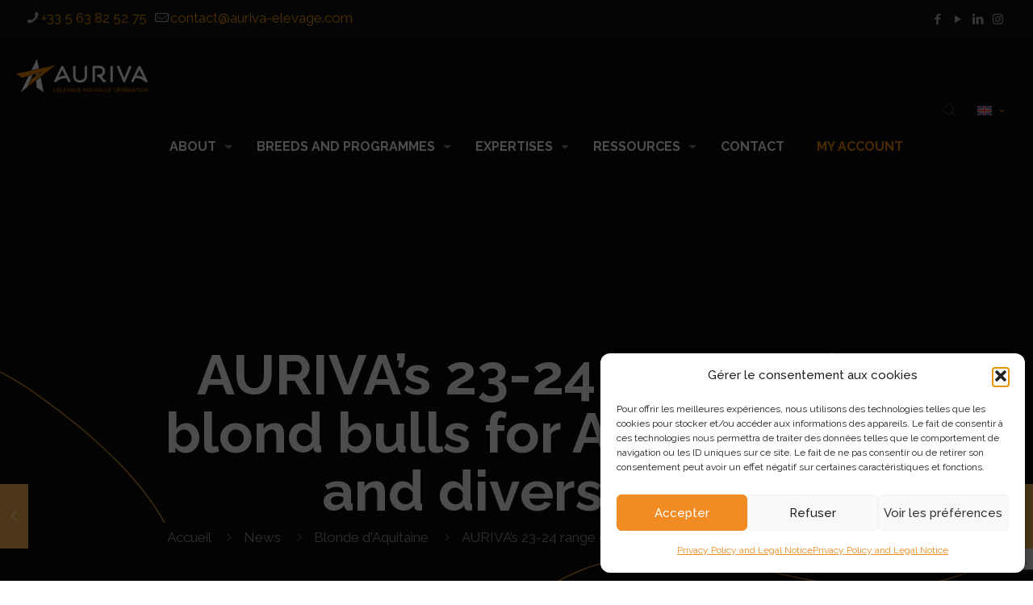

--- FILE ---
content_type: text/html; charset=UTF-8
request_url: https://auriva-elevage.com/en/blonde-daquitaine-en/aurivas-23-24-range-of-blond-bulls-for-ai-expands-and-diversifies/
body_size: 54692
content:
<!DOCTYPE html>
<html lang="en-US" class="no-js " itemscope itemtype="https://schema.org/Article" >

<head>

<meta charset="UTF-8" />
<meta name='robots' content='index, follow, max-image-preview:large, max-snippet:-1, max-video-preview:-1' />
<meta name="description" content="Just another WordPress site"/>
<meta property="og:image" content="https://auriva-elevage.com/wp-content/uploads/2023/09/couverture-catalogue-blond-23_24-image-MEA.png"/>
<meta property="og:url" content="https://auriva-elevage.com/en/blonde-daquitaine-en/aurivas-23-24-range-of-blond-bulls-for-ai-expands-and-diversifies/"/>
<meta property="og:type" content="article"/>
<meta property="og:title" content="AURIVA&#8217;s 23-24 range of blond bulls for AI expands and diversifies"/>
<meta property="og:description" content="Champions of maternal qualities, hornless novelties and promising young bulls, not forgetting the sure values you've already come to love: that's the program in the new Blond AURIVA 2023 catalog!"/>
<meta name="format-detection" content="telephone=no">
<meta name="viewport" content="width=device-width, initial-scale=1" />
<link rel="shortcut icon" href="https://auriva-elevage.com/wp-content/uploads/2025/02/ETOILE-SEULE-BLANC-ORANGE.png" type="image/x-icon" />
<link rel="apple-touch-icon" href="https://auriva-elevage.com/wp-content/uploads/2025/02/ETOILE-SEULE-BLANC-ORANGE.png" />
<meta name="theme-color" content="#ffffff" media="(prefers-color-scheme: light)">
<meta name="theme-color" content="#ffffff" media="(prefers-color-scheme: dark)">

	<!-- This site is optimized with the Yoast SEO plugin v26.7 - https://yoast.com/wordpress/plugins/seo/ -->
	<title>AURIVA&#039;s 23-24 range of blond bulls for AI expands and diversifies AURIVA-Elevage.com</title>
	<meta name="description" content="In 2021, France will have 81,325 Abondances, including 44,005 cows and 31,380 heifers." />
	<link rel="canonical" href="https://auriva-elevage.com/en/blonde-daquitaine-en/aurivas-23-24-range-of-blond-bulls-for-ai-expands-and-diversifies/" />
	<meta property="og:locale" content="en_US" />
	<meta property="og:type" content="article" />
	<meta property="og:title" content="AURIVA&#039;s 23-24 range of blond bulls for AI expands and diversifies AURIVA-Elevage.com" />
	<meta property="og:description" content="In 2021, France will have 81,325 Abondances, including 44,005 cows and 31,380 heifers." />
	<meta property="og:url" content="https://auriva-elevage.com/en/blonde-daquitaine-en/aurivas-23-24-range-of-blond-bulls-for-ai-expands-and-diversifies/" />
	<meta property="og:site_name" content="AURIVA-Elevage.com" />
	<meta property="article:publisher" content="https://www.facebook.com/aurivaelevage/" />
	<meta property="article:published_time" content="2023-09-07T19:30:39+00:00" />
	<meta property="article:modified_time" content="2023-11-28T09:15:07+00:00" />
	<meta property="og:image" content="https://auriva-elevage.com/wp-content/uploads/2023/09/couverture-catalogue-blond-23_24-image-MEA.png" />
	<meta property="og:image:width" content="800" />
	<meta property="og:image:height" content="600" />
	<meta property="og:image:type" content="image/png" />
	<meta name="author" content="Noémie Carme" />
	<meta name="twitter:card" content="summary_large_image" />
	<meta name="twitter:label1" content="Written by" />
	<meta name="twitter:data1" content="Noémie Carme" />
	<meta name="twitter:label2" content="Est. reading time" />
	<meta name="twitter:data2" content="8 minutes" />
	<script type="application/ld+json" class="yoast-schema-graph">{"@context":"https://schema.org","@graph":[{"@type":"Article","@id":"https://auriva-elevage.com/en/blonde-daquitaine-en/aurivas-23-24-range-of-blond-bulls-for-ai-expands-and-diversifies/#article","isPartOf":{"@id":"https://auriva-elevage.com/en/blonde-daquitaine-en/aurivas-23-24-range-of-blond-bulls-for-ai-expands-and-diversifies/"},"author":{"name":"Noémie Carme","@id":"https://auriva-elevage.com/en/#/schema/person/2c7301f07bc3528f17d8e0ce474df9ab"},"headline":"AURIVA&#8217;s 23-24 range of blond bulls for AI expands and diversifies","datePublished":"2023-09-07T19:30:39+00:00","dateModified":"2023-11-28T09:15:07+00:00","mainEntityOfPage":{"@id":"https://auriva-elevage.com/en/blonde-daquitaine-en/aurivas-23-24-range-of-blond-bulls-for-ai-expands-and-diversifies/"},"wordCount":1589,"publisher":{"@id":"https://auriva-elevage.com/en/#organization"},"image":{"@id":"https://auriva-elevage.com/en/blonde-daquitaine-en/aurivas-23-24-range-of-blond-bulls-for-ai-expands-and-diversifies/#primaryimage"},"thumbnailUrl":"https://auriva-elevage.com/wp-content/uploads/2023/09/couverture-catalogue-blond-23_24-image-MEA.png","keywords":["AURIVA-Elevage","Blonde d'Aquitaine bulls"],"articleSection":["Blonde d'Aquitaine"],"inLanguage":"en-US"},{"@type":"WebPage","@id":"https://auriva-elevage.com/en/blonde-daquitaine-en/aurivas-23-24-range-of-blond-bulls-for-ai-expands-and-diversifies/","url":"https://auriva-elevage.com/en/blonde-daquitaine-en/aurivas-23-24-range-of-blond-bulls-for-ai-expands-and-diversifies/","name":"AURIVA's 23-24 range of blond bulls for AI expands and diversifies AURIVA-Elevage.com","isPartOf":{"@id":"https://auriva-elevage.com/en/#website"},"primaryImageOfPage":{"@id":"https://auriva-elevage.com/en/blonde-daquitaine-en/aurivas-23-24-range-of-blond-bulls-for-ai-expands-and-diversifies/#primaryimage"},"image":{"@id":"https://auriva-elevage.com/en/blonde-daquitaine-en/aurivas-23-24-range-of-blond-bulls-for-ai-expands-and-diversifies/#primaryimage"},"thumbnailUrl":"https://auriva-elevage.com/wp-content/uploads/2023/09/couverture-catalogue-blond-23_24-image-MEA.png","datePublished":"2023-09-07T19:30:39+00:00","dateModified":"2023-11-28T09:15:07+00:00","description":"In 2021, France will have 81,325 Abondances, including 44,005 cows and 31,380 heifers.","breadcrumb":{"@id":"https://auriva-elevage.com/en/blonde-daquitaine-en/aurivas-23-24-range-of-blond-bulls-for-ai-expands-and-diversifies/#breadcrumb"},"inLanguage":"en-US","potentialAction":[{"@type":"ReadAction","target":["https://auriva-elevage.com/en/blonde-daquitaine-en/aurivas-23-24-range-of-blond-bulls-for-ai-expands-and-diversifies/"]}]},{"@type":"ImageObject","inLanguage":"en-US","@id":"https://auriva-elevage.com/en/blonde-daquitaine-en/aurivas-23-24-range-of-blond-bulls-for-ai-expands-and-diversifies/#primaryimage","url":"https://auriva-elevage.com/wp-content/uploads/2023/09/couverture-catalogue-blond-23_24-image-MEA.png","contentUrl":"https://auriva-elevage.com/wp-content/uploads/2023/09/couverture-catalogue-blond-23_24-image-MEA.png","width":800,"height":600,"caption":"couverture catalogue blond 23_24 image MEA"},{"@type":"BreadcrumbList","@id":"https://auriva-elevage.com/en/blonde-daquitaine-en/aurivas-23-24-range-of-blond-bulls-for-ai-expands-and-diversifies/#breadcrumb","itemListElement":[{"@type":"ListItem","position":1,"name":"Accueil","item":"https://auriva-elevage.com/en/home/"},{"@type":"ListItem","position":2,"name":"News","item":"https://auriva-elevage.com/en/news/"},{"@type":"ListItem","position":3,"name":"AURIVA&#8217;s 23-24 range of blond bulls for AI expands and diversifies"}]},{"@type":"WebSite","@id":"https://auriva-elevage.com/en/#website","url":"https://auriva-elevage.com/en/","name":"AURIVA-Elevage","description":"L&#039;élevage nouvelle génération","publisher":{"@id":"https://auriva-elevage.com/en/#organization"},"potentialAction":[{"@type":"SearchAction","target":{"@type":"EntryPoint","urlTemplate":"https://auriva-elevage.com/en/?s={search_term_string}"},"query-input":{"@type":"PropertyValueSpecification","valueRequired":true,"valueName":"search_term_string"}}],"inLanguage":"en-US"},{"@type":"Organization","@id":"https://auriva-elevage.com/en/#organization","name":"AURIVA-Elevage","url":"https://auriva-elevage.com/en/","logo":{"@type":"ImageObject","inLanguage":"en-US","@id":"https://auriva-elevage.com/en/#/schema/logo/image/","url":"https://auriva-elevage.com/wp-content/uploads/2022/12/Auriva_RVB-blancorange200.png","contentUrl":"https://auriva-elevage.com/wp-content/uploads/2022/12/Auriva_RVB-blancorange200.png","width":200,"height":178,"caption":"AURIVA-Elevage"},"image":{"@id":"https://auriva-elevage.com/en/#/schema/logo/image/"},"sameAs":["https://www.facebook.com/aurivaelevage/","https://www.instagram.com/auriva_elevage/","https://www.youtube.com/channel/UCJZKuf_iczqPTU6v0Gu1Hlw","https://www.linkedin.com/company/10562979/admin/"]},{"@type":"Person","@id":"https://auriva-elevage.com/en/#/schema/person/2c7301f07bc3528f17d8e0ce474df9ab","name":"Noémie Carme","image":{"@type":"ImageObject","inLanguage":"en-US","@id":"https://auriva-elevage.com/en/#/schema/person/image/","url":"https://secure.gravatar.com/avatar/9211a2fb6e803a315ca9323fb870abbcd882e843c4b0b276d0ab8c3a8b602a15?s=96&d=mm&r=g","contentUrl":"https://secure.gravatar.com/avatar/9211a2fb6e803a315ca9323fb870abbcd882e843c4b0b276d0ab8c3a8b602a15?s=96&d=mm&r=g","caption":"Noémie Carme"},"url":"https://auriva-elevage.com/en/author/noemie/"}]}</script>
	<!-- / Yoast SEO plugin. -->


<link rel='dns-prefetch' href='//www.googletagmanager.com' />
<link rel='dns-prefetch' href='//fonts.googleapis.com' />
<link rel="alternate" type="application/rss+xml" title="AURIVA-Elevage.com &raquo; Feed" href="https://auriva-elevage.com/en/feed/" />
<link rel="alternate" type="application/rss+xml" title="AURIVA-Elevage.com &raquo; Comments Feed" href="https://auriva-elevage.com/en/comments/feed/" />
<link rel="alternate" title="oEmbed (JSON)" type="application/json+oembed" href="https://auriva-elevage.com/en/wp-json/oembed/1.0/embed?url=https%3A%2F%2Fauriva-elevage.com%2Fen%2Fblonde-daquitaine-en%2Faurivas-23-24-range-of-blond-bulls-for-ai-expands-and-diversifies%2F" />
<link rel="alternate" title="oEmbed (XML)" type="text/xml+oembed" href="https://auriva-elevage.com/en/wp-json/oembed/1.0/embed?url=https%3A%2F%2Fauriva-elevage.com%2Fen%2Fblonde-daquitaine-en%2Faurivas-23-24-range-of-blond-bulls-for-ai-expands-and-diversifies%2F&#038;format=xml" />
<style id='wp-img-auto-sizes-contain-inline-css' type='text/css'>
img:is([sizes=auto i],[sizes^="auto," i]){contain-intrinsic-size:3000px 1500px}
/*# sourceURL=wp-img-auto-sizes-contain-inline-css */
</style>
<style id='wp-emoji-styles-inline-css' type='text/css'>

	img.wp-smiley, img.emoji {
		display: inline !important;
		border: none !important;
		box-shadow: none !important;
		height: 1em !important;
		width: 1em !important;
		margin: 0 0.07em !important;
		vertical-align: -0.1em !important;
		background: none !important;
		padding: 0 !important;
	}
/*# sourceURL=wp-emoji-styles-inline-css */
</style>
<style id='classic-theme-styles-inline-css' type='text/css'>
/*! This file is auto-generated */
.wp-block-button__link{color:#fff;background-color:#32373c;border-radius:9999px;box-shadow:none;text-decoration:none;padding:calc(.667em + 2px) calc(1.333em + 2px);font-size:1.125em}.wp-block-file__button{background:#32373c;color:#fff;text-decoration:none}
/*# sourceURL=/wp-includes/css/classic-themes.min.css */
</style>
<link rel='stylesheet' id='activecampaign-form-block-css' href='https://auriva-elevage.com/wp-content/plugins/activecampaign-subscription-forms/activecampaign-form-block/build/style-index.css?ver=1764767035' type='text/css' media='all' />
<style id='wp-job-openings-blocks-style-inline-css' type='text/css'>
.wp-block-create-block-wjo-block{background-color:#21759b;border:1px dotted red;color:#fff;padding:2px}.awsm-b-row{display:-webkit-box;display:-ms-flexbox;display:-webkit-flex;display:flex;display:flexbox;-webkit-flex-flow:row wrap;margin:0 -15px;-webkit-box-orient:horizontal;-webkit-box-direction:normal;-ms-flex-flow:row wrap;flex-flow:row wrap}.awsm-b-row,.awsm-b-row *,.awsm-b-row :after,.awsm-b-row :before{-webkit-box-sizing:border-box;box-sizing:border-box}.awsm-b-grid-item{display:-webkit-box;display:-ms-flexbox;display:-webkit-flex;display:flex;float:left;padding:0 15px!important;width:33.333%;-webkit-box-orient:vertical;-webkit-box-direction:normal;-ms-flex-direction:column;flex-direction:column;-webkit-flex-direction:column}.awsm-b-grid-col-4 .awsm-b-grid-item{width:25%}.awsm-b-grid-col-2 .awsm-b-grid-item{width:50%}.awsm-b-grid-col .awsm-b-grid-item{width:100%}.awsm-b-job-hide{display:none!important}.awsm-job-show{display:block!important}.awsm-b-job-item{background:#fff;font-size:14px;padding:20px}a.awsm-b-job-item{text-decoration:none!important}.awsm-b-grid-item .awsm-b-job-item{border:1px solid #dddfe3;border-radius:2px;-webkit-box-shadow:0 1px 4px 0 rgba(0,0,0,.05);box-shadow:0 1px 4px 0 rgba(0,0,0,.05);display:-webkit-box;display:-ms-flexbox;display:-webkit-flex;display:flex;margin-bottom:30px;-webkit-box-orient:vertical;-webkit-box-direction:normal;-ms-flex-direction:column;flex-direction:column;-webkit-flex-direction:column;-webkit-box-flex:1;-ms-flex-positive:1;flex-grow:1;-webkit-flex-grow:1;-webkit-transition:all .3s ease;transition:all .3s ease}.awsm-b-grid-item .awsm-b-job-item:focus,.awsm-b-grid-item .awsm-b-job-item:hover{-webkit-box-shadow:0 3px 15px -5px rgba(0,0,0,.2);box-shadow:0 3px 15px -5px rgba(0,0,0,.2)}.awsm-b-grid-item .awsm-job-featured-image{margin-bottom:14px}.awsm-b-job-item h2.awsm-b-job-post-title{font-size:18px;margin:0 0 15px;text-align:left}.awsm-b-job-item h2.awsm-b-job-post-title a{font-size:18px}.awsm-b-grid-item .awsm-job-info{margin-bottom:10px;min-height:83px}.awsm-b-grid-item .awsm-job-info p{margin:0 0 8px}.awsm-b-job-wrap:after{clear:both;content:"";display:table}.awsm-b-filter-wrap,.awsm-b-filter-wrap *{-webkit-box-sizing:border-box;box-sizing:border-box}.awsm-b-filter-wrap{margin:0 -10px 20px}.awsm-b-filter-wrap form{display:-webkit-box;display:-webkit-flex;display:-ms-flexbox;display:flex;-webkit-flex-wrap:wrap;-ms-flex-wrap:wrap;flex-wrap:wrap}.awsm-b-filter-wrap .awsm-b-filter-items{display:none}.awsm-b-filter-wrap.awsm-b-full-width-search-filter-wrap .awsm-b-filter-item-search,.awsm-b-filter-wrap.awsm-b-full-width-search-filter-wrap .awsm-b-filter-items,.awsm-b-filter-wrap.awsm-b-no-search-filter-wrap .awsm-b-filter-items{width:100%}.awsm-b-filter-toggle{border:1px solid #ccc;border-radius:4px;display:-webkit-box;display:-webkit-flex;display:-ms-flexbox;display:flex;-webkit-flex-flow:wrap;-ms-flex-flow:wrap;flex-flow:wrap;margin:0 10px 10px;outline:none!important;padding:12px;width:46px}.awsm-b-filter-toggle.awsm-on{background:#ccc}.awsm-b-filter-toggle svg{height:20px;width:20px}.awsm-b-filter-wrap.awsm-b-no-search-filter-wrap .awsm-b-filter-toggle{width:100%;-webkit-box-align:center;-webkit-align-items:center;-ms-flex-align:center;align-items:center;-webkit-box-pack:justify;-webkit-justify-content:space-between;-ms-flex-pack:justify;justify-content:space-between;text-decoration:none}.awsm-b-filter-wrap.awsm-b-no-search-filter-wrap .awsm-b-filter-toggle svg{height:22px;width:22px}@media(min-width:768px){.awsm-b-filter-wrap .awsm-b-filter-items{display:-webkit-box!important;display:-webkit-flex!important;display:-ms-flexbox!important;display:flex!important;-webkit-flex-wrap:wrap;-ms-flex-wrap:wrap;flex-wrap:wrap;width:calc(100% - 250px)}.awsm-b-filter-toggle{display:none}.awsm-b-filter-item-search{width:250px}}.awsm-b-filter-wrap .awsm-b-filter-item{padding:0 10px 10px}.awsm-b-filter-item-search{padding:0 10px 10px;position:relative}@media(max-width:768px){.awsm-b-filter-wrap .awsm-b-filter-items{width:100%}.awsm-b-filter-item-search{width:calc(100% - 66px)}.awsm-b-filter-wrap .awsm-b-filter-item .awsm-selectric-wrapper{min-width:100%}}.awsm-b-filter-wrap .awsm-b-filter-item .awsm-b-job-form-control{min-height:48px;padding-right:58px}.awsm-b-filter-item-search .awsm-b-job-form-control{min-height:48px;padding-right:48px}.awsm-b-filter-item-search-in{position:relative}.awsm-b-filter-item-search .awsm-b-job-search-icon-wrapper{color:#ccc;cursor:pointer;font-size:16px;height:100%;line-height:48px;position:absolute;right:0;text-align:center;top:0;width:48px}.awsm-b-jobs-none-container{padding:25px}.awsm-b-jobs-none-container p{margin:0;padding:5px}.awsm-b-row .awsm-b-jobs-pagination{padding:0 15px;width:100%}.awsm-b-jobs-pagination{float:left;width:100%}.awsm-b-load-more-main a.awsm-b-load-more,.awsm-load-more-classic a.page-numbers{background:#fff;border:1px solid #dddfe3;-webkit-box-shadow:0 1px 4px 0 rgba(0,0,0,.05);box-shadow:0 1px 4px 0 rgba(0,0,0,.05);display:block;margin:0!important;outline:none!important;padding:20px;text-align:center;text-decoration:none!important;-webkit-transition:all .3s ease;transition:all .3s ease}.awsm-load-more-classic a.page-numbers,.awsm-load-more-classic span.page-numbers{font-size:90%;padding:5px 10px}.awsm-load-more-classic{text-align:center}.awsm-b-load-more-main a.awsm-load-more:focus,.awsm-b-load-more-main a.awsm-load-more:hover,.awsm-load-more-classic a.page-numbers:focus,.awsm-load-more-classic a.page-numbers:hover{-webkit-box-shadow:0 3px 15px -5px rgba(0,0,0,.2);box-shadow:0 3px 15px -5px rgba(0,0,0,.2)}.awsm-b-jobs-pagination.awsm-load-more-classic ul{list-style:none;margin:0;padding:0}.awsm-b-jobs-pagination.awsm-load-more-classic ul li{display:inline-block}.awsm-b-lists{border:1px solid #ededed}.awsm-b-list-item{width:100%}.awsm-b-list-item h2.awsm-job-b-post-title{margin-bottom:0}.awsm-b-list-item .awsm-job-featured-image{float:left;margin-right:10px}.awsm-b-list-item .awsm-job-featured-image img{height:50px;width:50px}.awsm-b-list-item .awsm-b-job-item{border-bottom:1px solid rgba(0,0,0,.13)}.awsm-b-list-item .awsm-b-job-item:after{clear:both;content:"";display:table}.awsm-b-list-left-col{float:left;width:50%}.awsm-b-list-right-col{float:left;text-align:right;width:50%}.awsm-b-list-item .awsm-job-specification-wrapper{display:inline-block;vertical-align:middle}.awsm-b-list-item .awsm-job-specification-item{display:inline-block;margin:0 15px 0 0;vertical-align:middle}a.awsm-b-job-item .awsm-job-specification-item{color:#4c4c4c}.awsm-b-list-item .awsm-job-more-container{display:inline-block;vertical-align:middle}.awsm-job-more-container .awsm-job-more span:before{content:"→"}.awsm-b-lists .awsm-b-jobs-pagination{margin-top:30px}.awsm-job-specification-item>[class^=awsm-job-icon-]{margin-right:6px}.awsm-job-specification-term:after{content:", "}.awsm-job-specification-term:last-child:after{content:""}.awsm-job-single-wrap,.awsm-job-single-wrap *,.awsm-job-single-wrap :after,.awsm-job-single-wrap :before{-webkit-box-sizing:border-box;box-sizing:border-box}.awsm-job-single-wrap{margin-bottom:1.3em}.awsm-job-single-wrap:after{clear:both;content:"";display:table}.awsm-job-content{padding-bottom:32px}.awsm-job-single-wrap.awsm-col-2 .awsm-job-content{float:left;padding-right:15px;width:55%}.awsm-job-single-wrap.awsm-col-2 .awsm-job-form{float:left;padding-left:15px;width:45%}.awsm-job-head,.awsm_job_spec_above_content{margin-bottom:20px}.awsm-job-head h1{margin:0 0 20px}.awsm-job-list-info span{margin-right:10px}.awsm-job-single-wrap .awsm-job-expiration-label{font-weight:700}.awsm-job-form-inner{background:#fff;border:1px solid #dddfe3;padding:35px}.awsm-job-form-inner h2{margin:0 0 30px}.awsm-job-form-group{margin-bottom:20px}.awsm-job-form-group input[type=checkbox],.awsm-job-form-group input[type=radio]{margin-right:5px}.awsm-job-form-group label{display:block;margin-bottom:10px}.awsm-job-form-options-container label,.awsm-job-inline-group label{display:inline;font-weight:400}.awsm-b-job-form-control{display:block;width:100%}.awsm-job-form-options-container span{display:inline-block;margin-bottom:10px;margin-left:10px}.awsm-job-submit{background:#0195ff;border:1px solid #0195ff;color:#fff;padding:10px 30px}.awsm-job-submit:focus,.awsm-job-submit:hover{background:rgba(0,0,0,0);color:#0195ff}.awsm-job-form-error{color:#db4c4c;font-weight:500}.awsm-b-job-form-control.awsm-job-form-error,.awsm-b-job-form-control.awsm-job-form-error:focus{border:1px solid #db4c4c}.awsm-error-message,.awsm-success-message{padding:12px 25px}.awsm-error-message p:empty,.awsm-success-message p:empty{display:none}.awsm-error-message p,.awsm-success-message p{margin:0!important;padding:0!important}.awsm-success-message{border:1px solid #1ea508}.awsm-error-message{border:1px solid #db4c4c}ul.awsm-error-message li{line-height:1.8em;margin-left:1.2em}.awsm-expired-message{padding:25px}.awsm-expired-message p{margin:1em 0}.awsm-job-container{margin:0 auto;max-width:1170px;padding:50px 0;width:100%}.awsm-jobs-loading{position:relative}.awsm-b-job-listings:after{content:"";height:100%;left:0;opacity:0;position:absolute;top:0;-webkit-transition:all .3s ease;transition:all .3s ease;visibility:hidden;width:100%}.awsm-b-job-listings.awsm-jobs-loading:after{opacity:1;visibility:visible}.awsm-b-sr-only{height:1px;margin:-1px;overflow:hidden;padding:0;position:absolute;width:1px;clip:rect(0,0,0,0);border:0}@media(max-width:1024px){.awsm-b-grid-col-4 .awsm-b-grid-item{width:33.333%}}@media(max-width:992px){.awsm-job-single-wrap.awsm-col-2 .awsm-job-content{padding-right:0;width:100%}.awsm-job-single-wrap.awsm-col-2 .awsm-job-form{padding-left:0;width:100%}}@media(max-width:768px){.awsm-b-grid-col-3 .awsm-b-grid-item,.awsm-b-grid-col-4 .awsm-b-grid-item,.awsm-b-grid-item{width:50%}.awsm-b-list-left-col{padding-bottom:10px;width:100%}.awsm-b-list-right-col{text-align:left;width:100%}}@media(max-width:648px){.awsm-b-grid-col-2 .awsm-b-grid-item,.awsm-b-grid-col-3 .awsm-b-grid-item,.awsm-b-grid-col-4 .awsm-b-grid-item,.awsm-b-grid-item{width:100%}.awsm-b-list-item .awsm-job-specification-wrapper{display:block;float:none;padding-bottom:5px}.awsm-b-list-item .awsm-job-more-container{display:block;float:none}}.awsm-job-form-plugin-style .awsm-b-job-form-control{border:1px solid #ccc;border-radius:4px;color:#060606;display:block;font:inherit;line-height:1;min-height:46px;padding:8px 15px;-webkit-transition:all .3s ease;transition:all .3s ease;width:100%}.awsm-job-form-plugin-style .awsm-b-job-form-control:focus{border-color:#060606;-webkit-box-shadow:none;box-shadow:none;outline:none}.awsm-job-form-plugin-style .awsm-b-job-form-control.awsm-job-form-error{border-color:#db4c4c}.awsm-job-form-plugin-style textarea.awsm-b-job-form-control{min-height:80px}.awsm-job-form-plugin-style .awsm-application-submit-btn,.awsm-job-form-plugin-style .awsm-jobs-primary-button{background:#060606;border-radius:45px;color:#fff;padding:16px 32px;-webkit-transition:all .3s ease;transition:all .3s ease}.awsm-job-form-plugin-style .awsm-application-submit-btn:focus,.awsm-job-form-plugin-style .awsm-application-submit-btn:hover,.awsm-job-form-plugin-style .awsm-jobs-primary-button:focus,.awsm-job-form-plugin-style .awsm-jobs-primary-button:hover{background:#060606;color:#fff;outline:none}.awsm-job-form-plugin-style .awsm-jobs-primary-button{cursor:pointer}.awsm-job-form-plugin-style .awsm-jobs-primary-button:disabled{opacity:.5;pointer-events:none}.awsm-job-form-plugin-style .awsm-selectric{border-color:#ccc;border-radius:4px;-webkit-box-shadow:none;box-shadow:none}.awsm-job-form-plugin-style .awsm-selectric-open .awsm-selectric{border-color:#060606}.awsm-job-form-plugin-style .awsm-selectric .label{margin-left:15px}.awsm-jobs-is-block-theme .site-branding{padding:0 2.1rem}.awsm-jobs-is-block-theme .site-content{padding:0 2.1rem 3rem}.awsm-jobs-is-block-theme .site-title{margin-bottom:0}.awsm-b-job-wrap,.awsm-b-job-wrap *{-webkit-box-sizing:border-box;box-sizing:border-box}

/*# sourceURL=https://auriva-elevage.com/wp-content/plugins/wp-job-openings/blocks/build/style-index.css */
</style>
<link rel='stylesheet' id='awsm-jobs-general-css' href='https://auriva-elevage.com/wp-content/plugins/wp-job-openings/assets/css/general.min.css?ver=3.5.4' type='text/css' media='all' />
<link rel='stylesheet' id='awsm-jobs-style-css' href='https://auriva-elevage.com/wp-content/plugins/wp-job-openings/assets/css/style.min.css?ver=3.5.4' type='text/css' media='all' />
<style id='global-styles-inline-css' type='text/css'>
:root{--wp--preset--aspect-ratio--square: 1;--wp--preset--aspect-ratio--4-3: 4/3;--wp--preset--aspect-ratio--3-4: 3/4;--wp--preset--aspect-ratio--3-2: 3/2;--wp--preset--aspect-ratio--2-3: 2/3;--wp--preset--aspect-ratio--16-9: 16/9;--wp--preset--aspect-ratio--9-16: 9/16;--wp--preset--color--black: #000000;--wp--preset--color--cyan-bluish-gray: #abb8c3;--wp--preset--color--white: #ffffff;--wp--preset--color--pale-pink: #f78da7;--wp--preset--color--vivid-red: #cf2e2e;--wp--preset--color--luminous-vivid-orange: #ff6900;--wp--preset--color--luminous-vivid-amber: #fcb900;--wp--preset--color--light-green-cyan: #7bdcb5;--wp--preset--color--vivid-green-cyan: #00d084;--wp--preset--color--pale-cyan-blue: #8ed1fc;--wp--preset--color--vivid-cyan-blue: #0693e3;--wp--preset--color--vivid-purple: #9b51e0;--wp--preset--gradient--vivid-cyan-blue-to-vivid-purple: linear-gradient(135deg,rgb(6,147,227) 0%,rgb(155,81,224) 100%);--wp--preset--gradient--light-green-cyan-to-vivid-green-cyan: linear-gradient(135deg,rgb(122,220,180) 0%,rgb(0,208,130) 100%);--wp--preset--gradient--luminous-vivid-amber-to-luminous-vivid-orange: linear-gradient(135deg,rgb(252,185,0) 0%,rgb(255,105,0) 100%);--wp--preset--gradient--luminous-vivid-orange-to-vivid-red: linear-gradient(135deg,rgb(255,105,0) 0%,rgb(207,46,46) 100%);--wp--preset--gradient--very-light-gray-to-cyan-bluish-gray: linear-gradient(135deg,rgb(238,238,238) 0%,rgb(169,184,195) 100%);--wp--preset--gradient--cool-to-warm-spectrum: linear-gradient(135deg,rgb(74,234,220) 0%,rgb(151,120,209) 20%,rgb(207,42,186) 40%,rgb(238,44,130) 60%,rgb(251,105,98) 80%,rgb(254,248,76) 100%);--wp--preset--gradient--blush-light-purple: linear-gradient(135deg,rgb(255,206,236) 0%,rgb(152,150,240) 100%);--wp--preset--gradient--blush-bordeaux: linear-gradient(135deg,rgb(254,205,165) 0%,rgb(254,45,45) 50%,rgb(107,0,62) 100%);--wp--preset--gradient--luminous-dusk: linear-gradient(135deg,rgb(255,203,112) 0%,rgb(199,81,192) 50%,rgb(65,88,208) 100%);--wp--preset--gradient--pale-ocean: linear-gradient(135deg,rgb(255,245,203) 0%,rgb(182,227,212) 50%,rgb(51,167,181) 100%);--wp--preset--gradient--electric-grass: linear-gradient(135deg,rgb(202,248,128) 0%,rgb(113,206,126) 100%);--wp--preset--gradient--midnight: linear-gradient(135deg,rgb(2,3,129) 0%,rgb(40,116,252) 100%);--wp--preset--font-size--small: 13px;--wp--preset--font-size--medium: 20px;--wp--preset--font-size--large: 36px;--wp--preset--font-size--x-large: 42px;--wp--preset--spacing--20: 0.44rem;--wp--preset--spacing--30: 0.67rem;--wp--preset--spacing--40: 1rem;--wp--preset--spacing--50: 1.5rem;--wp--preset--spacing--60: 2.25rem;--wp--preset--spacing--70: 3.38rem;--wp--preset--spacing--80: 5.06rem;--wp--preset--shadow--natural: 6px 6px 9px rgba(0, 0, 0, 0.2);--wp--preset--shadow--deep: 12px 12px 50px rgba(0, 0, 0, 0.4);--wp--preset--shadow--sharp: 6px 6px 0px rgba(0, 0, 0, 0.2);--wp--preset--shadow--outlined: 6px 6px 0px -3px rgb(255, 255, 255), 6px 6px rgb(0, 0, 0);--wp--preset--shadow--crisp: 6px 6px 0px rgb(0, 0, 0);}:where(.is-layout-flex){gap: 0.5em;}:where(.is-layout-grid){gap: 0.5em;}body .is-layout-flex{display: flex;}.is-layout-flex{flex-wrap: wrap;align-items: center;}.is-layout-flex > :is(*, div){margin: 0;}body .is-layout-grid{display: grid;}.is-layout-grid > :is(*, div){margin: 0;}:where(.wp-block-columns.is-layout-flex){gap: 2em;}:where(.wp-block-columns.is-layout-grid){gap: 2em;}:where(.wp-block-post-template.is-layout-flex){gap: 1.25em;}:where(.wp-block-post-template.is-layout-grid){gap: 1.25em;}.has-black-color{color: var(--wp--preset--color--black) !important;}.has-cyan-bluish-gray-color{color: var(--wp--preset--color--cyan-bluish-gray) !important;}.has-white-color{color: var(--wp--preset--color--white) !important;}.has-pale-pink-color{color: var(--wp--preset--color--pale-pink) !important;}.has-vivid-red-color{color: var(--wp--preset--color--vivid-red) !important;}.has-luminous-vivid-orange-color{color: var(--wp--preset--color--luminous-vivid-orange) !important;}.has-luminous-vivid-amber-color{color: var(--wp--preset--color--luminous-vivid-amber) !important;}.has-light-green-cyan-color{color: var(--wp--preset--color--light-green-cyan) !important;}.has-vivid-green-cyan-color{color: var(--wp--preset--color--vivid-green-cyan) !important;}.has-pale-cyan-blue-color{color: var(--wp--preset--color--pale-cyan-blue) !important;}.has-vivid-cyan-blue-color{color: var(--wp--preset--color--vivid-cyan-blue) !important;}.has-vivid-purple-color{color: var(--wp--preset--color--vivid-purple) !important;}.has-black-background-color{background-color: var(--wp--preset--color--black) !important;}.has-cyan-bluish-gray-background-color{background-color: var(--wp--preset--color--cyan-bluish-gray) !important;}.has-white-background-color{background-color: var(--wp--preset--color--white) !important;}.has-pale-pink-background-color{background-color: var(--wp--preset--color--pale-pink) !important;}.has-vivid-red-background-color{background-color: var(--wp--preset--color--vivid-red) !important;}.has-luminous-vivid-orange-background-color{background-color: var(--wp--preset--color--luminous-vivid-orange) !important;}.has-luminous-vivid-amber-background-color{background-color: var(--wp--preset--color--luminous-vivid-amber) !important;}.has-light-green-cyan-background-color{background-color: var(--wp--preset--color--light-green-cyan) !important;}.has-vivid-green-cyan-background-color{background-color: var(--wp--preset--color--vivid-green-cyan) !important;}.has-pale-cyan-blue-background-color{background-color: var(--wp--preset--color--pale-cyan-blue) !important;}.has-vivid-cyan-blue-background-color{background-color: var(--wp--preset--color--vivid-cyan-blue) !important;}.has-vivid-purple-background-color{background-color: var(--wp--preset--color--vivid-purple) !important;}.has-black-border-color{border-color: var(--wp--preset--color--black) !important;}.has-cyan-bluish-gray-border-color{border-color: var(--wp--preset--color--cyan-bluish-gray) !important;}.has-white-border-color{border-color: var(--wp--preset--color--white) !important;}.has-pale-pink-border-color{border-color: var(--wp--preset--color--pale-pink) !important;}.has-vivid-red-border-color{border-color: var(--wp--preset--color--vivid-red) !important;}.has-luminous-vivid-orange-border-color{border-color: var(--wp--preset--color--luminous-vivid-orange) !important;}.has-luminous-vivid-amber-border-color{border-color: var(--wp--preset--color--luminous-vivid-amber) !important;}.has-light-green-cyan-border-color{border-color: var(--wp--preset--color--light-green-cyan) !important;}.has-vivid-green-cyan-border-color{border-color: var(--wp--preset--color--vivid-green-cyan) !important;}.has-pale-cyan-blue-border-color{border-color: var(--wp--preset--color--pale-cyan-blue) !important;}.has-vivid-cyan-blue-border-color{border-color: var(--wp--preset--color--vivid-cyan-blue) !important;}.has-vivid-purple-border-color{border-color: var(--wp--preset--color--vivid-purple) !important;}.has-vivid-cyan-blue-to-vivid-purple-gradient-background{background: var(--wp--preset--gradient--vivid-cyan-blue-to-vivid-purple) !important;}.has-light-green-cyan-to-vivid-green-cyan-gradient-background{background: var(--wp--preset--gradient--light-green-cyan-to-vivid-green-cyan) !important;}.has-luminous-vivid-amber-to-luminous-vivid-orange-gradient-background{background: var(--wp--preset--gradient--luminous-vivid-amber-to-luminous-vivid-orange) !important;}.has-luminous-vivid-orange-to-vivid-red-gradient-background{background: var(--wp--preset--gradient--luminous-vivid-orange-to-vivid-red) !important;}.has-very-light-gray-to-cyan-bluish-gray-gradient-background{background: var(--wp--preset--gradient--very-light-gray-to-cyan-bluish-gray) !important;}.has-cool-to-warm-spectrum-gradient-background{background: var(--wp--preset--gradient--cool-to-warm-spectrum) !important;}.has-blush-light-purple-gradient-background{background: var(--wp--preset--gradient--blush-light-purple) !important;}.has-blush-bordeaux-gradient-background{background: var(--wp--preset--gradient--blush-bordeaux) !important;}.has-luminous-dusk-gradient-background{background: var(--wp--preset--gradient--luminous-dusk) !important;}.has-pale-ocean-gradient-background{background: var(--wp--preset--gradient--pale-ocean) !important;}.has-electric-grass-gradient-background{background: var(--wp--preset--gradient--electric-grass) !important;}.has-midnight-gradient-background{background: var(--wp--preset--gradient--midnight) !important;}.has-small-font-size{font-size: var(--wp--preset--font-size--small) !important;}.has-medium-font-size{font-size: var(--wp--preset--font-size--medium) !important;}.has-large-font-size{font-size: var(--wp--preset--font-size--large) !important;}.has-x-large-font-size{font-size: var(--wp--preset--font-size--x-large) !important;}
:where(.wp-block-post-template.is-layout-flex){gap: 1.25em;}:where(.wp-block-post-template.is-layout-grid){gap: 1.25em;}
:where(.wp-block-term-template.is-layout-flex){gap: 1.25em;}:where(.wp-block-term-template.is-layout-grid){gap: 1.25em;}
:where(.wp-block-columns.is-layout-flex){gap: 2em;}:where(.wp-block-columns.is-layout-grid){gap: 2em;}
:root :where(.wp-block-pullquote){font-size: 1.5em;line-height: 1.6;}
/*# sourceURL=global-styles-inline-css */
</style>
<link rel='stylesheet' id='contact-form-7-css' href='https://auriva-elevage.com/wp-content/plugins/contact-form-7/includes/css/styles.css?ver=6.1.4' type='text/css' media='all' />
<link rel='stylesheet' id='dashicons-css' href='https://auriva-elevage.com/wp-includes/css/dashicons.min.css?ver=6.9' type='text/css' media='all' />
<link rel='stylesheet' id='to-top-css' href='https://auriva-elevage.com/wp-content/plugins/to-top/public/css/to-top-public.css?ver=2.5.5' type='text/css' media='all' />
<link rel='stylesheet' id='wpml-legacy-horizontal-list-0-css' href='https://auriva-elevage.com/wp-content/plugins/sitepress-multilingual-cms/templates/language-switchers/legacy-list-horizontal/style.min.css?ver=1' type='text/css' media='all' />
<style id='wpml-legacy-horizontal-list-0-inline-css' type='text/css'>
.wpml-ls-display{display:inline!important}
/*# sourceURL=wpml-legacy-horizontal-list-0-inline-css */
</style>
<link rel='stylesheet' id='cmplz-general-css' href='https://auriva-elevage.com/wp-content/plugins/complianz-gdpr/assets/css/cookieblocker.min.css?ver=1767606500' type='text/css' media='all' />
<link rel='stylesheet' id='mfn-be-css' href='https://auriva-elevage.com/wp-content/themes/betheme/css/be.css?ver=28.2.1' type='text/css' media='all' />
<link rel='stylesheet' id='mfn-animations-css' href='https://auriva-elevage.com/wp-content/themes/betheme/assets/animations/animations.min.css?ver=28.2.1' type='text/css' media='all' />
<link rel='stylesheet' id='mfn-font-awesome-css' href='https://auriva-elevage.com/wp-content/themes/betheme/fonts/fontawesome/fontawesome.css?ver=28.2.1' type='text/css' media='all' />
<link rel='stylesheet' id='mfn-responsive-css' href='https://auriva-elevage.com/wp-content/themes/betheme/css/responsive.css?ver=28.2.1' type='text/css' media='all' />
<link rel='stylesheet' id='mfn-fonts-css' href='https://fonts.googleapis.com/css?family=Raleway%3A1%2C300%2C400%2C400italic%2C500%2C600%2C700%2C700italic&#038;display=swap&#038;ver=6.9' type='text/css' media='all' />
<link rel='stylesheet' id='tablepress-default-css' href='https://auriva-elevage.com/wp-content/plugins/tablepress/css/build/default.css?ver=3.2.6' type='text/css' media='all' />
<link rel='stylesheet' id='elementor-icons-css' href='https://auriva-elevage.com/wp-content/plugins/elementor/assets/lib/eicons/css/elementor-icons.min.css?ver=5.45.0' type='text/css' media='all' />
<link rel='stylesheet' id='elementor-frontend-css' href='https://auriva-elevage.com/wp-content/plugins/elementor/assets/css/frontend.min.css?ver=3.34.1' type='text/css' media='all' />
<style id='elementor-frontend-inline-css' type='text/css'>
@-webkit-keyframes ha_fadeIn{0%{opacity:0}to{opacity:1}}@keyframes ha_fadeIn{0%{opacity:0}to{opacity:1}}@-webkit-keyframes ha_zoomIn{0%{opacity:0;-webkit-transform:scale3d(.3,.3,.3);transform:scale3d(.3,.3,.3)}50%{opacity:1}}@keyframes ha_zoomIn{0%{opacity:0;-webkit-transform:scale3d(.3,.3,.3);transform:scale3d(.3,.3,.3)}50%{opacity:1}}@-webkit-keyframes ha_rollIn{0%{opacity:0;-webkit-transform:translate3d(-100%,0,0) rotate3d(0,0,1,-120deg);transform:translate3d(-100%,0,0) rotate3d(0,0,1,-120deg)}to{opacity:1}}@keyframes ha_rollIn{0%{opacity:0;-webkit-transform:translate3d(-100%,0,0) rotate3d(0,0,1,-120deg);transform:translate3d(-100%,0,0) rotate3d(0,0,1,-120deg)}to{opacity:1}}@-webkit-keyframes ha_bounce{0%,20%,53%,to{-webkit-animation-timing-function:cubic-bezier(.215,.61,.355,1);animation-timing-function:cubic-bezier(.215,.61,.355,1)}40%,43%{-webkit-transform:translate3d(0,-30px,0) scaleY(1.1);transform:translate3d(0,-30px,0) scaleY(1.1);-webkit-animation-timing-function:cubic-bezier(.755,.05,.855,.06);animation-timing-function:cubic-bezier(.755,.05,.855,.06)}70%{-webkit-transform:translate3d(0,-15px,0) scaleY(1.05);transform:translate3d(0,-15px,0) scaleY(1.05);-webkit-animation-timing-function:cubic-bezier(.755,.05,.855,.06);animation-timing-function:cubic-bezier(.755,.05,.855,.06)}80%{-webkit-transition-timing-function:cubic-bezier(.215,.61,.355,1);transition-timing-function:cubic-bezier(.215,.61,.355,1);-webkit-transform:translate3d(0,0,0) scaleY(.95);transform:translate3d(0,0,0) scaleY(.95)}90%{-webkit-transform:translate3d(0,-4px,0) scaleY(1.02);transform:translate3d(0,-4px,0) scaleY(1.02)}}@keyframes ha_bounce{0%,20%,53%,to{-webkit-animation-timing-function:cubic-bezier(.215,.61,.355,1);animation-timing-function:cubic-bezier(.215,.61,.355,1)}40%,43%{-webkit-transform:translate3d(0,-30px,0) scaleY(1.1);transform:translate3d(0,-30px,0) scaleY(1.1);-webkit-animation-timing-function:cubic-bezier(.755,.05,.855,.06);animation-timing-function:cubic-bezier(.755,.05,.855,.06)}70%{-webkit-transform:translate3d(0,-15px,0) scaleY(1.05);transform:translate3d(0,-15px,0) scaleY(1.05);-webkit-animation-timing-function:cubic-bezier(.755,.05,.855,.06);animation-timing-function:cubic-bezier(.755,.05,.855,.06)}80%{-webkit-transition-timing-function:cubic-bezier(.215,.61,.355,1);transition-timing-function:cubic-bezier(.215,.61,.355,1);-webkit-transform:translate3d(0,0,0) scaleY(.95);transform:translate3d(0,0,0) scaleY(.95)}90%{-webkit-transform:translate3d(0,-4px,0) scaleY(1.02);transform:translate3d(0,-4px,0) scaleY(1.02)}}@-webkit-keyframes ha_bounceIn{0%,20%,40%,60%,80%,to{-webkit-animation-timing-function:cubic-bezier(.215,.61,.355,1);animation-timing-function:cubic-bezier(.215,.61,.355,1)}0%{opacity:0;-webkit-transform:scale3d(.3,.3,.3);transform:scale3d(.3,.3,.3)}20%{-webkit-transform:scale3d(1.1,1.1,1.1);transform:scale3d(1.1,1.1,1.1)}40%{-webkit-transform:scale3d(.9,.9,.9);transform:scale3d(.9,.9,.9)}60%{opacity:1;-webkit-transform:scale3d(1.03,1.03,1.03);transform:scale3d(1.03,1.03,1.03)}80%{-webkit-transform:scale3d(.97,.97,.97);transform:scale3d(.97,.97,.97)}to{opacity:1}}@keyframes ha_bounceIn{0%,20%,40%,60%,80%,to{-webkit-animation-timing-function:cubic-bezier(.215,.61,.355,1);animation-timing-function:cubic-bezier(.215,.61,.355,1)}0%{opacity:0;-webkit-transform:scale3d(.3,.3,.3);transform:scale3d(.3,.3,.3)}20%{-webkit-transform:scale3d(1.1,1.1,1.1);transform:scale3d(1.1,1.1,1.1)}40%{-webkit-transform:scale3d(.9,.9,.9);transform:scale3d(.9,.9,.9)}60%{opacity:1;-webkit-transform:scale3d(1.03,1.03,1.03);transform:scale3d(1.03,1.03,1.03)}80%{-webkit-transform:scale3d(.97,.97,.97);transform:scale3d(.97,.97,.97)}to{opacity:1}}@-webkit-keyframes ha_flipInX{0%{opacity:0;-webkit-transform:perspective(400px) rotate3d(1,0,0,90deg);transform:perspective(400px) rotate3d(1,0,0,90deg);-webkit-animation-timing-function:ease-in;animation-timing-function:ease-in}40%{-webkit-transform:perspective(400px) rotate3d(1,0,0,-20deg);transform:perspective(400px) rotate3d(1,0,0,-20deg);-webkit-animation-timing-function:ease-in;animation-timing-function:ease-in}60%{opacity:1;-webkit-transform:perspective(400px) rotate3d(1,0,0,10deg);transform:perspective(400px) rotate3d(1,0,0,10deg)}80%{-webkit-transform:perspective(400px) rotate3d(1,0,0,-5deg);transform:perspective(400px) rotate3d(1,0,0,-5deg)}}@keyframes ha_flipInX{0%{opacity:0;-webkit-transform:perspective(400px) rotate3d(1,0,0,90deg);transform:perspective(400px) rotate3d(1,0,0,90deg);-webkit-animation-timing-function:ease-in;animation-timing-function:ease-in}40%{-webkit-transform:perspective(400px) rotate3d(1,0,0,-20deg);transform:perspective(400px) rotate3d(1,0,0,-20deg);-webkit-animation-timing-function:ease-in;animation-timing-function:ease-in}60%{opacity:1;-webkit-transform:perspective(400px) rotate3d(1,0,0,10deg);transform:perspective(400px) rotate3d(1,0,0,10deg)}80%{-webkit-transform:perspective(400px) rotate3d(1,0,0,-5deg);transform:perspective(400px) rotate3d(1,0,0,-5deg)}}@-webkit-keyframes ha_flipInY{0%{opacity:0;-webkit-transform:perspective(400px) rotate3d(0,1,0,90deg);transform:perspective(400px) rotate3d(0,1,0,90deg);-webkit-animation-timing-function:ease-in;animation-timing-function:ease-in}40%{-webkit-transform:perspective(400px) rotate3d(0,1,0,-20deg);transform:perspective(400px) rotate3d(0,1,0,-20deg);-webkit-animation-timing-function:ease-in;animation-timing-function:ease-in}60%{opacity:1;-webkit-transform:perspective(400px) rotate3d(0,1,0,10deg);transform:perspective(400px) rotate3d(0,1,0,10deg)}80%{-webkit-transform:perspective(400px) rotate3d(0,1,0,-5deg);transform:perspective(400px) rotate3d(0,1,0,-5deg)}}@keyframes ha_flipInY{0%{opacity:0;-webkit-transform:perspective(400px) rotate3d(0,1,0,90deg);transform:perspective(400px) rotate3d(0,1,0,90deg);-webkit-animation-timing-function:ease-in;animation-timing-function:ease-in}40%{-webkit-transform:perspective(400px) rotate3d(0,1,0,-20deg);transform:perspective(400px) rotate3d(0,1,0,-20deg);-webkit-animation-timing-function:ease-in;animation-timing-function:ease-in}60%{opacity:1;-webkit-transform:perspective(400px) rotate3d(0,1,0,10deg);transform:perspective(400px) rotate3d(0,1,0,10deg)}80%{-webkit-transform:perspective(400px) rotate3d(0,1,0,-5deg);transform:perspective(400px) rotate3d(0,1,0,-5deg)}}@-webkit-keyframes ha_swing{20%{-webkit-transform:rotate3d(0,0,1,15deg);transform:rotate3d(0,0,1,15deg)}40%{-webkit-transform:rotate3d(0,0,1,-10deg);transform:rotate3d(0,0,1,-10deg)}60%{-webkit-transform:rotate3d(0,0,1,5deg);transform:rotate3d(0,0,1,5deg)}80%{-webkit-transform:rotate3d(0,0,1,-5deg);transform:rotate3d(0,0,1,-5deg)}}@keyframes ha_swing{20%{-webkit-transform:rotate3d(0,0,1,15deg);transform:rotate3d(0,0,1,15deg)}40%{-webkit-transform:rotate3d(0,0,1,-10deg);transform:rotate3d(0,0,1,-10deg)}60%{-webkit-transform:rotate3d(0,0,1,5deg);transform:rotate3d(0,0,1,5deg)}80%{-webkit-transform:rotate3d(0,0,1,-5deg);transform:rotate3d(0,0,1,-5deg)}}@-webkit-keyframes ha_slideInDown{0%{visibility:visible;-webkit-transform:translate3d(0,-100%,0);transform:translate3d(0,-100%,0)}}@keyframes ha_slideInDown{0%{visibility:visible;-webkit-transform:translate3d(0,-100%,0);transform:translate3d(0,-100%,0)}}@-webkit-keyframes ha_slideInUp{0%{visibility:visible;-webkit-transform:translate3d(0,100%,0);transform:translate3d(0,100%,0)}}@keyframes ha_slideInUp{0%{visibility:visible;-webkit-transform:translate3d(0,100%,0);transform:translate3d(0,100%,0)}}@-webkit-keyframes ha_slideInLeft{0%{visibility:visible;-webkit-transform:translate3d(-100%,0,0);transform:translate3d(-100%,0,0)}}@keyframes ha_slideInLeft{0%{visibility:visible;-webkit-transform:translate3d(-100%,0,0);transform:translate3d(-100%,0,0)}}@-webkit-keyframes ha_slideInRight{0%{visibility:visible;-webkit-transform:translate3d(100%,0,0);transform:translate3d(100%,0,0)}}@keyframes ha_slideInRight{0%{visibility:visible;-webkit-transform:translate3d(100%,0,0);transform:translate3d(100%,0,0)}}.ha_fadeIn{-webkit-animation-name:ha_fadeIn;animation-name:ha_fadeIn}.ha_zoomIn{-webkit-animation-name:ha_zoomIn;animation-name:ha_zoomIn}.ha_rollIn{-webkit-animation-name:ha_rollIn;animation-name:ha_rollIn}.ha_bounce{-webkit-transform-origin:center bottom;-ms-transform-origin:center bottom;transform-origin:center bottom;-webkit-animation-name:ha_bounce;animation-name:ha_bounce}.ha_bounceIn{-webkit-animation-name:ha_bounceIn;animation-name:ha_bounceIn;-webkit-animation-duration:.75s;-webkit-animation-duration:calc(var(--animate-duration)*.75);animation-duration:.75s;animation-duration:calc(var(--animate-duration)*.75)}.ha_flipInX,.ha_flipInY{-webkit-animation-name:ha_flipInX;animation-name:ha_flipInX;-webkit-backface-visibility:visible!important;backface-visibility:visible!important}.ha_flipInY{-webkit-animation-name:ha_flipInY;animation-name:ha_flipInY}.ha_swing{-webkit-transform-origin:top center;-ms-transform-origin:top center;transform-origin:top center;-webkit-animation-name:ha_swing;animation-name:ha_swing}.ha_slideInDown{-webkit-animation-name:ha_slideInDown;animation-name:ha_slideInDown}.ha_slideInUp{-webkit-animation-name:ha_slideInUp;animation-name:ha_slideInUp}.ha_slideInLeft{-webkit-animation-name:ha_slideInLeft;animation-name:ha_slideInLeft}.ha_slideInRight{-webkit-animation-name:ha_slideInRight;animation-name:ha_slideInRight}.ha-css-transform-yes{-webkit-transition-duration:var(--ha-tfx-transition-duration, .2s);transition-duration:var(--ha-tfx-transition-duration, .2s);-webkit-transition-property:-webkit-transform;transition-property:transform;transition-property:transform,-webkit-transform;-webkit-transform:translate(var(--ha-tfx-translate-x, 0),var(--ha-tfx-translate-y, 0)) scale(var(--ha-tfx-scale-x, 1),var(--ha-tfx-scale-y, 1)) skew(var(--ha-tfx-skew-x, 0),var(--ha-tfx-skew-y, 0)) rotateX(var(--ha-tfx-rotate-x, 0)) rotateY(var(--ha-tfx-rotate-y, 0)) rotateZ(var(--ha-tfx-rotate-z, 0));transform:translate(var(--ha-tfx-translate-x, 0),var(--ha-tfx-translate-y, 0)) scale(var(--ha-tfx-scale-x, 1),var(--ha-tfx-scale-y, 1)) skew(var(--ha-tfx-skew-x, 0),var(--ha-tfx-skew-y, 0)) rotateX(var(--ha-tfx-rotate-x, 0)) rotateY(var(--ha-tfx-rotate-y, 0)) rotateZ(var(--ha-tfx-rotate-z, 0))}.ha-css-transform-yes:hover{-webkit-transform:translate(var(--ha-tfx-translate-x-hover, var(--ha-tfx-translate-x, 0)),var(--ha-tfx-translate-y-hover, var(--ha-tfx-translate-y, 0))) scale(var(--ha-tfx-scale-x-hover, var(--ha-tfx-scale-x, 1)),var(--ha-tfx-scale-y-hover, var(--ha-tfx-scale-y, 1))) skew(var(--ha-tfx-skew-x-hover, var(--ha-tfx-skew-x, 0)),var(--ha-tfx-skew-y-hover, var(--ha-tfx-skew-y, 0))) rotateX(var(--ha-tfx-rotate-x-hover, var(--ha-tfx-rotate-x, 0))) rotateY(var(--ha-tfx-rotate-y-hover, var(--ha-tfx-rotate-y, 0))) rotateZ(var(--ha-tfx-rotate-z-hover, var(--ha-tfx-rotate-z, 0)));transform:translate(var(--ha-tfx-translate-x-hover, var(--ha-tfx-translate-x, 0)),var(--ha-tfx-translate-y-hover, var(--ha-tfx-translate-y, 0))) scale(var(--ha-tfx-scale-x-hover, var(--ha-tfx-scale-x, 1)),var(--ha-tfx-scale-y-hover, var(--ha-tfx-scale-y, 1))) skew(var(--ha-tfx-skew-x-hover, var(--ha-tfx-skew-x, 0)),var(--ha-tfx-skew-y-hover, var(--ha-tfx-skew-y, 0))) rotateX(var(--ha-tfx-rotate-x-hover, var(--ha-tfx-rotate-x, 0))) rotateY(var(--ha-tfx-rotate-y-hover, var(--ha-tfx-rotate-y, 0))) rotateZ(var(--ha-tfx-rotate-z-hover, var(--ha-tfx-rotate-z, 0)))}.happy-addon>.elementor-widget-container{word-wrap:break-word;overflow-wrap:break-word}.happy-addon>.elementor-widget-container,.happy-addon>.elementor-widget-container *{-webkit-box-sizing:border-box;box-sizing:border-box}.happy-addon:not(:has(.elementor-widget-container)),.happy-addon:not(:has(.elementor-widget-container)) *{-webkit-box-sizing:border-box;box-sizing:border-box;word-wrap:break-word;overflow-wrap:break-word}.happy-addon p:empty{display:none}.happy-addon .elementor-inline-editing{min-height:auto!important}.happy-addon-pro img{max-width:100%;height:auto;-o-object-fit:cover;object-fit:cover}.ha-screen-reader-text{position:absolute;overflow:hidden;clip:rect(1px,1px,1px,1px);margin:-1px;padding:0;width:1px;height:1px;border:0;word-wrap:normal!important;-webkit-clip-path:inset(50%);clip-path:inset(50%)}.ha-has-bg-overlay>.elementor-widget-container{position:relative;z-index:1}.ha-has-bg-overlay>.elementor-widget-container:before{position:absolute;top:0;left:0;z-index:-1;width:100%;height:100%;content:""}.ha-has-bg-overlay:not(:has(.elementor-widget-container)){position:relative;z-index:1}.ha-has-bg-overlay:not(:has(.elementor-widget-container)):before{position:absolute;top:0;left:0;z-index:-1;width:100%;height:100%;content:""}.ha-popup--is-enabled .ha-js-popup,.ha-popup--is-enabled .ha-js-popup img{cursor:-webkit-zoom-in!important;cursor:zoom-in!important}.mfp-wrap .mfp-arrow,.mfp-wrap .mfp-close{background-color:transparent}.mfp-wrap .mfp-arrow:focus,.mfp-wrap .mfp-close:focus{outline-width:thin}.ha-advanced-tooltip-enable{position:relative;cursor:pointer;--ha-tooltip-arrow-color:black;--ha-tooltip-arrow-distance:0}.ha-advanced-tooltip-enable .ha-advanced-tooltip-content{position:absolute;z-index:999;display:none;padding:5px 0;width:120px;height:auto;border-radius:6px;background-color:#000;color:#fff;text-align:center;opacity:0}.ha-advanced-tooltip-enable .ha-advanced-tooltip-content::after{position:absolute;border-width:5px;border-style:solid;content:""}.ha-advanced-tooltip-enable .ha-advanced-tooltip-content.no-arrow::after{visibility:hidden}.ha-advanced-tooltip-enable .ha-advanced-tooltip-content.show{display:inline-block;opacity:1}.ha-advanced-tooltip-enable.ha-advanced-tooltip-top .ha-advanced-tooltip-content,body[data-elementor-device-mode=tablet] .ha-advanced-tooltip-enable.ha-advanced-tooltip-tablet-top .ha-advanced-tooltip-content{top:unset;right:0;bottom:calc(101% + var(--ha-tooltip-arrow-distance));left:0;margin:0 auto}.ha-advanced-tooltip-enable.ha-advanced-tooltip-top .ha-advanced-tooltip-content::after,body[data-elementor-device-mode=tablet] .ha-advanced-tooltip-enable.ha-advanced-tooltip-tablet-top .ha-advanced-tooltip-content::after{top:100%;right:unset;bottom:unset;left:50%;border-color:var(--ha-tooltip-arrow-color) transparent transparent transparent;-webkit-transform:translateX(-50%);-ms-transform:translateX(-50%);transform:translateX(-50%)}.ha-advanced-tooltip-enable.ha-advanced-tooltip-bottom .ha-advanced-tooltip-content,body[data-elementor-device-mode=tablet] .ha-advanced-tooltip-enable.ha-advanced-tooltip-tablet-bottom .ha-advanced-tooltip-content{top:calc(101% + var(--ha-tooltip-arrow-distance));right:0;bottom:unset;left:0;margin:0 auto}.ha-advanced-tooltip-enable.ha-advanced-tooltip-bottom .ha-advanced-tooltip-content::after,body[data-elementor-device-mode=tablet] .ha-advanced-tooltip-enable.ha-advanced-tooltip-tablet-bottom .ha-advanced-tooltip-content::after{top:unset;right:unset;bottom:100%;left:50%;border-color:transparent transparent var(--ha-tooltip-arrow-color) transparent;-webkit-transform:translateX(-50%);-ms-transform:translateX(-50%);transform:translateX(-50%)}.ha-advanced-tooltip-enable.ha-advanced-tooltip-left .ha-advanced-tooltip-content,body[data-elementor-device-mode=tablet] .ha-advanced-tooltip-enable.ha-advanced-tooltip-tablet-left .ha-advanced-tooltip-content{top:50%;right:calc(101% + var(--ha-tooltip-arrow-distance));bottom:unset;left:unset;-webkit-transform:translateY(-50%);-ms-transform:translateY(-50%);transform:translateY(-50%)}.ha-advanced-tooltip-enable.ha-advanced-tooltip-left .ha-advanced-tooltip-content::after,body[data-elementor-device-mode=tablet] .ha-advanced-tooltip-enable.ha-advanced-tooltip-tablet-left .ha-advanced-tooltip-content::after{top:50%;right:unset;bottom:unset;left:100%;border-color:transparent transparent transparent var(--ha-tooltip-arrow-color);-webkit-transform:translateY(-50%);-ms-transform:translateY(-50%);transform:translateY(-50%)}.ha-advanced-tooltip-enable.ha-advanced-tooltip-right .ha-advanced-tooltip-content,body[data-elementor-device-mode=tablet] .ha-advanced-tooltip-enable.ha-advanced-tooltip-tablet-right .ha-advanced-tooltip-content{top:50%;right:unset;bottom:unset;left:calc(101% + var(--ha-tooltip-arrow-distance));-webkit-transform:translateY(-50%);-ms-transform:translateY(-50%);transform:translateY(-50%)}.ha-advanced-tooltip-enable.ha-advanced-tooltip-right .ha-advanced-tooltip-content::after,body[data-elementor-device-mode=tablet] .ha-advanced-tooltip-enable.ha-advanced-tooltip-tablet-right .ha-advanced-tooltip-content::after{top:50%;right:100%;bottom:unset;left:unset;border-color:transparent var(--ha-tooltip-arrow-color) transparent transparent;-webkit-transform:translateY(-50%);-ms-transform:translateY(-50%);transform:translateY(-50%)}body[data-elementor-device-mode=mobile] .ha-advanced-tooltip-enable.ha-advanced-tooltip-mobile-top .ha-advanced-tooltip-content{top:unset;right:0;bottom:calc(101% + var(--ha-tooltip-arrow-distance));left:0;margin:0 auto}body[data-elementor-device-mode=mobile] .ha-advanced-tooltip-enable.ha-advanced-tooltip-mobile-top .ha-advanced-tooltip-content::after{top:100%;right:unset;bottom:unset;left:50%;border-color:var(--ha-tooltip-arrow-color) transparent transparent transparent;-webkit-transform:translateX(-50%);-ms-transform:translateX(-50%);transform:translateX(-50%)}body[data-elementor-device-mode=mobile] .ha-advanced-tooltip-enable.ha-advanced-tooltip-mobile-bottom .ha-advanced-tooltip-content{top:calc(101% + var(--ha-tooltip-arrow-distance));right:0;bottom:unset;left:0;margin:0 auto}body[data-elementor-device-mode=mobile] .ha-advanced-tooltip-enable.ha-advanced-tooltip-mobile-bottom .ha-advanced-tooltip-content::after{top:unset;right:unset;bottom:100%;left:50%;border-color:transparent transparent var(--ha-tooltip-arrow-color) transparent;-webkit-transform:translateX(-50%);-ms-transform:translateX(-50%);transform:translateX(-50%)}body[data-elementor-device-mode=mobile] .ha-advanced-tooltip-enable.ha-advanced-tooltip-mobile-left .ha-advanced-tooltip-content{top:50%;right:calc(101% + var(--ha-tooltip-arrow-distance));bottom:unset;left:unset;-webkit-transform:translateY(-50%);-ms-transform:translateY(-50%);transform:translateY(-50%)}body[data-elementor-device-mode=mobile] .ha-advanced-tooltip-enable.ha-advanced-tooltip-mobile-left .ha-advanced-tooltip-content::after{top:50%;right:unset;bottom:unset;left:100%;border-color:transparent transparent transparent var(--ha-tooltip-arrow-color);-webkit-transform:translateY(-50%);-ms-transform:translateY(-50%);transform:translateY(-50%)}body[data-elementor-device-mode=mobile] .ha-advanced-tooltip-enable.ha-advanced-tooltip-mobile-right .ha-advanced-tooltip-content{top:50%;right:unset;bottom:unset;left:calc(101% + var(--ha-tooltip-arrow-distance));-webkit-transform:translateY(-50%);-ms-transform:translateY(-50%);transform:translateY(-50%)}body[data-elementor-device-mode=mobile] .ha-advanced-tooltip-enable.ha-advanced-tooltip-mobile-right .ha-advanced-tooltip-content::after{top:50%;right:100%;bottom:unset;left:unset;border-color:transparent var(--ha-tooltip-arrow-color) transparent transparent;-webkit-transform:translateY(-50%);-ms-transform:translateY(-50%);transform:translateY(-50%)}body.elementor-editor-active .happy-addon.ha-gravityforms .gform_wrapper{display:block!important}.ha-scroll-to-top-wrap.ha-scroll-to-top-hide{display:none}.ha-scroll-to-top-wrap.edit-mode,.ha-scroll-to-top-wrap.single-page-off{display:none!important}.ha-scroll-to-top-button{position:fixed;right:15px;bottom:15px;z-index:9999;display:-webkit-box;display:-webkit-flex;display:-ms-flexbox;display:flex;-webkit-box-align:center;-webkit-align-items:center;align-items:center;-ms-flex-align:center;-webkit-box-pack:center;-ms-flex-pack:center;-webkit-justify-content:center;justify-content:center;width:50px;height:50px;border-radius:50px;background-color:#5636d1;color:#fff;text-align:center;opacity:1;cursor:pointer;-webkit-transition:all .3s;transition:all .3s}.ha-scroll-to-top-button i{color:#fff;font-size:16px}.ha-scroll-to-top-button:hover{background-color:#e2498a}
/*# sourceURL=elementor-frontend-inline-css */
</style>
<link rel='stylesheet' id='elementor-post-2-css' href='https://auriva-elevage.com/wp-content/uploads/elementor/css/post-2.css?ver=1768526639' type='text/css' media='all' />
<link rel='stylesheet' id='font-awesome-5-all-css' href='https://auriva-elevage.com/wp-content/plugins/elementor/assets/lib/font-awesome/css/all.min.css?ver=3.34.1' type='text/css' media='all' />
<link rel='stylesheet' id='font-awesome-4-shim-css' href='https://auriva-elevage.com/wp-content/plugins/elementor/assets/lib/font-awesome/css/v4-shims.min.css?ver=3.34.1' type='text/css' media='all' />
<link rel='stylesheet' id='widget-spacer-css' href='https://auriva-elevage.com/wp-content/plugins/elementor/assets/css/widget-spacer.min.css?ver=3.34.1' type='text/css' media='all' />
<link rel='stylesheet' id='widget-heading-css' href='https://auriva-elevage.com/wp-content/plugins/elementor/assets/css/widget-heading.min.css?ver=3.34.1' type='text/css' media='all' />
<link rel='stylesheet' id='widget-image-css' href='https://auriva-elevage.com/wp-content/plugins/elementor/assets/css/widget-image.min.css?ver=3.34.1' type='text/css' media='all' />
<link rel='stylesheet' id='swiper-css' href='https://auriva-elevage.com/wp-content/plugins/elementor/assets/lib/swiper/v8/css/swiper.min.css?ver=8.4.5' type='text/css' media='all' />
<link rel='stylesheet' id='e-swiper-css' href='https://auriva-elevage.com/wp-content/plugins/elementor/assets/css/conditionals/e-swiper.min.css?ver=3.34.1' type='text/css' media='all' />
<link rel='stylesheet' id='widget-divider-css' href='https://auriva-elevage.com/wp-content/plugins/elementor/assets/css/widget-divider.min.css?ver=3.34.1' type='text/css' media='all' />
<link rel='stylesheet' id='elementor-post-6905-css' href='https://auriva-elevage.com/wp-content/uploads/elementor/css/post-6905.css?ver=1768532123' type='text/css' media='all' />
<link rel='stylesheet' id='ekit-widget-styles-css' href='https://auriva-elevage.com/wp-content/plugins/elementskit-lite/widgets/init/assets/css/widget-styles.css?ver=3.7.8' type='text/css' media='all' />
<link rel='stylesheet' id='ekit-responsive-css' href='https://auriva-elevage.com/wp-content/plugins/elementskit-lite/widgets/init/assets/css/responsive.css?ver=3.7.8' type='text/css' media='all' />
<link rel='stylesheet' id='happy-icons-css' href='https://auriva-elevage.com/wp-content/plugins/happy-elementor-addons/assets/fonts/style.min.css?ver=3.20.4' type='text/css' media='all' />
<link rel='stylesheet' id='font-awesome-v4shim-css' href='https://auriva-elevage.com/wp-content/plugins/types/vendor/toolset/toolset-common/res/lib/font-awesome/css/v4-shims.css?ver=5.13.0' type='text/css' media='screen' />
<link rel='stylesheet' id='font-awesome-css' href='https://auriva-elevage.com/wp-content/plugins/types/vendor/toolset/toolset-common/res/lib/font-awesome/css/all.css?ver=5.13.0' type='text/css' media='screen' />
<link rel='stylesheet' id='happy-elementor-addons-6905-css' href='https://auriva-elevage.com/wp-content/uploads/happyaddons/css/ha-6905.css?ver=3.20.4.1701166507' type='text/css' media='all' />
<style id='mfn-dynamic-inline-css' type='text/css'>
#Subheader{background-image:url(https://auriva-elevage.com/wp-content/uploads/2021/07/business4-footer-bg.jpg);background-repeat:no-repeat;background-position:center}#Footer{background-image:url(https://auriva-elevage.com/wp-content/uploads/2021/07/business4-footer-bg.png);background-repeat:no-repeat;background-position:center bottom}@media only screen and (min-width: 1921px){#Footer{background-size:cover}}
html{background-color:#ffffff}#Wrapper,#Content,.mfn-popup .mfn-popup-content,.mfn-off-canvas-sidebar .mfn-off-canvas-content-wrapper,.mfn-cart-holder,.mfn-header-login,#Top_bar .search_wrapper,#Top_bar .top_bar_right .mfn-live-search-box,.column_livesearch .mfn-live-search-wrapper,.column_livesearch .mfn-live-search-box{background-color:#ffffff}.layout-boxed.mfn-bebuilder-header.mfn-ui #Wrapper .mfn-only-sample-content{background-color:#ffffff}body:not(.template-slider) #Header{min-height:60px}body.header-below:not(.template-slider) #Header{padding-top:60px}#Subheader{padding:200px}#Footer .widgets_wrapper{padding:70px 0}.has-search-overlay.search-overlay-opened #search-overlay{background-color:rgba(0,0,0,0.6)}.elementor-page.elementor-default #Content .the_content .section_wrapper{max-width:100%}.elementor-page.elementor-default #Content .section.the_content{width:100%}.elementor-page.elementor-default #Content .section_wrapper .the_content_wrapper{margin-left:0;margin-right:0;width:100%}body,span.date_label,.timeline_items li h3 span,input[type="date"],input[type="text"],input[type="password"],input[type="tel"],input[type="email"],input[type="url"],textarea,select,.offer_li .title h3,.mfn-menu-item-megamenu{font-family:"Raleway",-apple-system,BlinkMacSystemFont,"Segoe UI",Roboto,Oxygen-Sans,Ubuntu,Cantarell,"Helvetica Neue",sans-serif}.lead,.big{font-family:"Raleway",-apple-system,BlinkMacSystemFont,"Segoe UI",Roboto,Oxygen-Sans,Ubuntu,Cantarell,"Helvetica Neue",sans-serif}#menu > ul > li > a,#overlay-menu ul li a{font-family:"Raleway",-apple-system,BlinkMacSystemFont,"Segoe UI",Roboto,Oxygen-Sans,Ubuntu,Cantarell,"Helvetica Neue",sans-serif}#Subheader .title{font-family:"Raleway",-apple-system,BlinkMacSystemFont,"Segoe UI",Roboto,Oxygen-Sans,Ubuntu,Cantarell,"Helvetica Neue",sans-serif}h1,h2,h3,h4,.text-logo #logo{font-family:"Raleway",-apple-system,BlinkMacSystemFont,"Segoe UI",Roboto,Oxygen-Sans,Ubuntu,Cantarell,"Helvetica Neue",sans-serif}h5,h6{font-family:"Raleway",-apple-system,BlinkMacSystemFont,"Segoe UI",Roboto,Oxygen-Sans,Ubuntu,Cantarell,"Helvetica Neue",sans-serif}blockquote{font-family:"Raleway",-apple-system,BlinkMacSystemFont,"Segoe UI",Roboto,Oxygen-Sans,Ubuntu,Cantarell,"Helvetica Neue",sans-serif}.chart_box .chart .num,.counter .desc_wrapper .number-wrapper,.how_it_works .image .number,.pricing-box .plan-header .price,.quick_fact .number-wrapper,.woocommerce .product div.entry-summary .price{font-family:"Raleway",-apple-system,BlinkMacSystemFont,"Segoe UI",Roboto,Oxygen-Sans,Ubuntu,Cantarell,"Helvetica Neue",sans-serif}body,.mfn-menu-item-megamenu{font-size:17px;line-height:25px;font-weight:400;letter-spacing:0px}.lead,.big{font-size:17px;line-height:26px;font-weight:700;letter-spacing:0px}#menu > ul > li > a,#overlay-menu ul li a{font-size:16px;font-weight:700;letter-spacing:0px}#overlay-menu ul li a{line-height:24px}#Subheader .title{font-size:70px;line-height:72px;font-weight:700;letter-spacing:0px}h1,.text-logo #logo{font-size:70px;line-height:72px;font-weight:700;letter-spacing:0px}h2{font-size:50px;line-height:55px;font-weight:700;letter-spacing:0px}h3,.woocommerce ul.products li.product h3,.woocommerce #customer_login h2{font-size:43px;line-height:48px;font-weight:700;letter-spacing:0px}h4,.woocommerce .woocommerce-order-details__title,.woocommerce .wc-bacs-bank-details-heading,.woocommerce .woocommerce-customer-details h2{font-size:36px;line-height:42px;font-weight:700;letter-spacing:0px}h5{font-size:24px;line-height:30px;font-weight:700;letter-spacing:0px}h6{font-size:16px;line-height:26px;font-weight:700;letter-spacing:0px}#Intro .intro-title{font-size:70px;line-height:70px;font-weight:400;letter-spacing:0px}@media only screen and (min-width:768px) and (max-width:959px){body,.mfn-menu-item-megamenu{font-size:14px;line-height:21px;font-weight:400;letter-spacing:0px}.lead,.big{font-size:14px;line-height:22px;font-weight:700;letter-spacing:0px}#menu > ul > li > a,#overlay-menu ul li a{font-size:14px;font-weight:700;letter-spacing:0px}#overlay-menu ul li a{line-height:21px}#Subheader .title{font-size:60px;line-height:61px;font-weight:700;letter-spacing:0px}h1,.text-logo #logo{font-size:60px;line-height:61px;font-weight:700;letter-spacing:0px}h2{font-size:43px;line-height:47px;font-weight:700;letter-spacing:0px}h3,.woocommerce ul.products li.product h3,.woocommerce #customer_login h2{font-size:37px;line-height:41px;font-weight:700;letter-spacing:0px}h4,.woocommerce .woocommerce-order-details__title,.woocommerce .wc-bacs-bank-details-heading,.woocommerce .woocommerce-customer-details h2{font-size:31px;line-height:36px;font-weight:700;letter-spacing:0px}h5{font-size:20px;line-height:26px;font-weight:700;letter-spacing:0px}h6{font-size:14px;line-height:22px;font-weight:700;letter-spacing:0px}#Intro .intro-title{font-size:60px;line-height:60px;font-weight:400;letter-spacing:0px}blockquote{font-size:15px}.chart_box .chart .num{font-size:45px;line-height:45px}.counter .desc_wrapper .number-wrapper{font-size:45px;line-height:45px}.counter .desc_wrapper .title{font-size:14px;line-height:18px}.faq .question .title{font-size:14px}.fancy_heading .title{font-size:38px;line-height:38px}.offer .offer_li .desc_wrapper .title h3{font-size:32px;line-height:32px}.offer_thumb_ul li.offer_thumb_li .desc_wrapper .title h3{font-size:32px;line-height:32px}.pricing-box .plan-header h2{font-size:27px;line-height:27px}.pricing-box .plan-header .price > span{font-size:40px;line-height:40px}.pricing-box .plan-header .price sup.currency{font-size:18px;line-height:18px}.pricing-box .plan-header .price sup.period{font-size:14px;line-height:14px}.quick_fact .number-wrapper{font-size:80px;line-height:80px}.trailer_box .desc h2{font-size:27px;line-height:27px}.widget > h3{font-size:17px;line-height:20px}}@media only screen and (min-width:480px) and (max-width:767px){body,.mfn-menu-item-megamenu{font-size:13px;line-height:19px;font-weight:400;letter-spacing:0px}.lead,.big{font-size:13px;line-height:20px;font-weight:700;letter-spacing:0px}#menu > ul > li > a,#overlay-menu ul li a{font-size:13px;font-weight:700;letter-spacing:0px}#overlay-menu ul li a{line-height:19.5px}#Subheader .title{font-size:53px;line-height:54px;font-weight:700;letter-spacing:0px}h1,.text-logo #logo{font-size:53px;line-height:54px;font-weight:700;letter-spacing:0px}h2{font-size:38px;line-height:41px;font-weight:700;letter-spacing:0px}h3,.woocommerce ul.products li.product h3,.woocommerce #customer_login h2{font-size:32px;line-height:36px;font-weight:700;letter-spacing:0px}h4,.woocommerce .woocommerce-order-details__title,.woocommerce .wc-bacs-bank-details-heading,.woocommerce .woocommerce-customer-details h2{font-size:27px;line-height:32px;font-weight:700;letter-spacing:0px}h5{font-size:18px;line-height:23px;font-weight:700;letter-spacing:0px}h6{font-size:13px;line-height:20px;font-weight:700;letter-spacing:0px}#Intro .intro-title{font-size:53px;line-height:53px;font-weight:400;letter-spacing:0px}blockquote{font-size:14px}.chart_box .chart .num{font-size:40px;line-height:40px}.counter .desc_wrapper .number-wrapper{font-size:40px;line-height:40px}.counter .desc_wrapper .title{font-size:13px;line-height:16px}.faq .question .title{font-size:13px}.fancy_heading .title{font-size:34px;line-height:34px}.offer .offer_li .desc_wrapper .title h3{font-size:28px;line-height:28px}.offer_thumb_ul li.offer_thumb_li .desc_wrapper .title h3{font-size:28px;line-height:28px}.pricing-box .plan-header h2{font-size:24px;line-height:24px}.pricing-box .plan-header .price > span{font-size:34px;line-height:34px}.pricing-box .plan-header .price sup.currency{font-size:16px;line-height:16px}.pricing-box .plan-header .price sup.period{font-size:13px;line-height:13px}.quick_fact .number-wrapper{font-size:70px;line-height:70px}.trailer_box .desc h2{font-size:24px;line-height:24px}.widget > h3{font-size:16px;line-height:19px}}@media only screen and (max-width:479px){body,.mfn-menu-item-megamenu{font-size:13px;line-height:19px;font-weight:400;letter-spacing:0px}.lead,.big{font-size:13px;line-height:19px;font-weight:700;letter-spacing:0px}#menu > ul > li > a,#overlay-menu ul li a{font-size:13px;font-weight:700;letter-spacing:0px}#overlay-menu ul li a{line-height:19.5px}#Subheader .title{font-size:42px;line-height:43px;font-weight:700;letter-spacing:0px}h1,.text-logo #logo{font-size:42px;line-height:43px;font-weight:700;letter-spacing:0px}h2{font-size:30px;line-height:33px;font-weight:700;letter-spacing:0px}h3,.woocommerce ul.products li.product h3,.woocommerce #customer_login h2{font-size:26px;line-height:29px;font-weight:700;letter-spacing:0px}h4,.woocommerce .woocommerce-order-details__title,.woocommerce .wc-bacs-bank-details-heading,.woocommerce .woocommerce-customer-details h2{font-size:22px;line-height:25px;font-weight:700;letter-spacing:0px}h5{font-size:14px;line-height:19px;font-weight:700;letter-spacing:0px}h6{font-size:13px;line-height:19px;font-weight:700;letter-spacing:0px}#Intro .intro-title{font-size:42px;line-height:42px;font-weight:400;letter-spacing:0px}blockquote{font-size:13px}.chart_box .chart .num{font-size:35px;line-height:35px}.counter .desc_wrapper .number-wrapper{font-size:35px;line-height:35px}.counter .desc_wrapper .title{font-size:13px;line-height:26px}.faq .question .title{font-size:13px}.fancy_heading .title{font-size:30px;line-height:30px}.offer .offer_li .desc_wrapper .title h3{font-size:26px;line-height:26px}.offer_thumb_ul li.offer_thumb_li .desc_wrapper .title h3{font-size:26px;line-height:26px}.pricing-box .plan-header h2{font-size:21px;line-height:21px}.pricing-box .plan-header .price > span{font-size:32px;line-height:32px}.pricing-box .plan-header .price sup.currency{font-size:14px;line-height:14px}.pricing-box .plan-header .price sup.period{font-size:13px;line-height:13px}.quick_fact .number-wrapper{font-size:60px;line-height:60px}.trailer_box .desc h2{font-size:21px;line-height:21px}.widget > h3{font-size:15px;line-height:18px}}.with_aside .sidebar.columns{width:23%}.with_aside .sections_group{width:77%}.aside_both .sidebar.columns{width:18%}.aside_both .sidebar.sidebar-1{margin-left:-82%}.aside_both .sections_group{width:64%;margin-left:18%}@media only screen and (min-width:1240px){#Wrapper,.with_aside .content_wrapper{max-width:1120px}body.layout-boxed.mfn-header-scrolled .mfn-header-tmpl.mfn-sticky-layout-width{max-width:1120px;left:0;right:0;margin-left:auto;margin-right:auto}body.layout-boxed:not(.mfn-header-scrolled) .mfn-header-tmpl.mfn-header-layout-width,body.layout-boxed .mfn-header-tmpl.mfn-header-layout-width:not(.mfn-hasSticky){max-width:1120px;left:0;right:0;margin-left:auto;margin-right:auto}body.layout-boxed.mfn-bebuilder-header.mfn-ui .mfn-only-sample-content{max-width:1120px;margin-left:auto;margin-right:auto}.section_wrapper,.container{max-width:1100px}.layout-boxed.header-boxed #Top_bar.is-sticky{max-width:1120px}}@media only screen and (max-width:767px){#Wrapper{max-width:calc(100% - 67px)}.content_wrapper .section_wrapper,.container,.four.columns .widget-area{max-width:550px !important;padding-left:33px;padding-right:33px}}body{--mfn-button-font-family:inherit;--mfn-button-font-size:17px;--mfn-button-font-weight:400;--mfn-button-font-style:inherit;--mfn-button-letter-spacing:0px;--mfn-button-padding:16px 20px 16px 20px;--mfn-button-border-width:0;--mfn-button-border-radius:;--mfn-button-gap:10px;--mfn-button-transition:0.2s;--mfn-button-color:#f18a00;--mfn-button-color-hover:#f18a00;--mfn-button-bg:#f7f7f7;--mfn-button-bg-hover:#eaeaea;--mfn-button-border-color:transparent;--mfn-button-border-color-hover:transparent;--mfn-button-icon-color:#f18a00;--mfn-button-icon-color-hover:#f18a00;--mfn-button-box-shadow:unset;--mfn-button-theme-color:#ffffff;--mfn-button-theme-color-hover:#ffffff;--mfn-button-theme-bg:#feba4d;--mfn-button-theme-bg-hover:#f1ad40;--mfn-button-theme-border-color:transparent;--mfn-button-theme-border-color-hover:transparent;--mfn-button-theme-icon-color:#ffffff;--mfn-button-theme-icon-color-hover:#ffffff;--mfn-button-theme-box-shadow:unset;--mfn-button-shop-color:#ffffff;--mfn-button-shop-color-hover:#ffffff;--mfn-button-shop-bg:#feba4d;--mfn-button-shop-bg-hover:#f1ad40;--mfn-button-shop-border-color:transparent;--mfn-button-shop-border-color-hover:transparent;--mfn-button-shop-icon-color:#626262;--mfn-button-shop-icon-color-hover:#626262;--mfn-button-shop-box-shadow:unset;--mfn-button-action-color:#ffffff;--mfn-button-action-color-hover:#ffffff;--mfn-button-action-bg:#f18a00;--mfn-button-action-bg-hover:#e47d00;--mfn-button-action-border-color:transparent;--mfn-button-action-border-color-hover:transparent;--mfn-button-action-icon-color:#626262;--mfn-button-action-icon-color-hover:#626262;--mfn-button-action-box-shadow:unset;--mfn-product-list-gallery-slider-arrow-bg:#fff;--mfn-product-list-gallery-slider-arrow-bg-hover:#fff;--mfn-product-list-gallery-slider-arrow-color:#000;--mfn-product-list-gallery-slider-arrow-color-hover:#000;--mfn-product-list-gallery-slider-dots-bg:rgba(0,0,0,0.3);--mfn-product-list-gallery-slider-dots-bg-active:#000;--mfn-product-list-gallery-slider-padination-bg:transparent;--mfn-product-list-gallery-slider-dots-size:8px;--mfn-product-list-gallery-slider-nav-border-radius:0px;--mfn-product-list-gallery-slider-nav-offset:0px;--mfn-product-list-gallery-slider-dots-gap:5px}@media only screen and (max-width:959px){body{}}@media only screen and (max-width:768px){body{}}.mfn-cookies,.mfn-cookies-reopen{--mfn-gdpr2-container-text-color:#626262;--mfn-gdpr2-container-strong-color:#07070a;--mfn-gdpr2-container-bg:#ffffff;--mfn-gdpr2-container-overlay:rgba(25,37,48,0.6);--mfn-gdpr2-details-box-bg:#fbfbfb;--mfn-gdpr2-details-switch-bg:#00032a;--mfn-gdpr2-details-switch-bg-active:#5acb65;--mfn-gdpr2-tabs-text-color:#07070a;--mfn-gdpr2-tabs-text-color-active:#0089f7;--mfn-gdpr2-tabs-border:rgba(8,8,14,0.1);--mfn-gdpr2-buttons-box-bg:#fbfbfb;--mfn-gdpr2-reopen-background:#fff;--mfn-gdpr2-reopen-color:#222}#Top_bar #logo,.header-fixed #Top_bar #logo,.header-plain #Top_bar #logo,.header-transparent #Top_bar #logo{height:60px;line-height:60px;padding:15px 0}.logo-overflow #Top_bar:not(.is-sticky) .logo{height:90px}#Top_bar .menu > li > a{padding:15px 0}.menu-highlight:not(.header-creative) #Top_bar .menu > li > a{margin:20px 0}.header-plain:not(.menu-highlight) #Top_bar .menu > li > a span:not(.description){line-height:90px}.header-fixed #Top_bar .menu > li > a{padding:30px 0}@media only screen and (max-width:767px){.mobile-header-mini #Top_bar #logo{height:50px!important;line-height:50px!important;margin:5px 0}}#Top_bar #logo img.svg{width:100px}.image_frame,.wp-caption{border-width:0px}.alert{border-radius:0px}#Top_bar .top_bar_right .top-bar-right-input input{width:200px}.mfn-live-search-box .mfn-live-search-list{max-height:300px}input[type="date"],input[type="email"],input[type="number"],input[type="password"],input[type="search"],input[type="tel"],input[type="text"],input[type="url"],select,textarea,.woocommerce .quantity input.qty{border-radius:10px}.select2-container--default .select2-selection--single,.select2-dropdown,.select2-container--default.select2-container--open .select2-selection--single{border-radius:10px}#Side_slide{right:-250px;width:250px}#Side_slide.left{left:-250px}.blog-teaser li .desc-wrapper .desc{background-position-y:-1px}.mfn-free-delivery-info{--mfn-free-delivery-bar:#feba4d;--mfn-free-delivery-bg:rgba(0,0,0,0.1);--mfn-free-delivery-achieved:#feba4d}#back_to_top i{color:#65666C}.mfn-product-list-gallery-slider .mfn-product-list-gallery-slider-arrow{display:flex}@media only screen and ( max-width:767px ){body:not(.template-slider) #Header{min-height:100px}#Subheader{padding:0px}}@media only screen and (min-width:1240px){body:not(.header-simple) #Top_bar #menu{display:block!important}.tr-menu #Top_bar #menu{background:none!important}#Top_bar .menu > li > ul.mfn-megamenu > li{float:left}#Top_bar .menu > li > ul.mfn-megamenu > li.mfn-megamenu-cols-1{width:100%}#Top_bar .menu > li > ul.mfn-megamenu > li.mfn-megamenu-cols-2{width:50%}#Top_bar .menu > li > ul.mfn-megamenu > li.mfn-megamenu-cols-3{width:33.33%}#Top_bar .menu > li > ul.mfn-megamenu > li.mfn-megamenu-cols-4{width:25%}#Top_bar .menu > li > ul.mfn-megamenu > li.mfn-megamenu-cols-5{width:20%}#Top_bar .menu > li > ul.mfn-megamenu > li.mfn-megamenu-cols-6{width:16.66%}#Top_bar .menu > li > ul.mfn-megamenu > li > ul{display:block!important;position:inherit;left:auto;top:auto;border-width:0 1px 0 0}#Top_bar .menu > li > ul.mfn-megamenu > li:last-child > ul{border:0}#Top_bar .menu > li > ul.mfn-megamenu > li > ul li{width:auto}#Top_bar .menu > li > ul.mfn-megamenu a.mfn-megamenu-title{text-transform:uppercase;font-weight:400;background:none}#Top_bar .menu > li > ul.mfn-megamenu a .menu-arrow{display:none}.menuo-right #Top_bar .menu > li > ul.mfn-megamenu{left:0;width:98%!important;margin:0 1%;padding:20px 0}.menuo-right #Top_bar .menu > li > ul.mfn-megamenu-bg{box-sizing:border-box}#Top_bar .menu > li > ul.mfn-megamenu-bg{padding:20px 166px 20px 20px;background-repeat:no-repeat;background-position:right bottom}.rtl #Top_bar .menu > li > ul.mfn-megamenu-bg{padding-left:166px;padding-right:20px;background-position:left bottom}#Top_bar .menu > li > ul.mfn-megamenu-bg > li{background:none}#Top_bar .menu > li > ul.mfn-megamenu-bg > li a{border:none}#Top_bar .menu > li > ul.mfn-megamenu-bg > li > ul{background:none!important;-webkit-box-shadow:0 0 0 0;-moz-box-shadow:0 0 0 0;box-shadow:0 0 0 0}.mm-vertical #Top_bar .container{position:relative}.mm-vertical #Top_bar .top_bar_left{position:static}.mm-vertical #Top_bar .menu > li ul{box-shadow:0 0 0 0 transparent!important;background-image:none}.mm-vertical #Top_bar .menu > li > ul.mfn-megamenu{padding:20px 0}.mm-vertical.header-plain #Top_bar .menu > li > ul.mfn-megamenu{width:100%!important;margin:0}.mm-vertical #Top_bar .menu > li > ul.mfn-megamenu > li{display:table-cell;float:none!important;width:10%;padding:0 15px;border-right:1px solid rgba(0,0,0,0.05)}.mm-vertical #Top_bar .menu > li > ul.mfn-megamenu > li:last-child{border-right-width:0}.mm-vertical #Top_bar .menu > li > ul.mfn-megamenu > li.hide-border{border-right-width:0}.mm-vertical #Top_bar .menu > li > ul.mfn-megamenu > li a{border-bottom-width:0;padding:9px 15px;line-height:120%}.mm-vertical #Top_bar .menu > li > ul.mfn-megamenu a.mfn-megamenu-title{font-weight:700}.rtl .mm-vertical #Top_bar .menu > li > ul.mfn-megamenu > li:first-child{border-right-width:0}.rtl .mm-vertical #Top_bar .menu > li > ul.mfn-megamenu > li:last-child{border-right-width:1px}body.header-shop #Top_bar #menu{display:flex!important;background-color:transparent}.header-shop #Top_bar.is-sticky .top_bar_row_second{display:none}.header-plain:not(.menuo-right) #Header .top_bar_left{width:auto!important}.header-stack.header-center #Top_bar #menu{display:inline-block!important}.header-simple #Top_bar #menu{display:none;height:auto;width:300px;bottom:auto;top:100%;right:1px;position:absolute;margin:0}.header-simple #Header a.responsive-menu-toggle{display:block;right:10px}.header-simple #Top_bar #menu > ul{width:100%;float:left}.header-simple #Top_bar #menu ul li{width:100%;padding-bottom:0;border-right:0;position:relative}.header-simple #Top_bar #menu ul li a{padding:0 20px;margin:0;display:block;height:auto;line-height:normal;border:none}.header-simple #Top_bar #menu ul li a:not(.menu-toggle):after{display:none}.header-simple #Top_bar #menu ul li a span{border:none;line-height:44px;display:inline;padding:0}.header-simple #Top_bar #menu ul li.submenu .menu-toggle{display:block;position:absolute;right:0;top:0;width:44px;height:44px;line-height:44px;font-size:30px;font-weight:300;text-align:center;cursor:pointer;color:#444;opacity:0.33;transform:unset}.header-simple #Top_bar #menu ul li.submenu .menu-toggle:after{content:"+";position:static}.header-simple #Top_bar #menu ul li.hover > .menu-toggle:after{content:"-"}.header-simple #Top_bar #menu ul li.hover a{border-bottom:0}.header-simple #Top_bar #menu ul.mfn-megamenu li .menu-toggle{display:none}.header-simple #Top_bar #menu ul li ul{position:relative!important;left:0!important;top:0;padding:0;margin:0!important;width:auto!important;background-image:none}.header-simple #Top_bar #menu ul li ul li{width:100%!important;display:block;padding:0}.header-simple #Top_bar #menu ul li ul li a{padding:0 20px 0 30px}.header-simple #Top_bar #menu ul li ul li a .menu-arrow{display:none}.header-simple #Top_bar #menu ul li ul li a span{padding:0}.header-simple #Top_bar #menu ul li ul li a span:after{display:none!important}.header-simple #Top_bar .menu > li > ul.mfn-megamenu a.mfn-megamenu-title{text-transform:uppercase;font-weight:400}.header-simple #Top_bar .menu > li > ul.mfn-megamenu > li > ul{display:block!important;position:inherit;left:auto;top:auto}.header-simple #Top_bar #menu ul li ul li ul{border-left:0!important;padding:0;top:0}.header-simple #Top_bar #menu ul li ul li ul li a{padding:0 20px 0 40px}.rtl.header-simple #Top_bar #menu{left:1px;right:auto}.rtl.header-simple #Top_bar a.responsive-menu-toggle{left:10px;right:auto}.rtl.header-simple #Top_bar #menu ul li.submenu .menu-toggle{left:0;right:auto}.rtl.header-simple #Top_bar #menu ul li ul{left:auto!important;right:0!important}.rtl.header-simple #Top_bar #menu ul li ul li a{padding:0 30px 0 20px}.rtl.header-simple #Top_bar #menu ul li ul li ul li a{padding:0 40px 0 20px}.menu-highlight #Top_bar .menu > li{margin:0 2px}.menu-highlight:not(.header-creative) #Top_bar .menu > li > a{padding:0;-webkit-border-radius:5px;border-radius:5px}.menu-highlight #Top_bar .menu > li > a:after{display:none}.menu-highlight #Top_bar .menu > li > a span:not(.description){line-height:50px}.menu-highlight #Top_bar .menu > li > a span.description{display:none}.menu-highlight.header-stack #Top_bar .menu > li > a{margin:10px 0!important}.menu-highlight.header-stack #Top_bar .menu > li > a span:not(.description){line-height:40px}.menu-highlight.header-simple #Top_bar #menu ul li,.menu-highlight.header-creative #Top_bar #menu ul li{margin:0}.menu-highlight.header-simple #Top_bar #menu ul li > a,.menu-highlight.header-creative #Top_bar #menu ul li > a{-webkit-border-radius:0;border-radius:0}.menu-highlight:not(.header-fixed):not(.header-simple) #Top_bar.is-sticky .menu > li > a{margin:10px 0!important;padding:5px 0!important}.menu-highlight:not(.header-fixed):not(.header-simple) #Top_bar.is-sticky .menu > li > a span{line-height:30px!important}.header-modern.menu-highlight.menuo-right .menu_wrapper{margin-right:20px}.menu-line-below #Top_bar .menu > li > a:not(.menu-toggle):after{top:auto;bottom:-4px}.menu-line-below #Top_bar.is-sticky .menu > li > a:not(.menu-toggle):after{top:auto;bottom:-4px}.menu-line-below-80 #Top_bar:not(.is-sticky) .menu > li > a:not(.menu-toggle):after{height:4px;left:10%;top:50%;margin-top:20px;width:80%}.menu-line-below-80-1 #Top_bar:not(.is-sticky) .menu > li > a:not(.menu-toggle):after{height:1px;left:10%;top:50%;margin-top:20px;width:80%}.menu-link-color #Top_bar .menu > li > a:not(.menu-toggle):after{display:none!important}.menu-arrow-top #Top_bar .menu > li > a:after{background:none repeat scroll 0 0 rgba(0,0,0,0)!important;border-color:#ccc transparent transparent;border-style:solid;border-width:7px 7px 0;display:block;height:0;left:50%;margin-left:-7px;top:0!important;width:0}.menu-arrow-top #Top_bar.is-sticky .menu > li > a:after{top:0!important}.menu-arrow-bottom #Top_bar .menu > li > a:after{background:none!important;border-color:transparent transparent #ccc;border-style:solid;border-width:0 7px 7px;display:block;height:0;left:50%;margin-left:-7px;top:auto;bottom:0;width:0}.menu-arrow-bottom #Top_bar.is-sticky .menu > li > a:after{top:auto;bottom:0}.menuo-no-borders #Top_bar .menu > li > a span{border-width:0!important}.menuo-no-borders #Header_creative #Top_bar .menu > li > a span{border-bottom-width:0}.menuo-no-borders.header-plain #Top_bar a#header_cart,.menuo-no-borders.header-plain #Top_bar a#search_button,.menuo-no-borders.header-plain #Top_bar .wpml-languages,.menuo-no-borders.header-plain #Top_bar a.action_button{border-width:0}.menuo-right #Top_bar .menu_wrapper{float:right}.menuo-right.header-stack:not(.header-center) #Top_bar .menu_wrapper{margin-right:150px}body.header-creative{padding-left:50px}body.header-creative.header-open{padding-left:250px}body.error404,body.under-construction,body.elementor-maintenance-mode,body.template-blank,body.under-construction.header-rtl.header-creative.header-open{padding-left:0!important;padding-right:0!important}.header-creative.footer-fixed #Footer,.header-creative.footer-sliding #Footer,.header-creative.footer-stick #Footer.is-sticky{box-sizing:border-box;padding-left:50px}.header-open.footer-fixed #Footer,.header-open.footer-sliding #Footer,.header-creative.footer-stick #Footer.is-sticky{padding-left:250px}.header-rtl.header-creative.footer-fixed #Footer,.header-rtl.header-creative.footer-sliding #Footer,.header-rtl.header-creative.footer-stick #Footer.is-sticky{padding-left:0;padding-right:50px}.header-rtl.header-open.footer-fixed #Footer,.header-rtl.header-open.footer-sliding #Footer,.header-rtl.header-creative.footer-stick #Footer.is-sticky{padding-right:250px}#Header_creative{background-color:#fff;position:fixed;width:250px;height:100%;left:-200px;top:0;z-index:9002;-webkit-box-shadow:2px 0 4px 2px rgba(0,0,0,.15);box-shadow:2px 0 4px 2px rgba(0,0,0,.15)}#Header_creative .container{width:100%}#Header_creative .creative-wrapper{opacity:0;margin-right:50px}#Header_creative a.creative-menu-toggle{display:block;width:34px;height:34px;line-height:34px;font-size:22px;text-align:center;position:absolute;top:10px;right:8px;border-radius:3px}.admin-bar #Header_creative a.creative-menu-toggle{top:42px}#Header_creative #Top_bar{position:static;width:100%}#Header_creative #Top_bar .top_bar_left{width:100%!important;float:none}#Header_creative #Top_bar .logo{float:none;text-align:center;margin:15px 0}#Header_creative #Top_bar #menu{background-color:transparent}#Header_creative #Top_bar .menu_wrapper{float:none;margin:0 0 30px}#Header_creative #Top_bar .menu > li{width:100%;float:none;position:relative}#Header_creative #Top_bar .menu > li > a{padding:0;text-align:center}#Header_creative #Top_bar .menu > li > a:after{display:none}#Header_creative #Top_bar .menu > li > a span{border-right:0;border-bottom-width:1px;line-height:38px}#Header_creative #Top_bar .menu li ul{left:100%;right:auto;top:0;box-shadow:2px 2px 2px 0 rgba(0,0,0,0.03);-webkit-box-shadow:2px 2px 2px 0 rgba(0,0,0,0.03)}#Header_creative #Top_bar .menu > li > ul.mfn-megamenu{margin:0;width:700px!important}#Header_creative #Top_bar .menu > li > ul.mfn-megamenu > li > ul{left:0}#Header_creative #Top_bar .menu li ul li a{padding-top:9px;padding-bottom:8px}#Header_creative #Top_bar .menu li ul li ul{top:0}#Header_creative #Top_bar .menu > li > a span.description{display:block;font-size:13px;line-height:28px!important;clear:both}.menuo-arrows #Top_bar .menu > li.submenu > a > span:after{content:unset!important}#Header_creative #Top_bar .top_bar_right{width:100%!important;float:left;height:auto;margin-bottom:35px;text-align:center;padding:0 20px;top:0;-webkit-box-sizing:border-box;-moz-box-sizing:border-box;box-sizing:border-box}#Header_creative #Top_bar .top_bar_right:before{content:none}#Header_creative #Top_bar .top_bar_right .top_bar_right_wrapper{flex-wrap:wrap;justify-content:center}#Header_creative #Top_bar .top_bar_right .top-bar-right-icon,#Header_creative #Top_bar .top_bar_right .wpml-languages,#Header_creative #Top_bar .top_bar_right .top-bar-right-button,#Header_creative #Top_bar .top_bar_right .top-bar-right-input{min-height:30px;margin:5px}#Header_creative #Top_bar .search_wrapper{left:100%;top:auto}#Header_creative #Top_bar .banner_wrapper{display:block;text-align:center}#Header_creative #Top_bar .banner_wrapper img{max-width:100%;height:auto;display:inline-block}#Header_creative #Action_bar{display:none;position:absolute;bottom:0;top:auto;clear:both;padding:0 20px;box-sizing:border-box}#Header_creative #Action_bar .contact_details{width:100%;text-align:center;margin-bottom:20px}#Header_creative #Action_bar .contact_details li{padding:0}#Header_creative #Action_bar .social{float:none;text-align:center;padding:5px 0 15px}#Header_creative #Action_bar .social li{margin-bottom:2px}#Header_creative #Action_bar .social-menu{float:none;text-align:center}#Header_creative #Action_bar .social-menu li{border-color:rgba(0,0,0,.1)}#Header_creative .social li a{color:rgba(0,0,0,.5)}#Header_creative .social li a:hover{color:#000}#Header_creative .creative-social{position:absolute;bottom:10px;right:0;width:50px}#Header_creative .creative-social li{display:block;float:none;width:100%;text-align:center;margin-bottom:5px}.header-creative .fixed-nav.fixed-nav-prev{margin-left:50px}.header-creative.header-open .fixed-nav.fixed-nav-prev{margin-left:250px}.menuo-last #Header_creative #Top_bar .menu li.last ul{top:auto;bottom:0}.header-open #Header_creative{left:0}.header-open #Header_creative .creative-wrapper{opacity:1;margin:0!important}.header-open #Header_creative .creative-menu-toggle,.header-open #Header_creative .creative-social{display:none}.header-open #Header_creative #Action_bar{display:block}body.header-rtl.header-creative{padding-left:0;padding-right:50px}.header-rtl #Header_creative{left:auto;right:-200px}.header-rtl #Header_creative .creative-wrapper{margin-left:50px;margin-right:0}.header-rtl #Header_creative a.creative-menu-toggle{left:8px;right:auto}.header-rtl #Header_creative .creative-social{left:0;right:auto}.header-rtl #Footer #back_to_top.sticky{right:125px}.header-rtl #popup_contact{right:70px}.header-rtl #Header_creative #Top_bar .menu li ul{left:auto;right:100%}.header-rtl #Header_creative #Top_bar .search_wrapper{left:auto;right:100%}.header-rtl .fixed-nav.fixed-nav-prev{margin-left:0!important}.header-rtl .fixed-nav.fixed-nav-next{margin-right:50px}body.header-rtl.header-creative.header-open{padding-left:0;padding-right:250px!important}.header-rtl.header-open #Header_creative{left:auto;right:0}.header-rtl.header-open #Footer #back_to_top.sticky{right:325px}.header-rtl.header-open #popup_contact{right:270px}.header-rtl.header-open .fixed-nav.fixed-nav-next{margin-right:250px}#Header_creative.active{left:-1px}.header-rtl #Header_creative.active{left:auto;right:-1px}#Header_creative.active .creative-wrapper{opacity:1;margin:0}.header-creative .vc_row[data-vc-full-width]{padding-left:50px}.header-creative.header-open .vc_row[data-vc-full-width]{padding-left:250px}.header-open .vc_parallax .vc_parallax-inner{left:auto;width:calc(100% - 250px)}.header-open.header-rtl .vc_parallax .vc_parallax-inner{left:0;right:auto}#Header_creative.scroll{height:100%;overflow-y:auto}#Header_creative.scroll:not(.dropdown) .menu li ul{display:none!important}#Header_creative.scroll #Action_bar{position:static}#Header_creative.dropdown{outline:none}#Header_creative.dropdown #Top_bar .menu_wrapper{float:left;width:100%}#Header_creative.dropdown #Top_bar #menu ul li{position:relative;float:left}#Header_creative.dropdown #Top_bar #menu ul li a:not(.menu-toggle):after{display:none}#Header_creative.dropdown #Top_bar #menu ul li a span{line-height:38px;padding:0}#Header_creative.dropdown #Top_bar #menu ul li.submenu .menu-toggle{display:block;position:absolute;right:0;top:0;width:38px;height:38px;line-height:38px;font-size:26px;font-weight:300;text-align:center;cursor:pointer;color:#444;opacity:0.33;z-index:203}#Header_creative.dropdown #Top_bar #menu ul li.submenu .menu-toggle:after{content:"+";position:static}#Header_creative.dropdown #Top_bar #menu ul li.hover > .menu-toggle:after{content:"-"}#Header_creative.dropdown #Top_bar #menu ul.sub-menu li:not(:last-of-type) a{border-bottom:0}#Header_creative.dropdown #Top_bar #menu ul.mfn-megamenu li .menu-toggle{display:none}#Header_creative.dropdown #Top_bar #menu ul li ul{position:relative!important;left:0!important;top:0;padding:0;margin-left:0!important;width:auto!important;background-image:none}#Header_creative.dropdown #Top_bar #menu ul li ul li{width:100%!important}#Header_creative.dropdown #Top_bar #menu ul li ul li a{padding:0 10px;text-align:center}#Header_creative.dropdown #Top_bar #menu ul li ul li a .menu-arrow{display:none}#Header_creative.dropdown #Top_bar #menu ul li ul li a span{padding:0}#Header_creative.dropdown #Top_bar #menu ul li ul li a span:after{display:none!important}#Header_creative.dropdown #Top_bar .menu > li > ul.mfn-megamenu a.mfn-megamenu-title{text-transform:uppercase;font-weight:400}#Header_creative.dropdown #Top_bar .menu > li > ul.mfn-megamenu > li > ul{display:block!important;position:inherit;left:auto;top:auto}#Header_creative.dropdown #Top_bar #menu ul li ul li ul{border-left:0!important;padding:0;top:0}#Header_creative{transition:left .5s ease-in-out,right .5s ease-in-out}#Header_creative .creative-wrapper{transition:opacity .5s ease-in-out,margin 0s ease-in-out .5s}#Header_creative.active .creative-wrapper{transition:opacity .5s ease-in-out,margin 0s ease-in-out}}@media only screen and (min-width:1240px){#Top_bar.is-sticky{position:fixed!important;width:100%;left:0;top:-60px;height:60px;z-index:701;background:#fff;opacity:.97;-webkit-box-shadow:0 2px 5px 0 rgba(0,0,0,0.1);-moz-box-shadow:0 2px 5px 0 rgba(0,0,0,0.1);box-shadow:0 2px 5px 0 rgba(0,0,0,0.1)}.layout-boxed.header-boxed #Top_bar.is-sticky{left:50%;-webkit-transform:translateX(-50%);transform:translateX(-50%)}#Top_bar.is-sticky .top_bar_left,#Top_bar.is-sticky .top_bar_right,#Top_bar.is-sticky .top_bar_right:before{background:none;box-shadow:unset}#Top_bar.is-sticky .logo{width:auto;margin:0 30px 0 20px;padding:0}#Top_bar.is-sticky #logo,#Top_bar.is-sticky .custom-logo-link{padding:5px 0!important;height:50px!important;line-height:50px!important}.logo-no-sticky-padding #Top_bar.is-sticky #logo{height:60px!important;line-height:60px!important}#Top_bar.is-sticky #logo img.logo-main{display:none}#Top_bar.is-sticky #logo img.logo-sticky{display:inline;max-height:35px}.logo-sticky-width-auto #Top_bar.is-sticky #logo img.logo-sticky{width:auto}#Top_bar.is-sticky .menu_wrapper{clear:none}#Top_bar.is-sticky .menu_wrapper .menu > li > a{padding:15px 0}#Top_bar.is-sticky .menu > li > a,#Top_bar.is-sticky .menu > li > a span{line-height:30px}#Top_bar.is-sticky .menu > li > a:after{top:auto;bottom:-4px}#Top_bar.is-sticky .menu > li > a span.description{display:none}#Top_bar.is-sticky .secondary_menu_wrapper,#Top_bar.is-sticky .banner_wrapper{display:none}.header-overlay #Top_bar.is-sticky{display:none}.sticky-dark #Top_bar.is-sticky,.sticky-dark #Top_bar.is-sticky #menu{background:rgba(0,0,0,.8)}.sticky-dark #Top_bar.is-sticky .menu > li:not(.current-menu-item) > a{color:#fff}.sticky-dark #Top_bar.is-sticky .top_bar_right .top-bar-right-icon{color:rgba(255,255,255,.9)}.sticky-dark #Top_bar.is-sticky .top_bar_right .top-bar-right-icon svg .path{stroke:rgba(255,255,255,.9)}.sticky-dark #Top_bar.is-sticky .wpml-languages a.active,.sticky-dark #Top_bar.is-sticky .wpml-languages ul.wpml-lang-dropdown{background:rgba(0,0,0,0.1);border-color:rgba(0,0,0,0.1)}.sticky-white #Top_bar.is-sticky,.sticky-white #Top_bar.is-sticky #menu{background:rgba(255,255,255,.8)}.sticky-white #Top_bar.is-sticky .menu > li:not(.current-menu-item) > a{color:#222}.sticky-white #Top_bar.is-sticky .top_bar_right .top-bar-right-icon{color:rgba(0,0,0,.8)}.sticky-white #Top_bar.is-sticky .top_bar_right .top-bar-right-icon svg .path{stroke:rgba(0,0,0,.8)}.sticky-white #Top_bar.is-sticky .wpml-languages a.active,.sticky-white #Top_bar.is-sticky .wpml-languages ul.wpml-lang-dropdown{background:rgba(255,255,255,0.1);border-color:rgba(0,0,0,0.1)}}@media only screen and (min-width:768px) and (max-width:1240px){.header_placeholder{height:0!important}}@media only screen and (max-width:1239px){#Top_bar #menu{display:none;height:auto;width:300px;bottom:auto;top:100%;right:1px;position:absolute;margin:0}#Top_bar a.responsive-menu-toggle{display:block}#Top_bar #menu > ul{width:100%;float:left}#Top_bar #menu ul li{width:100%;padding-bottom:0;border-right:0;position:relative}#Top_bar #menu ul li a{padding:0 25px;margin:0;display:block;height:auto;line-height:normal;border:none}#Top_bar #menu ul li a:not(.menu-toggle):after{display:none}#Top_bar #menu ul li a span{border:none;line-height:44px;display:inline;padding:0}#Top_bar #menu ul li a span.description{margin:0 0 0 5px}#Top_bar #menu ul li.submenu .menu-toggle{display:block;position:absolute;right:15px;top:0;width:44px;height:44px;line-height:44px;font-size:30px;font-weight:300;text-align:center;cursor:pointer;color:#444;opacity:0.33;transform:unset}#Top_bar #menu ul li.submenu .menu-toggle:after{content:"+";position:static}#Top_bar #menu ul li.hover > .menu-toggle:after{content:"-"}#Top_bar #menu ul li.hover a{border-bottom:0}#Top_bar #menu ul li a span:after{display:none!important}#Top_bar #menu ul.mfn-megamenu li .menu-toggle{display:none}.menuo-arrows.keyboard-support #Top_bar .menu > li.submenu > a:not(.menu-toggle):after,.menuo-arrows:not(.keyboard-support) #Top_bar .menu > li.submenu > a:not(.menu-toggle)::after{display:none !important}#Top_bar #menu ul li ul{position:relative!important;left:0!important;top:0;padding:0;margin-left:0!important;width:auto!important;background-image:none!important;box-shadow:0 0 0 0 transparent!important;-webkit-box-shadow:0 0 0 0 transparent!important}#Top_bar #menu ul li ul li{width:100%!important}#Top_bar #menu ul li ul li a{padding:0 20px 0 35px}#Top_bar #menu ul li ul li a .menu-arrow{display:none}#Top_bar #menu ul li ul li a span{padding:0}#Top_bar #menu ul li ul li a span:after{display:none!important}#Top_bar .menu > li > ul.mfn-megamenu a.mfn-megamenu-title{text-transform:uppercase;font-weight:400}#Top_bar .menu > li > ul.mfn-megamenu > li > ul{display:block!important;position:inherit;left:auto;top:auto}#Top_bar #menu ul li ul li ul{border-left:0!important;padding:0;top:0}#Top_bar #menu ul li ul li ul li a{padding:0 20px 0 45px}#Header #menu > ul > li.current-menu-item > a,#Header #menu > ul > li.current_page_item > a,#Header #menu > ul > li.current-menu-parent > a,#Header #menu > ul > li.current-page-parent > a,#Header #menu > ul > li.current-menu-ancestor > a,#Header #menu > ul > li.current_page_ancestor > a{background:rgba(0,0,0,.02)}.rtl #Top_bar #menu{left:1px;right:auto}.rtl #Top_bar a.responsive-menu-toggle{left:20px;right:auto}.rtl #Top_bar #menu ul li.submenu .menu-toggle{left:15px;right:auto;border-left:none;border-right:1px solid #eee;transform:unset}.rtl #Top_bar #menu ul li ul{left:auto!important;right:0!important}.rtl #Top_bar #menu ul li ul li a{padding:0 30px 0 20px}.rtl #Top_bar #menu ul li ul li ul li a{padding:0 40px 0 20px}.header-stack .menu_wrapper a.responsive-menu-toggle{position:static!important;margin:11px 0!important}.header-stack .menu_wrapper #menu{left:0;right:auto}.rtl.header-stack #Top_bar #menu{left:auto;right:0}.admin-bar #Header_creative{top:32px}.header-creative.layout-boxed{padding-top:85px}.header-creative.layout-full-width #Wrapper{padding-top:60px}#Header_creative{position:fixed;width:100%;left:0!important;top:0;z-index:1001}#Header_creative .creative-wrapper{display:block!important;opacity:1!important}#Header_creative .creative-menu-toggle,#Header_creative .creative-social{display:none!important;opacity:1!important}#Header_creative #Top_bar{position:static;width:100%}#Header_creative #Top_bar .one{display:flex}#Header_creative #Top_bar #logo,#Header_creative #Top_bar .custom-logo-link{height:50px;line-height:50px;padding:5px 0}#Header_creative #Top_bar #logo img.logo-sticky{max-height:40px!important}#Header_creative #logo img.logo-main{display:none}#Header_creative #logo img.logo-sticky{display:inline-block}.logo-no-sticky-padding #Header_creative #Top_bar #logo{height:60px;line-height:60px;padding:0}.logo-no-sticky-padding #Header_creative #Top_bar #logo img.logo-sticky{max-height:60px!important}#Header_creative #Action_bar{display:none}#Header_creative #Top_bar .top_bar_right:before{content:none}#Header_creative.scroll{overflow:visible!important}}body{--mfn-clients-tiles-hover:#feba4d;--mfn-icon-box-icon:#feba4d;--mfn-section-tabber-nav-active-color:#feba4d;--mfn-sliding-box-bg:#feba4d;--mfn-woo-body-color:#090909;--mfn-woo-heading-color:#090909;--mfn-woo-themecolor:#feba4d;--mfn-woo-bg-themecolor:#feba4d;--mfn-woo-border-themecolor:#feba4d}#Header_wrapper,#Intro{background-color:#090909}#Subheader{background-color:rgba(9,9,9,1)}.header-classic #Action_bar,.header-fixed #Action_bar,.header-plain #Action_bar,.header-split #Action_bar,.header-shop #Action_bar,.header-shop-split #Action_bar,.header-stack #Action_bar{background-color:#101015}#Sliding-top{background-color:#545454}#Sliding-top a.sliding-top-control{border-right-color:#545454}#Sliding-top.st-center a.sliding-top-control,#Sliding-top.st-left a.sliding-top-control{border-top-color:#545454}#Footer{background-color:#101015}.grid .post-item,.masonry:not(.tiles) .post-item,.photo2 .post .post-desc-wrapper{background-color:transparent}.portfolio_group .portfolio-item .desc{background-color:transparent}.woocommerce ul.products li.product,.shop_slider .shop_slider_ul .shop_slider_li .item_wrapper .desc{background-color:transparent} body,ul.timeline_items,.icon_box a .desc,.icon_box a:hover .desc,.feature_list ul li a,.list_item a,.list_item a:hover,.widget_recent_entries ul li a,.flat_box a,.flat_box a:hover,.story_box .desc,.content_slider.carousel  ul li a .title,.content_slider.flat.description ul li .desc,.content_slider.flat.description ul li a .desc,.post-nav.minimal a i,.mfn-marquee-text .mfn-marquee-item-label{color:#090909}.lead{color:#2e2e2e}.post-nav.minimal a svg{fill:#090909}.themecolor,.opening_hours .opening_hours_wrapper li span,.fancy_heading_icon .icon_top,.fancy_heading_arrows .icon-right-dir,.fancy_heading_arrows .icon-left-dir,.fancy_heading_line .title,.button-love a.mfn-love,.format-link .post-title .icon-link,.pager-single > span,.pager-single a:hover,.widget_meta ul,.widget_pages ul,.widget_rss ul,.widget_mfn_recent_comments ul li:after,.widget_archive ul,.widget_recent_comments ul li:after,.widget_nav_menu ul,.woocommerce ul.products li.product .price,.shop_slider .shop_slider_ul .item_wrapper .price,.woocommerce-page ul.products li.product .price,.widget_price_filter .price_label .from,.widget_price_filter .price_label .to,.woocommerce ul.product_list_widget li .quantity .amount,.woocommerce .product div.entry-summary .price,.woocommerce .product .woocommerce-variation-price .price,.woocommerce .star-rating span,#Error_404 .error_pic i,.style-simple #Filters .filters_wrapper ul li a:hover,.style-simple #Filters .filters_wrapper ul li.current-cat a,.style-simple .quick_fact .title,.mfn-cart-holder .mfn-ch-content .mfn-ch-product .woocommerce-Price-amount,.woocommerce .comment-form-rating p.stars a:before,.wishlist .wishlist-row .price,.search-results .search-item .post-product-price,.progress_icons.transparent .progress_icon.themebg{color:#feba4d}.mfn-wish-button.loved:not(.link) .path{fill:#feba4d;stroke:#feba4d}.themebg,#comments .commentlist > li .reply a.comment-reply-link,#Filters .filters_wrapper ul li a:hover,#Filters .filters_wrapper ul li.current-cat a,.fixed-nav .arrow,.offer_thumb .slider_pagination a:before,.offer_thumb .slider_pagination a.selected:after,.pager .pages a:hover,.pager .pages a.active,.pager .pages span.page-numbers.current,.pager-single span:after,.portfolio_group.exposure .portfolio-item .desc-inner .line,.Recent_posts ul li .desc:after,.Recent_posts ul li .photo .c,.slider_pagination a.selected,.slider_pagination .slick-active a,.slider_pagination a.selected:after,.slider_pagination .slick-active a:after,.testimonials_slider .slider_images,.testimonials_slider .slider_images a:after,.testimonials_slider .slider_images:before,#Top_bar .header-cart-count,#Top_bar .header-wishlist-count,.mfn-footer-stickymenu ul li a .header-wishlist-count,.mfn-footer-stickymenu ul li a .header-cart-count,.widget_categories ul,.widget_mfn_menu ul li a:hover,.widget_mfn_menu ul li.current-menu-item:not(.current-menu-ancestor) > a,.widget_mfn_menu ul li.current_page_item:not(.current_page_ancestor) > a,.widget_product_categories ul,.widget_recent_entries ul li:after,.woocommerce-account table.my_account_orders .order-number a,.woocommerce-MyAccount-navigation ul li.is-active a,.style-simple .accordion .question:after,.style-simple .faq .question:after,.style-simple .icon_box .desc_wrapper .title:before,.style-simple #Filters .filters_wrapper ul li a:after,.style-simple .trailer_box:hover .desc,.tp-bullets.simplebullets.round .bullet.selected,.tp-bullets.simplebullets.round .bullet.selected:after,.tparrows.default,.tp-bullets.tp-thumbs .bullet.selected:after{background-color:#feba4d}.Latest_news ul li .photo,.Recent_posts.blog_news ul li .photo,.style-simple .opening_hours .opening_hours_wrapper li label,.style-simple .timeline_items li:hover h3,.style-simple .timeline_items li:nth-child(even):hover h3,.style-simple .timeline_items li:hover .desc,.style-simple .timeline_items li:nth-child(even):hover,.style-simple .offer_thumb .slider_pagination a.selected{border-color:#feba4d}a{color:#ff9c00}a:hover{color:#feba4d}*::-moz-selection{background-color:#feba4d;color:black}*::selection{background-color:#feba4d;color:black}.blockquote p.author span,.counter .desc_wrapper .title,.article_box .desc_wrapper p,.team .desc_wrapper p.subtitle,.pricing-box .plan-header p.subtitle,.pricing-box .plan-header .price sup.period,.chart_box p,.fancy_heading .inside,.fancy_heading_line .slogan,.post-meta,.post-meta a,.post-footer,.post-footer a span.label,.pager .pages a,.button-love a .label,.pager-single a,#comments .commentlist > li .comment-author .says,.fixed-nav .desc .date,.filters_buttons li.label,.Recent_posts ul li a .desc .date,.widget_recent_entries ul li .post-date,.tp_recent_tweets .twitter_time,.widget_price_filter .price_label,.shop-filters .woocommerce-result-count,.woocommerce ul.product_list_widget li .quantity,.widget_shopping_cart ul.product_list_widget li dl,.product_meta .posted_in,.woocommerce .shop_table .product-name .variation > dd,.shipping-calculator-button:after,.shop_slider .shop_slider_ul .item_wrapper .price del,.woocommerce .product .entry-summary .woocommerce-product-rating .woocommerce-review-link,.woocommerce .product.style-default .entry-summary .product_meta .tagged_as,.woocommerce .tagged_as,.wishlist .sku_wrapper,.woocommerce .column_product_rating .woocommerce-review-link,.woocommerce #reviews #comments ol.commentlist li .comment-text p.meta .woocommerce-review__verified,.woocommerce #reviews #comments ol.commentlist li .comment-text p.meta .woocommerce-review__dash,.woocommerce #reviews #comments ol.commentlist li .comment-text p.meta .woocommerce-review__published-date,.testimonials_slider .testimonials_slider_ul li .author span,.testimonials_slider .testimonials_slider_ul li .author span a,.Latest_news ul li .desc_footer,.share-simple-wrapper .icons a{color:#a8a8a8}h1,h1 a,h1 a:hover,.text-logo #logo{color:#ffffff}h2,h2 a,h2 a:hover{color:#000000}h3,h3 a,h3 a:hover{color:#000000}h4,h4 a,h4 a:hover,.style-simple .sliding_box .desc_wrapper h4{color:#000000}h5,h5 a,h5 a:hover{color:#000000}h6,h6 a,h6 a:hover,a.content_link .title{color:#000000}.woocommerce #customer_login h2{color:#000000} .woocommerce .woocommerce-order-details__title,.woocommerce .wc-bacs-bank-details-heading,.woocommerce .woocommerce-customer-details h2,.woocommerce #respond .comment-reply-title,.woocommerce #reviews #comments ol.commentlist li .comment-text p.meta .woocommerce-review__author{color:#000000} .dropcap,.highlight:not(.highlight_image){background-color:#feba4d}a.mfn-link{color:#656B6F}a.mfn-link-2 span,a:hover.mfn-link-2 span:before,a.hover.mfn-link-2 span:before,a.mfn-link-5 span,a.mfn-link-8:after,a.mfn-link-8:before{background:#ff9c00}a:hover.mfn-link{color:#ff9c00}a.mfn-link-2 span:before,a:hover.mfn-link-4:before,a:hover.mfn-link-4:after,a.hover.mfn-link-4:before,a.hover.mfn-link-4:after,a.mfn-link-5:before,a.mfn-link-7:after,a.mfn-link-7:before{background:#feba4d}a.mfn-link-6:before{border-bottom-color:#feba4d}a.mfn-link svg .path{stroke:#ff9c00}.column_column ul,.column_column ol,.the_content_wrapper:not(.is-elementor) ul,.the_content_wrapper:not(.is-elementor) ol{color:#737E86}hr.hr_color,.hr_color hr,.hr_dots span{color:#feba4d;background:#feba4d}.hr_zigzag i{color:#feba4d}.highlight-left:after,.highlight-right:after{background:#feba4d}@media only screen and (max-width:767px){.highlight-left .wrap:first-child,.highlight-right .wrap:last-child{background:#feba4d}}#Header .top_bar_left,.header-classic #Top_bar,.header-plain #Top_bar,.header-stack #Top_bar,.header-split #Top_bar,.header-shop #Top_bar,.header-shop-split #Top_bar,.header-fixed #Top_bar,.header-below #Top_bar,#Header_creative,#Top_bar #menu,.sticky-tb-color #Top_bar.is-sticky{background-color:#090909}#Top_bar .wpml-languages a.active,#Top_bar .wpml-languages ul.wpml-lang-dropdown{background-color:#090909}#Top_bar .top_bar_right:before{background-color:#e3e3e3}#Header .top_bar_right{background-color:#f5f5f5}#Top_bar .top_bar_right .top-bar-right-icon,#Top_bar .top_bar_right .top-bar-right-icon svg .path{color:#333333;stroke:#333333}#Top_bar .menu > li > a,#Top_bar #menu ul li.submenu .menu-toggle{color:#ffffff}#Top_bar .menu > li.current-menu-item > a,#Top_bar .menu > li.current_page_item > a,#Top_bar .menu > li.current-menu-parent > a,#Top_bar .menu > li.current-page-parent > a,#Top_bar .menu > li.current-menu-ancestor > a,#Top_bar .menu > li.current-page-ancestor > a,#Top_bar .menu > li.current_page_ancestor > a,#Top_bar .menu > li.hover > a{color:#feba4d}#Top_bar .menu > li a:not(.menu-toggle):after{background:#feba4d}.menuo-arrows #Top_bar .menu > li.submenu > a > span:not(.description)::after{border-top-color:#ffffff}#Top_bar .menu > li.current-menu-item.submenu > a > span:not(.description)::after,#Top_bar .menu > li.current_page_item.submenu > a > span:not(.description)::after,#Top_bar .menu > li.current-menu-parent.submenu > a > span:not(.description)::after,#Top_bar .menu > li.current-page-parent.submenu > a > span:not(.description)::after,#Top_bar .menu > li.current-menu-ancestor.submenu > a > span:not(.description)::after,#Top_bar .menu > li.current-page-ancestor.submenu > a > span:not(.description)::after,#Top_bar .menu > li.current_page_ancestor.submenu > a > span:not(.description)::after,#Top_bar .menu > li.hover.submenu > a > span:not(.description)::after{border-top-color:#feba4d}.menu-highlight #Top_bar #menu > ul > li.current-menu-item > a,.menu-highlight #Top_bar #menu > ul > li.current_page_item > a,.menu-highlight #Top_bar #menu > ul > li.current-menu-parent > a,.menu-highlight #Top_bar #menu > ul > li.current-page-parent > a,.menu-highlight #Top_bar #menu > ul > li.current-menu-ancestor > a,.menu-highlight #Top_bar #menu > ul > li.current-page-ancestor > a,.menu-highlight #Top_bar #menu > ul > li.current_page_ancestor > a,.menu-highlight #Top_bar #menu > ul > li.hover > a{background:#F2F2F2}.menu-arrow-bottom #Top_bar .menu > li > a:after{border-bottom-color:#feba4d}.menu-arrow-top #Top_bar .menu > li > a:after{border-top-color:#feba4d}.header-plain #Top_bar .menu > li.current-menu-item > a,.header-plain #Top_bar .menu > li.current_page_item > a,.header-plain #Top_bar .menu > li.current-menu-parent > a,.header-plain #Top_bar .menu > li.current-page-parent > a,.header-plain #Top_bar .menu > li.current-menu-ancestor > a,.header-plain #Top_bar .menu > li.current-page-ancestor > a,.header-plain #Top_bar .menu > li.current_page_ancestor > a,.header-plain #Top_bar .menu > li.hover > a,.header-plain #Top_bar .wpml-languages:hover,.header-plain #Top_bar .wpml-languages ul.wpml-lang-dropdown{background:#F2F2F2;color:#feba4d}.header-plain #Top_bar .top_bar_right .top-bar-right-icon:hover{background:#F2F2F2}.header-plain #Top_bar,.header-plain #Top_bar .menu > li > a span:not(.description),.header-plain #Top_bar .top_bar_right .top-bar-right-icon,.header-plain #Top_bar .top_bar_right .top-bar-right-button,.header-plain #Top_bar .top_bar_right .top-bar-right-input,.header-plain #Top_bar .wpml-languages{border-color:#f2f2f2}#Top_bar .menu > li ul{background-color:#F2F2F2}#Top_bar .menu > li ul li a{color:#5f5f5f}#Top_bar .menu > li ul li a:hover,#Top_bar .menu > li ul li.hover > a{color:#2e2e2e}.overlay-menu-toggle{color:#feba4d !important;background:transparent}#Overlay{background:rgba(254,186,77,0.95)}#overlay-menu ul li a,.header-overlay .overlay-menu-toggle.focus{color:#FFFFFF}#overlay-menu ul li.current-menu-item > a,#overlay-menu ul li.current_page_item > a,#overlay-menu ul li.current-menu-parent > a,#overlay-menu ul li.current-page-parent > a,#overlay-menu ul li.current-menu-ancestor > a,#overlay-menu ul li.current-page-ancestor > a,#overlay-menu ul li.current_page_ancestor > a{color:#c7a7c7}#Top_bar .responsive-menu-toggle,#Header_creative .creative-menu-toggle,#Header_creative .responsive-menu-toggle{color:#feba4d;background:transparent}.mfn-footer-stickymenu{background-color:#090909}.mfn-footer-stickymenu ul li a,.mfn-footer-stickymenu ul li a .path{color:#333333;stroke:#333333}#Side_slide{background-color:#090909;border-color:#090909}#Side_slide,#Side_slide #menu ul li.submenu .menu-toggle,#Side_slide .search-wrapper input.field,#Side_slide a:not(.button){color:#ffffff}#Side_slide .extras .extras-wrapper a svg .path{stroke:#ffffff}#Side_slide #menu ul li.hover > .menu-toggle,#Side_slide a.active,#Side_slide a:not(.button):hover{color:#ff9c00}#Side_slide .extras .extras-wrapper a:hover svg .path{stroke:#ff9c00}#Side_slide #menu ul li.current-menu-item > a,#Side_slide #menu ul li.current_page_item > a,#Side_slide #menu ul li.current-menu-parent > a,#Side_slide #menu ul li.current-page-parent > a,#Side_slide #menu ul li.current-menu-ancestor > a,#Side_slide #menu ul li.current-page-ancestor > a,#Side_slide #menu ul li.current_page_ancestor > a,#Side_slide #menu ul li.hover > a,#Side_slide #menu ul li:hover > a{color:#ff9c00}#Action_bar .contact_details{color:#bbbbbb}#Action_bar .contact_details a{color:#ff9c00}#Action_bar .contact_details a:hover{color:#feba4d}#Action_bar .social li a,#Header_creative .social li a,#Action_bar:not(.creative) .social-menu a{color:#bbbbbb}#Action_bar .social li a:hover,#Header_creative .social li a:hover,#Action_bar:not(.creative) .social-menu a:hover{color:#FFFFFF}#Subheader .title{color:#ffffff}#Subheader ul.breadcrumbs li,#Subheader ul.breadcrumbs li a{color:rgba(255,255,255,0.6)}.mfn-footer,.mfn-footer .widget_recent_entries ul li a{color:#ffffff}.mfn-footer a:not(.button,.icon_bar,.mfn-btn,.mfn-option-btn){color:#ffffff}.mfn-footer a:not(.button,.icon_bar,.mfn-btn,.mfn-option-btn):hover{color:#feba4d}.mfn-footer h1,.mfn-footer h1 a,.mfn-footer h1 a:hover,.mfn-footer h2,.mfn-footer h2 a,.mfn-footer h2 a:hover,.mfn-footer h3,.mfn-footer h3 a,.mfn-footer h3 a:hover,.mfn-footer h4,.mfn-footer h4 a,.mfn-footer h4 a:hover,.mfn-footer h5,.mfn-footer h5 a,.mfn-footer h5 a:hover,.mfn-footer h6,.mfn-footer h6 a,.mfn-footer h6 a:hover{color:#000000}.mfn-footer .themecolor,.mfn-footer .widget_meta ul,.mfn-footer .widget_pages ul,.mfn-footer .widget_rss ul,.mfn-footer .widget_mfn_recent_comments ul li:after,.mfn-footer .widget_archive ul,.mfn-footer .widget_recent_comments ul li:after,.mfn-footer .widget_nav_menu ul,.mfn-footer .widget_price_filter .price_label .from,.mfn-footer .widget_price_filter .price_label .to,.mfn-footer .star-rating span{color:#feba4d}.mfn-footer .themebg,.mfn-footer .widget_categories ul,.mfn-footer .Recent_posts ul li .desc:after,.mfn-footer .Recent_posts ul li .photo .c,.mfn-footer .widget_recent_entries ul li:after,.mfn-footer .widget_mfn_menu ul li a:hover,.mfn-footer .widget_product_categories ul{background-color:#feba4d}.mfn-footer .Recent_posts ul li a .desc .date,.mfn-footer .widget_recent_entries ul li .post-date,.mfn-footer .tp_recent_tweets .twitter_time,.mfn-footer .widget_price_filter .price_label,.mfn-footer .shop-filters .woocommerce-result-count,.mfn-footer ul.product_list_widget li .quantity,.mfn-footer .widget_shopping_cart ul.product_list_widget li dl{color:#a8a8a8}.mfn-footer .footer_copy .social li a,.mfn-footer .footer_copy .social-menu a{color:#65666C}.mfn-footer .footer_copy .social li a:hover,.mfn-footer .footer_copy .social-menu a:hover{color:#FFFFFF}.mfn-footer .footer_copy{border-top-color:rgba(255,255,255,0.1)}#Sliding-top,#Sliding-top .widget_recent_entries ul li a{color:#cccccc}#Sliding-top a{color:#ff9c00}#Sliding-top a:hover{color:#feba4d}#Sliding-top h1,#Sliding-top h1 a,#Sliding-top h1 a:hover,#Sliding-top h2,#Sliding-top h2 a,#Sliding-top h2 a:hover,#Sliding-top h3,#Sliding-top h3 a,#Sliding-top h3 a:hover,#Sliding-top h4,#Sliding-top h4 a,#Sliding-top h4 a:hover,#Sliding-top h5,#Sliding-top h5 a,#Sliding-top h5 a:hover,#Sliding-top h6,#Sliding-top h6 a,#Sliding-top h6 a:hover{color:#ffffff}#Sliding-top .themecolor,#Sliding-top .widget_meta ul,#Sliding-top .widget_pages ul,#Sliding-top .widget_rss ul,#Sliding-top .widget_mfn_recent_comments ul li:after,#Sliding-top .widget_archive ul,#Sliding-top .widget_recent_comments ul li:after,#Sliding-top .widget_nav_menu ul,#Sliding-top .widget_price_filter .price_label .from,#Sliding-top .widget_price_filter .price_label .to,#Sliding-top .star-rating span{color:#feba4d}#Sliding-top .themebg,#Sliding-top .widget_categories ul,#Sliding-top .Recent_posts ul li .desc:after,#Sliding-top .Recent_posts ul li .photo .c,#Sliding-top .widget_recent_entries ul li:after,#Sliding-top .widget_mfn_menu ul li a:hover,#Sliding-top .widget_product_categories ul{background-color:#feba4d}#Sliding-top .Recent_posts ul li a .desc .date,#Sliding-top .widget_recent_entries ul li .post-date,#Sliding-top .tp_recent_tweets .twitter_time,#Sliding-top .widget_price_filter .price_label,#Sliding-top .shop-filters .woocommerce-result-count,#Sliding-top ul.product_list_widget li .quantity,#Sliding-top .widget_shopping_cart ul.product_list_widget li dl{color:#a8a8a8}blockquote,blockquote a,blockquote a:hover{color:#444444}.portfolio_group.masonry-hover .portfolio-item .masonry-hover-wrapper .hover-desc,.masonry.tiles .post-item .post-desc-wrapper .post-desc .post-title:after,.masonry.tiles .post-item.no-img,.masonry.tiles .post-item.format-quote,.blog-teaser li .desc-wrapper .desc .post-title:after,.blog-teaser li.no-img,.blog-teaser li.format-quote{background:#ffffff}.image_frame .image_wrapper .image_links a{background:#ffffff;color:#161922;border-color:#ffffff}.image_frame .image_wrapper .image_links a.loading:after{border-color:#161922}.image_frame .image_wrapper .image_links a .path{stroke:#161922}.image_frame .image_wrapper .image_links a.mfn-wish-button.loved .path{fill:#161922;stroke:#161922}.image_frame .image_wrapper .image_links a.mfn-wish-button.loved:hover .path{fill:#f18a00;stroke:#f18a00}.image_frame .image_wrapper .image_links a:hover{background:#ffffff;color:#f18a00;border-color:#ffffff}.image_frame .image_wrapper .image_links a:hover .path{stroke:#f18a00}.image_frame{border-color:#f8f8f8}.image_frame .image_wrapper .mask::after{background:rgba(0,0,0,0.15)}.counter .icon_wrapper i{color:#feba4d}.quick_fact .number-wrapper .number{color:#feba4d}.mfn-countdown{--mfn-countdown-number-color:#feba4d}.progress_bars .bars_list li .bar .progress{background-color:#feba4d}a:hover.icon_bar{color:#feba4d !important}a.content_link,a:hover.content_link{color:#feba4d}a.content_link:before{border-bottom-color:#feba4d}a.content_link:after{border-color:#feba4d}.mcb-item-contact_box-inner,.mcb-item-info_box-inner,.column_column .get_in_touch,.google-map-contact-wrapper{background-color:#feba4d}.google-map-contact-wrapper .get_in_touch:after{border-top-color:#feba4d}.timeline_items li h3:before,.timeline_items:after,.timeline .post-item:before{border-color:#feba4d}.how_it_works .image_wrapper .number{background:#feba4d}.trailer_box .desc .subtitle,.trailer_box.plain .desc .line{background-color:#feba4d}.trailer_box.plain .desc .subtitle{color:#feba4d}.icon_box .icon_wrapper,.icon_box a .icon_wrapper,.style-simple .icon_box:hover .icon_wrapper{color:#feba4d}.icon_box:hover .icon_wrapper:before,.icon_box a:hover .icon_wrapper:before{background-color:#feba4d}.list_item.lists_1 .list_left{background-color:#feba4d}.list_item .list_left{color:#feba4d}.feature_list ul li .icon i{color:#feba4d}.feature_list ul li:hover,.feature_list ul li:hover a{background:#feba4d}table th{color:#444444}.ui-tabs .ui-tabs-nav li a,.accordion .question > .title,.faq .question > .title,.fake-tabs > ul li a{color:#444444}.ui-tabs .ui-tabs-nav li.ui-state-active a,.accordion .question.active > .title > .acc-icon-plus,.accordion .question.active > .title > .acc-icon-minus,.accordion .question.active > .title,.faq .question.active > .title > .acc-icon-plus,.faq .question.active > .title,.fake-tabs > ul li.active a{color:#feba4d}.ui-tabs .ui-tabs-nav li.ui-state-active a:after,.fake-tabs > ul li a:after,.fake-tabs > ul li a .number{background:#feba4d}body.table-hover:not(.woocommerce-page) table tr:hover td{background:#feba4d}.pricing-box .plan-header .price sup.currency,.pricing-box .plan-header .price > span{color:#feba4d}.pricing-box .plan-inside ul li .yes{background:#feba4d}.pricing-box-box.pricing-box-featured{background:#feba4d}.alert_warning{background:#fef8ea}.alert_warning,.alert_warning a,.alert_warning a:hover,.alert_warning a.close .icon{color:#8a5b20}.alert_warning .path{stroke:#8a5b20}.alert_error{background:#fae9e8}.alert_error,.alert_error a,.alert_error a:hover,.alert_error a.close .icon{color:#962317}.alert_error .path{stroke:#962317}.alert_info{background:#efefef}.alert_info,.alert_info a,.alert_info a:hover,.alert_info a.close .icon{color:#57575b}.alert_info .path{stroke:#57575b}.alert_success{background:#eaf8ef}.alert_success,.alert_success a,.alert_success a:hover,.alert_success a.close .icon{color:#3a8b5b}.alert_success .path{stroke:#3a8b5b}input[type="date"],input[type="email"],input[type="number"],input[type="password"],input[type="search"],input[type="tel"],input[type="text"],input[type="url"],select,textarea,.woocommerce .quantity input.qty,.wp-block-search input[type="search"],.dark input[type="email"],.dark input[type="password"],.dark input[type="tel"],.dark input[type="text"],.dark select,.dark textarea{color:#000000;background-color:rgba(241,241,241,1);border-color:#EBEBEB}.wc-block-price-filter__controls input{border-color:#EBEBEB !important} .mfn-floating-placeholder .mfn-input-wrapper.mfn-not-empty:before{background-color:rgba(241,241,241,1)}::-webkit-input-placeholder{color:#cccccc}::-moz-placeholder{color:#cccccc}:-ms-input-placeholder{color:#cccccc}input[type="date"]:focus,input[type="email"]:focus,input[type="number"]:focus,input[type="password"]:focus,input[type="search"]:focus,input[type="tel"]:focus,input[type="text"]:focus,input[type="url"]:focus,select:focus,textarea:focus{color:#000000;background-color:rgba(254,186,77,1);border-color:#e6d0e6}.mfn-floating-placeholder .mfn-input-wrapper:has(input:focus):before{background-color:rgba(254,186,77,1)}.wc-block-price-filter__controls input:focus{border-color:#e6d0e6 !important} select:focus{background-color:#feba4d!important}:focus::-webkit-input-placeholder{color:#ffffff}:focus::-moz-placeholder{color:#ffffff}.select2-container--default .select2-selection--single{background-color:rgba(241,241,241,1);border-color:#EBEBEB}.select2-dropdown{background-color:#f1f1f1;border-color:#EBEBEB}.select2-container--default .select2-selection--single .select2-selection__rendered{color:#000000}.select2-container--default.select2-container--open .select2-selection--single{border-color:#EBEBEB}.select2-container--default .select2-search--dropdown .select2-search__field{color:#000000;background-color:rgba(241,241,241,1);border-color:#EBEBEB}.select2-container--default .select2-search--dropdown .select2-search__field:focus{color:#000000;background-color:rgba(254,186,77,1) !important;border-color:#e6d0e6} .select2-container--default .select2-results__option[data-selected="true"],.select2-container--default .select2-results__option--highlighted[data-selected]{background-color:#feba4d;color:black} .image_frame span.onsale,.woocommerce span.onsale,.shop_slider .shop_slider_ul .item_wrapper span.onsale{background-color:#feba4d}.woocommerce .widget_price_filter .ui-slider .ui-slider-handle{border-color:#feba4d !important}.woocommerce div.product div.images .woocommerce-product-gallery__wrapper .zoomImg{background-color:#ffffff}.mfn-desc-expandable .read-more{background:linear-gradient(180deg,rgba(255,255,255,0) 0%,rgba(255,255,255,1) 65%)}.mfn-wish-button .path{stroke:rgba(0,0,0,0.15)}.mfn-wish-button:hover .path{stroke:rgba(0,0,0,0.3)}.mfn-wish-button.loved:not(.link) .path{stroke:rgba(0,0,0,0.3);fill:rgba(0,0,0,0.3)}.woocommerce div.product div.images .woocommerce-product-gallery__trigger,.woocommerce div.product div.images .mfn-wish-button,.woocommerce .mfn-product-gallery-grid .woocommerce-product-gallery__trigger,.woocommerce .mfn-product-gallery-grid .mfn-wish-button{background-color:#ffffff}.woocommerce div.product div.images .woocommerce-product-gallery__trigger:hover,.woocommerce div.product div.images .mfn-wish-button:hover,.woocommerce .mfn-product-gallery-grid .woocommerce-product-gallery__trigger:hover,.woocommerce .mfn-product-gallery-grid .mfn-wish-button:hover{background-color:#ffffff}.woocommerce div.product div.images .woocommerce-product-gallery__trigger:before,.woocommerce .mfn-product-gallery-grid .woocommerce-product-gallery__trigger:before{border-color:#161922}.woocommerce div.product div.images .woocommerce-product-gallery__trigger:after,.woocommerce .mfn-product-gallery-grid .woocommerce-product-gallery__trigger:after{background-color:#161922}.woocommerce div.product div.images .mfn-wish-button path,.woocommerce .mfn-product-gallery-grid .mfn-wish-button path{stroke:#161922}.woocommerce div.product div.images .woocommerce-product-gallery__trigger:hover:before,.woocommerce .mfn-product-gallery-grid .woocommerce-product-gallery__trigger:hover:before{border-color:#0089f7}.woocommerce div.product div.images .woocommerce-product-gallery__trigger:hover:after,.woocommerce .mfn-product-gallery-grid .woocommerce-product-gallery__trigger:hover:after{background-color:#0089f7}.woocommerce div.product div.images .mfn-wish-button:hover path,.woocommerce .mfn-product-gallery-grid .mfn-wish-button:hover path{stroke:#0089f7}.woocommerce div.product div.images .mfn-wish-button.loved path,.woocommerce .mfn-product-gallery-grid .mfn-wish-button.loved path{stroke:#0089f7;fill:#0089f7}#mfn-gdpr{background-color:#eef2f5;border-radius:5px;box-shadow:0 15px 30px 0 rgba(1,7,39,.13)}#mfn-gdpr .mfn-gdpr-content,#mfn-gdpr .mfn-gdpr-content h1,#mfn-gdpr .mfn-gdpr-content h2,#mfn-gdpr .mfn-gdpr-content h3,#mfn-gdpr .mfn-gdpr-content h4,#mfn-gdpr .mfn-gdpr-content h5,#mfn-gdpr .mfn-gdpr-content h6,#mfn-gdpr .mfn-gdpr-content ol,#mfn-gdpr .mfn-gdpr-content ul{color:#626262}#mfn-gdpr .mfn-gdpr-content a,#mfn-gdpr a.mfn-gdpr-readmore{color:#161922}#mfn-gdpr .mfn-gdpr-content a:hover,#mfn-gdpr a.mfn-gdpr-readmore:hover{color:#0089f7}#mfn-gdpr .mfn-gdpr-button{background-color:#006edf;color:#ffffff;border-color:transparent}#mfn-gdpr .mfn-gdpr-button:hover,#mfn-gdpr .mfn-gdpr-button:before{background-color:#0089f7;color:#ffffff;border-color:transparent}@media only screen and ( min-width:768px ){.header-semi #Top_bar:not(.is-sticky){background-color:rgba(9,9,9,0.8)}}@media only screen and ( max-width:767px ){#Top_bar{background-color:#090909 !important}#Action_bar{background-color:#FFFFFF !important}#Action_bar .contact_details{color:#222222}#Action_bar .contact_details a{color:#ff9c00}#Action_bar .contact_details a:hover{color:#feba4d}#Action_bar .social li a,#Action_bar .social-menu a{color:#bbbbbb!important}#Action_bar .social li a:hover,#Action_bar .social-menu a:hover{color:#777777!important}}
form input.display-none{display:none!important}body{--mfn-featured-image: url(https://auriva-elevage.com/wp-content/uploads/2023/09/couverture-catalogue-blond-23_24-image-MEA.png);}
/*# sourceURL=mfn-dynamic-inline-css */
</style>
<style id='mfn-custom-inline-css' type='text/css'>
._row._checkbox-radio {
display: flex;
align-items: center;
}
/*# sourceURL=mfn-custom-inline-css */
</style>
<link rel='stylesheet' id='elementor-gf-local-roboto-css' href='https://auriva-elevage.com/wp-content/uploads/elementor/google-fonts/css/roboto.css?ver=1742477741' type='text/css' media='all' />
<link rel='stylesheet' id='elementor-gf-local-robotoslab-css' href='https://auriva-elevage.com/wp-content/uploads/elementor/google-fonts/css/robotoslab.css?ver=1742477744' type='text/css' media='all' />
<script type="text/javascript" id="wpml-cookie-js-extra">
/* <![CDATA[ */
var wpml_cookies = {"wp-wpml_current_language":{"value":"en","expires":1,"path":"/"}};
var wpml_cookies = {"wp-wpml_current_language":{"value":"en","expires":1,"path":"/"}};
//# sourceURL=wpml-cookie-js-extra
/* ]]> */
</script>
<script type="text/javascript" src="https://auriva-elevage.com/wp-content/plugins/sitepress-multilingual-cms/res/js/cookies/language-cookie.js?ver=486900" id="wpml-cookie-js" defer="defer" data-wp-strategy="defer"></script>
<script type="text/javascript" src="https://auriva-elevage.com/wp-includes/js/jquery/jquery.min.js?ver=3.7.1" id="jquery-core-js"></script>
<script type="text/javascript" src="https://auriva-elevage.com/wp-includes/js/jquery/jquery-migrate.min.js?ver=3.4.1" id="jquery-migrate-js"></script>
<script type="text/javascript" id="to-top-js-extra">
/* <![CDATA[ */
var to_top_options = {"scroll_offset":"100","icon_opacity":"50","style":"icon","icon_type":"dashicons-arrow-up-alt2","icon_color":"#ffffff","icon_bg_color":"#000000","icon_size":"32","border_radius":"5","image":"https://auriva-elevage.com/wp-content/plugins/to-top/admin/images/default.png","image_width":"65","image_alt":"","location":"bottom-right","margin_x":"20","margin_y":"20","show_on_admin":"0","enable_autohide":"0","autohide_time":"2","enable_hide_small_device":"0","small_device_max_width":"640","reset":"0"};
//# sourceURL=to-top-js-extra
/* ]]> */
</script>
<script async type="text/javascript" src="https://auriva-elevage.com/wp-content/plugins/to-top/public/js/to-top-public.js?ver=2.5.5" id="to-top-js"></script>
<script type="text/javascript" id="wpml-browser-redirect-js-extra">
/* <![CDATA[ */
var wpml_browser_redirect_params = {"pageLanguage":"en","languageUrls":{"en_us":"https://auriva-elevage.com/en/blonde-daquitaine-en/aurivas-23-24-range-of-blond-bulls-for-ai-expands-and-diversifies/","en":"https://auriva-elevage.com/en/blonde-daquitaine-en/aurivas-23-24-range-of-blond-bulls-for-ai-expands-and-diversifies/","us":"https://auriva-elevage.com/en/blonde-daquitaine-en/aurivas-23-24-range-of-blond-bulls-for-ai-expands-and-diversifies/","fr_fr":"https://auriva-elevage.com/blonde-daquitaine/nouvelle-offre-genetique-blonde-daquitaine/","fr":"https://auriva-elevage.com/blonde-daquitaine/nouvelle-offre-genetique-blonde-daquitaine/","es_es":"https://auriva-elevage.com/es/rubia-de-aquitania/la-gama-23-24-de-toros-rubios-para-la-ia-auriva-se-amplia-y-diversifica/","es":"https://auriva-elevage.com/es/rubia-de-aquitania/la-gama-23-24-de-toros-rubios-para-la-ia-auriva-se-amplia-y-diversifica/"},"cookie":{"name":"_icl_visitor_lang_js","domain":"auriva-elevage.com","path":"/","expiration":24}};
//# sourceURL=wpml-browser-redirect-js-extra
/* ]]> */
</script>
<script type="text/javascript" src="https://auriva-elevage.com/wp-content/plugins/sitepress-multilingual-cms/dist/js/browser-redirect/app.js?ver=486900" id="wpml-browser-redirect-js"></script>

<!-- Google tag (gtag.js) snippet added by Site Kit -->
<!-- Google Analytics snippet added by Site Kit -->
<script type="text/javascript" src="https://www.googletagmanager.com/gtag/js?id=GT-55NXVC2" id="google_gtagjs-js" async></script>
<script type="text/javascript" id="google_gtagjs-js-after">
/* <![CDATA[ */
window.dataLayer = window.dataLayer || [];function gtag(){dataLayer.push(arguments);}
gtag("set","linker",{"domains":["auriva-elevage.com"]});
gtag("js", new Date());
gtag("set", "developer_id.dZTNiMT", true);
gtag("config", "GT-55NXVC2");
//# sourceURL=google_gtagjs-js-after
/* ]]> */
</script>
<script type="text/javascript" src="https://auriva-elevage.com/wp-content/plugins/elementor/assets/lib/font-awesome/js/v4-shims.min.js?ver=3.34.1" id="font-awesome-4-shim-js"></script>
<script type="text/javascript" src="https://auriva-elevage.com/wp-content/plugins/happy-elementor-addons/assets/vendor/dom-purify/purify.min.js?ver=3.1.6" id="dom-purify-js"></script>
<link rel="https://api.w.org/" href="https://auriva-elevage.com/en/wp-json/" /><link rel="alternate" title="JSON" type="application/json" href="https://auriva-elevage.com/en/wp-json/wp/v2/posts/6905" /><link rel="EditURI" type="application/rsd+xml" title="RSD" href="https://auriva-elevage.com/xmlrpc.php?rsd" />
<meta name="generator" content="WordPress 6.9" />
<link rel='shortlink' href='https://auriva-elevage.com/en/?p=6905' />
<meta name="generator" content="WPML ver:4.8.6 stt:1,4,2;" />
<meta name="generator" content="Site Kit by Google 1.168.0" />			<style>.cmplz-hidden {
					display: none !important;
				}</style><meta name="generator" content="Elementor 3.34.1; features: additional_custom_breakpoints; settings: css_print_method-external, google_font-enabled, font_display-swap">
			<style>
				.e-con.e-parent:nth-of-type(n+4):not(.e-lazyloaded):not(.e-no-lazyload),
				.e-con.e-parent:nth-of-type(n+4):not(.e-lazyloaded):not(.e-no-lazyload) * {
					background-image: none !important;
				}
				@media screen and (max-height: 1024px) {
					.e-con.e-parent:nth-of-type(n+3):not(.e-lazyloaded):not(.e-no-lazyload),
					.e-con.e-parent:nth-of-type(n+3):not(.e-lazyloaded):not(.e-no-lazyload) * {
						background-image: none !important;
					}
				}
				@media screen and (max-height: 640px) {
					.e-con.e-parent:nth-of-type(n+2):not(.e-lazyloaded):not(.e-no-lazyload),
					.e-con.e-parent:nth-of-type(n+2):not(.e-lazyloaded):not(.e-no-lazyload) * {
						background-image: none !important;
					}
				}
			</style>
			<meta name="generator" content="Powered by Slider Revolution 6.7.40 - responsive, Mobile-Friendly Slider Plugin for WordPress with comfortable drag and drop interface." />
<link rel="icon" href="https://auriva-elevage.com/wp-content/uploads/2025/02/ETOILE-SEULE-BLANC-ORANGE-75x75.png" sizes="32x32" />
<link rel="icon" href="https://auriva-elevage.com/wp-content/uploads/2025/02/ETOILE-SEULE-BLANC-ORANGE-300x300.png" sizes="192x192" />
<link rel="apple-touch-icon" href="https://auriva-elevage.com/wp-content/uploads/2025/02/ETOILE-SEULE-BLANC-ORANGE-300x300.png" />
<meta name="msapplication-TileImage" content="https://auriva-elevage.com/wp-content/uploads/2025/02/ETOILE-SEULE-BLANC-ORANGE-300x300.png" />
<script>function setREVStartSize(e){
			//window.requestAnimationFrame(function() {
				window.RSIW = window.RSIW===undefined ? window.innerWidth : window.RSIW;
				window.RSIH = window.RSIH===undefined ? window.innerHeight : window.RSIH;
				try {
					var pw = document.getElementById(e.c).parentNode.offsetWidth,
						newh;
					pw = pw===0 || isNaN(pw) || (e.l=="fullwidth" || e.layout=="fullwidth") ? window.RSIW : pw;
					e.tabw = e.tabw===undefined ? 0 : parseInt(e.tabw);
					e.thumbw = e.thumbw===undefined ? 0 : parseInt(e.thumbw);
					e.tabh = e.tabh===undefined ? 0 : parseInt(e.tabh);
					e.thumbh = e.thumbh===undefined ? 0 : parseInt(e.thumbh);
					e.tabhide = e.tabhide===undefined ? 0 : parseInt(e.tabhide);
					e.thumbhide = e.thumbhide===undefined ? 0 : parseInt(e.thumbhide);
					e.mh = e.mh===undefined || e.mh=="" || e.mh==="auto" ? 0 : parseInt(e.mh,0);
					if(e.layout==="fullscreen" || e.l==="fullscreen")
						newh = Math.max(e.mh,window.RSIH);
					else{
						e.gw = Array.isArray(e.gw) ? e.gw : [e.gw];
						for (var i in e.rl) if (e.gw[i]===undefined || e.gw[i]===0) e.gw[i] = e.gw[i-1];
						e.gh = e.el===undefined || e.el==="" || (Array.isArray(e.el) && e.el.length==0)? e.gh : e.el;
						e.gh = Array.isArray(e.gh) ? e.gh : [e.gh];
						for (var i in e.rl) if (e.gh[i]===undefined || e.gh[i]===0) e.gh[i] = e.gh[i-1];
											
						var nl = new Array(e.rl.length),
							ix = 0,
							sl;
						e.tabw = e.tabhide>=pw ? 0 : e.tabw;
						e.thumbw = e.thumbhide>=pw ? 0 : e.thumbw;
						e.tabh = e.tabhide>=pw ? 0 : e.tabh;
						e.thumbh = e.thumbhide>=pw ? 0 : e.thumbh;
						for (var i in e.rl) nl[i] = e.rl[i]<window.RSIW ? 0 : e.rl[i];
						sl = nl[0];
						for (var i in nl) if (sl>nl[i] && nl[i]>0) { sl = nl[i]; ix=i;}
						var m = pw>(e.gw[ix]+e.tabw+e.thumbw) ? 1 : (pw-(e.tabw+e.thumbw)) / (e.gw[ix]);
						newh =  (e.gh[ix] * m) + (e.tabh + e.thumbh);
					}
					var el = document.getElementById(e.c);
					if (el!==null && el) el.style.height = newh+"px";
					el = document.getElementById(e.c+"_wrapper");
					if (el!==null && el) {
						el.style.height = newh+"px";
						el.style.display = "block";
					}
				} catch(e){
					console.log("Failure at Presize of Slider:" + e)
				}
			//});
		  };</script>
		<style type="text/css" id="wp-custom-css">
			

/** Start Block Kit CSS: 141-3-1d55f1e76be9fb1a8d9de88accbe962f **/

.envato-kit-138-bracket .elementor-widget-container > *:before{
	content:"[";
	color:#ffab00;
	display:inline-block;
	margin-right:4px;
	line-height:1em;
	position:relative;
	top:-1px;
}

.envato-kit-138-bracket .elementor-widget-container > *:after{
	content:"]";
	color:#ffab00;
	display:inline-block;
	margin-left:4px;
	line-height:1em;
	position:relative;
	top:-1px;
}

/** End Block Kit CSS: 141-3-1d55f1e76be9fb1a8d9de88accbe962f **/



/** Start Block Kit CSS: 136-3-fc37602abad173a9d9d95d89bbe6bb80 **/

.envato-block__preview{overflow: visible !important;}

/** End Block Kit CSS: 136-3-fc37602abad173a9d9d95d89bbe6bb80 **/

		</style>
		
</head>

<body data-cmplz=1 class="wp-singular post-template-default single single-post postid-6905 single-format-standard wp-custom-logo wp-embed-responsive wp-theme-betheme woocommerce-block-theme-has-button-styles  color-custom content-brightness-light input-brightness-light style-default button-animation-fade layout-full-width no-shadows is-elementor header-classic header-fw sticky-header sticky-tb-color ab-show menu-link-color menuo-right menuo-arrows menuo-no-borders menuo-sub-active menuo-last mm-vertical subheader-both-center responsive-overflow-x-disable mobile-tb-center mobile-side-slide mobile-mini-ml-lc mobile-header-mini mobile-icon-user-ss mobile-icon-wishlist-ss mobile-icon-search-ss mobile-icon-wpml-ss mobile-icon-action-ss be-page-6905 be-reg-2821 elementor-default elementor-kit-2 elementor-page elementor-page-6905" >

	
		
		<!-- mfn_hook_top --><!-- mfn_hook_top -->
		
		
		<div id="Wrapper">

	<div id="Header_wrapper" class="" >

	<header id="Header">
	<div id="Action_bar">
		<div class="container">
			<div class="column one">

				
<ul class="contact_details" aria-label="contact details">
  <li class="phone phone-1"><i class="icon-phone"></i><a href="tel:+33563825275" aria-label="phone">+33 5 63 82 52 75</a></li><li class="mail"><i class="icon-mail-line"></i><a href="mailto:contact@auriva-elevage.com" aria-label="mail">contact@auriva-elevage.com</a></li></ul>
<ul class="social"><li class="facebook"><a  href="https://www.facebook.com/aurivaelevage" title="Facebook" aria-label="Facebook icon"><i class="icon-facebook"></i></a></li><li class="youtube"><a  href="https://www.youtube.com/channel/UCJZKuf_iczqPTU6v0Gu1Hlw" title="YouTube" aria-label="YouTube icon"><i class="icon-play"></i></a></li><li class="linkedin"><a  href="https://www.linkedin.com/company/10562979/" title="LinkedIn" aria-label="LinkedIn icon"><i class="icon-linkedin"></i></a></li><li class="instagram"><a  href="https://www.instagram.com/auriva_elevage/" title="Instagram" aria-label="Instagram icon"><i class="icon-instagram"></i></a></li></ul>
			</div>
		</div>
	</div>


<div class="header_placeholder"></div>

<div id="Top_bar">

	<div class="container">
		<div class="column one">

			<div class="top_bar_left clearfix">

				<div class="logo"><a id="logo" href="https://auriva-elevage.com/en/" title="AURIVA-Elevage.com" data-height="60" data-padding="15"><img class="logo-main scale-with-grid " src="https://auriva-elevage.com/wp-content/uploads/2022/12/logo-auriva-blanc-orange-web.png" data-retina="https://auriva-elevage.com/wp-content/uploads/2022/12/logo-auriva-blanc-orange-web.png" data-height="41" alt="Auriva-Elevage accueil Orange et blanc" data-no-retina/><img class="logo-sticky scale-with-grid " src="https://auriva-elevage.com/wp-content/uploads/2022/12/logo-auriva-blanc-orange-web.png" data-retina="https://auriva-elevage.com/wp-content/uploads/2022/12/logo-auriva-blanc-orange-web.png" data-height="41" alt="Auriva-Elevage accueil Orange et blanc" data-no-retina/><img class="logo-mobile scale-with-grid " src="https://auriva-elevage.com/wp-content/uploads/2022/12/logo-auriva-blanc-orange-web.png" data-retina="https://auriva-elevage.com/wp-content/uploads/2022/12/logo-auriva-blanc-orange-web.png" data-height="41" alt="Auriva-Elevage accueil Orange et blanc" data-no-retina/><img class="logo-mobile-sticky scale-with-grid " src="https://auriva-elevage.com/wp-content/uploads/2022/12/logo-auriva-blanc-orange-web.png" data-retina="https://auriva-elevage.com/wp-content/uploads/2022/12/logo-auriva-blanc-orange-web.png" data-height="41" alt="Auriva-Elevage accueil Orange et blanc" data-no-retina/></a></div>
				<div class="menu_wrapper">
					<a class="responsive-menu-toggle " href="#" aria-label="mobile menu"><i class="icon-menu-fine" aria-hidden="true"></i></a><nav id="menu" role="navigation" aria-expanded="false" aria-label="Main menu"><ul id="menu-menu-principal-anglais" class="menu menu-main"><li id="menu-item-7276" class="menu-item menu-item-type-custom menu-item-object-custom menu-item-has-children"><a href="#"><span>ABOUT</span></a>
<ul class="sub-menu mfn-megamenu mfn-megamenu-3">
	<li id="menu-item-7277" class="menu-item menu-item-type-post_type menu-item-object-page mfn-megamenu-cols-3"><a class="mfn-megamenu-title" href="https://auriva-elevage.com/en/ambition-and-values/"><span>Ambition and values</span></a></li>
	<li id="menu-item-7278" class="menu-item menu-item-type-post_type menu-item-object-page mfn-megamenu-cols-3"><a class="mfn-megamenu-title" href="https://auriva-elevage.com/en/recruitment/"><span>Recruitment</span></a></li>
	<li id="menu-item-7279" class="menu-item menu-item-type-post_type menu-item-object-page mfn-megamenu-cols-3"><a class="mfn-megamenu-title" href="https://auriva-elevage.com/en/international/"><span>International</span></a></li>
</ul>
</li>
<li id="menu-item-7280" class="menu-item menu-item-type-custom menu-item-object-custom menu-item-has-children"><a href="#"><span>BREEDS AND PROGRAMMES</span></a>
<ul class="sub-menu mfn-megamenu mfn-megamenu-2">
	<li id="menu-item-7281" class="menu-item menu-item-type-custom menu-item-object-custom menu-item-has-children mfn-megamenu-cols-2"><a class="mfn-megamenu-title" href="#"><span><span style="color:#F18A00;">Programmes AURIVA </span></span></a>
	<ul class="sub-menu mfn-megamenu mfn-megamenu-2">
		<li id="menu-item-7282" class="menu-item menu-item-type-post_type menu-item-object-page"><a href="https://auriva-elevage.com/en/abondance/"><span>ABONDANCE</span></a></li>
		<li id="menu-item-7283" class="menu-item menu-item-type-post_type menu-item-object-page"><a href="https://auriva-elevage.com/en/aubrac/"><span>AUBRAC</span></a></li>
		<li id="menu-item-7284" class="menu-item menu-item-type-post_type menu-item-object-page"><a href="https://auriva-elevage.com/en/bazadais/"><span>BAZADAIS</span></a></li>
		<li id="menu-item-7285" class="menu-item menu-item-type-post_type menu-item-object-page"><a href="https://auriva-elevage.com/en/blonde-daquitaine/"><span>BLONDE D’AQUITAINE</span></a></li>
		<li id="menu-item-7286" class="menu-item menu-item-type-post_type menu-item-object-page"><a href="https://auriva-elevage.com/en/gasconne/"><span>GASCONNE</span></a></li>
		<li id="menu-item-7287" class="menu-item menu-item-type-post_type menu-item-object-page"><a href="https://auriva-elevage.com/en/tarentais/"><span>TARENTAIS</span></a></li>
		<li id="menu-item-7288" class="menu-item menu-item-type-post_type menu-item-object-page"><a href="https://auriva-elevage.com/en/yperios/"><span>YPERIOS</span></a></li>
	</ul>
</li>
	<li id="menu-item-7289" class="menu-item menu-item-type-custom menu-item-object-custom menu-item-has-children mfn-megamenu-cols-2"><a class="mfn-megamenu-title" href="#"><span><span style="color:#F18A00;">Partner programs</span></span></a>
	<ul class="sub-menu mfn-megamenu mfn-megamenu-2">
		<li id="menu-item-7290" class="menu-item menu-item-type-post_type menu-item-object-page"><a href="https://auriva-elevage.com/en/brune/"><span>BRUNE</span></a></li>
		<li id="menu-item-7291" class="menu-item menu-item-type-post_type menu-item-object-page"><a href="https://auriva-elevage.com/en/charolais/"><span>CHAROLAIS</span></a></li>
		<li id="menu-item-7292" class="menu-item menu-item-type-post_type menu-item-object-page"><a href="https://auriva-elevage.com/en/jersiaise/"><span>JERSIAISE</span></a></li>
		<li id="menu-item-7293" class="menu-item menu-item-type-post_type menu-item-object-page"><a href="https://auriva-elevage.com/en/limousin/"><span>LIMOUSIN</span></a></li>
		<li id="menu-item-7294" class="menu-item menu-item-type-post_type menu-item-object-page"><a href="https://auriva-elevage.com/en/montbeliarde/"><span>MONTBELIARDE</span></a></li>
		<li id="menu-item-7295" class="menu-item menu-item-type-post_type menu-item-object-page"><a href="https://auriva-elevage.com/en/normande/"><span>NORMANDE</span></a></li>
		<li id="menu-item-7296" class="menu-item menu-item-type-post_type menu-item-object-page"><a href="https://auriva-elevage.com/en/holstein/"><span>HOLSTEIN</span></a></li>
		<li id="menu-item-7297" class="menu-item menu-item-type-post_type menu-item-object-page"><a href="https://auriva-elevage.com/en/salers/"><span>SALERS</span></a></li>
		<li id="menu-item-7298" class="menu-item menu-item-type-post_type menu-item-object-page"><a href="https://auriva-elevage.com/en/simmental/"><span>SIMMENTAL</span></a></li>
		<li id="menu-item-7299" class="menu-item menu-item-type-post_type menu-item-object-page"><a href="https://auriva-elevage.com/en/caprin/"><span>CAPRIN</span></a></li>
	</ul>
</li>
</ul>
</li>
<li id="menu-item-7300" class="menu-item menu-item-type-custom menu-item-object-custom menu-item-has-children"><a href="#"><span>EXPERTISES</span></a>
<ul class="sub-menu mfn-megamenu mfn-megamenu-5">
	<li id="menu-item-7339" class="menu-item menu-item-type-post_type menu-item-object-page mfn-megamenu-cols-5"><a class="mfn-megamenu-title" href="https://auriva-elevage.com/en/genetic-selection/"><span>Genetic selection</span></a></li>
	<li id="menu-item-7340" class="menu-item menu-item-type-post_type menu-item-object-page mfn-megamenu-cols-5"><a class="mfn-megamenu-title" href="https://auriva-elevage.com/en/seed-production/"><span>Seed Production</span></a></li>
	<li id="menu-item-7341" class="menu-item menu-item-type-post_type menu-item-object-page mfn-megamenu-cols-5"><a class="mfn-megamenu-title" href="https://auriva-elevage.com/en/embryos-and-biotechnology/"><span>Embryos and Biotechnology</span></a></li>
	<li id="menu-item-7342" class="menu-item menu-item-type-post_type menu-item-object-page mfn-megamenu-cols-5"><a class="mfn-megamenu-title" href="https://auriva-elevage.com/en/genotyping/"><span>Genotyping</span></a></li>
	<li id="menu-item-7343" class="menu-item menu-item-type-post_type menu-item-object-page mfn-megamenu-cols-5"><a class="mfn-megamenu-title" href="https://auriva-elevage.com/en/conservation/"><span>Conservation</span></a></li>
</ul>
</li>
<li id="menu-item-7344" class="menu-item menu-item-type-custom menu-item-object-custom menu-item-has-children"><a href="#"><span>RESSOURCES</span></a>
<ul class="sub-menu mfn-megamenu mfn-megamenu-6">
	<li id="menu-item-7345" class="menu-item menu-item-type-post_type menu-item-object-page current_page_parent current-menu-item mfn-megamenu-cols-6"><a class="mfn-megamenu-title" href="https://auriva-elevage.com/en/news/"><span>News</span></a></li>
	<li id="menu-item-7346" class="menu-item menu-item-type-custom menu-item-object-custom mfn-megamenu-cols-6"><a class="mfn-megamenu-title" target="_blank" href="http://www.trouverlebontaureau.com/nos-taureaux"><span>Trouver le bon taureau.com</span></a></li>
	<li id="menu-item-7347" class="menu-item menu-item-type-custom menu-item-object-custom mfn-megamenu-cols-6"><a class="mfn-megamenu-title" target="_blank" href="https://www.youtube.com/@aurivaelevage1580"><span>Bull videos</span></a></li>
	<li id="menu-item-7348" class="menu-item menu-item-type-post_type menu-item-object-page mfn-megamenu-cols-6"><a class="mfn-megamenu-title" href="https://auriva-elevage.com/en/bull-catalogues/"><span>Bull Catalogues</span></a></li>
	<li id="menu-item-7349" class="menu-item menu-item-type-post_type menu-item-object-page mfn-megamenu-cols-6"><a class="mfn-megamenu-title" href="https://auriva-elevage.com/en/embryo-catalogs/"><span>Embryo catalogs</span></a></li>
	<li id="menu-item-7350" class="menu-item menu-item-type-custom menu-item-object-custom mfn-megamenu-cols-6"><a class="mfn-megamenu-title" target="_blank" href="http://5.39.106.141/WD220AWP/WD220Awp.exe/CONNECT/AuriPoint"><span>Partenar&#8217;IA</span></a></li>
</ul>
</li>
<li id="menu-item-7351" class="menu-item menu-item-type-post_type menu-item-object-page"><a href="https://auriva-elevage.com/en/contact/"><span>CONTACT</span></a></li>
<li id="menu-item-7352" class="menu-item menu-item-type-custom menu-item-object-custom"><a target="_blank" href="http://nos-taureaux.auriva-elevage.fr/espace-reserve"><span><span style="color:#F18A00;">MY ACCOUNT</span></span></a></li>
</ul></nav>				</div>

				<div class="secondary_menu_wrapper">
									</div>

				
			</div>

			<div class="top_bar_right "><div class="top_bar_right_wrapper"><a id="search_button" class="top-bar-right-icon top-bar-right-icon-search search_button" href="#"><svg width="26" viewBox="0 0 26 26" aria-label="search icon"><defs><style>.path{fill:none;stroke:#000;stroke-miterlimit:10;stroke-width:1.5px;}</style></defs><circle class="path" cx="11.35" cy="11.35" r="6"/><line class="path" x1="15.59" y1="15.59" x2="20.65" y2="20.65"/></svg></a><div class="wpml-languages enabled"><a class="active" tabindex="0" data-title="wpml" aria-label="Language menu icon"><img src="https://auriva-elevage.com/wp-content/plugins/sitepress-multilingual-cms/res/flags/en.svg" alt="English" width="18" height="12"/><i class="icon-down-open-mini"></i></a><ul class="wpml-lang-dropdown" aria-expanded="false"><li><a href="https://auriva-elevage.com/blonde-daquitaine/nouvelle-offre-genetique-blonde-daquitaine/"><img src="https://auriva-elevage.com/wp-content/plugins/sitepress-multilingual-cms/res/flags/fr.svg" alt="French" width="18" height="12"/></a></li><li><a href="https://auriva-elevage.com/es/rubia-de-aquitania/la-gama-23-24-de-toros-rubios-para-la-ia-auriva-se-amplia-y-diversifica/"><img src="https://auriva-elevage.com/wp-content/plugins/sitepress-multilingual-cms/res/flags/es.svg" alt="Spanish" width="18" height="12"/></a></li></ul></div></div></div>
			<div class="search_wrapper">
				
<form method="get" class="form-searchform" action="https://auriva-elevage.com/en/">

	
  <svg class="icon_search" width="26" viewBox="0 0 26 26" aria-label="search icon"><defs><style>.path{fill:none;stroke:#000;stroke-miterlimit:10;stroke-width:1.5px;}</style></defs><circle class="path" cx="11.35" cy="11.35" r="6"></circle><line class="path" x1="15.59" y1="15.59" x2="20.65" y2="20.65"></line></svg>
	
	<input type="text" class="field" name="s"  autocomplete="off" placeholder="Rechercher" aria-label="Rechercher" />
	<input type="submit" class="display-none" value="" aria-label="Search"/>

	<span class="mfn-close-icon icon_close" tabindex="0" role="link" aria-label="Close"><span class="icon">✕</span></span>

</form>
			</div>

		</div>
	</div>
</div>
</header>
	<div id="Subheader"><div class="container"><div class="column one"><h1 class="title">AURIVA&#8217;s 23-24 range of blond bulls for AI expands and diversifies</h1><ul class="breadcrumbs no-link"><li><a href="https://auriva-elevage.com/en/">Accueil</a> <span class="mfn-breadcrumbs-separator"><i class="icon-right-open"></i></span></li><li><a href="https://auriva-elevage.com/en/news/">News</a> <span class="mfn-breadcrumbs-separator"><i class="icon-right-open"></i></span></li><li><a href="https://auriva-elevage.com/en/category/blonde-daquitaine-en/">Blonde d'Aquitaine</a> <span class="mfn-breadcrumbs-separator"><i class="icon-right-open"></i></span></li><li><a href="https://auriva-elevage.com/en/blonde-daquitaine-en/aurivas-23-24-range-of-blond-bulls-for-ai-expands-and-diversifies/">AURIVA&amp;#8217;s 23-24 range of blond bulls for AI expands and diversifies</a></li></ul></div></div></div>
</div>

		<!-- mfn_hook_content_before --><!-- mfn_hook_content_before -->
	

<div id="Content">
	<div class="content_wrapper clearfix">

		<main class="sections_group">
			<a class="fixed-nav fixed-nav-prev format- style-default" href="https://auriva-elevage.com/en/blonde-daquitaine-en/open-day-and-auction-at-casteljaloux-2023/"><span class="arrow"><i class="icon-left-open-big" aria-hidden="true"></i></span><div class="photo"><img loading="lazy" width="150" height="150" src="https://auriva-elevage.com/wp-content/uploads/2023/07/veau-blonde-daquitaine-auriva-elevage-150x150.jpg" class="attachment-be_thumbnail size-be_thumbnail wp-post-image" alt="Veau Blond d&#039;Aquitaine" decoding="async" srcset="https://auriva-elevage.com/wp-content/uploads/2023/07/veau-blonde-daquitaine-auriva-elevage-150x150.jpg 150w, https://auriva-elevage.com/wp-content/uploads/2023/07/veau-blonde-daquitaine-auriva-elevage-1000x1000.jpg 1000w" sizes="(max-width:767px) 150px, 150px" /></div><div class="desc"><h6>Open Day and auction at Casteljaloux 2023</h6><span class="date"><i class="icon-clock" aria-hidden="true"></i>13 June 2023</span></div></a><a class="fixed-nav fixed-nav-next format- style-default" href="https://auriva-elevage.com/en/blonde-daquitaine-en/origami-the-right-fold/"><span class="arrow"><i class="icon-right-open-big" aria-hidden="true"></i></span><div class="photo"><img loading="lazy" width="150" height="150" src="https://auriva-elevage.com/wp-content/uploads/2023/11/NAISSEURS_ORIGAMI-150x150.jpg" class="attachment-be_thumbnail size-be_thumbnail wp-post-image" alt="NAISSEURS_ORIGAMI" decoding="async" /></div><div class="desc"><h6>ORIGAMI: The right fold!</h6><span class="date"><i class="icon-clock" aria-hidden="true"></i>21 November 2023</span></div></a>
<article id="post-6905" class="share-simple post-6905 post type-post status-publish format-standard has-post-thumbnail hentry category-blonde-daquitaine-en tag-auriva-elevage-en tag-blonde-daquitaine-bulls">

	<a class="fixed-nav fixed-nav-prev format- style-default" href="https://auriva-elevage.com/en/blonde-daquitaine-en/open-day-and-auction-at-casteljaloux-2023/"><span class="arrow"><i class="icon-left-open-big" aria-hidden="true"></i></span><div class="photo"><img loading="lazy" width="150" height="150" src="https://auriva-elevage.com/wp-content/uploads/2023/07/veau-blonde-daquitaine-auriva-elevage-150x150.jpg" class="attachment-be_thumbnail size-be_thumbnail wp-post-image" alt="Veau Blond d&#039;Aquitaine" decoding="async" srcset="https://auriva-elevage.com/wp-content/uploads/2023/07/veau-blonde-daquitaine-auriva-elevage-150x150.jpg 150w, https://auriva-elevage.com/wp-content/uploads/2023/07/veau-blonde-daquitaine-auriva-elevage-1000x1000.jpg 1000w" sizes="(max-width:767px) 150px, 150px" /></div><div class="desc"><h6>Open Day and auction at Casteljaloux 2023</h6><span class="date"><i class="icon-clock" aria-hidden="true"></i>13 June 2023</span></div></a><a class="fixed-nav fixed-nav-next format- style-default" href="https://auriva-elevage.com/en/blonde-daquitaine-en/origami-the-right-fold/"><span class="arrow"><i class="icon-right-open-big" aria-hidden="true"></i></span><div class="photo"><img loading="lazy" width="150" height="150" src="https://auriva-elevage.com/wp-content/uploads/2023/11/NAISSEURS_ORIGAMI-150x150.jpg" class="attachment-be_thumbnail size-be_thumbnail wp-post-image" alt="NAISSEURS_ORIGAMI" decoding="async" /></div><div class="desc"><h6>ORIGAMI: The right fold!</h6><span class="date"><i class="icon-clock" aria-hidden="true"></i>21 November 2023</span></div></a>
	
		<header class="section mcb-section section-post-header">
			<div class="section_wrapper clearfix">

				<div class="column one post-nav minimal"><a class="prev" href="https://auriva-elevage.com/en/blonde-daquitaine-en/open-day-and-auction-at-casteljaloux-2023/"><i class="icon icon-left-open-big" aria-label="previous post"></i></a><a class="next" href="https://auriva-elevage.com/en/blonde-daquitaine-en/origami-the-right-fold/"><i class="icon icon-right-open-big" aria-label="next post"></i></a><a class="home" href="https://auriva-elevage.com/en/news/"><svg class="icon" aria-label="all posts" width="22" height="22" xmlns="https://www.w3.org/2000/svg"><path d="M7,2v5H2V2H7 M9,0H0v9h9V0L9,0z"/><path d="M20,2v5h-5V2H20 M22,0h-9v9h9V0L22,0z"/><path d="M7,15v5H2v-5H7 M9,13H0v9h9V13L9,13z"/><path d="M20,15v5h-5v-5H20 M22,13h-9v9h9V13L22,13z"/></svg></a></div>
				<div class="column one post-header">
					<div class="mcb-column-inner">

						
						<div class="title_wrapper">

							<h1 class="entry-title" itemprop="headline">AURIVA&#8217;s 23-24 range of blond bulls for AI expands and diversifies</h1>
							
							
															<div class="post-meta clearfix">

									<div class="author-date">

										
																					<span class="date">
																								<i class="icon-clock"></i>
												<time class="entry-date updated" datetime="2023-09-07T21:30:39+02:00" itemprop="datePublished" >7 September 2023</time>
												<meta itemprop="dateModified" content="2023-09-07T21:30:39+02:00"/>
											</span>
										
										
											<meta itemscope itemprop="mainEntityOfPage" itemType="https://schema.org/WebPage"/>

											<div itemprop="publisher" itemscope itemtype="https://schema.org/Organization" style="display:none;">
					    						<meta itemprop="name" content="AURIVA-Elevage.com"/>

												<div itemprop="logo" itemscope itemtype="https://schema.org/ImageObject">
													<img src="https://auriva-elevage.com/wp-content/uploads/2022/12/logo-auriva-blanc-orange-web.png" itemprop="url" content="https://auriva-elevage.com/wp-content/uploads/2022/12/logo-auriva-blanc-orange-web.png"/>
												</div>

					  						</div>

					  					
									</div>

																			<div class="category meta-categories">
											<span class="cat-btn">Catégories <i class="icon-down-dir" aria-hidden="true"></i></span>
											<div class="cat-wrapper"><ul class="post-categories">
	<li><a href="https://auriva-elevage.com/en/category/blonde-daquitaine-en/" rel="category tag">Blonde d'Aquitaine</a></li></ul></div>
										</div>

										<div class="category mata-tags">
											<span class="cat-btn">Étiquettes <i class="icon-down-dir" aria-hidden="true"></i></span>
											<div class="cat-wrapper">
												<ul>
													<li><a href="https://auriva-elevage.com/en/tag/auriva-elevage-en/">AURIVA-Elevage</a></li><li><a href="https://auriva-elevage.com/en/tag/blonde-daquitaine-bulls/">Blonde d&#039;Aquitaine bulls</a></li>												</ul>
											</div>
										</div>
									
								</div>
							
						</div>

					</div>
				</div>

				
			</div>
		</header>

	
	<div class="post-wrapper-content">

		<div data-id="6905" class="mfn-builder-content mfn-default-content-buider"></div><section class="section mcb-section the_content has_content"><div class="section_wrapper"><div class="the_content_wrapper is-elementor">		<div data-elementor-type="wp-post" data-elementor-id="6905" class="elementor elementor-6905 elementor-6027" data-elementor-settings="{&quot;ha_cmc_init_switcher&quot;:&quot;no&quot;}" data-elementor-post-type="post">
						<section class="elementor-section elementor-top-section elementor-element elementor-element-c98a2e1 elementor-section-stretched elementor-section-boxed elementor-section-height-default elementor-section-height-default" data-id="c98a2e1" data-element_type="section" data-settings="{&quot;stretch_section&quot;:&quot;section-stretched&quot;}">
						<div class="elementor-container elementor-column-gap-default">
					<div class="elementor-column elementor-col-100 elementor-top-column elementor-element elementor-element-8de99ef" data-id="8de99ef" data-element_type="column">
			<div class="elementor-widget-wrap elementor-element-populated">
						<div class="elementor-element elementor-element-40f903a elementor-widget elementor-widget-text-editor" data-id="40f903a" data-element_type="widget" data-widget_type="text-editor.default">
				<div class="elementor-widget-container">
									<p><strong>Champions of maternal qualities, hornless novelties and promising young bulls, not forgetting the sure values you&#8217;ve already come to love: that&#8217;s the program in the new Blond AURIVA 2023 catalog!  </strong></p>
<p><strong>Enriched with practical advice and additional information, this new catalog will guide you in choosing the bulls that best meet your expectations: dairy profile, balance, morphology, hornless animals or animals adapted to &#8220;quiet&#8221; management, for easy calving, veal calf production, whether it&#8217;s on original lines or to maximize the breed qualities of your herd, you&#8217;re bound to find the profiles that match your breeding. In this article, we take a closer look at the new products and must-have bulls in this catalog.  </strong></p>
								</div>
				</div>
					</div>
		</div>
					</div>
		</section>
				<section class="elementor-section elementor-top-section elementor-element elementor-element-5609893 elementor-section-stretched elementor-section-boxed elementor-section-height-default elementor-section-height-default" data-id="5609893" data-element_type="section" data-settings="{&quot;stretch_section&quot;:&quot;section-stretched&quot;,&quot;background_background&quot;:&quot;slideshow&quot;,&quot;background_slideshow_gallery&quot;:[{&quot;id&quot;:14,&quot;url&quot;:&quot;https:\/\/auriva-elevage.com\/wp-content\/uploads\/2021\/07\/business4-footer-bg.jpg&quot;}],&quot;background_slideshow_loop&quot;:&quot;yes&quot;,&quot;background_slideshow_slide_duration&quot;:5000,&quot;background_slideshow_slide_transition&quot;:&quot;fade&quot;,&quot;background_slideshow_transition_duration&quot;:500}">
						<div class="elementor-container elementor-column-gap-default">
					<div class="elementor-column elementor-col-100 elementor-top-column elementor-element elementor-element-f6e2504" data-id="f6e2504" data-element_type="column">
			<div class="elementor-widget-wrap elementor-element-populated">
						<div class="elementor-element elementor-element-1589ad6 elementor-widget elementor-widget-spacer" data-id="1589ad6" data-element_type="widget" data-widget_type="spacer.default">
				<div class="elementor-widget-container">
							<div class="elementor-spacer">
			<div class="elementor-spacer-inner"></div>
		</div>
						</div>
				</div>
				<div class="elementor-element elementor-element-b1af3ea elementor-widget elementor-widget-heading" data-id="b1af3ea" data-element_type="widget" data-widget_type="heading.default">
				<div class="elementor-widget-container">
					<h5 class="elementor-heading-title elementor-size-default">Download and discover your new Blonde d'Aquitaine genetic offer.<div></div></h5>				</div>
				</div>
				<div class="elementor-element elementor-element-8bce8c5 elementor-widget elementor-widget-image" data-id="8bce8c5" data-element_type="widget" data-widget_type="image.default">
				<div class="elementor-widget-container">
																<a href="https://auriva-elevage.com/wp-content/uploads/2023/09/Blond-ete2023-BD-page-a-page.pdf" target="_blank">
							<img decoding="async" src="https://auriva-elevage.com/wp-content/uploads/elementor/thumbs/BLOND-2024-web-reduit-qc2ozfi5i2volw7hijmr52jjpdu9zihke6ih3r75ni.png" title="BLOND-2024-web-reduit" alt="couverture catalogue blond d&#039;aquitaine 2023-2024" loading="lazy" />								</a>
															</div>
				</div>
				<div class="elementor-element elementor-element-ba49546 elementor-align-center elementor-widget elementor-widget-button" data-id="ba49546" data-element_type="widget" data-widget_type="button.default">
				<div class="elementor-widget-container">
									<div class="elementor-button-wrapper">
					<a class="elementor-button elementor-button-link elementor-size-sm" href="https://auriva-elevage.com/wp-content/uploads/2023/09/Blond-ete2023-BD-page-a-page.pdf">
						<span class="elementor-button-content-wrapper">
									<span class="elementor-button-text">Download the catalog</span>
					</span>
					</a>
				</div>
								</div>
				</div>
				<div class="elementor-element elementor-element-fea3679 elementor-align-center elementor-widget elementor-widget-button" data-id="fea3679" data-element_type="widget" data-widget_type="button.default">
				<div class="elementor-widget-container">
									<div class="elementor-button-wrapper">
					<a class="elementor-button elementor-button-link elementor-size-sm" href="https://auriva-elevage.com/catalogues-taureaux/">
						<span class="elementor-button-content-wrapper">
									<span class="elementor-button-text">Request a paper copy</span>
					</span>
					</a>
				</div>
								</div>
				</div>
				<div class="elementor-element elementor-element-cc8c7be elementor-widget elementor-widget-spacer" data-id="cc8c7be" data-element_type="widget" data-widget_type="spacer.default">
				<div class="elementor-widget-container">
							<div class="elementor-spacer">
			<div class="elementor-spacer-inner"></div>
		</div>
						</div>
				</div>
					</div>
		</div>
					</div>
		</section>
		<div class="elementor-element elementor-element-632b23e e-flex e-con-boxed e-con e-parent" data-id="632b23e" data-element_type="container">
					<div class="e-con-inner">
				<div class="elementor-element elementor-element-89bf5dc elementor-widget elementor-widget-spacer" data-id="89bf5dc" data-element_type="widget" data-widget_type="spacer.default">
				<div class="elementor-widget-container">
							<div class="elementor-spacer">
			<div class="elementor-spacer-inner"></div>
		</div>
						</div>
				</div>
					</div>
				</div>
				<section class="elementor-section elementor-top-section elementor-element elementor-element-177ec6d elementor-section-stretched elementor-section-boxed elementor-section-height-default elementor-section-height-default" data-id="177ec6d" data-element_type="section" data-settings="{&quot;stretch_section&quot;:&quot;section-stretched&quot;}">
						<div class="elementor-container elementor-column-gap-default">
					<div class="elementor-column elementor-col-50 elementor-top-column elementor-element elementor-element-bfd074d" data-id="bfd074d" data-element_type="column">
			<div class="elementor-widget-wrap elementor-element-populated">
						<div class="elementor-element elementor-element-100ebbc elementor-widget elementor-widget-text-editor" data-id="100ebbc" data-element_type="widget" data-widget_type="text-editor.default">
				<div class="elementor-widget-container">
									<h3 style="text-align: left;"><span style="color: #ff0000;">Maternal Qualities&#8221; bulls</span></h3>
<p>Faithful to our values and in line with breeders&#8217; concerns, our high standards once again enable us to offer bulls with confirmed maternal values via progeny testing, without compromising morphology-growth performance.</p>
<p>Among the bulls confirmed for maternal aptitudes, 3 topped out at over 120 for weaning synthesis: NARUTO, of course, asserting his supremacy for morphological potential, but also ONDENC and NARKO, indexed at 123 and 120 respectively, confirming their potential as sires of exceptional grazers.</p>
								</div>
				</div>
					</div>
		</div>
				<div class="elementor-column elementor-col-50 elementor-top-column elementor-element elementor-element-1e0c241" data-id="1e0c241" data-element_type="column">
			<div class="elementor-widget-wrap elementor-element-populated">
						<div class="elementor-element elementor-element-5670342 elementor-widget elementor-widget-image" data-id="5670342" data-element_type="widget" data-widget_type="image.default">
				<div class="elementor-widget-container">
												<figure class="wp-caption">
											<a href="https://auriva-elevage.com/wp-content/uploads/2023/09/NARUTO_FR7934931978_classique.jpg" data-elementor-open-lightbox="yes" data-elementor-lightbox-title="NARUTO_FR7934931978_classique" data-e-action-hash="#elementor-action%3Aaction%3Dlightbox%26settings%3DeyJpZCI6NjAzNCwidXJsIjoiaHR0cHM6XC9cL2F1cml2YS1lbGV2YWdlLmNvbVwvd3AtY29udGVudFwvdXBsb2Fkc1wvMjAyM1wvMDlcL05BUlVUT19GUjc5MzQ5MzE5NzhfY2xhc3NpcXVlLmpwZyJ9">
							<img loading="lazy" decoding="async" width="1000" height="667" src="https://auriva-elevage.com/wp-content/uploads/2023/09/NARUTO_FR7934931978_classique.jpg" class="attachment-large size-large wp-image-6034" alt="taureau AURIVA NARUTO" srcset="https://auriva-elevage.com/wp-content/uploads/2023/09/NARUTO_FR7934931978_classique.jpg 1000w, https://auriva-elevage.com/wp-content/uploads/2023/09/NARUTO_FR7934931978_classique-300x200.jpg 300w, https://auriva-elevage.com/wp-content/uploads/2023/09/NARUTO_FR7934931978_classique-768x512.jpg 768w, https://auriva-elevage.com/wp-content/uploads/2023/09/NARUTO_FR7934931978_classique-112x75.jpg 112w, https://auriva-elevage.com/wp-content/uploads/2023/09/NARUTO_FR7934931978_classique-480x320.jpg 480w" sizes="(max-width:767px) 480px, (max-width:1000px) 100vw, 1000px" />								</a>
											<figcaption class="widget-image-caption wp-caption-text">NARUTO</figcaption>
										</figure>
									</div>
				</div>
					</div>
		</div>
					</div>
		</section>
				<section class="elementor-section elementor-top-section elementor-element elementor-element-ad504b6 elementor-section-stretched elementor-section-boxed elementor-section-height-default elementor-section-height-default" data-id="ad504b6" data-element_type="section" data-settings="{&quot;stretch_section&quot;:&quot;section-stretched&quot;,&quot;background_background&quot;:&quot;slideshow&quot;,&quot;background_slideshow_gallery&quot;:[],&quot;background_slideshow_loop&quot;:&quot;yes&quot;,&quot;background_slideshow_slide_duration&quot;:5000,&quot;background_slideshow_slide_transition&quot;:&quot;fade&quot;,&quot;background_slideshow_transition_duration&quot;:500}">
						<div class="elementor-container elementor-column-gap-default">
					<div class="elementor-column elementor-col-100 elementor-top-column elementor-element elementor-element-687ca60" data-id="687ca60" data-element_type="column">
			<div class="elementor-widget-wrap elementor-element-populated">
						<div class="elementor-element elementor-element-564375b ha-column-alignment-center ha-row-alignment-center ha-column-icon-right ha-row-icon-right elementor-widget elementor-widget-ha-data-table happy-addon ha-data-table" data-id="564375b" data-element_type="widget" data-widget_type="ha-data-table.default">
				<div class="elementor-widget-container">
					
		<table class="ha-table">
			<thead class="ha-table__head">
				<tr class="ha-table__head-column">
											<th class="ha-table__head-column-cell elementor-repeater-item-718d9a8">
							<div class="ha-table__head-column-cell-wrap">
								<div class="ha-table__head-column-cell-text">NAME</div>
									
																</div>
						</th>
											<th class="ha-table__head-column-cell elementor-repeater-item-88016f6">
							<div class="ha-table__head-column-cell-wrap">
								<div class="ha-table__head-column-cell-text">PERE / GPM</div>
									
																</div>
						</th>
											<th class="ha-table__head-column-cell elementor-repeater-item-95ecf36">
							<div class="ha-table__head-column-cell-wrap">
								<div class="ha-table__head-column-cell-text">IFNAIS</div>
									
																</div>
						</th>
											<th class="ha-table__head-column-cell elementor-repeater-item-9ffd9ba">
							<div class="ha-table__head-column-cell-wrap">
								<div class="ha-table__head-column-cell-text">CRsev</div>
									
																</div>
						</th>
											<th class="ha-table__head-column-cell elementor-repeater-item-a7642b4">
							<div class="ha-table__head-column-cell-wrap">
								<div class="ha-table__head-column-cell-text">DMsev</div>
									
																</div>
						</th>
											<th class="ha-table__head-column-cell elementor-repeater-item-eba07f8">
							<div class="ha-table__head-column-cell-wrap">
								<div class="ha-table__head-column-cell-text">DSsev</div>
									
																</div>
						</th>
											<th class="ha-table__head-column-cell elementor-repeater-item-dfcf907">
							<div class="ha-table__head-column-cell-wrap">
								<div class="ha-table__head-column-cell-text">ISEVR</div>
									
																</div>
						</th>
											<th class="ha-table__head-column-cell elementor-repeater-item-77acf0e">
							<div class="ha-table__head-column-cell-wrap">
								<div class="ha-table__head-column-cell-text">Maternal qualities</div>
									
																</div>
						</th>
									</tr>
			</thead>

			<tbody class="ha-table__body">
									<tr class="ha-table__body-row">
														<td class="ha-table__body-row-cell elementor-repeater-item-5ccaf6d">
									<div class="ha-table__body-row-cell-wrap">
										<div class="ha-table__body-row-cell-text">
											NARUTO										</div>

										
																			</div>
								</td>
															<td class="ha-table__body-row-cell elementor-repeater-item-e791d8a">
									<div class="ha-table__body-row-cell-wrap">
										<div class="ha-table__body-row-cell-text">
											JACKPOT / HORNET										</div>

										
																			</div>
								</td>
															<td class="ha-table__body-row-cell elementor-repeater-item-e0f1b8b">
									<div class="ha-table__body-row-cell-wrap">
										<div class="ha-table__body-row-cell-text">
											96										</div>

										
																			</div>
								</td>
															<td class="ha-table__body-row-cell elementor-repeater-item-dfab1f3">
									<div class="ha-table__body-row-cell-wrap">
										<div class="ha-table__body-row-cell-text">
											122										</div>

										
																			</div>
								</td>
															<td class="ha-table__body-row-cell elementor-repeater-item-e09cadd">
									<div class="ha-table__body-row-cell-wrap">
										<div class="ha-table__body-row-cell-text">
											120										</div>

										
																			</div>
								</td>
															<td class="ha-table__body-row-cell elementor-repeater-item-a5ef8a8">
									<div class="ha-table__body-row-cell-wrap">
										<div class="ha-table__body-row-cell-text">
											115										</div>

										
																			</div>
								</td>
															<td class="ha-table__body-row-cell elementor-repeater-item-af6b0a7">
									<div class="ha-table__body-row-cell-wrap">
										<div class="ha-table__body-row-cell-text">
											133										</div>

										
																			</div>
								</td>
															<td class="ha-table__body-row-cell elementor-repeater-item-4fd9205">
									<div class="ha-table__body-row-cell-wrap">
										<div class="ha-table__body-row-cell-text">
											121										</div>

										
																			</div>
								</td>
												</tr>
									<tr class="ha-table__body-row">
														<td class="ha-table__body-row-cell elementor-repeater-item-06048c1">
									<div class="ha-table__body-row-cell-wrap">
										<div class="ha-table__body-row-cell-text">
											ONDENC										</div>

										
																			</div>
								</td>
															<td class="ha-table__body-row-cell elementor-repeater-item-da174c2">
									<div class="ha-table__body-row-cell-wrap">
										<div class="ha-table__body-row-cell-text">
											FROOME / CLIMAX										</div>

										
																			</div>
								</td>
															<td class="ha-table__body-row-cell elementor-repeater-item-befb972">
									<div class="ha-table__body-row-cell-wrap">
										<div class="ha-table__body-row-cell-text">
											106										</div>

										
																			</div>
								</td>
															<td class="ha-table__body-row-cell elementor-repeater-item-d4b5a1b">
									<div class="ha-table__body-row-cell-wrap">
										<div class="ha-table__body-row-cell-text">
											115										</div>

										
																			</div>
								</td>
															<td class="ha-table__body-row-cell elementor-repeater-item-de2eba5">
									<div class="ha-table__body-row-cell-wrap">
										<div class="ha-table__body-row-cell-text">
											108										</div>

										
																			</div>
								</td>
															<td class="ha-table__body-row-cell elementor-repeater-item-7375df6">
									<div class="ha-table__body-row-cell-wrap">
										<div class="ha-table__body-row-cell-text">
											102										</div>

										
																			</div>
								</td>
															<td class="ha-table__body-row-cell elementor-repeater-item-5d070ec">
									<div class="ha-table__body-row-cell-wrap">
										<div class="ha-table__body-row-cell-text">
											123										</div>

										
																			</div>
								</td>
															<td class="ha-table__body-row-cell elementor-repeater-item-66353e1">
									<div class="ha-table__body-row-cell-wrap">
										<div class="ha-table__body-row-cell-text">
											103										</div>

										
																			</div>
								</td>
												</tr>
									<tr class="ha-table__body-row">
														<td class="ha-table__body-row-cell elementor-repeater-item-b94be4f">
									<div class="ha-table__body-row-cell-wrap">
										<div class="ha-table__body-row-cell-text">
											NARKO										</div>

										
																			</div>
								</td>
															<td class="ha-table__body-row-cell elementor-repeater-item-7e572f4">
									<div class="ha-table__body-row-cell-wrap">
										<div class="ha-table__body-row-cell-text">
											JUNIO / ARAMIS										</div>

										
																			</div>
								</td>
															<td class="ha-table__body-row-cell elementor-repeater-item-ef0f8b3">
									<div class="ha-table__body-row-cell-wrap">
										<div class="ha-table__body-row-cell-text">
											97										</div>

										
																			</div>
								</td>
															<td class="ha-table__body-row-cell elementor-repeater-item-377e8da">
									<div class="ha-table__body-row-cell-wrap">
										<div class="ha-table__body-row-cell-text">
											116										</div>

										
																			</div>
								</td>
															<td class="ha-table__body-row-cell elementor-repeater-item-3362b71">
									<div class="ha-table__body-row-cell-wrap">
										<div class="ha-table__body-row-cell-text">
											105										</div>

										
																			</div>
								</td>
															<td class="ha-table__body-row-cell elementor-repeater-item-50a9876">
									<div class="ha-table__body-row-cell-wrap">
										<div class="ha-table__body-row-cell-text">
											112										</div>

										
																			</div>
								</td>
															<td class="ha-table__body-row-cell elementor-repeater-item-eb50593">
									<div class="ha-table__body-row-cell-wrap">
										<div class="ha-table__body-row-cell-text">
											120										</div>

										
																			</div>
								</td>
															<td class="ha-table__body-row-cell elementor-repeater-item-419db27">
									<div class="ha-table__body-row-cell-wrap">
										<div class="ha-table__body-row-cell-text">
											106										</div>

										
																			</div>
								</td>
												</tr>
							</tbody>
		</table>

						</div>
				</div>
				<div class="elementor-element elementor-element-df8eaa1 elementor-widget elementor-widget-text-editor" data-id="df8eaa1" data-element_type="widget" data-widget_type="text-editor.default">
				<div class="elementor-widget-container">
									<p class="MsoNormal"><span style="font-size: 12.0pt; line-height: 107%;">Alongside them, breeders will find the tried and trusted values they have relied on for several campaigns to produce quality replacements combining beefy aptitudes and maternal qualities: </span><span style="font-size: 12.0pt; line-height: 107%;">JABU, MARENGO, NEKETI and LARGO are available as sexed female semen.</span></p>
								</div>
				</div>
				<div class="elementor-element elementor-element-fecd92a ha-column-alignment-center ha-row-alignment-center ha-column-icon-right ha-row-icon-right elementor-widget elementor-widget-ha-data-table happy-addon ha-data-table" data-id="fecd92a" data-element_type="widget" data-widget_type="ha-data-table.default">
				<div class="elementor-widget-container">
					
		<table class="ha-table">
			<thead class="ha-table__head">
				<tr class="ha-table__head-column">
											<th class="ha-table__head-column-cell elementor-repeater-item-718d9a8">
							<div class="ha-table__head-column-cell-wrap">
								<div class="ha-table__head-column-cell-text">NAME</div>
									
																</div>
						</th>
											<th class="ha-table__head-column-cell elementor-repeater-item-88016f6">
							<div class="ha-table__head-column-cell-wrap">
								<div class="ha-table__head-column-cell-text">PERE / GPM</div>
									
																</div>
						</th>
											<th class="ha-table__head-column-cell elementor-repeater-item-95ecf36">
							<div class="ha-table__head-column-cell-wrap">
								<div class="ha-table__head-column-cell-text">IFNAIS</div>
									
																</div>
						</th>
											<th class="ha-table__head-column-cell elementor-repeater-item-9ffd9ba">
							<div class="ha-table__head-column-cell-wrap">
								<div class="ha-table__head-column-cell-text">CRsev</div>
									
																</div>
						</th>
											<th class="ha-table__head-column-cell elementor-repeater-item-a7642b4">
							<div class="ha-table__head-column-cell-wrap">
								<div class="ha-table__head-column-cell-text">DMsev</div>
									
																</div>
						</th>
											<th class="ha-table__head-column-cell elementor-repeater-item-eba07f8">
							<div class="ha-table__head-column-cell-wrap">
								<div class="ha-table__head-column-cell-text">DSsev</div>
									
																</div>
						</th>
											<th class="ha-table__head-column-cell elementor-repeater-item-dfcf907">
							<div class="ha-table__head-column-cell-wrap">
								<div class="ha-table__head-column-cell-text">ISEVR</div>
									
																</div>
						</th>
											<th class="ha-table__head-column-cell elementor-repeater-item-77acf0e">
							<div class="ha-table__head-column-cell-wrap">
								<div class="ha-table__head-column-cell-text">Avel</div>
									
																</div>
						</th>
											<th class="ha-table__head-column-cell elementor-repeater-item-1321f79">
							<div class="ha-table__head-column-cell-wrap">
								<div class="ha-table__head-column-cell-text">Alait</div>
									
																</div>
						</th>
											<th class="ha-table__head-column-cell elementor-repeater-item-2172709">
							<div class="ha-table__head-column-cell-wrap">
								<div class="ha-table__head-column-cell-text">IVMAT</div>
									
																</div>
						</th>
									</tr>
			</thead>

			<tbody class="ha-table__body">
									<tr class="ha-table__body-row">
														<td class="ha-table__body-row-cell elementor-repeater-item-5ccaf6d">
									<div class="ha-table__body-row-cell-wrap">
										<div class="ha-table__body-row-cell-text">
											JABU										</div>

										
																			</div>
								</td>
															<td class="ha-table__body-row-cell elementor-repeater-item-e791d8a">
									<div class="ha-table__body-row-cell-wrap">
										<div class="ha-table__body-row-cell-text">
											ANISE / THEODULE										</div>

										
																			</div>
								</td>
															<td class="ha-table__body-row-cell elementor-repeater-item-e0f1b8b">
									<div class="ha-table__body-row-cell-wrap">
										<div class="ha-table__body-row-cell-text">
											97										</div>

										
																			</div>
								</td>
															<td class="ha-table__body-row-cell elementor-repeater-item-dfab1f3">
									<div class="ha-table__body-row-cell-wrap">
										<div class="ha-table__body-row-cell-text">
											112										</div>

										
																			</div>
								</td>
															<td class="ha-table__body-row-cell elementor-repeater-item-e09cadd">
									<div class="ha-table__body-row-cell-wrap">
										<div class="ha-table__body-row-cell-text">
											101										</div>

										
																			</div>
								</td>
															<td class="ha-table__body-row-cell elementor-repeater-item-a5ef8a8">
									<div class="ha-table__body-row-cell-wrap">
										<div class="ha-table__body-row-cell-text">
											114										</div>

										
																			</div>
								</td>
															<td class="ha-table__body-row-cell elementor-repeater-item-af6b0a7">
									<div class="ha-table__body-row-cell-wrap">
										<div class="ha-table__body-row-cell-text">
											114										</div>

										
																			</div>
								</td>
															<td class="ha-table__body-row-cell elementor-repeater-item-4fd9205">
									<div class="ha-table__body-row-cell-wrap">
										<div class="ha-table__body-row-cell-text">
											94										</div>

										
																			</div>
								</td>
															<td class="ha-table__body-row-cell elementor-repeater-item-939d119">
									<div class="ha-table__body-row-cell-wrap">
										<div class="ha-table__body-row-cell-text">
											107										</div>

										
																			</div>
								</td>
															<td class="ha-table__body-row-cell elementor-repeater-item-b5cfd82">
									<div class="ha-table__body-row-cell-wrap">
										<div class="ha-table__body-row-cell-text">
											118										</div>

										
																			</div>
								</td>
												</tr>
							</tbody>
		</table>

						</div>
				</div>
				<div class="elementor-element elementor-element-58e54f2 ha-column-alignment-center ha-row-alignment-center ha-column-icon-right ha-row-icon-right elementor-widget elementor-widget-ha-data-table happy-addon ha-data-table" data-id="58e54f2" data-element_type="widget" data-widget_type="ha-data-table.default">
				<div class="elementor-widget-container">
					
		<table class="ha-table">
			<thead class="ha-table__head">
				<tr class="ha-table__head-column">
											<th class="ha-table__head-column-cell elementor-repeater-item-718d9a8">
							<div class="ha-table__head-column-cell-wrap">
								<div class="ha-table__head-column-cell-text">NAME</div>
									
																</div>
						</th>
											<th class="ha-table__head-column-cell elementor-repeater-item-88016f6">
							<div class="ha-table__head-column-cell-wrap">
								<div class="ha-table__head-column-cell-text">PERE / GPM</div>
									
																</div>
						</th>
											<th class="ha-table__head-column-cell elementor-repeater-item-95ecf36">
							<div class="ha-table__head-column-cell-wrap">
								<div class="ha-table__head-column-cell-text">IFNAIS</div>
									
																</div>
						</th>
											<th class="ha-table__head-column-cell elementor-repeater-item-9ffd9ba">
							<div class="ha-table__head-column-cell-wrap">
								<div class="ha-table__head-column-cell-text">CRsev</div>
									
																</div>
						</th>
											<th class="ha-table__head-column-cell elementor-repeater-item-a7642b4">
							<div class="ha-table__head-column-cell-wrap">
								<div class="ha-table__head-column-cell-text">DMsev</div>
									
																</div>
						</th>
											<th class="ha-table__head-column-cell elementor-repeater-item-eba07f8">
							<div class="ha-table__head-column-cell-wrap">
								<div class="ha-table__head-column-cell-text">DSsev</div>
									
																</div>
						</th>
											<th class="ha-table__head-column-cell elementor-repeater-item-dfcf907">
							<div class="ha-table__head-column-cell-wrap">
								<div class="ha-table__head-column-cell-text">ISEVR</div>
									
																</div>
						</th>
											<th class="ha-table__head-column-cell elementor-repeater-item-77acf0e">
							<div class="ha-table__head-column-cell-wrap">
								<div class="ha-table__head-column-cell-text">Calving</div>
									
																</div>
						</th>
											<th class="ha-table__head-column-cell elementor-repeater-item-1321f79">
							<div class="ha-table__head-column-cell-wrap">
								<div class="ha-table__head-column-cell-text">Milk</div>
									
																</div>
						</th>
											<th class="ha-table__head-column-cell elementor-repeater-item-2172709">
							<div class="ha-table__head-column-cell-wrap">
								<div class="ha-table__head-column-cell-text">Maternal qualities</div>
									
																</div>
						</th>
									</tr>
			</thead>

			<tbody class="ha-table__body">
									<tr class="ha-table__body-row">
														<td class="ha-table__body-row-cell elementor-repeater-item-5ccaf6d">
									<div class="ha-table__body-row-cell-wrap">
										<div class="ha-table__body-row-cell-text">
											NEKETI										</div>

										
																			</div>
								</td>
															<td class="ha-table__body-row-cell elementor-repeater-item-e791d8a">
									<div class="ha-table__body-row-cell-wrap">
										<div class="ha-table__body-row-cell-text">
											GAELIC / TOKAPI										</div>

										
																			</div>
								</td>
															<td class="ha-table__body-row-cell elementor-repeater-item-e0f1b8b">
									<div class="ha-table__body-row-cell-wrap">
										<div class="ha-table__body-row-cell-text">
											94										</div>

										
																			</div>
								</td>
															<td class="ha-table__body-row-cell elementor-repeater-item-dfab1f3">
									<div class="ha-table__body-row-cell-wrap">
										<div class="ha-table__body-row-cell-text">
											99										</div>

										
																			</div>
								</td>
															<td class="ha-table__body-row-cell elementor-repeater-item-e09cadd">
									<div class="ha-table__body-row-cell-wrap">
										<div class="ha-table__body-row-cell-text">
											109										</div>

										
																			</div>
								</td>
															<td class="ha-table__body-row-cell elementor-repeater-item-a5ef8a8">
									<div class="ha-table__body-row-cell-wrap">
										<div class="ha-table__body-row-cell-text">
											100										</div>

										
																			</div>
								</td>
															<td class="ha-table__body-row-cell elementor-repeater-item-af6b0a7">
									<div class="ha-table__body-row-cell-wrap">
										<div class="ha-table__body-row-cell-text">
											101										</div>

										
																			</div>
								</td>
															<td class="ha-table__body-row-cell elementor-repeater-item-4fd9205">
									<div class="ha-table__body-row-cell-wrap">
										<div class="ha-table__body-row-cell-text">
											112										</div>

										
																			</div>
								</td>
															<td class="ha-table__body-row-cell elementor-repeater-item-939d119">
									<div class="ha-table__body-row-cell-wrap">
										<div class="ha-table__body-row-cell-text">
											99										</div>

										
																			</div>
								</td>
															<td class="ha-table__body-row-cell elementor-repeater-item-b5cfd82">
									<div class="ha-table__body-row-cell-wrap">
										<div class="ha-table__body-row-cell-text">
											112										</div>

										
																			</div>
								</td>
												</tr>
									<tr class="ha-table__body-row">
														<td class="ha-table__body-row-cell elementor-repeater-item-ce67ccc">
									<div class="ha-table__body-row-cell-wrap">
										<div class="ha-table__body-row-cell-text">
											MARENGO										</div>

										
																			</div>
								</td>
															<td class="ha-table__body-row-cell elementor-repeater-item-7ffdad4">
									<div class="ha-table__body-row-cell-wrap">
										<div class="ha-table__body-row-cell-text">
											FUXEEN / VALIUM										</div>

										
																			</div>
								</td>
															<td class="ha-table__body-row-cell elementor-repeater-item-85210c0">
									<div class="ha-table__body-row-cell-wrap">
										<div class="ha-table__body-row-cell-text">
											94										</div>

										
																			</div>
								</td>
															<td class="ha-table__body-row-cell elementor-repeater-item-58b2e8e">
									<div class="ha-table__body-row-cell-wrap">
										<div class="ha-table__body-row-cell-text">
											104										</div>

										
																			</div>
								</td>
															<td class="ha-table__body-row-cell elementor-repeater-item-dba2f3c">
									<div class="ha-table__body-row-cell-wrap">
										<div class="ha-table__body-row-cell-text">
											117										</div>

										
																			</div>
								</td>
															<td class="ha-table__body-row-cell elementor-repeater-item-f0041e0">
									<div class="ha-table__body-row-cell-wrap">
										<div class="ha-table__body-row-cell-text">
											103										</div>

										
																			</div>
								</td>
															<td class="ha-table__body-row-cell elementor-repeater-item-cbf9c54">
									<div class="ha-table__body-row-cell-wrap">
										<div class="ha-table__body-row-cell-text">
											108										</div>

										
																			</div>
								</td>
															<td class="ha-table__body-row-cell elementor-repeater-item-3b3451c">
									<div class="ha-table__body-row-cell-wrap">
										<div class="ha-table__body-row-cell-text">
											107										</div>

										
																			</div>
								</td>
															<td class="ha-table__body-row-cell elementor-repeater-item-568f45f">
									<div class="ha-table__body-row-cell-wrap">
										<div class="ha-table__body-row-cell-text">
											102										</div>

										
																			</div>
								</td>
															<td class="ha-table__body-row-cell elementor-repeater-item-8cf6224">
									<div class="ha-table__body-row-cell-wrap">
										<div class="ha-table__body-row-cell-text">
											106										</div>

										
																			</div>
								</td>
												</tr>
									<tr class="ha-table__body-row">
														<td class="ha-table__body-row-cell elementor-repeater-item-55a3868">
									<div class="ha-table__body-row-cell-wrap">
										<div class="ha-table__body-row-cell-text">
											LARGO										</div>

										
																			</div>
								</td>
															<td class="ha-table__body-row-cell elementor-repeater-item-a20b3dc">
									<div class="ha-table__body-row-cell-wrap">
										<div class="ha-table__body-row-cell-text">
											HANNIBAL / DOM TOM										</div>

										
																			</div>
								</td>
															<td class="ha-table__body-row-cell elementor-repeater-item-0272202">
									<div class="ha-table__body-row-cell-wrap">
										<div class="ha-table__body-row-cell-text">
											104										</div>

										
																			</div>
								</td>
															<td class="ha-table__body-row-cell elementor-repeater-item-427a24f">
									<div class="ha-table__body-row-cell-wrap">
										<div class="ha-table__body-row-cell-text">
											105										</div>

										
																			</div>
								</td>
															<td class="ha-table__body-row-cell elementor-repeater-item-535e43b">
									<div class="ha-table__body-row-cell-wrap">
										<div class="ha-table__body-row-cell-text">
											113										</div>

										
																			</div>
								</td>
															<td class="ha-table__body-row-cell elementor-repeater-item-6f029c1">
									<div class="ha-table__body-row-cell-wrap">
										<div class="ha-table__body-row-cell-text">
											108										</div>

										
																			</div>
								</td>
															<td class="ha-table__body-row-cell elementor-repeater-item-e6bfc7b">
									<div class="ha-table__body-row-cell-wrap">
										<div class="ha-table__body-row-cell-text">
											116										</div>

										
																			</div>
								</td>
															<td class="ha-table__body-row-cell elementor-repeater-item-844c7e0">
									<div class="ha-table__body-row-cell-wrap">
										<div class="ha-table__body-row-cell-text">
											101										</div>

										
																			</div>
								</td>
															<td class="ha-table__body-row-cell elementor-repeater-item-be6926d">
									<div class="ha-table__body-row-cell-wrap">
										<div class="ha-table__body-row-cell-text">
											96										</div>

										
																			</div>
								</td>
															<td class="ha-table__body-row-cell elementor-repeater-item-3f1e0ac">
									<div class="ha-table__body-row-cell-wrap">
										<div class="ha-table__body-row-cell-text">
											99										</div>

										
																			</div>
								</td>
												</tr>
							</tbody>
		</table>

						</div>
				</div>
				<div class="elementor-element elementor-element-80d7292 elementor-widget elementor-widget-text-editor" data-id="80d7292" data-element_type="widget" data-widget_type="text-editor.default">
				<div class="elementor-widget-container">
									<p class="MsoNormal"><span style="font-size: 12.0pt; line-height: 107%;">There were also fine performances from superbreeders such as NACERY in a mixed-meat profile, LATINO in a mixed-breeding profile and NOTOS.</span></p>
								</div>
				</div>
				<div class="elementor-element elementor-element-488e1de ha-column-alignment-center ha-row-alignment-center ha-column-icon-right ha-row-icon-right elementor-widget elementor-widget-ha-data-table happy-addon ha-data-table" data-id="488e1de" data-element_type="widget" data-widget_type="ha-data-table.default">
				<div class="elementor-widget-container">
					
		<table class="ha-table">
			<thead class="ha-table__head">
				<tr class="ha-table__head-column">
											<th class="ha-table__head-column-cell elementor-repeater-item-718d9a8">
							<div class="ha-table__head-column-cell-wrap">
								<div class="ha-table__head-column-cell-text">NAME</div>
									
																</div>
						</th>
											<th class="ha-table__head-column-cell elementor-repeater-item-88016f6">
							<div class="ha-table__head-column-cell-wrap">
								<div class="ha-table__head-column-cell-text">PERE / GPM</div>
									
																</div>
						</th>
											<th class="ha-table__head-column-cell elementor-repeater-item-95ecf36">
							<div class="ha-table__head-column-cell-wrap">
								<div class="ha-table__head-column-cell-text">IFNAIS</div>
									
																</div>
						</th>
											<th class="ha-table__head-column-cell elementor-repeater-item-9ffd9ba">
							<div class="ha-table__head-column-cell-wrap">
								<div class="ha-table__head-column-cell-text">CRsev</div>
									
																</div>
						</th>
											<th class="ha-table__head-column-cell elementor-repeater-item-a7642b4">
							<div class="ha-table__head-column-cell-wrap">
								<div class="ha-table__head-column-cell-text">DMsev</div>
									
																</div>
						</th>
											<th class="ha-table__head-column-cell elementor-repeater-item-eba07f8">
							<div class="ha-table__head-column-cell-wrap">
								<div class="ha-table__head-column-cell-text">DSsev</div>
									
																</div>
						</th>
											<th class="ha-table__head-column-cell elementor-repeater-item-dfcf907">
							<div class="ha-table__head-column-cell-wrap">
								<div class="ha-table__head-column-cell-text">ISEVR</div>
									
																</div>
						</th>
											<th class="ha-table__head-column-cell elementor-repeater-item-77acf0e">
							<div class="ha-table__head-column-cell-wrap">
								<div class="ha-table__head-column-cell-text">Calving</div>
									
																</div>
						</th>
											<th class="ha-table__head-column-cell elementor-repeater-item-1321f79">
							<div class="ha-table__head-column-cell-wrap">
								<div class="ha-table__head-column-cell-text">Milk</div>
									
																</div>
						</th>
											<th class="ha-table__head-column-cell elementor-repeater-item-2172709">
							<div class="ha-table__head-column-cell-wrap">
								<div class="ha-table__head-column-cell-text">Maternal qualities</div>
									
																</div>
						</th>
									</tr>
			</thead>

			<tbody class="ha-table__body">
									<tr class="ha-table__body-row">
														<td class="ha-table__body-row-cell elementor-repeater-item-5ccaf6d">
									<div class="ha-table__body-row-cell-wrap">
										<div class="ha-table__body-row-cell-text">
											NACERY										</div>

										
																			</div>
								</td>
															<td class="ha-table__body-row-cell elementor-repeater-item-e791d8a">
									<div class="ha-table__body-row-cell-wrap">
										<div class="ha-table__body-row-cell-text">
											EDISON / ANGELO										</div>

										
																			</div>
								</td>
															<td class="ha-table__body-row-cell elementor-repeater-item-e0f1b8b">
									<div class="ha-table__body-row-cell-wrap">
										<div class="ha-table__body-row-cell-text">
											95										</div>

										
																			</div>
								</td>
															<td class="ha-table__body-row-cell elementor-repeater-item-dfab1f3">
									<div class="ha-table__body-row-cell-wrap">
										<div class="ha-table__body-row-cell-text">
											106										</div>

										
																			</div>
								</td>
															<td class="ha-table__body-row-cell elementor-repeater-item-e09cadd">
									<div class="ha-table__body-row-cell-wrap">
										<div class="ha-table__body-row-cell-text">
											106										</div>

										
																			</div>
								</td>
															<td class="ha-table__body-row-cell elementor-repeater-item-a5ef8a8">
									<div class="ha-table__body-row-cell-wrap">
										<div class="ha-table__body-row-cell-text">
											96										</div>

										
																			</div>
								</td>
															<td class="ha-table__body-row-cell elementor-repeater-item-af6b0a7">
									<div class="ha-table__body-row-cell-wrap">
										<div class="ha-table__body-row-cell-text">
											104										</div>

										
																			</div>
								</td>
															<td class="ha-table__body-row-cell elementor-repeater-item-4fd9205">
									<div class="ha-table__body-row-cell-wrap">
										<div class="ha-table__body-row-cell-text">
											101										</div>

										
																			</div>
								</td>
															<td class="ha-table__body-row-cell elementor-repeater-item-939d119">
									<div class="ha-table__body-row-cell-wrap">
										<div class="ha-table__body-row-cell-text">
											96										</div>

										
																			</div>
								</td>
															<td class="ha-table__body-row-cell elementor-repeater-item-b5cfd82">
									<div class="ha-table__body-row-cell-wrap">
										<div class="ha-table__body-row-cell-text">
											105										</div>

										
																			</div>
								</td>
												</tr>
									<tr class="ha-table__body-row">
														<td class="ha-table__body-row-cell elementor-repeater-item-ce67ccc">
									<div class="ha-table__body-row-cell-wrap">
										<div class="ha-table__body-row-cell-text">
											LATINO										</div>

										
																			</div>
								</td>
															<td class="ha-table__body-row-cell elementor-repeater-item-7ffdad4">
									<div class="ha-table__body-row-cell-wrap">
										<div class="ha-table__body-row-cell-text">
											HIPSTER / BERLIOZ										</div>

										
																			</div>
								</td>
															<td class="ha-table__body-row-cell elementor-repeater-item-85210c0">
									<div class="ha-table__body-row-cell-wrap">
										<div class="ha-table__body-row-cell-text">
											87										</div>

										
																			</div>
								</td>
															<td class="ha-table__body-row-cell elementor-repeater-item-58b2e8e">
									<div class="ha-table__body-row-cell-wrap">
										<div class="ha-table__body-row-cell-text">
											111										</div>

										
																			</div>
								</td>
															<td class="ha-table__body-row-cell elementor-repeater-item-dba2f3c">
									<div class="ha-table__body-row-cell-wrap">
										<div class="ha-table__body-row-cell-text">
											107										</div>

										
																			</div>
								</td>
															<td class="ha-table__body-row-cell elementor-repeater-item-f0041e0">
									<div class="ha-table__body-row-cell-wrap">
										<div class="ha-table__body-row-cell-text">
											121										</div>

										
																			</div>
								</td>
															<td class="ha-table__body-row-cell elementor-repeater-item-cbf9c54">
									<div class="ha-table__body-row-cell-wrap">
										<div class="ha-table__body-row-cell-text">
											110										</div>

										
																			</div>
								</td>
															<td class="ha-table__body-row-cell elementor-repeater-item-3b3451c">
									<div class="ha-table__body-row-cell-wrap">
										<div class="ha-table__body-row-cell-text">
											97										</div>

										
																			</div>
								</td>
															<td class="ha-table__body-row-cell elementor-repeater-item-568f45f">
									<div class="ha-table__body-row-cell-wrap">
										<div class="ha-table__body-row-cell-text">
											100										</div>

										
																			</div>
								</td>
															<td class="ha-table__body-row-cell elementor-repeater-item-8cf6224">
									<div class="ha-table__body-row-cell-wrap">
										<div class="ha-table__body-row-cell-text">
											106										</div>

										
																			</div>
								</td>
												</tr>
							</tbody>
		</table>

						</div>
				</div>
				<div class="elementor-element elementor-element-a3d7254 ha-column-alignment-center ha-row-alignment-center ha-column-icon-right ha-row-icon-right elementor-widget elementor-widget-ha-data-table happy-addon ha-data-table" data-id="a3d7254" data-element_type="widget" data-widget_type="ha-data-table.default">
				<div class="elementor-widget-container">
					
		<table class="ha-table">
			<thead class="ha-table__head">
				<tr class="ha-table__head-column">
											<th class="ha-table__head-column-cell elementor-repeater-item-718d9a8">
							<div class="ha-table__head-column-cell-wrap">
								<div class="ha-table__head-column-cell-text">NAME</div>
									
																</div>
						</th>
											<th class="ha-table__head-column-cell elementor-repeater-item-88016f6">
							<div class="ha-table__head-column-cell-wrap">
								<div class="ha-table__head-column-cell-text">PERE / GPM</div>
									
																</div>
						</th>
											<th class="ha-table__head-column-cell elementor-repeater-item-95ecf36">
							<div class="ha-table__head-column-cell-wrap">
								<div class="ha-table__head-column-cell-text">IFNAIS</div>
									
																</div>
						</th>
											<th class="ha-table__head-column-cell elementor-repeater-item-9ffd9ba">
							<div class="ha-table__head-column-cell-wrap">
								<div class="ha-table__head-column-cell-text">CRsev</div>
									
																</div>
						</th>
											<th class="ha-table__head-column-cell elementor-repeater-item-a7642b4">
							<div class="ha-table__head-column-cell-wrap">
								<div class="ha-table__head-column-cell-text">DMsev</div>
									
																</div>
						</th>
											<th class="ha-table__head-column-cell elementor-repeater-item-eba07f8">
							<div class="ha-table__head-column-cell-wrap">
								<div class="ha-table__head-column-cell-text">DSsev</div>
									
																</div>
						</th>
											<th class="ha-table__head-column-cell elementor-repeater-item-dfcf907">
							<div class="ha-table__head-column-cell-wrap">
								<div class="ha-table__head-column-cell-text">ISEVR</div>
									
																</div>
						</th>
											<th class="ha-table__head-column-cell elementor-repeater-item-77acf0e">
							<div class="ha-table__head-column-cell-wrap">
								<div class="ha-table__head-column-cell-text">Avel</div>
									
																</div>
						</th>
											<th class="ha-table__head-column-cell elementor-repeater-item-1321f79">
							<div class="ha-table__head-column-cell-wrap">
								<div class="ha-table__head-column-cell-text">Alait</div>
									
																</div>
						</th>
											<th class="ha-table__head-column-cell elementor-repeater-item-2172709">
							<div class="ha-table__head-column-cell-wrap">
								<div class="ha-table__head-column-cell-text">IVMAT</div>
									
																</div>
						</th>
									</tr>
			</thead>

			<tbody class="ha-table__body">
									<tr class="ha-table__body-row">
														<td class="ha-table__body-row-cell elementor-repeater-item-5ccaf6d">
									<div class="ha-table__body-row-cell-wrap">
										<div class="ha-table__body-row-cell-text">
											NOTOS										</div>

										
																			</div>
								</td>
															<td class="ha-table__body-row-cell elementor-repeater-item-e791d8a">
									<div class="ha-table__body-row-cell-wrap">
										<div class="ha-table__body-row-cell-text">
											ISARD / GABIN										</div>

										
																			</div>
								</td>
															<td class="ha-table__body-row-cell elementor-repeater-item-e0f1b8b">
									<div class="ha-table__body-row-cell-wrap">
										<div class="ha-table__body-row-cell-text">
											92										</div>

										
																			</div>
								</td>
															<td class="ha-table__body-row-cell elementor-repeater-item-dfab1f3">
									<div class="ha-table__body-row-cell-wrap">
										<div class="ha-table__body-row-cell-text">
											98										</div>

										
																			</div>
								</td>
															<td class="ha-table__body-row-cell elementor-repeater-item-e09cadd">
									<div class="ha-table__body-row-cell-wrap">
										<div class="ha-table__body-row-cell-text">
											109										</div>

										
																			</div>
								</td>
															<td class="ha-table__body-row-cell elementor-repeater-item-a5ef8a8">
									<div class="ha-table__body-row-cell-wrap">
										<div class="ha-table__body-row-cell-text">
											104										</div>

										
																			</div>
								</td>
															<td class="ha-table__body-row-cell elementor-repeater-item-af6b0a7">
									<div class="ha-table__body-row-cell-wrap">
										<div class="ha-table__body-row-cell-text">
											99										</div>

										
																			</div>
								</td>
															<td class="ha-table__body-row-cell elementor-repeater-item-4fd9205">
									<div class="ha-table__body-row-cell-wrap">
										<div class="ha-table__body-row-cell-text">
											106										</div>

										
																			</div>
								</td>
															<td class="ha-table__body-row-cell elementor-repeater-item-939d119">
									<div class="ha-table__body-row-cell-wrap">
										<div class="ha-table__body-row-cell-text">
											95										</div>

										
																			</div>
								</td>
															<td class="ha-table__body-row-cell elementor-repeater-item-b5cfd82">
									<div class="ha-table__body-row-cell-wrap">
										<div class="ha-table__body-row-cell-text">
											98										</div>

										
																			</div>
								</td>
												</tr>
							</tbody>
		</table>

						</div>
				</div>
					</div>
		</div>
					</div>
		</section>
				<section class="elementor-section elementor-top-section elementor-element elementor-element-a90a29f elementor-section-boxed elementor-section-height-default elementor-section-height-default" data-id="a90a29f" data-element_type="section">
						<div class="elementor-container elementor-column-gap-default">
					<div class="elementor-column elementor-col-100 elementor-top-column elementor-element elementor-element-deae3e8" data-id="deae3e8" data-element_type="column">
			<div class="elementor-widget-wrap elementor-element-populated">
						<div class="elementor-element elementor-element-f64f15f elementor-widget elementor-widget-spacer" data-id="f64f15f" data-element_type="widget" data-widget_type="spacer.default">
				<div class="elementor-widget-container">
							<div class="elementor-spacer">
			<div class="elementor-spacer-inner"></div>
		</div>
						</div>
				</div>
					</div>
		</div>
					</div>
		</section>
				<section class="elementor-section elementor-top-section elementor-element elementor-element-7610f13b elementor-section-stretched elementor-section-full_width elementor-section-height-default elementor-section-height-default" data-id="7610f13b" data-element_type="section" data-settings="{&quot;background_background&quot;:&quot;classic&quot;,&quot;stretch_section&quot;:&quot;section-stretched&quot;}">
							<div class="elementor-background-overlay"></div>
							<div class="elementor-container elementor-column-gap-default">
					<div class="elementor-column elementor-col-100 elementor-top-column elementor-element elementor-element-a55e9f8" data-id="a55e9f8" data-element_type="column">
			<div class="elementor-widget-wrap elementor-element-populated">
						<div class="elementor-element elementor-element-05db706 elementor-widget elementor-widget-heading" data-id="05db706" data-element_type="widget" data-widget_type="heading.default">
				<div class="elementor-widget-container">
					<h4 class="elementor-heading-title elementor-size-default"><h5 data-elementor-setting-key="title" data-pen-placeholder="Écrivez ici..." style="font-style: normal;letter-spacing: normal;text-align: center"><span><font color="#ffffff">Qualités Maternelles News</font></span></h5></h4>				</div>
				</div>
				<div class="elementor-element elementor-element-25127ab elementor-widget-divider--view-line elementor-widget elementor-widget-divider" data-id="25127ab" data-element_type="widget" data-widget_type="divider.default">
				<div class="elementor-widget-container">
							<div class="elementor-divider">
			<span class="elementor-divider-separator">
						</span>
		</div>
						</div>
				</div>
				<div class="elementor-element elementor-element-3a0afc5 elementor-widget__width-initial elementor-widget elementor-widget-text-editor" data-id="3a0afc5" data-element_type="widget" data-widget_type="text-editor.default">
				<div class="elementor-widget-container">
									<p class="MsoNormal"><span style="font-size: 12.0pt; line-height: 107%;">The 2023 new arrivals, whose daughters have completed the tests at the Casteljaloux station, thus broaden the choice of breeders to produce a first-rate renewal from bulls evaluated on progeny and with proven qualities. These are NARKO and ONDENC, already distributed on the basis of their easy birth and weaning results, and ORIGAMI, a FUXEEN son whose females have shown excellent calving abilities and milk production worthy of the best bulls tested.</span></p>
								</div>
				</div>
				<div class="elementor-element elementor-element-7cd9f8c ha-column-alignment-center ha-row-alignment-center ha-column-icon-right ha-row-icon-right elementor-widget elementor-widget-ha-data-table happy-addon ha-data-table" data-id="7cd9f8c" data-element_type="widget" data-widget_type="ha-data-table.default">
				<div class="elementor-widget-container">
					
		<table class="ha-table">
			<thead class="ha-table__head">
				<tr class="ha-table__head-column">
											<th class="ha-table__head-column-cell elementor-repeater-item-718d9a8">
							<div class="ha-table__head-column-cell-wrap">
								<div class="ha-table__head-column-cell-text">NAME</div>
									
																</div>
						</th>
											<th class="ha-table__head-column-cell elementor-repeater-item-88016f6">
							<div class="ha-table__head-column-cell-wrap">
								<div class="ha-table__head-column-cell-text">PERE / GPM</div>
									
																</div>
						</th>
											<th class="ha-table__head-column-cell elementor-repeater-item-95ecf36">
							<div class="ha-table__head-column-cell-wrap">
								<div class="ha-table__head-column-cell-text">IFNAIS</div>
									
																</div>
						</th>
											<th class="ha-table__head-column-cell elementor-repeater-item-9ffd9ba">
							<div class="ha-table__head-column-cell-wrap">
								<div class="ha-table__head-column-cell-text">CRsev</div>
									
																</div>
						</th>
											<th class="ha-table__head-column-cell elementor-repeater-item-a7642b4">
							<div class="ha-table__head-column-cell-wrap">
								<div class="ha-table__head-column-cell-text">DMsev</div>
									
																</div>
						</th>
											<th class="ha-table__head-column-cell elementor-repeater-item-eba07f8">
							<div class="ha-table__head-column-cell-wrap">
								<div class="ha-table__head-column-cell-text">DSsev</div>
									
																</div>
						</th>
											<th class="ha-table__head-column-cell elementor-repeater-item-dfcf907">
							<div class="ha-table__head-column-cell-wrap">
								<div class="ha-table__head-column-cell-text">ISEVR</div>
									
																</div>
						</th>
											<th class="ha-table__head-column-cell elementor-repeater-item-77acf0e">
							<div class="ha-table__head-column-cell-wrap">
								<div class="ha-table__head-column-cell-text">Calving</div>
									
																</div>
						</th>
											<th class="ha-table__head-column-cell elementor-repeater-item-1321f79">
							<div class="ha-table__head-column-cell-wrap">
								<div class="ha-table__head-column-cell-text">Milk</div>
									
																</div>
						</th>
											<th class="ha-table__head-column-cell elementor-repeater-item-2172709">
							<div class="ha-table__head-column-cell-wrap">
								<div class="ha-table__head-column-cell-text">Maternal qualities</div>
									
																</div>
						</th>
									</tr>
			</thead>

			<tbody class="ha-table__body">
									<tr class="ha-table__body-row">
														<td class="ha-table__body-row-cell elementor-repeater-item-5ccaf6d">
									<div class="ha-table__body-row-cell-wrap">
										<div class="ha-table__body-row-cell-text">
											ORIGAMI										</div>

										
																			</div>
								</td>
															<td class="ha-table__body-row-cell elementor-repeater-item-e791d8a">
									<div class="ha-table__body-row-cell-wrap">
										<div class="ha-table__body-row-cell-text">
											FUXEEN / CLIMAX										</div>

										
																			</div>
								</td>
															<td class="ha-table__body-row-cell elementor-repeater-item-e0f1b8b">
									<div class="ha-table__body-row-cell-wrap">
										<div class="ha-table__body-row-cell-text">
											97										</div>

										
																			</div>
								</td>
															<td class="ha-table__body-row-cell elementor-repeater-item-dfab1f3">
									<div class="ha-table__body-row-cell-wrap">
										<div class="ha-table__body-row-cell-text">
											107										</div>

										
																			</div>
								</td>
															<td class="ha-table__body-row-cell elementor-repeater-item-e09cadd">
									<div class="ha-table__body-row-cell-wrap">
										<div class="ha-table__body-row-cell-text">
											104										</div>

										
																			</div>
								</td>
															<td class="ha-table__body-row-cell elementor-repeater-item-a5ef8a8">
									<div class="ha-table__body-row-cell-wrap">
										<div class="ha-table__body-row-cell-text">
											106										</div>

										
																			</div>
								</td>
															<td class="ha-table__body-row-cell elementor-repeater-item-af6b0a7">
									<div class="ha-table__body-row-cell-wrap">
										<div class="ha-table__body-row-cell-text">
											108										</div>

										
																			</div>
								</td>
															<td class="ha-table__body-row-cell elementor-repeater-item-4fd9205">
									<div class="ha-table__body-row-cell-wrap">
										<div class="ha-table__body-row-cell-text">
											112										</div>

										
																			</div>
								</td>
															<td class="ha-table__body-row-cell elementor-repeater-item-939d119">
									<div class="ha-table__body-row-cell-wrap">
										<div class="ha-table__body-row-cell-text">
											110										</div>

										
																			</div>
								</td>
															<td class="ha-table__body-row-cell elementor-repeater-item-b5cfd82">
									<div class="ha-table__body-row-cell-wrap">
										<div class="ha-table__body-row-cell-text">
											94										</div>

										
																			</div>
								</td>
												</tr>
									<tr class="ha-table__body-row">
														<td class="ha-table__body-row-cell elementor-repeater-item-ce67ccc">
									<div class="ha-table__body-row-cell-wrap">
										<div class="ha-table__body-row-cell-text">
											ONDENC										</div>

										
																			</div>
								</td>
															<td class="ha-table__body-row-cell elementor-repeater-item-7ffdad4">
									<div class="ha-table__body-row-cell-wrap">
										<div class="ha-table__body-row-cell-text">
											FROOME / CLIMAX										</div>

										
																			</div>
								</td>
															<td class="ha-table__body-row-cell elementor-repeater-item-85210c0">
									<div class="ha-table__body-row-cell-wrap">
										<div class="ha-table__body-row-cell-text">
											106										</div>

										
																			</div>
								</td>
															<td class="ha-table__body-row-cell elementor-repeater-item-58b2e8e">
									<div class="ha-table__body-row-cell-wrap">
										<div class="ha-table__body-row-cell-text">
											115										</div>

										
																			</div>
								</td>
															<td class="ha-table__body-row-cell elementor-repeater-item-dba2f3c">
									<div class="ha-table__body-row-cell-wrap">
										<div class="ha-table__body-row-cell-text">
											108										</div>

										
																			</div>
								</td>
															<td class="ha-table__body-row-cell elementor-repeater-item-f0041e0">
									<div class="ha-table__body-row-cell-wrap">
										<div class="ha-table__body-row-cell-text">
											102										</div>

										
																			</div>
								</td>
															<td class="ha-table__body-row-cell elementor-repeater-item-cbf9c54">
									<div class="ha-table__body-row-cell-wrap">
										<div class="ha-table__body-row-cell-text">
											123										</div>

										
																			</div>
								</td>
															<td class="ha-table__body-row-cell elementor-repeater-item-3b3451c">
									<div class="ha-table__body-row-cell-wrap">
										<div class="ha-table__body-row-cell-text">
											102										</div>

										
																			</div>
								</td>
															<td class="ha-table__body-row-cell elementor-repeater-item-568f45f">
									<div class="ha-table__body-row-cell-wrap">
										<div class="ha-table__body-row-cell-text">
											106										</div>

										
																			</div>
								</td>
															<td class="ha-table__body-row-cell elementor-repeater-item-8cf6224">
									<div class="ha-table__body-row-cell-wrap">
										<div class="ha-table__body-row-cell-text">
											103										</div>

										
																			</div>
								</td>
												</tr>
									<tr class="ha-table__body-row">
														<td class="ha-table__body-row-cell elementor-repeater-item-b81e827">
									<div class="ha-table__body-row-cell-wrap">
										<div class="ha-table__body-row-cell-text">
											NARKO										</div>

										
																			</div>
								</td>
															<td class="ha-table__body-row-cell elementor-repeater-item-3a5a7da">
									<div class="ha-table__body-row-cell-wrap">
										<div class="ha-table__body-row-cell-text">
											JUNIO / ARAMIS										</div>

										
																			</div>
								</td>
															<td class="ha-table__body-row-cell elementor-repeater-item-14bf1f9">
									<div class="ha-table__body-row-cell-wrap">
										<div class="ha-table__body-row-cell-text">
											97										</div>

										
																			</div>
								</td>
															<td class="ha-table__body-row-cell elementor-repeater-item-f88f1d3">
									<div class="ha-table__body-row-cell-wrap">
										<div class="ha-table__body-row-cell-text">
											116										</div>

										
																			</div>
								</td>
															<td class="ha-table__body-row-cell elementor-repeater-item-22a772a">
									<div class="ha-table__body-row-cell-wrap">
										<div class="ha-table__body-row-cell-text">
											107										</div>

										
																			</div>
								</td>
															<td class="ha-table__body-row-cell elementor-repeater-item-4425c41">
									<div class="ha-table__body-row-cell-wrap">
										<div class="ha-table__body-row-cell-text">
											112										</div>

										
																			</div>
								</td>
															<td class="ha-table__body-row-cell elementor-repeater-item-31a6843">
									<div class="ha-table__body-row-cell-wrap">
										<div class="ha-table__body-row-cell-text">
											120										</div>

										
																			</div>
								</td>
															<td class="ha-table__body-row-cell elementor-repeater-item-7f4a651">
									<div class="ha-table__body-row-cell-wrap">
										<div class="ha-table__body-row-cell-text">
											101										</div>

										
																			</div>
								</td>
															<td class="ha-table__body-row-cell elementor-repeater-item-5317fa3">
									<div class="ha-table__body-row-cell-wrap">
										<div class="ha-table__body-row-cell-text">
											99										</div>

										
																			</div>
								</td>
															<td class="ha-table__body-row-cell elementor-repeater-item-a5f12f0">
									<div class="ha-table__body-row-cell-wrap">
										<div class="ha-table__body-row-cell-text">
											106										</div>

										
																			</div>
								</td>
												</tr>
							</tbody>
		</table>

						</div>
				</div>
					</div>
		</div>
					</div>
		</section>
		<div class="elementor-element elementor-element-94e612a e-flex e-con-boxed e-con e-parent" data-id="94e612a" data-element_type="container">
					<div class="e-con-inner">
				<div class="elementor-element elementor-element-57ecbdf elementor-widget elementor-widget-spacer" data-id="57ecbdf" data-element_type="widget" data-widget_type="spacer.default">
				<div class="elementor-widget-container">
							<div class="elementor-spacer">
			<div class="elementor-spacer-inner"></div>
		</div>
						</div>
				</div>
					</div>
				</div>
		<div class="elementor-element elementor-element-d2bdf46 e-flex e-con-boxed e-con e-parent" data-id="d2bdf46" data-element_type="container">
					<div class="e-con-inner">
		<div class="elementor-element elementor-element-f3da439 e-con-full e-flex e-con e-parent" data-id="f3da439" data-element_type="container">
				<div class="elementor-element elementor-element-080cef5 elementor-widget elementor-widget-text-editor" data-id="080cef5" data-element_type="widget" data-widget_type="text-editor.default">
				<div class="elementor-widget-container">
									<h4>NARKO</h4>
<p>NARKO is a son of the JUNIO bull, who has won top honors at the breed&#8217;s most prestigious competitions, out of an ARAMIS daughter from GAEC BARRY in the Pyrénées Atlantiques.</p>
<p>Its production is very homogeneous morphologically and within the breed. It transmits muscular qualities for a mixed to mixed-meat model combining width, muscular roundness and finesse. Skeletal development is at a good level, guaranteeing growth and a good adult size for these daughters.</p>
<p>It also improves functional skills. The back lines are taut and the legs well positioned.</p>
<p>With good maternal performance and good fertility results, NARKO&#8217;s daughters will be harmonious, functional cows that fix their muscular qualities while preserving their maternal aptitudes.</p>
								</div>
				</div>
				</div>
		<div class="elementor-element elementor-element-fc0cdbd e-con-full e-flex e-con e-parent" data-id="fc0cdbd" data-element_type="container">
				<div class="elementor-element elementor-element-3774098 elementor-widget elementor-widget-image" data-id="3774098" data-element_type="widget" data-widget_type="image.default">
				<div class="elementor-widget-container">
												<figure class="wp-caption">
										<img loading="lazy" decoding="async" width="1000" height="667" src="https://auriva-elevage.com/wp-content/uploads/2023/09/RENONCULE_FR3100090849_NARKO_GAEC-DUCOS_31_-SAINT-FRAJOU_Classique.jpg" class="attachment-large size-large wp-image-6065" alt="RENONCULE_FR3100090849_(NARKO)_GAEC DUCOS_31_ SAINT-FRAJOU_Classique" srcset="https://auriva-elevage.com/wp-content/uploads/2023/09/RENONCULE_FR3100090849_NARKO_GAEC-DUCOS_31_-SAINT-FRAJOU_Classique.jpg 1000w, https://auriva-elevage.com/wp-content/uploads/2023/09/RENONCULE_FR3100090849_NARKO_GAEC-DUCOS_31_-SAINT-FRAJOU_Classique-300x200.jpg 300w, https://auriva-elevage.com/wp-content/uploads/2023/09/RENONCULE_FR3100090849_NARKO_GAEC-DUCOS_31_-SAINT-FRAJOU_Classique-768x512.jpg 768w, https://auriva-elevage.com/wp-content/uploads/2023/09/RENONCULE_FR3100090849_NARKO_GAEC-DUCOS_31_-SAINT-FRAJOU_Classique-112x75.jpg 112w, https://auriva-elevage.com/wp-content/uploads/2023/09/RENONCULE_FR3100090849_NARKO_GAEC-DUCOS_31_-SAINT-FRAJOU_Classique-480x320.jpg 480w" sizes="(max-width:767px) 480px, (max-width:1000px) 100vw, 1000px" />											<figcaption class="widget-image-caption wp-caption-text">RAVISSANTE, SCEA BERDOU (31)</figcaption>
										</figure>
									</div>
				</div>
				</div>
		<div class="elementor-element elementor-element-c541096 e-con-full e-flex e-con e-parent" data-id="c541096" data-element_type="container">
				<div class="elementor-element elementor-element-7e7d883 elementor-widget elementor-widget-image" data-id="7e7d883" data-element_type="widget" data-widget_type="image.default">
				<div class="elementor-widget-container">
												<figure class="wp-caption">
										<img loading="lazy" decoding="async" width="1000" height="667" src="https://auriva-elevage.com/wp-content/uploads/2023/09/RAVISSANTE_FR3100570672_NARKO_SCEA-BERDOU_31_-RIEUX-VOLVESTRE_Classique.jpg" class="attachment-large size-large wp-image-6062" alt="RAVISSANTE_FR3100570672_(NARKO)_SCEA BERDOU_31_ RIEUX-VOLVESTRE_Classique" srcset="https://auriva-elevage.com/wp-content/uploads/2023/09/RAVISSANTE_FR3100570672_NARKO_SCEA-BERDOU_31_-RIEUX-VOLVESTRE_Classique.jpg 1000w, https://auriva-elevage.com/wp-content/uploads/2023/09/RAVISSANTE_FR3100570672_NARKO_SCEA-BERDOU_31_-RIEUX-VOLVESTRE_Classique-300x200.jpg 300w, https://auriva-elevage.com/wp-content/uploads/2023/09/RAVISSANTE_FR3100570672_NARKO_SCEA-BERDOU_31_-RIEUX-VOLVESTRE_Classique-768x512.jpg 768w, https://auriva-elevage.com/wp-content/uploads/2023/09/RAVISSANTE_FR3100570672_NARKO_SCEA-BERDOU_31_-RIEUX-VOLVESTRE_Classique-112x75.jpg 112w, https://auriva-elevage.com/wp-content/uploads/2023/09/RAVISSANTE_FR3100570672_NARKO_SCEA-BERDOU_31_-RIEUX-VOLVESTRE_Classique-480x320.jpg 480w" sizes="(max-width:767px) 480px, (max-width:1000px) 100vw, 1000px" />											<figcaption class="widget-image-caption wp-caption-text">RENONCULE, GAEC DUCOS (31)</figcaption>
										</figure>
									</div>
				</div>
				</div>
					</div>
				</div>
		<div class="elementor-element elementor-element-6301ecb e-flex e-con-boxed e-con e-parent" data-id="6301ecb" data-element_type="container">
					<div class="e-con-inner">
		<div class="elementor-element elementor-element-82613f3 e-con-full e-flex e-con e-parent" data-id="82613f3" data-element_type="container">
				<div class="elementor-element elementor-element-3483f6c elementor-widget elementor-widget-spacer" data-id="3483f6c" data-element_type="widget" data-widget_type="spacer.default">
				<div class="elementor-widget-container">
							<div class="elementor-spacer">
			<div class="elementor-spacer-inner"></div>
		</div>
						</div>
				</div>
				<div class="elementor-element elementor-element-f62cbc2 elementor-widget elementor-widget-text-editor" data-id="f62cbc2" data-element_type="widget" data-widget_type="text-editor.default">
				<div class="elementor-widget-container">
									<h4><span style="text-align: var(--text-align); letter-spacing: 0px;">ONDENC</span></h4>
<p class="MsoNormal" style="text-align: justify;"><span style="font-size: 12.0pt; line-height: 107%;">ONDENC, a FROOME on CLIMAX son from the AURIVA genetic creation, is one of the most complete bulls evaluated on progeny. With birth rates indexed at 106 resulting from massive use on heifers with very good birth conditions, he&#8217;s a sire of choice for first calving. But be careful not to confine it to this niche. It is a leading option for inseminating cows. As mentioned in the introduction, he is first and foremost an excellent sire of damsels, leaving very strong mixed calves.</span></p>
</p>
<p class="MsoNormal" style="text-align: justify;"><span style="font-size: 12.0pt; line-height: 107%;">As for his daughters, they are well-balanced cows with solid functional aptitudes and easy maintenance. Endowed with good calving abilities and excellent pelvic openings, these cows have superior dairy potential and will pass on their growth qualities to their calves. ONDENC is therefore a bull that will suit all production systems combining ease of breeding and performance.</span></p>
								</div>
				</div>
				</div>
		<div class="elementor-element elementor-element-85bfcbe e-con-full e-flex e-con e-parent" data-id="85bfcbe" data-element_type="container">
				<div class="elementor-element elementor-element-831993e elementor-widget elementor-widget-image" data-id="831993e" data-element_type="widget" data-widget_type="image.default">
				<div class="elementor-widget-container">
												<figure class="wp-caption">
										<img loading="lazy" decoding="async" width="1000" height="667" src="https://auriva-elevage.com/wp-content/uploads/2023/09/ONDENC_FR8160168929_classique.jpg" class="attachment-large size-large wp-image-6068" alt="ONDENC_FR8160168929_classique" srcset="https://auriva-elevage.com/wp-content/uploads/2023/09/ONDENC_FR8160168929_classique.jpg 1000w, https://auriva-elevage.com/wp-content/uploads/2023/09/ONDENC_FR8160168929_classique-300x200.jpg 300w, https://auriva-elevage.com/wp-content/uploads/2023/09/ONDENC_FR8160168929_classique-768x512.jpg 768w, https://auriva-elevage.com/wp-content/uploads/2023/09/ONDENC_FR8160168929_classique-112x75.jpg 112w, https://auriva-elevage.com/wp-content/uploads/2023/09/ONDENC_FR8160168929_classique-480x320.jpg 480w" sizes="(max-width:767px) 480px, (max-width:1000px) 100vw, 1000px" />											<figcaption class="widget-image-caption wp-caption-text">ONDENC</figcaption>
										</figure>
									</div>
				</div>
				</div>
		<div class="elementor-element elementor-element-34fa5a6 e-con-full e-flex e-con e-parent" data-id="34fa5a6" data-element_type="container">
				<div class="elementor-element elementor-element-6ec6dbb elementor-widget elementor-widget-image" data-id="6ec6dbb" data-element_type="widget" data-widget_type="image.default">
				<div class="elementor-widget-container">
												<figure class="wp-caption">
										<img loading="lazy" decoding="async" width="1000" height="667" src="https://auriva-elevage.com/wp-content/uploads/2023/09/REXINE_FR8160050549_ONDENC_EARL-LA-JANSOUNIE_81_GRAULHET_Classique.jpg" class="attachment-large size-large wp-image-6071" alt="REXINE_FR8160050549_(ONDENC)_EARL LA JANSOUNIE_81_GRAULHET_Classique" srcset="https://auriva-elevage.com/wp-content/uploads/2023/09/REXINE_FR8160050549_ONDENC_EARL-LA-JANSOUNIE_81_GRAULHET_Classique.jpg 1000w, https://auriva-elevage.com/wp-content/uploads/2023/09/REXINE_FR8160050549_ONDENC_EARL-LA-JANSOUNIE_81_GRAULHET_Classique-300x200.jpg 300w, https://auriva-elevage.com/wp-content/uploads/2023/09/REXINE_FR8160050549_ONDENC_EARL-LA-JANSOUNIE_81_GRAULHET_Classique-768x512.jpg 768w, https://auriva-elevage.com/wp-content/uploads/2023/09/REXINE_FR8160050549_ONDENC_EARL-LA-JANSOUNIE_81_GRAULHET_Classique-112x75.jpg 112w, https://auriva-elevage.com/wp-content/uploads/2023/09/REXINE_FR8160050549_ONDENC_EARL-LA-JANSOUNIE_81_GRAULHET_Classique-480x320.jpg 480w" sizes="(max-width:767px) 480px, (max-width:1000px) 100vw, 1000px" />											<figcaption class="widget-image-caption wp-caption-text">REXINE, EARL LA JANSOUNIE (81)</figcaption>
										</figure>
									</div>
				</div>
				</div>
					</div>
				</div>
		<div class="elementor-element elementor-element-972742c e-flex e-con-boxed e-con e-parent" data-id="972742c" data-element_type="container">
					<div class="e-con-inner">
		<div class="elementor-element elementor-element-f8a693f e-con-full e-flex e-con e-parent" data-id="f8a693f" data-element_type="container">
				<div class="elementor-element elementor-element-b2c6d4d elementor-widget elementor-widget-spacer" data-id="b2c6d4d" data-element_type="widget" data-widget_type="spacer.default">
				<div class="elementor-widget-container">
							<div class="elementor-spacer">
			<div class="elementor-spacer-inner"></div>
		</div>
						</div>
				</div>
				<div class="elementor-element elementor-element-615b2ab elementor-widget elementor-widget-text-editor" data-id="615b2ab" data-element_type="widget" data-widget_type="text-editor.default">
				<div class="elementor-widget-container">
									<h4 style="font-style: normal; font-variant-ligatures: normal; font-variant-caps: normal; letter-spacing: normal;"><span style="text-align: var(--text-align); letter-spacing: 0px;">ORIGAMI</span></h4>
<p><span style="font-size: 12pt; text-align: justify; color: #090909; letter-spacing: 0px;">ORIGAMI (FUXEEN/CLIMAX) descended from the famous VANDA cow family from the GOYHENX breeding farm in the Pyrénées Atlantiques.</span></p>
<p class="MsoNormal" style="text-align: justify;"><span style="font-size: 12.0pt; line-height: 107%;">This bull is in line with the best bulls evaluated on maternal qualities. Its production is of the mixed-breeding type with very good lengths and a good level of muscling, particularly at weaning. Finesse, color and harmony are the hallmarks of these strikingly blond females.  </span></p>
<p class="MsoNormal" style="text-align: justify;"><span style="font-size: 12.0pt; line-height: 107%;">With 100% easy calving of his daughters at the station, and measured milk production far superior to that of the other bulls tested, he is a clear improvement in these traits. He&#8217;s an ideal new bull for the production of maternal, elegant renewal females.</span></p>
								</div>
				</div>
				</div>
		<div class="elementor-element elementor-element-5f93f01 e-con-full e-flex e-con e-parent" data-id="5f93f01" data-element_type="container">
				<div class="elementor-element elementor-element-7e3d7f1 elementor-widget elementor-widget-image" data-id="7e3d7f1" data-element_type="widget" data-widget_type="image.default">
				<div class="elementor-widget-container">
												<figure class="wp-caption">
										<img loading="lazy" decoding="async" width="1000" height="667" src="https://auriva-elevage.com/wp-content/uploads/2023/09/ORIGAMI_FR6414787866_classique.jpg" class="attachment-large size-large wp-image-6074" alt="ORIGAMI_FR6414787866_classique" srcset="https://auriva-elevage.com/wp-content/uploads/2023/09/ORIGAMI_FR6414787866_classique.jpg 1000w, https://auriva-elevage.com/wp-content/uploads/2023/09/ORIGAMI_FR6414787866_classique-300x200.jpg 300w, https://auriva-elevage.com/wp-content/uploads/2023/09/ORIGAMI_FR6414787866_classique-768x512.jpg 768w, https://auriva-elevage.com/wp-content/uploads/2023/09/ORIGAMI_FR6414787866_classique-112x75.jpg 112w, https://auriva-elevage.com/wp-content/uploads/2023/09/ORIGAMI_FR6414787866_classique-480x320.jpg 480w" sizes="(max-width:767px) 480px, (max-width:1000px) 100vw, 1000px" />											<figcaption class="widget-image-caption wp-caption-text">ORIGAMI</figcaption>
										</figure>
									</div>
				</div>
				</div>
		<div class="elementor-element elementor-element-2aadfe1 e-con-full e-flex e-con e-parent" data-id="2aadfe1" data-element_type="container">
				<div class="elementor-element elementor-element-a56ed5e elementor-widget elementor-widget-image" data-id="a56ed5e" data-element_type="widget" data-widget_type="image.default">
				<div class="elementor-widget-container">
												<figure class="wp-caption">
										<img loading="lazy" decoding="async" width="1000" height="667" src="https://auriva-elevage.com/wp-content/uploads/2023/09/ROYCE_FR4747529581_ORIGAMI_AURIVA-ELEVAGE_47_CASTELJALOUX_Classique.jpg" class="attachment-large size-large wp-image-6077" alt="ROYCE_FR4747529581_(ORIGAMI)_AURIVA-ELEVAGE_47_CASTELJALOUX_Classique" srcset="https://auriva-elevage.com/wp-content/uploads/2023/09/ROYCE_FR4747529581_ORIGAMI_AURIVA-ELEVAGE_47_CASTELJALOUX_Classique.jpg 1000w, https://auriva-elevage.com/wp-content/uploads/2023/09/ROYCE_FR4747529581_ORIGAMI_AURIVA-ELEVAGE_47_CASTELJALOUX_Classique-300x200.jpg 300w, https://auriva-elevage.com/wp-content/uploads/2023/09/ROYCE_FR4747529581_ORIGAMI_AURIVA-ELEVAGE_47_CASTELJALOUX_Classique-768x512.jpg 768w, https://auriva-elevage.com/wp-content/uploads/2023/09/ROYCE_FR4747529581_ORIGAMI_AURIVA-ELEVAGE_47_CASTELJALOUX_Classique-112x75.jpg 112w, https://auriva-elevage.com/wp-content/uploads/2023/09/ROYCE_FR4747529581_ORIGAMI_AURIVA-ELEVAGE_47_CASTELJALOUX_Classique-480x320.jpg 480w" sizes="(max-width:767px) 480px, (max-width:1000px) 100vw, 1000px" />											<figcaption class="widget-image-caption wp-caption-text">ROYCE, AURIVA station in Casteljaloux (47)</figcaption>
										</figure>
									</div>
				</div>
				</div>
					</div>
				</div>
		<div class="elementor-element elementor-element-46cef72 e-flex e-con-boxed e-con e-parent" data-id="46cef72" data-element_type="container">
					<div class="e-con-inner">
				<div class="elementor-element elementor-element-0523b71 elementor-widget elementor-widget-spacer" data-id="0523b71" data-element_type="widget" data-widget_type="spacer.default">
				<div class="elementor-widget-container">
							<div class="elementor-spacer">
			<div class="elementor-spacer-inner"></div>
		</div>
						</div>
				</div>
					</div>
				</div>
				<section class="elementor-section elementor-top-section elementor-element elementor-element-c7fe3eb elementor-section-stretched elementor-section-boxed elementor-section-height-default elementor-section-height-default" data-id="c7fe3eb" data-element_type="section" data-settings="{&quot;stretch_section&quot;:&quot;section-stretched&quot;}">
						<div class="elementor-container elementor-column-gap-default">
					<div class="elementor-column elementor-col-50 elementor-top-column elementor-element elementor-element-c8ced07" data-id="c8ced07" data-element_type="column">
			<div class="elementor-widget-wrap elementor-element-populated">
						<div class="elementor-element elementor-element-3c87066 elementor-widget elementor-widget-text-editor" data-id="3c87066" data-element_type="widget" data-widget_type="text-editor.default">
				<div class="elementor-widget-container">
									<h3 style="text-align: left;"><span style="color: #ff0000;">Weaning News  </span></h3>
<p><span style="font-size: 12.0pt; line-height: 107%;">Alongside them, two new bulls evaluated for ease of birth and calf performance at weaning broaden the choice. They provide additional solutions for inseminating heifers with PITCHOUN and for adding originality to mating schedules, and anticipating with high-level bloodlines with PANTZO will be ideal.  </span></p>
<p><span style="font-size: 12.0pt; line-height: 107%;">PITCHOUN is a HASHTAG son with a cumulative combination of ease of birth and maternal qualities from the prestigious ULICIA line from the Collardeau breeding farm in the Deux-Sèvres region. Indexed at 115 for this trait after the birth of his on-farm evaluation calves, he&#8217;s a new option for inseminating your heifers. Its production is of the mixed type, very racy with great finesse, especially in the limbs.</span></p>
<p><span style="font-size: 12.0pt; line-height: 107%;">With PYHA and ONDENC, they form a trio with different pedigrees for inseminating heifers while reducing calving risk.</span></p>
</p>
<p class="MsoNormal"><span style="font-size: 12.0pt; line-height: 107%;">PANTZO, son of IODELYS out of BERLIOZ, whose daughters joined the station this spring, impresses with his regularity in a very racy mixed model. He is a son of the JOCOU-bred cow MASSILIA, who won the CGA de Paris 2020 with her sister, followed by PANTZO. Currently undergoing maternal quality evaluation, we&#8217;re offering you this bull in anticipation of the exceptional quality of his batch of heifers. Based on the same model, these are mixed females with excellent tops and wide hindquarters. The basins are very well positioned with drowned tails and very good legs. Last but not least, breed qualities are fixed with great finesse and muscle pattern.</span></p>
								</div>
				</div>
					</div>
		</div>
				<div class="elementor-column elementor-col-50 elementor-top-column elementor-element elementor-element-8134dce" data-id="8134dce" data-element_type="column">
			<div class="elementor-widget-wrap elementor-element-populated">
						<div class="elementor-element elementor-element-86fac80 elementor-widget elementor-widget-heading" data-id="86fac80" data-element_type="widget" data-widget_type="heading.default">
				<div class="elementor-widget-container">
					<h5 class="elementor-heading-title elementor-size-default">Top Heifer Bulls - Easy calving</h5>				</div>
				</div>
				<div class="elementor-element elementor-element-270b1d3 elementor-widget elementor-widget-image" data-id="270b1d3" data-element_type="widget" data-widget_type="image.default">
				<div class="elementor-widget-container">
												<figure class="wp-caption">
											<a href="https://auriva-elevage.com/wp-content/uploads/2023/09/PITCHOUN_FR7969741300_classique.jpg" data-elementor-open-lightbox="yes" data-elementor-lightbox-title="PITCHOUN_FR7969741300_classique" data-e-action-hash="#elementor-action%3Aaction%3Dlightbox%26settings%3DeyJpZCI6NjA4MCwidXJsIjoiaHR0cHM6XC9cL2F1cml2YS1lbGV2YWdlLmNvbVwvd3AtY29udGVudFwvdXBsb2Fkc1wvMjAyM1wvMDlcL1BJVENIT1VOX0ZSNzk2OTc0MTMwMF9jbGFzc2lxdWUuanBnIn0%3D">
							<img loading="lazy" decoding="async" width="1000" height="667" src="https://auriva-elevage.com/wp-content/uploads/2023/09/PITCHOUN_FR7969741300_classique.jpg" class="attachment-large size-large wp-image-6080" alt="PITCHOUN_FR7969741300_classique" srcset="https://auriva-elevage.com/wp-content/uploads/2023/09/PITCHOUN_FR7969741300_classique.jpg 1000w, https://auriva-elevage.com/wp-content/uploads/2023/09/PITCHOUN_FR7969741300_classique-300x200.jpg 300w, https://auriva-elevage.com/wp-content/uploads/2023/09/PITCHOUN_FR7969741300_classique-768x512.jpg 768w, https://auriva-elevage.com/wp-content/uploads/2023/09/PITCHOUN_FR7969741300_classique-112x75.jpg 112w, https://auriva-elevage.com/wp-content/uploads/2023/09/PITCHOUN_FR7969741300_classique-480x320.jpg 480w" sizes="(max-width:767px) 480px, (max-width:1000px) 100vw, 1000px" />								</a>
											<figcaption class="widget-image-caption wp-caption-text">PITCHOUN</figcaption>
										</figure>
									</div>
				</div>
				<div class="elementor-element elementor-element-aa9ea7d elementor-widget elementor-widget-image" data-id="aa9ea7d" data-element_type="widget" data-widget_type="image.default">
				<div class="elementor-widget-container">
												<figure class="wp-caption">
											<a href="https://auriva-elevage.com/wp-content/uploads/2023/09/PANTZO_FR6414789608_classique.jpg" data-elementor-open-lightbox="yes" data-elementor-lightbox-title="PANTZO_FR6414789608_classique" data-e-action-hash="#elementor-action%3Aaction%3Dlightbox%26settings%3DeyJpZCI6NjA4MywidXJsIjoiaHR0cHM6XC9cL2F1cml2YS1lbGV2YWdlLmNvbVwvd3AtY29udGVudFwvdXBsb2Fkc1wvMjAyM1wvMDlcL1BBTlRaT19GUjY0MTQ3ODk2MDhfY2xhc3NpcXVlLmpwZyJ9">
							<img loading="lazy" decoding="async" width="1000" height="667" src="https://auriva-elevage.com/wp-content/uploads/2023/09/PANTZO_FR6414789608_classique.jpg" class="attachment-large size-large wp-image-6083" alt="PANTZO_FR6414789608_classique" srcset="https://auriva-elevage.com/wp-content/uploads/2023/09/PANTZO_FR6414789608_classique.jpg 1000w, https://auriva-elevage.com/wp-content/uploads/2023/09/PANTZO_FR6414789608_classique-300x200.jpg 300w, https://auriva-elevage.com/wp-content/uploads/2023/09/PANTZO_FR6414789608_classique-768x512.jpg 768w, https://auriva-elevage.com/wp-content/uploads/2023/09/PANTZO_FR6414789608_classique-112x75.jpg 112w, https://auriva-elevage.com/wp-content/uploads/2023/09/PANTZO_FR6414789608_classique-480x320.jpg 480w" sizes="(max-width:767px) 480px, (max-width:1000px) 100vw, 1000px" />								</a>
											<figcaption class="widget-image-caption wp-caption-text">PANTZO</figcaption>
										</figure>
									</div>
				</div>
					</div>
		</div>
					</div>
		</section>
		<div class="elementor-element elementor-element-f9514e4 e-flex e-con-boxed e-con e-parent" data-id="f9514e4" data-element_type="container">
					<div class="e-con-inner">
				<div class="elementor-element elementor-element-29e714a elementor-widget elementor-widget-spacer" data-id="29e714a" data-element_type="widget" data-widget_type="spacer.default">
				<div class="elementor-widget-container">
							<div class="elementor-spacer">
			<div class="elementor-spacer-inner"></div>
		</div>
						</div>
				</div>
					</div>
				</div>
				<section class="elementor-section elementor-top-section elementor-element elementor-element-49e14157 elementor-section-stretched elementor-section-boxed elementor-section-height-default elementor-section-height-default" data-id="49e14157" data-element_type="section" data-settings="{&quot;background_background&quot;:&quot;classic&quot;,&quot;stretch_section&quot;:&quot;section-stretched&quot;}">
							<div class="elementor-background-overlay"></div>
							<div class="elementor-container elementor-column-gap-default">
					<div class="elementor-column elementor-col-100 elementor-top-column elementor-element elementor-element-22e30712" data-id="22e30712" data-element_type="column">
			<div class="elementor-widget-wrap elementor-element-populated">
						<div class="elementor-element elementor-element-10f77c1 elementor-widget elementor-widget-heading" data-id="10f77c1" data-element_type="widget" data-widget_type="heading.default">
				<div class="elementor-widget-container">
					<h5 class="elementor-heading-title elementor-size-default">Top Heifer Bulls - Easy calving</h5>				</div>
				</div>
				<div class="elementor-element elementor-element-1d682938 elementor-widget-divider--view-line elementor-widget elementor-widget-divider" data-id="1d682938" data-element_type="widget" data-widget_type="divider.default">
				<div class="elementor-widget-container">
							<div class="elementor-divider">
			<span class="elementor-divider-separator">
						</span>
		</div>
						</div>
				</div>
				<div class="elementor-element elementor-element-08e699a ha-column-alignment-center ha-row-alignment-center ha-column-icon-right ha-row-icon-right elementor-widget elementor-widget-ha-data-table happy-addon ha-data-table" data-id="08e699a" data-element_type="widget" data-widget_type="ha-data-table.default">
				<div class="elementor-widget-container">
					
		<table class="ha-table">
			<thead class="ha-table__head">
				<tr class="ha-table__head-column">
											<th class="ha-table__head-column-cell elementor-repeater-item-718d9a8">
							<div class="ha-table__head-column-cell-wrap">
								<div class="ha-table__head-column-cell-text"></div>
									
																</div>
						</th>
											<th class="ha-table__head-column-cell elementor-repeater-item-88016f6">
							<div class="ha-table__head-column-cell-wrap">
								<div class="ha-table__head-column-cell-text"></div>
									
																</div>
						</th>
											<th class="ha-table__head-column-cell elementor-repeater-item-95ecf36">
							<div class="ha-table__head-column-cell-wrap">
								<div class="ha-table__head-column-cell-text">IFNAIS</div>
									
																</div>
						</th>
											<th class="ha-table__head-column-cell elementor-repeater-item-dfcf907">
							<div class="ha-table__head-column-cell-wrap">
								<div class="ha-table__head-column-cell-text">ISEVR</div>
									
																</div>
						</th>
											<th class="ha-table__head-column-cell elementor-repeater-item-77acf0e">
							<div class="ha-table__head-column-cell-wrap">
								<div class="ha-table__head-column-cell-text">IVMAT</div>
									
																</div>
						</th>
									</tr>
			</thead>

			<tbody class="ha-table__body">
									<tr class="ha-table__body-row">
														<td class="ha-table__body-row-cell elementor-repeater-item-5ccaf6d">
									<div class="ha-table__body-row-cell-wrap">
										<div class="ha-table__body-row-cell-text">
											PITCHOUN										</div>

										
																			</div>
								</td>
															<td class="ha-table__body-row-cell elementor-repeater-item-e791d8a">
									<div class="ha-table__body-row-cell-wrap">
										<div class="ha-table__body-row-cell-text">
											HASHTAG / ELDORADO										</div>

										
																			</div>
								</td>
															<td class="ha-table__body-row-cell elementor-repeater-item-e0f1b8b">
									<div class="ha-table__body-row-cell-wrap">
										<div class="ha-table__body-row-cell-text">
											115										</div>

										
																			</div>
								</td>
															<td class="ha-table__body-row-cell elementor-repeater-item-dfab1f3">
									<div class="ha-table__body-row-cell-wrap">
										<div class="ha-table__body-row-cell-text">
											107										</div>

										
																			</div>
								</td>
															<td class="ha-table__body-row-cell elementor-repeater-item-e09cadd">
									<div class="ha-table__body-row-cell-wrap">
										<div class="ha-table__body-row-cell-text">
											110										</div>

										
																			</div>
								</td>
												</tr>
									<tr class="ha-table__body-row">
														<td class="ha-table__body-row-cell elementor-repeater-item-ce67ccc">
									<div class="ha-table__body-row-cell-wrap">
										<div class="ha-table__body-row-cell-text">
											PYHA										</div>

										
																			</div>
								</td>
															<td class="ha-table__body-row-cell elementor-repeater-item-7ffdad4">
									<div class="ha-table__body-row-cell-wrap">
										<div class="ha-table__body-row-cell-text">
											FUXEEN / HOULALA										</div>

										
																			</div>
								</td>
															<td class="ha-table__body-row-cell elementor-repeater-item-85210c0">
									<div class="ha-table__body-row-cell-wrap">
										<div class="ha-table__body-row-cell-text">
											104										</div>

										
																			</div>
								</td>
															<td class="ha-table__body-row-cell elementor-repeater-item-58b2e8e">
									<div class="ha-table__body-row-cell-wrap">
										<div class="ha-table__body-row-cell-text">
											113										</div>

										
																			</div>
								</td>
															<td class="ha-table__body-row-cell elementor-repeater-item-dba2f3c">
									<div class="ha-table__body-row-cell-wrap">
										<div class="ha-table__body-row-cell-text">
											125										</div>

										
																			</div>
								</td>
												</tr>
									<tr class="ha-table__body-row">
														<td class="ha-table__body-row-cell elementor-repeater-item-55a3868">
									<div class="ha-table__body-row-cell-wrap">
										<div class="ha-table__body-row-cell-text">
											ONDENC										</div>

										
																			</div>
								</td>
															<td class="ha-table__body-row-cell elementor-repeater-item-a20b3dc">
									<div class="ha-table__body-row-cell-wrap">
										<div class="ha-table__body-row-cell-text">
											FROOME / CLIMAX										</div>

										
																			</div>
								</td>
															<td class="ha-table__body-row-cell elementor-repeater-item-0272202">
									<div class="ha-table__body-row-cell-wrap">
										<div class="ha-table__body-row-cell-text">
											106										</div>

										
																			</div>
								</td>
															<td class="ha-table__body-row-cell elementor-repeater-item-427a24f">
									<div class="ha-table__body-row-cell-wrap">
										<div class="ha-table__body-row-cell-text">
											123										</div>

										
																			</div>
								</td>
															<td class="ha-table__body-row-cell elementor-repeater-item-535e43b">
									<div class="ha-table__body-row-cell-wrap">
										<div class="ha-table__body-row-cell-text">
											113										</div>

										
																			</div>
								</td>
												</tr>
									<tr class="ha-table__body-row">
														<td class="ha-table__body-row-cell elementor-repeater-item-9223a98">
									<div class="ha-table__body-row-cell-wrap">
										<div class="ha-table__body-row-cell-text">
											LITHIUM										</div>

										
																			</div>
								</td>
															<td class="ha-table__body-row-cell elementor-repeater-item-f6bc564">
									<div class="ha-table__body-row-cell-wrap">
										<div class="ha-table__body-row-cell-text">
											VALIUM /BERLIOZ										</div>

										
																			</div>
								</td>
															<td class="ha-table__body-row-cell elementor-repeater-item-c1767ff">
									<div class="ha-table__body-row-cell-wrap">
										<div class="ha-table__body-row-cell-text">
											107										</div>

										
																			</div>
								</td>
															<td class="ha-table__body-row-cell elementor-repeater-item-cfcdc1b">
									<div class="ha-table__body-row-cell-wrap">
										<div class="ha-table__body-row-cell-text">
											116										</div>

										
																			</div>
								</td>
															<td class="ha-table__body-row-cell elementor-repeater-item-7b1dcb4">
									<div class="ha-table__body-row-cell-wrap">
										<div class="ha-table__body-row-cell-text">
											102										</div>

										
																			</div>
								</td>
												</tr>
									<tr class="ha-table__body-row">
														<td class="ha-table__body-row-cell elementor-repeater-item-522cd09">
									<div class="ha-table__body-row-cell-wrap">
										<div class="ha-table__body-row-cell-text">
											ILLUSTRATED										</div>

										
																			</div>
								</td>
															<td class="ha-table__body-row-cell elementor-repeater-item-cd52625">
									<div class="ha-table__body-row-cell-wrap">
										<div class="ha-table__body-row-cell-text">
											CLIMAX / LUCKY										</div>

										
																			</div>
								</td>
															<td class="ha-table__body-row-cell elementor-repeater-item-f5ddfb3">
									<div class="ha-table__body-row-cell-wrap">
										<div class="ha-table__body-row-cell-text">
											106										</div>

										
																			</div>
								</td>
															<td class="ha-table__body-row-cell elementor-repeater-item-118eed2">
									<div class="ha-table__body-row-cell-wrap">
										<div class="ha-table__body-row-cell-text">
											99										</div>

										
																			</div>
								</td>
															<td class="ha-table__body-row-cell elementor-repeater-item-7908d80">
									<div class="ha-table__body-row-cell-wrap">
										<div class="ha-table__body-row-cell-text">
											96										</div>

										
																			</div>
								</td>
												</tr>
									<tr class="ha-table__body-row">
														<td class="ha-table__body-row-cell elementor-repeater-item-fc97350">
									<div class="ha-table__body-row-cell-wrap">
										<div class="ha-table__body-row-cell-text">
											HASHTAG										</div>

										
																			</div>
								</td>
															<td class="ha-table__body-row-cell elementor-repeater-item-f7c049c">
									<div class="ha-table__body-row-cell-wrap">
										<div class="ha-table__body-row-cell-text">
											ARAMIS / ANGELO										</div>

										
																			</div>
								</td>
															<td class="ha-table__body-row-cell elementor-repeater-item-5b02a04">
									<div class="ha-table__body-row-cell-wrap">
										<div class="ha-table__body-row-cell-text">
											123										</div>

										
																			</div>
								</td>
															<td class="ha-table__body-row-cell elementor-repeater-item-088d6e0">
									<div class="ha-table__body-row-cell-wrap">
										<div class="ha-table__body-row-cell-text">
											105										</div>

										
																			</div>
								</td>
															<td class="ha-table__body-row-cell elementor-repeater-item-730d946">
									<div class="ha-table__body-row-cell-wrap">
										<div class="ha-table__body-row-cell-text">
											108										</div>

										
																			</div>
								</td>
												</tr>
							</tbody>
		</table>

						</div>
				</div>
					</div>
		</div>
					</div>
		</section>
		<div class="elementor-element elementor-element-29b3775 e-flex e-con-boxed e-con e-parent" data-id="29b3775" data-element_type="container">
					<div class="e-con-inner">
				<div class="elementor-element elementor-element-05033b5 elementor-widget elementor-widget-spacer" data-id="05033b5" data-element_type="widget" data-widget_type="spacer.default">
				<div class="elementor-widget-container">
							<div class="elementor-spacer">
			<div class="elementor-spacer-inner"></div>
		</div>
						</div>
				</div>
					</div>
				</div>
				<section class="elementor-section elementor-top-section elementor-element elementor-element-1b5b58d elementor-section-stretched elementor-section-boxed elementor-section-height-default elementor-section-height-default" data-id="1b5b58d" data-element_type="section" data-settings="{&quot;stretch_section&quot;:&quot;section-stretched&quot;}">
						<div class="elementor-container elementor-column-gap-default">
					<div class="elementor-column elementor-col-100 elementor-top-column elementor-element elementor-element-1224999" data-id="1224999" data-element_type="column">
			<div class="elementor-widget-wrap elementor-element-populated">
						<div class="elementor-element elementor-element-652b4ed elementor-widget elementor-widget-text-editor" data-id="652b4ed" data-element_type="widget" data-widget_type="text-editor.default">
				<div class="elementor-widget-container">
									<h3 style="text-align: left;"><span style="color: #ff0000;">Young Genomic Sires  </span></h3>
<p>On the eve of the arrival of single-step indexing, scheduled for 2025, we are innovating this year by offering a selection of 3 young bulls entered for testing last year, with their first calves born this autumn. These bulls from AURIVA sire-dam matings have passed all the stages of the selection program prior to testing. Their genomic indexing is very high, above 120 points for IVMAT.  </p>
<p><b>ROD </b>is the result of a mating between JABU and the INTERLUDE cow from GAEC BARAUDERIE in Deux-Sèvres. This cow has had a remarkable career, with a VIF of 365 days and 8 calvings. An excellent breeder, she has an Alait of 114. He&#8217;s a mixed bull who has expressed strong growth and station potential. Committed to on-farm evaluation, ROD obtained its first calves in the summer of 2023.</p>
<p><b>RAPACE</b> is also a son of JABU out of the GAEC IRIGAYA cow GAZELLE in the Pyrénées Atlantiques. This exceptional cow, a CALINOU daughter, has an Alait of 111 and a score of 80A. RAPACE is a powerful, racy bull with a very good pelvis. Its first test calves will be born in autumn 2023.</p>
<p><b>SPIDERMAN </b>comes from a solid genetic combination of LATSARI/FUXEEN/CABREL/TOKAPI. His dam NAYA, whose first two calves were qualified RRJ at the station, is scored 78A and indexed at 119 in IVMAT. SPIDERMAN is a functional, thoroughbred mixed breed that has also been tested for maternal qualities.</p>
								</div>
				</div>
				<div class="elementor-element elementor-element-a020463 ha-column-alignment-center ha-row-alignment-center ha-column-icon-right ha-row-icon-right elementor-widget elementor-widget-ha-data-table happy-addon ha-data-table" data-id="a020463" data-element_type="widget" data-widget_type="ha-data-table.default">
				<div class="elementor-widget-container">
					
		<table class="ha-table">
			<thead class="ha-table__head">
				<tr class="ha-table__head-column">
											<th class="ha-table__head-column-cell elementor-repeater-item-718d9a8">
							<div class="ha-table__head-column-cell-wrap">
								<div class="ha-table__head-column-cell-text">NAME</div>
									
																</div>
						</th>
											<th class="ha-table__head-column-cell elementor-repeater-item-88016f6">
							<div class="ha-table__head-column-cell-wrap">
								<div class="ha-table__head-column-cell-text">PERE / GPM</div>
									
																</div>
						</th>
											<th class="ha-table__head-column-cell elementor-repeater-item-95ecf36">
							<div class="ha-table__head-column-cell-wrap">
								<div class="ha-table__head-column-cell-text">IFNAIS</div>
									
																</div>
						</th>
											<th class="ha-table__head-column-cell elementor-repeater-item-9ffd9ba">
							<div class="ha-table__head-column-cell-wrap">
								<div class="ha-table__head-column-cell-text">CRsev</div>
									
																</div>
						</th>
											<th class="ha-table__head-column-cell elementor-repeater-item-a7642b4">
							<div class="ha-table__head-column-cell-wrap">
								<div class="ha-table__head-column-cell-text">DMsev</div>
									
																</div>
						</th>
											<th class="ha-table__head-column-cell elementor-repeater-item-eba07f8">
							<div class="ha-table__head-column-cell-wrap">
								<div class="ha-table__head-column-cell-text">DSsev</div>
									
																</div>
						</th>
											<th class="ha-table__head-column-cell elementor-repeater-item-dfcf907">
							<div class="ha-table__head-column-cell-wrap">
								<div class="ha-table__head-column-cell-text">ISEVR</div>
									
																</div>
						</th>
											<th class="ha-table__head-column-cell elementor-repeater-item-77acf0e">
							<div class="ha-table__head-column-cell-wrap">
								<div class="ha-table__head-column-cell-text">IVMAT</div>
									
																</div>
						</th>
									</tr>
			</thead>

			<tbody class="ha-table__body">
									<tr class="ha-table__body-row">
														<td class="ha-table__body-row-cell elementor-repeater-item-5ccaf6d">
									<div class="ha-table__body-row-cell-wrap">
										<div class="ha-table__body-row-cell-text">
											ROD										</div>

										
																			</div>
								</td>
															<td class="ha-table__body-row-cell elementor-repeater-item-e791d8a">
									<div class="ha-table__body-row-cell-wrap">
										<div class="ha-table__body-row-cell-text">
											JABU / FAUCON										</div>

										
																			</div>
								</td>
															<td class="ha-table__body-row-cell elementor-repeater-item-e0f1b8b">
									<div class="ha-table__body-row-cell-wrap">
										<div class="ha-table__body-row-cell-text">
											110										</div>

										
																			</div>
								</td>
															<td class="ha-table__body-row-cell elementor-repeater-item-dfab1f3">
									<div class="ha-table__body-row-cell-wrap">
										<div class="ha-table__body-row-cell-text">
											101										</div>

										
																			</div>
								</td>
															<td class="ha-table__body-row-cell elementor-repeater-item-e09cadd">
									<div class="ha-table__body-row-cell-wrap">
										<div class="ha-table__body-row-cell-text">
											112										</div>

										
																			</div>
								</td>
															<td class="ha-table__body-row-cell elementor-repeater-item-a5ef8a8">
									<div class="ha-table__body-row-cell-wrap">
										<div class="ha-table__body-row-cell-text">
											93										</div>

										
																			</div>
								</td>
															<td class="ha-table__body-row-cell elementor-repeater-item-af6b0a7">
									<div class="ha-table__body-row-cell-wrap">
										<div class="ha-table__body-row-cell-text">
											111										</div>

										
																			</div>
								</td>
															<td class="ha-table__body-row-cell elementor-repeater-item-4fd9205">
									<div class="ha-table__body-row-cell-wrap">
										<div class="ha-table__body-row-cell-text">
											120										</div>

										
																			</div>
								</td>
												</tr>
									<tr class="ha-table__body-row">
														<td class="ha-table__body-row-cell elementor-repeater-item-ce67ccc">
									<div class="ha-table__body-row-cell-wrap">
										<div class="ha-table__body-row-cell-text">
											RAPACE										</div>

										
																			</div>
								</td>
															<td class="ha-table__body-row-cell elementor-repeater-item-7ffdad4">
									<div class="ha-table__body-row-cell-wrap">
										<div class="ha-table__body-row-cell-text">
											JABU / CALINOU										</div>

										
																			</div>
								</td>
															<td class="ha-table__body-row-cell elementor-repeater-item-85210c0">
									<div class="ha-table__body-row-cell-wrap">
										<div class="ha-table__body-row-cell-text">
											108										</div>

										
																			</div>
								</td>
															<td class="ha-table__body-row-cell elementor-repeater-item-58b2e8e">
									<div class="ha-table__body-row-cell-wrap">
										<div class="ha-table__body-row-cell-text">
											110										</div>

										
																			</div>
								</td>
															<td class="ha-table__body-row-cell elementor-repeater-item-dba2f3c">
									<div class="ha-table__body-row-cell-wrap">
										<div class="ha-table__body-row-cell-text">
											105										</div>

										
																			</div>
								</td>
															<td class="ha-table__body-row-cell elementor-repeater-item-f0041e0">
									<div class="ha-table__body-row-cell-wrap">
										<div class="ha-table__body-row-cell-text">
											108										</div>

										
																			</div>
								</td>
															<td class="ha-table__body-row-cell elementor-repeater-item-cbf9c54">
									<div class="ha-table__body-row-cell-wrap">
										<div class="ha-table__body-row-cell-text">
											120										</div>

										
																			</div>
								</td>
															<td class="ha-table__body-row-cell elementor-repeater-item-3b3451c">
									<div class="ha-table__body-row-cell-wrap">
										<div class="ha-table__body-row-cell-text">
											124										</div>

										
																			</div>
								</td>
												</tr>
									<tr class="ha-table__body-row">
														<td class="ha-table__body-row-cell elementor-repeater-item-55a3868">
									<div class="ha-table__body-row-cell-wrap">
										<div class="ha-table__body-row-cell-text">
											SPIDERMAN										</div>

										
																			</div>
								</td>
															<td class="ha-table__body-row-cell elementor-repeater-item-a20b3dc">
									<div class="ha-table__body-row-cell-wrap">
										<div class="ha-table__body-row-cell-text">
											LATSARI / FUXEEN										</div>

										
																			</div>
								</td>
															<td class="ha-table__body-row-cell elementor-repeater-item-0272202">
									<div class="ha-table__body-row-cell-wrap">
										<div class="ha-table__body-row-cell-text">
											104										</div>

										
																			</div>
								</td>
															<td class="ha-table__body-row-cell elementor-repeater-item-427a24f">
									<div class="ha-table__body-row-cell-wrap">
										<div class="ha-table__body-row-cell-text">
											105										</div>

										
																			</div>
								</td>
															<td class="ha-table__body-row-cell elementor-repeater-item-535e43b">
									<div class="ha-table__body-row-cell-wrap">
										<div class="ha-table__body-row-cell-text">
											104										</div>

										
																			</div>
								</td>
															<td class="ha-table__body-row-cell elementor-repeater-item-6f029c1">
									<div class="ha-table__body-row-cell-wrap">
										<div class="ha-table__body-row-cell-text">
											111										</div>

										
																			</div>
								</td>
															<td class="ha-table__body-row-cell elementor-repeater-item-e6bfc7b">
									<div class="ha-table__body-row-cell-wrap">
										<div class="ha-table__body-row-cell-text">
											113										</div>

										
																			</div>
								</td>
															<td class="ha-table__body-row-cell elementor-repeater-item-844c7e0">
									<div class="ha-table__body-row-cell-wrap">
										<div class="ha-table__body-row-cell-text">
											121										</div>

										
																			</div>
								</td>
												</tr>
							</tbody>
		</table>

						</div>
				</div>
				<div class="elementor-element elementor-element-3dffe41 elementor-widget elementor-widget-spacer" data-id="3dffe41" data-element_type="widget" data-widget_type="spacer.default">
				<div class="elementor-widget-container">
							<div class="elementor-spacer">
			<div class="elementor-spacer-inner"></div>
		</div>
						</div>
				</div>
					</div>
		</div>
					</div>
		</section>
				<section class="elementor-section elementor-top-section elementor-element elementor-element-5014d8a elementor-section-stretched elementor-section-boxed elementor-section-height-default elementor-section-height-default" data-id="5014d8a" data-element_type="section" data-settings="{&quot;stretch_section&quot;:&quot;section-stretched&quot;}">
						<div class="elementor-container elementor-column-gap-default">
					<div class="elementor-column elementor-col-100 elementor-top-column elementor-element elementor-element-13ee587" data-id="13ee587" data-element_type="column">
			<div class="elementor-widget-wrap elementor-element-populated">
						<div class="elementor-element elementor-element-5607522 elementor-widget elementor-widget-text-editor" data-id="5607522" data-element_type="widget" data-widget_type="text-editor.default">
				<div class="elementor-widget-container">
									<h3 style="text-align: left;"><span style="color: #ff0000;">Hornless bulls</span></h3>
<p>Last but not least, the hornless range is expanding even further this year. The selection work begun over 15 years ago to offer Polled bulls that meet your requirements is bearing fruit.</p>
<p>Alongside NIBIRU P, whose production rivals that of horned bulls, and RELAX PP, the first homozygous bull distributed in France and available in conventional and sexed female semen, two young bulls, heterozygous SELF P and homozygous SIGMA PP, join the catalog.</p>
<p><strong>SELF P</strong> is a bull that has expressed strong growth potential on station, with very high GMQs and excellent muscle development that have propelled him to the top of the IMOCR rankings in his series. It also has very good breed qualities, with a beautiful blond color, an expressive head and good finesse.</p>
<p><strong>SIGMA PP</strong> is a homozygote, meaning he will produce 100% hornless offspring. A mixed type with a well-positioned pelvis and growth performance comparable to its horned contemporaries on station, this is a new opportunity to ensure hornless production.</p>
								</div>
				</div>
				<div class="elementor-element elementor-element-7590226 ha-column-alignment-center ha-row-alignment-center ha-column-icon-right ha-row-icon-right elementor-widget elementor-widget-ha-data-table happy-addon ha-data-table" data-id="7590226" data-element_type="widget" data-widget_type="ha-data-table.default">
				<div class="elementor-widget-container">
					
		<table class="ha-table">
			<thead class="ha-table__head">
				<tr class="ha-table__head-column">
											<th class="ha-table__head-column-cell elementor-repeater-item-718d9a8">
							<div class="ha-table__head-column-cell-wrap">
								<div class="ha-table__head-column-cell-text">NAME</div>
									
																</div>
						</th>
											<th class="ha-table__head-column-cell elementor-repeater-item-88016f6">
							<div class="ha-table__head-column-cell-wrap">
								<div class="ha-table__head-column-cell-text">PERE / GPM</div>
									
																</div>
						</th>
											<th class="ha-table__head-column-cell elementor-repeater-item-d3fb9d4">
							<div class="ha-table__head-column-cell-wrap">
								<div class="ha-table__head-column-cell-text">Hornless</div>
									
																</div>
						</th>
											<th class="ha-table__head-column-cell elementor-repeater-item-95ecf36">
							<div class="ha-table__head-column-cell-wrap">
								<div class="ha-table__head-column-cell-text">IFNAIS</div>
									
																</div>
						</th>
											<th class="ha-table__head-column-cell elementor-repeater-item-9ffd9ba">
							<div class="ha-table__head-column-cell-wrap">
								<div class="ha-table__head-column-cell-text">CRsev</div>
									
																</div>
						</th>
											<th class="ha-table__head-column-cell elementor-repeater-item-a7642b4">
							<div class="ha-table__head-column-cell-wrap">
								<div class="ha-table__head-column-cell-text">DMsev</div>
									
																</div>
						</th>
											<th class="ha-table__head-column-cell elementor-repeater-item-eba07f8">
							<div class="ha-table__head-column-cell-wrap">
								<div class="ha-table__head-column-cell-text">DSsev</div>
									
																</div>
						</th>
											<th class="ha-table__head-column-cell elementor-repeater-item-dfcf907">
							<div class="ha-table__head-column-cell-wrap">
								<div class="ha-table__head-column-cell-text">ISEVR</div>
									
																</div>
						</th>
									</tr>
			</thead>

			<tbody class="ha-table__body">
									<tr class="ha-table__body-row">
														<td class="ha-table__body-row-cell elementor-repeater-item-5ccaf6d">
									<div class="ha-table__body-row-cell-wrap">
										<div class="ha-table__body-row-cell-text">
											NIBIRU P										</div>

										
																			</div>
								</td>
															<td class="ha-table__body-row-cell elementor-repeater-item-e791d8a">
									<div class="ha-table__body-row-cell-wrap">
										<div class="ha-table__body-row-cell-text">
											HORFE / BRAVOUR										</div>

										
																			</div>
								</td>
															<td class="ha-table__body-row-cell elementor-repeater-item-e0f1b8b">
									<div class="ha-table__body-row-cell-wrap">
										<div class="ha-table__body-row-cell-text">
											Heterozygous										</div>

										
																			</div>
								</td>
															<td class="ha-table__body-row-cell elementor-repeater-item-dfab1f3">
									<div class="ha-table__body-row-cell-wrap">
										<div class="ha-table__body-row-cell-text">
											104										</div>

										
																			</div>
								</td>
															<td class="ha-table__body-row-cell elementor-repeater-item-e09cadd">
									<div class="ha-table__body-row-cell-wrap">
										<div class="ha-table__body-row-cell-text">
											100										</div>

										
																			</div>
								</td>
															<td class="ha-table__body-row-cell elementor-repeater-item-a5ef8a8">
									<div class="ha-table__body-row-cell-wrap">
										<div class="ha-table__body-row-cell-text">
											109										</div>

										
																			</div>
								</td>
															<td class="ha-table__body-row-cell elementor-repeater-item-af6b0a7">
									<div class="ha-table__body-row-cell-wrap">
										<div class="ha-table__body-row-cell-text">
											86										</div>

										
																			</div>
								</td>
															<td class="ha-table__body-row-cell elementor-repeater-item-3a47a69">
									<div class="ha-table__body-row-cell-wrap">
										<div class="ha-table__body-row-cell-text">
											102										</div>

										
																			</div>
								</td>
												</tr>
									<tr class="ha-table__body-row">
														<td class="ha-table__body-row-cell elementor-repeater-item-ce67ccc">
									<div class="ha-table__body-row-cell-wrap">
										<div class="ha-table__body-row-cell-text">
											RELAX PP										</div>

										
																			</div>
								</td>
															<td class="ha-table__body-row-cell elementor-repeater-item-7ffdad4">
									<div class="ha-table__body-row-cell-wrap">
										<div class="ha-table__body-row-cell-text">
											MACAO / BRAVOUR										</div>

										
																			</div>
								</td>
															<td class="ha-table__body-row-cell elementor-repeater-item-85210c0">
									<div class="ha-table__body-row-cell-wrap">
										<div class="ha-table__body-row-cell-text">
											Homozygous										</div>

										
																			</div>
								</td>
															<td class="ha-table__body-row-cell elementor-repeater-item-58b2e8e">
									<div class="ha-table__body-row-cell-wrap">
										<div class="ha-table__body-row-cell-text">
											96										</div>

										
																			</div>
								</td>
															<td class="ha-table__body-row-cell elementor-repeater-item-dba2f3c">
									<div class="ha-table__body-row-cell-wrap">
										<div class="ha-table__body-row-cell-text">
																					</div>

										
																			</div>
								</td>
															<td class="ha-table__body-row-cell elementor-repeater-item-f0041e0">
									<div class="ha-table__body-row-cell-wrap">
										<div class="ha-table__body-row-cell-text">
																					</div>

										
																			</div>
								</td>
															<td class="ha-table__body-row-cell elementor-repeater-item-cbf9c54">
									<div class="ha-table__body-row-cell-wrap">
										<div class="ha-table__body-row-cell-text">
																					</div>

										
																			</div>
								</td>
															<td class="ha-table__body-row-cell elementor-repeater-item-71975a2">
									<div class="ha-table__body-row-cell-wrap">
										<div class="ha-table__body-row-cell-text">
																					</div>

										
																			</div>
								</td>
												</tr>
									<tr class="ha-table__body-row">
														<td class="ha-table__body-row-cell elementor-repeater-item-55a3868">
									<div class="ha-table__body-row-cell-wrap">
										<div class="ha-table__body-row-cell-text">
											SELF P										</div>

										
																			</div>
								</td>
															<td class="ha-table__body-row-cell elementor-repeater-item-a20b3dc">
									<div class="ha-table__body-row-cell-wrap">
										<div class="ha-table__body-row-cell-text">
											JOLIUS / IAN										</div>

										
																			</div>
								</td>
															<td class="ha-table__body-row-cell elementor-repeater-item-0272202">
									<div class="ha-table__body-row-cell-wrap">
										<div class="ha-table__body-row-cell-text">
											Heterozygous										</div>

										
																			</div>
								</td>
															<td class="ha-table__body-row-cell elementor-repeater-item-427a24f">
									<div class="ha-table__body-row-cell-wrap">
										<div class="ha-table__body-row-cell-text">
																					</div>

										
																			</div>
								</td>
															<td class="ha-table__body-row-cell elementor-repeater-item-535e43b">
									<div class="ha-table__body-row-cell-wrap">
										<div class="ha-table__body-row-cell-text">
																					</div>

										
																			</div>
								</td>
															<td class="ha-table__body-row-cell elementor-repeater-item-6f029c1">
									<div class="ha-table__body-row-cell-wrap">
										<div class="ha-table__body-row-cell-text">
																					</div>

										
																			</div>
								</td>
															<td class="ha-table__body-row-cell elementor-repeater-item-e6bfc7b">
									<div class="ha-table__body-row-cell-wrap">
										<div class="ha-table__body-row-cell-text">
																					</div>

										
																			</div>
								</td>
															<td class="ha-table__body-row-cell elementor-repeater-item-10c59af">
									<div class="ha-table__body-row-cell-wrap">
										<div class="ha-table__body-row-cell-text">
																					</div>

										
																			</div>
								</td>
												</tr>
									<tr class="ha-table__body-row">
														<td class="ha-table__body-row-cell elementor-repeater-item-1f7fe0c">
									<div class="ha-table__body-row-cell-wrap">
										<div class="ha-table__body-row-cell-text">
											SIGMA PP										</div>

										
																			</div>
								</td>
															<td class="ha-table__body-row-cell elementor-repeater-item-72df46d">
									<div class="ha-table__body-row-cell-wrap">
										<div class="ha-table__body-row-cell-text">
											LELAPS / PENNANT										</div>

										
																			</div>
								</td>
															<td class="ha-table__body-row-cell elementor-repeater-item-0b8b30c">
									<div class="ha-table__body-row-cell-wrap">
										<div class="ha-table__body-row-cell-text">
											Homozygous										</div>

										
																			</div>
								</td>
															<td class="ha-table__body-row-cell elementor-repeater-item-151715c">
									<div class="ha-table__body-row-cell-wrap">
										<div class="ha-table__body-row-cell-text">
																					</div>

										
																			</div>
								</td>
															<td class="ha-table__body-row-cell elementor-repeater-item-799cd56">
									<div class="ha-table__body-row-cell-wrap">
										<div class="ha-table__body-row-cell-text">
																					</div>

										
																			</div>
								</td>
															<td class="ha-table__body-row-cell elementor-repeater-item-8f53662">
									<div class="ha-table__body-row-cell-wrap">
										<div class="ha-table__body-row-cell-text">
																					</div>

										
																			</div>
								</td>
															<td class="ha-table__body-row-cell elementor-repeater-item-45bb970">
									<div class="ha-table__body-row-cell-wrap">
										<div class="ha-table__body-row-cell-text">
																					</div>

										
																			</div>
								</td>
															<td class="ha-table__body-row-cell elementor-repeater-item-db8d370">
									<div class="ha-table__body-row-cell-wrap">
										<div class="ha-table__body-row-cell-text">
																					</div>

										
																			</div>
								</td>
												</tr>
							</tbody>
		</table>

						</div>
				</div>
				<div class="elementor-element elementor-element-9d49bb7 elementor-widget elementor-widget-spacer" data-id="9d49bb7" data-element_type="widget" data-widget_type="spacer.default">
				<div class="elementor-widget-container">
							<div class="elementor-spacer">
			<div class="elementor-spacer-inner"></div>
		</div>
						</div>
				</div>
					</div>
		</div>
					</div>
		</section>
				<section class="elementor-section elementor-top-section elementor-element elementor-element-ea4d0e0 elementor-section-stretched elementor-section-boxed elementor-section-height-default elementor-section-height-default" data-id="ea4d0e0" data-element_type="section" data-settings="{&quot;stretch_section&quot;:&quot;section-stretched&quot;,&quot;background_background&quot;:&quot;slideshow&quot;,&quot;background_slideshow_gallery&quot;:[{&quot;id&quot;:14,&quot;url&quot;:&quot;https:\/\/auriva-elevage.com\/wp-content\/uploads\/2021\/07\/business4-footer-bg.jpg&quot;}],&quot;background_slideshow_loop&quot;:&quot;yes&quot;,&quot;background_slideshow_slide_duration&quot;:5000,&quot;background_slideshow_slide_transition&quot;:&quot;fade&quot;,&quot;background_slideshow_transition_duration&quot;:500}">
						<div class="elementor-container elementor-column-gap-default">
					<div class="elementor-column elementor-col-100 elementor-top-column elementor-element elementor-element-52f4a06" data-id="52f4a06" data-element_type="column">
			<div class="elementor-widget-wrap elementor-element-populated">
						<div class="elementor-element elementor-element-3cb08b6 elementor-widget elementor-widget-spacer" data-id="3cb08b6" data-element_type="widget" data-widget_type="spacer.default">
				<div class="elementor-widget-container">
							<div class="elementor-spacer">
			<div class="elementor-spacer-inner"></div>
		</div>
						</div>
				</div>
				<div class="elementor-element elementor-element-8c4bf42 elementor-widget elementor-widget-heading" data-id="8c4bf42" data-element_type="widget" data-widget_type="heading.default">
				<div class="elementor-widget-container">
					<h5 class="elementor-heading-title elementor-size-default">Download your new Blonde d'Aquitaine genetic offer<div></div></h5>				</div>
				</div>
				<div class="elementor-element elementor-element-71bbf33 elementor-widget elementor-widget-image" data-id="71bbf33" data-element_type="widget" data-widget_type="image.default">
				<div class="elementor-widget-container">
																<a href="https://auriva-elevage.com/wp-content/uploads/2023/09/Blond-ete2023-BD-page-a-page.pdf" target="_blank">
							<img decoding="async" src="https://auriva-elevage.com/wp-content/uploads/elementor/thumbs/BLOND-2024-web-reduit-qc2ozfi5i2volw7hijmr52jjpdu9zihke6ih3r75ni.png" title="BLOND-2024-web-reduit" alt="couverture catalogue blond d&#039;aquitaine 2023-2024" loading="lazy" />								</a>
															</div>
				</div>
				<div class="elementor-element elementor-element-620cf7c elementor-align-center elementor-widget elementor-widget-button" data-id="620cf7c" data-element_type="widget" data-widget_type="button.default">
				<div class="elementor-widget-container">
									<div class="elementor-button-wrapper">
					<a class="elementor-button elementor-button-link elementor-size-sm" href="https://auriva-elevage.com/wp-content/uploads/2023/09/Blond-ete2023-BD-page-a-page.pdf">
						<span class="elementor-button-content-wrapper">
									<span class="elementor-button-text">Download the catalog</span>
					</span>
					</a>
				</div>
								</div>
				</div>
				<div class="elementor-element elementor-element-478c271 elementor-align-center elementor-widget elementor-widget-button" data-id="478c271" data-element_type="widget" data-widget_type="button.default">
				<div class="elementor-widget-container">
									<div class="elementor-button-wrapper">
					<a class="elementor-button elementor-button-link elementor-size-sm" href="https://auriva-elevage.com/catalogues-taureaux/">
						<span class="elementor-button-content-wrapper">
									<span class="elementor-button-text">Request a paper copy</span>
					</span>
					</a>
				</div>
								</div>
				</div>
				<div class="elementor-element elementor-element-227423f elementor-widget elementor-widget-spacer" data-id="227423f" data-element_type="widget" data-widget_type="spacer.default">
				<div class="elementor-widget-container">
							<div class="elementor-spacer">
			<div class="elementor-spacer-inner"></div>
		</div>
						</div>
				</div>
					</div>
		</div>
					</div>
		</section>
				<section class="elementor-section elementor-top-section elementor-element elementor-element-d36f2b1 elementor-section-stretched elementor-section-boxed elementor-section-height-default elementor-section-height-default" data-id="d36f2b1" data-element_type="section" data-settings="{&quot;stretch_section&quot;:&quot;section-stretched&quot;}">
						<div class="elementor-container elementor-column-gap-default">
					<div class="elementor-column elementor-col-100 elementor-top-column elementor-element elementor-element-5f55229" data-id="5f55229" data-element_type="column">
			<div class="elementor-widget-wrap elementor-element-populated">
						<div class="elementor-element elementor-element-949c4c3 elementor-widget elementor-widget-spacer" data-id="949c4c3" data-element_type="widget" data-widget_type="spacer.default">
				<div class="elementor-widget-container">
							<div class="elementor-spacer">
			<div class="elementor-spacer-inner"></div>
		</div>
						</div>
				</div>
					</div>
		</div>
					</div>
		</section>
				</div>
		</div></div></section>
		<section class="section mcb-section section-post-footer">
			<div class="section_wrapper clearfix">

				<div class="column one post-pager">
					<div class="mcb-column-inner">
											</div>
				</div>

			</div>
		</section>

		
			
							<section class="section section-post-intro-share">
					<div class="section_wrapper clearfix">
						<div class="column one">
							<div class="mcb-column-inner">
								<div class="share-simple-wrapper "><span class="share-label">Partager</span><div class="icons"><a target="_blank" class="facebook" href="https://www.facebook.com/sharer/sharer.php?u=https%3A%2F%2Fauriva-elevage.com%2Fen%2Fblonde-daquitaine-en%2Faurivas-23-24-range-of-blond-bulls-for-ai-expands-and-diversifies%2F"><i class="icon-facebook" aria-label="facebook icon"></i></a><a target="_blank" class="twitter" href="https://twitter.com/intent/tweet?text=AURIVA%26%23039%3Bs+23-24+range+of+blond+bulls+for+AI+expands+and+diversifies+AURIVA-Elevage.com.+https%3A%2F%2Fauriva-elevage.com%2Fen%2Fblonde-daquitaine-en%2Faurivas-23-24-range-of-blond-bulls-for-ai-expands-and-diversifies%2F"><i class="icon-x-twitter" aria-label="x twitter icon"></i></a><a target="_blank" class="linkedin" href="https://www.linkedin.com/shareArticle?mini=true&url=https%3A%2F%2Fauriva-elevage.com%2Fen%2Fblonde-daquitaine-en%2Faurivas-23-24-range-of-blond-bulls-for-ai-expands-and-diversifies%2F"><i class="icon-linkedin" aria-label="linkedin icon"></i></a><a target="_blank" class="pinterest" href="https://pinterest.com/pin/find/?url=https%3A%2F%2Fauriva-elevage.com%2Fen%2Fblonde-daquitaine-en%2Faurivas-23-24-range-of-blond-bulls-for-ai-expands-and-diversifies%2F"><i class="icon-pinterest" aria-label="pinterest icon"></i></a></div><div class="button-love"><a href="#" class="mfn-love " data-id="6905"><span class="icons-wrapper"><i class="icon-heart-empty-fa"></i><i class="icon-heart-fa"></i></span><span class="label">42</span></a></div></div>							</div>
						</div>
					</div>
				</section>
			
		
		<section class="section mcb-section section-post-about">
			<div class="section_wrapper clearfix">

				
			</div>
		</section>

	</div>

	<section class="section mcb-section section-post-related">
		<div class="section_wrapper clearfix">

			<div class="section-related-adjustment "><h4>Articles Similaires</h4><div class="section-related-ul col-3"><div class="column mobile-one post-related post-12482 post type-post status-publish format-standard has-post-thumbnail hentry category-auriva-elevage-en category-blonde-daquitaine-en tag-auriva-elevage-en tag-blonde-daquitaine-en"><div class="mcb-column-inner"><div class="single-photo-wrapper image"><div class="image_frame scale-with-grid"><div class="image_wrapper"><a href="https://auriva-elevage.com/en/auriva-elevage-en/pantzo-the-result/"><div class="mask"></div><img width="960" height="720" src="https://auriva-elevage.com/wp-content/uploads/2025/10/Pascal-Jocou-retouchee-960x720.jpg" class="scale-with-grid wp-post-image" alt="" decoding="async" /></a><div class="image_links double"><a class="zoom "  rel="prettyphoto" href="https://auriva-elevage.com/wp-content/uploads/2025/10/Pascal-Jocou-retouchee-1024x683.jpg"><svg viewBox="0 0 26 26"><defs><style>.path{fill:none;stroke:#333;stroke-miterlimit:10;stroke-width:1.5px;}</style></defs><circle cx="11.35" cy="11.35" r="6" class="path"></circle><line x1="15.59" y1="15.59" x2="20.65" y2="20.65" class="path"></line></svg></a><a class="link "  href="https://auriva-elevage.com/en/auriva-elevage-en/pantzo-the-result/"><svg viewBox="0 0 26 26"><defs><style>.path{fill:none;stroke:#333;stroke-miterlimit:10;stroke-width:1.5px;}</style></defs><g><path d="M10.17,8.76l2.12-2.12a5,5,0,0,1,7.07,0h0a5,5,0,0,1,0,7.07l-2.12,2.12" class="path"></path><path d="M15.83,17.24l-2.12,2.12a5,5,0,0,1-7.07,0h0a5,5,0,0,1,0-7.07l2.12-2.12" class="path"></path><line x1="10.17" y1="15.83" x2="15.83" y2="10.17" class="path"></line></g></svg></a></div></div></div></div><div class="date_label">21 October 2025</div><div class="desc"><h4><a href="https://auriva-elevage.com/en/auriva-elevage-en/pantzo-the-result/">PANTZO, the result!</a></h4><hr class="hr_color" /><a href="https://auriva-elevage.com/en/auriva-elevage-en/pantzo-the-result/" class="button button_left has-icon"><span class="button_icon"><i class="icon-layout" aria-hidden="true"></i></span><span class="button_label">Lire plus</span></a></div></div></div><div class="column mobile-one post-related post-11386 post type-post status-publish format-standard has-post-thumbnail hentry category-auriva-elevage-en category-blonde-daquitaine-en tag-auriva-elevage-en tag-blonde-daquitaine-en"><div class="mcb-column-inner"><div class="single-photo-wrapper image"><div class="image_frame scale-with-grid"><div class="image_wrapper"><a href="https://auriva-elevage.com/en/auriva-elevage-en/auction-of-blonde-daquitaine-cows-and-heifers-2/"><div class="mask"></div><img width="850" height="477" src="https://auriva-elevage.com/wp-content/uploads/2025/07/Copie-de-DU-0409-2-e1752224099303.png" class="scale-with-grid wp-post-image" alt="" decoding="async" /></a><div class="image_links double"><a class="zoom "  rel="prettyphoto" href="https://auriva-elevage.com/wp-content/uploads/2025/07/Copie-de-DU-0409-2-e1752224099303.png"><svg viewBox="0 0 26 26"><defs><style>.path{fill:none;stroke:#333;stroke-miterlimit:10;stroke-width:1.5px;}</style></defs><circle cx="11.35" cy="11.35" r="6" class="path"></circle><line x1="15.59" y1="15.59" x2="20.65" y2="20.65" class="path"></line></svg></a><a class="link "  href="https://auriva-elevage.com/en/auriva-elevage-en/auction-of-blonde-daquitaine-cows-and-heifers-2/"><svg viewBox="0 0 26 26"><defs><style>.path{fill:none;stroke:#333;stroke-miterlimit:10;stroke-width:1.5px;}</style></defs><g><path d="M10.17,8.76l2.12-2.12a5,5,0,0,1,7.07,0h0a5,5,0,0,1,0,7.07l-2.12,2.12" class="path"></path><path d="M15.83,17.24l-2.12,2.12a5,5,0,0,1-7.07,0h0a5,5,0,0,1,0-7.07l2.12-2.12" class="path"></path><line x1="10.17" y1="15.83" x2="15.83" y2="10.17" class="path"></line></g></svg></a></div></div></div></div><div class="date_label">11 July 2025</div><div class="desc"><h4><a href="https://auriva-elevage.com/en/auriva-elevage-en/auction-of-blonde-daquitaine-cows-and-heifers-2/">Auction of Blonde d&#8217;Aquitaine cows and heifers</a></h4><hr class="hr_color" /><a href="https://auriva-elevage.com/en/auriva-elevage-en/auction-of-blonde-daquitaine-cows-and-heifers-2/" class="button button_left has-icon"><span class="button_icon"><i class="icon-layout" aria-hidden="true"></i></span><span class="button_label">Lire plus</span></a></div></div></div><div class="column mobile-one post-related post-11361 post type-post status-publish format-standard has-post-thumbnail hentry category-aubrac-en category-auriva-elevage-en category-blonde-daquitaine-en category-yperios-en tag-aubrac-en tag-auriva-elevage-en tag-blonde-daquitaine-en tag-yperios-en"><div class="mcb-column-inner"><div class="single-photo-wrapper image"><div class="image_frame scale-with-grid"><div class="image_wrapper"><a href="https://auriva-elevage.com/en/auriva-elevage-en/genetic-progress-in-the-aubrac-breed-focus-on-embryo-transplantation/"><div class="mask"></div><img width="960" height="720" src="https://auriva-elevage.com/wp-content/uploads/2025/06/1-960x720.png" class="scale-with-grid wp-post-image" alt="" decoding="async" /></a><div class="image_links double"><a class="zoom "  rel="prettyphoto" href="https://auriva-elevage.com/wp-content/uploads/2025/06/1-1024x682.png"><svg viewBox="0 0 26 26"><defs><style>.path{fill:none;stroke:#333;stroke-miterlimit:10;stroke-width:1.5px;}</style></defs><circle cx="11.35" cy="11.35" r="6" class="path"></circle><line x1="15.59" y1="15.59" x2="20.65" y2="20.65" class="path"></line></svg></a><a class="link "  href="https://auriva-elevage.com/en/auriva-elevage-en/genetic-progress-in-the-aubrac-breed-focus-on-embryo-transplantation/"><svg viewBox="0 0 26 26"><defs><style>.path{fill:none;stroke:#333;stroke-miterlimit:10;stroke-width:1.5px;}</style></defs><g><path d="M10.17,8.76l2.12-2.12a5,5,0,0,1,7.07,0h0a5,5,0,0,1,0,7.07l-2.12,2.12" class="path"></path><path d="M15.83,17.24l-2.12,2.12a5,5,0,0,1-7.07,0h0a5,5,0,0,1,0-7.07l2.12-2.12" class="path"></path><line x1="10.17" y1="15.83" x2="15.83" y2="10.17" class="path"></line></g></svg></a></div></div></div></div><div class="date_label">1 July 2025</div><div class="desc"><h4><a href="https://auriva-elevage.com/en/auriva-elevage-en/genetic-progress-in-the-aubrac-breed-focus-on-embryo-transplantation/">Genetic progress in the Aubrac breed: focus on embryo transplantation</a></h4><hr class="hr_color" /><a href="https://auriva-elevage.com/en/auriva-elevage-en/genetic-progress-in-the-aubrac-breed-focus-on-embryo-transplantation/" class="button button_left has-icon"><span class="button_icon"><i class="icon-layout" aria-hidden="true"></i></span><span class="button_label">Lire plus</span></a></div></div></div></div></div>
		</div>
	</section>

	
</article>
		</main>

		
	</div>
</div>



<!-- mfn_hook_content_after --><!-- mfn_hook_content_after -->


	<footer id="Footer" class="clearfix mfn-footer " role="contentinfo">

		
		<div class="widgets_wrapper center"><div class="container"><div class="column mobile-one tablet-one-third one-third"><div class="mcb-column-inner"><aside id="block-3" class="widget widget_block"><div style="margin-right: 40px; padding-top:20px;">
            <div class="image_frame image_item no_link scale-with-grid element_classes alignnone no_border mfn-img-box" ><div class="image_wrapper"><img loading="lazy" decoding="async" width="200" height="178" src="https://auriva-elevage.com/wp-content/uploads/2022/12/Auriva_RVB-blancorange200.png" class="scale-with-grid" alt="" style="" srcset="https://auriva-elevage.com/wp-content/uploads/2022/12/Auriva_RVB-blancorange200.png 200w, https://auriva-elevage.com/wp-content/uploads/2022/12/Auriva_RVB-blancorange200-164x146.png 164w, https://auriva-elevage.com/wp-content/uploads/2022/12/Auriva_RVB-blancorange200-50x45.png 50w, https://auriva-elevage.com/wp-content/uploads/2022/12/Auriva_RVB-blancorange200-84x75.png 84w" sizes="(max-width:767px) 200px, 200px" /></div></div>

          </div>
</aside><aside id="block-22" class="widget widget_block">
<div class="wp-block-buttons is-layout-flex wp-block-buttons-is-layout-flex">
<div class="wp-block-button has-custom-font-size has-small-font-size"><a class="wp-block-button__link has-background wp-element-button" href="http://nos-taureaux.auriva-elevage.fr/espace-reserve" style="border-radius:6px;background-color:#f18a00" target="_blank" rel="noreferrer noopener">MY BREEDER ACCOUNT</a></div>
</div>
</aside></div></div><div class="column mobile-one tablet-one-third one-third"><div class="mcb-column-inner"><aside id="block-11" class="widget widget_block">
<ul class="wp-block-list">
<li></li>
</ul>
</aside><aside id="block-15" class="widget widget_block">
<h5 class="wp-block-heading">
          <mark style="background-color:rgba(0, 0, 0, 0);color:#f18a00" class="has-inline-color">Contact</mark>
        </h5>
</aside><aside id="block-13" class="widget widget_block widget_text">
<p class="has-white-color has-text-color has-small-font-size"><strong>Service administratif <br/></strong><mark style="background-color:rgba(0, 0, 0, 0)" class="has-inline-color has-white-color">61 Chemin des Hoteaux,<br/>69126 Brindas<br/><a href="mailto:contact@auriva-elevage.com">contact@auriva-elevage.com</a><br/><a href="tel:+33 4%2072%2038%2031%2072" data-type="tel" data-id="tel:+334 72 38 31 72">+33 4 72 38 31 72</a></mark></p>
</aside><aside id="block-16" class="widget widget_block widget_text">
<p class="has-white-color has-text-color has-small-font-size"></p>
</aside><aside id="block-17" class="widget widget_block widget_text">
<p class="has-white-color has-text-color has-small-font-size"><strong>Technical Department</strong><br/>Les Nauzes,<br/>81580 Soual<br/><a href="mailto:contact@auriva-elevage.com"><mark style="background-color:rgba(0, 0, 0, 0)" class="has-inline-color has-white-color"><a href="mailto:brindas@auriva-elevage.fr">contact@auriva-elevage.com</a></mark></a><br/><a href="tel:05%2063%2082%2052%2075" data-type="tel" data-id="tel:+33 5 63 82 52 75">05 63 82 52 75</a></p>
</aside><aside id="block-18" class="widget widget_block widget_text">
<p class="has-white-color has-text-color has-small-font-size">
          <strong>
            <mark style="background-color:rgba(0, 0, 0, 0);color:#f18a00" class="has-inline-color">
              <a href="https://auriva-elevage.com/en/contact/" data-type="URL" data-id="https://auriva-elevage.fr/contact-page/">I'm looking for another service?</a>
            </mark>
          </strong>
        </p>
</aside></div></div><div class="column mobile-one tablet-one-third one-third"><div class="mcb-column-inner"><aside id="block-21" class="widget widget_block">
<h5 class="wp-block-heading">
          <mark style="background-color:rgba(0, 0, 0, 0);color:#f18a00" class="has-inline-color">Subscribe to our newsletter</mark>
        </h5>
</aside><aside id="block-8" class="widget widget_block"><p>          <div class='_form_37'></div><script type='text/javascript' src='https://setef.activehosted.com/f/embed.php?static=0&id=37&696AF46A5D1AF&nostyles=0&preview=0'></script></p>
</aside></div></div></div></div>
		
			<div class="footer_copy">
				<div class="container">
					<div class="column one mobile-one">
            <div class="mcb-column-inner">

              <a id="back_to_top" class="button footer_button" href="" aria-label="Back to top icon"><i class="icon-up-open-big"></i></a>
              <div class="copyright">
                AURIVA-Elevage©2023 - <a href="https://auriva-elevage.com/politique-de-confidentialite-et-mentions-legales/"> Mentions Légales et politique de confidentialité</a>.               </div>

              <ul class="social"><li class="facebook"><a  href="https://www.facebook.com/aurivaelevage" title="Facebook" aria-label="Facebook icon"><i class="icon-facebook"></i></a></li><li class="youtube"><a  href="https://www.youtube.com/channel/UCJZKuf_iczqPTU6v0Gu1Hlw" title="YouTube" aria-label="YouTube icon"><i class="icon-play"></i></a></li><li class="linkedin"><a  href="https://www.linkedin.com/company/10562979/" title="LinkedIn" aria-label="LinkedIn icon"><i class="icon-linkedin"></i></a></li><li class="instagram"><a  href="https://www.instagram.com/auriva_elevage/" title="Instagram" aria-label="Instagram icon"><i class="icon-instagram"></i></a></li></ul>
            </div>
					</div>
				</div>
			</div>

		
		
	</footer>

 <!-- End Footer Template -->

</div>

<div id="body_overlay"></div>

<div id="Side_slide" class="left dark" data-width="250" aria-expanded="false" role="banner" aria-label="responsive menu"><div class="close-wrapper"><a href="#" aria-label="menu close icon" class="close"><i class="icon-cancel-fine"></i></a></div><div class="extras"><div class="extras-wrapper" role="navigation" aria-label="extras menu"><a class="top-bar-right-icon top-bar-right-icon-search icon search" href="#"><svg width="26" viewBox="0 0 26 26" aria-label="search icon"><defs><style>.path{fill:none;stroke:#000;stroke-miterlimit:10;stroke-width:1.5px;}</style></defs><circle class="path" cx="11.35" cy="11.35" r="6"/><line class="path" x1="15.59" y1="15.59" x2="20.65" y2="20.65"/></svg></a><a class="lang-active" href="#"><img src="https://auriva-elevage.com/wp-content/plugins/sitepress-multilingual-cms/res/flags/en.svg" alt="English" width="18" height="12"/><i class="icon-down-open-mini" aria-label="language menu icon"></i></a></div></div><div class="search-wrapper"><form id="side-form" method="get" action="https://auriva-elevage.com/en/" role="search" aria-label="side slide search"><input type="text" class="field" name="s" placeholder="Rechercher" /><input type="submit" class="display-none" value="" /><input type='hidden' name='lang' value='en' /><a class="submit" href="#"><i class="icon-search-fine" aria-label="search submit icon"></i></a></form></div><div class="lang-wrapper" role="navigation" aria-label="language menu"><ul class="wpml-lang"><li><a href="https://auriva-elevage.com/en/blonde-daquitaine-en/aurivas-23-24-range-of-blond-bulls-for-ai-expands-and-diversifies/" class="active"><img src="https://auriva-elevage.com/wp-content/plugins/sitepress-multilingual-cms/res/flags/en.svg" alt="English" width="18" height="12"/></a></li><li><a href="https://auriva-elevage.com/blonde-daquitaine/nouvelle-offre-genetique-blonde-daquitaine/" class=""><img src="https://auriva-elevage.com/wp-content/plugins/sitepress-multilingual-cms/res/flags/fr.svg" alt="French" width="18" height="12"/></a></li><li><a href="https://auriva-elevage.com/es/rubia-de-aquitania/la-gama-23-24-de-toros-rubios-para-la-ia-auriva-se-amplia-y-diversifica/" class=""><img src="https://auriva-elevage.com/wp-content/plugins/sitepress-multilingual-cms/res/flags/es.svg" alt="Spanish" width="18" height="12"/></a></li></ul></div><div class="menu_wrapper" role="navigation" aria-label="main menu"></div>
<ul class="contact_details" aria-label="contact details">
  <li class="phone phone-1"><i class="icon-phone"></i><a href="tel:+33563825275" aria-label="phone">+33 5 63 82 52 75</a></li><li class="mail"><i class="icon-mail-line"></i><a href="mailto:contact@auriva-elevage.com" aria-label="mail">contact@auriva-elevage.com</a></li></ul>
<ul class="social"><li class="facebook"><a  href="https://www.facebook.com/aurivaelevage" title="Facebook" aria-label="Facebook icon"><i class="icon-facebook"></i></a></li><li class="youtube"><a  href="https://www.youtube.com/channel/UCJZKuf_iczqPTU6v0Gu1Hlw" title="YouTube" aria-label="YouTube icon"><i class="icon-play"></i></a></li><li class="linkedin"><a  href="https://www.linkedin.com/company/10562979/" title="LinkedIn" aria-label="LinkedIn icon"><i class="icon-linkedin"></i></a></li><li class="instagram"><a  href="https://www.instagram.com/auriva_elevage/" title="Instagram" aria-label="Instagram icon"><i class="icon-instagram"></i></a></li></ul></div>



<!-- mfn_hook_bottom --><!-- mfn_hook_bottom -->


		<script>
			window.RS_MODULES = window.RS_MODULES || {};
			window.RS_MODULES.modules = window.RS_MODULES.modules || {};
			window.RS_MODULES.waiting = window.RS_MODULES.waiting || [];
			window.RS_MODULES.defered = true;
			window.RS_MODULES.moduleWaiting = window.RS_MODULES.moduleWaiting || {};
			window.RS_MODULES.type = 'compiled';
		</script>
		<script type="speculationrules">
{"prefetch":[{"source":"document","where":{"and":[{"href_matches":"/en/*"},{"not":{"href_matches":["/wp-*.php","/wp-admin/*","/wp-content/uploads/*","/wp-content/*","/wp-content/plugins/*","/wp-content/themes/betheme/*","/en/*\\?(.+)"]}},{"not":{"selector_matches":"a[rel~=\"nofollow\"]"}},{"not":{"selector_matches":".no-prefetch, .no-prefetch a"}}]},"eagerness":"conservative"}]}
</script>
<span aria-hidden="true" id="to_top_scrollup" class="dashicons dashicons-arrow-up-alt2"><span class="screen-reader-text">Scroll Up</span></span>
<!-- Consent Management powered by Complianz | GDPR/CCPA Cookie Consent https://wordpress.org/plugins/complianz-gdpr -->
<div id="cmplz-cookiebanner-container"><div class="cmplz-cookiebanner cmplz-hidden banner-1 bottom-right-view-preferences optin cmplz-bottom-right cmplz-categories-type-view-preferences" aria-modal="true" data-nosnippet="true" role="dialog" aria-live="polite" aria-labelledby="cmplz-header-1-optin" aria-describedby="cmplz-message-1-optin">
	<div class="cmplz-header">
		<div class="cmplz-logo"></div>
		<div class="cmplz-title" id="cmplz-header-1-optin">Gérer le consentement aux cookies</div>
		<div class="cmplz-close" tabindex="0" role="button" aria-label="Close dialog">
			<svg aria-hidden="true" focusable="false" data-prefix="fas" data-icon="times" class="svg-inline--fa fa-times fa-w-11" role="img" xmlns="http://www.w3.org/2000/svg" viewBox="0 0 352 512"><path fill="currentColor" d="M242.72 256l100.07-100.07c12.28-12.28 12.28-32.19 0-44.48l-22.24-22.24c-12.28-12.28-32.19-12.28-44.48 0L176 189.28 75.93 89.21c-12.28-12.28-32.19-12.28-44.48 0L9.21 111.45c-12.28 12.28-12.28 32.19 0 44.48L109.28 256 9.21 356.07c-12.28 12.28-12.28 32.19 0 44.48l22.24 22.24c12.28 12.28 32.2 12.28 44.48 0L176 322.72l100.07 100.07c12.28 12.28 32.2 12.28 44.48 0l22.24-22.24c12.28-12.28 12.28-32.19 0-44.48L242.72 256z"></path></svg>
		</div>
	</div>

	<div class="cmplz-divider cmplz-divider-header"></div>
	<div class="cmplz-body">
		<div class="cmplz-message" id="cmplz-message-1-optin">Pour offrir les meilleures expériences, nous utilisons des technologies telles que les cookies pour stocker et/ou accéder aux informations des appareils. Le fait de consentir à ces technologies nous permettra de traiter des données telles que le comportement de navigation ou les ID uniques sur ce site. Le fait de ne pas consentir ou de retirer son consentement peut avoir un effet négatif sur certaines caractéristiques et fonctions.</div>
		<!-- categories start -->
		<div class="cmplz-categories">
			<details class="cmplz-category cmplz-functional" >
				<summary>
						<span class="cmplz-category-header">
							<span class="cmplz-category-title">Fonctionnel</span>
							<span class='cmplz-always-active'>
								<span class="cmplz-banner-checkbox">
									<input type="checkbox"
										   id="cmplz-functional-optin"
										   data-category="cmplz_functional"
										   class="cmplz-consent-checkbox cmplz-functional"
										   size="40"
										   value="1"/>
									<label class="cmplz-label" for="cmplz-functional-optin"><span class="screen-reader-text">Fonctionnel</span></label>
								</span>
								Always active							</span>
							<span class="cmplz-icon cmplz-open">
								<svg xmlns="http://www.w3.org/2000/svg" viewBox="0 0 448 512"  height="18" ><path d="M224 416c-8.188 0-16.38-3.125-22.62-9.375l-192-192c-12.5-12.5-12.5-32.75 0-45.25s32.75-12.5 45.25 0L224 338.8l169.4-169.4c12.5-12.5 32.75-12.5 45.25 0s12.5 32.75 0 45.25l-192 192C240.4 412.9 232.2 416 224 416z"/></svg>
							</span>
						</span>
				</summary>
				<div class="cmplz-description">
					<span class="cmplz-description-functional">Le stockage ou l’accès technique est strictement nécessaire dans la finalité d’intérêt légitime de permettre l’utilisation d’un service spécifique explicitement demandé par l’abonné ou l’internaute, ou dans le seul but d’effectuer la transmission d’une communication sur un réseau de communications électroniques.</span>
				</div>
			</details>

			<details class="cmplz-category cmplz-preferences" >
				<summary>
						<span class="cmplz-category-header">
							<span class="cmplz-category-title">Préférences</span>
							<span class="cmplz-banner-checkbox">
								<input type="checkbox"
									   id="cmplz-preferences-optin"
									   data-category="cmplz_preferences"
									   class="cmplz-consent-checkbox cmplz-preferences"
									   size="40"
									   value="1"/>
								<label class="cmplz-label" for="cmplz-preferences-optin"><span class="screen-reader-text">Préférences</span></label>
							</span>
							<span class="cmplz-icon cmplz-open">
								<svg xmlns="http://www.w3.org/2000/svg" viewBox="0 0 448 512"  height="18" ><path d="M224 416c-8.188 0-16.38-3.125-22.62-9.375l-192-192c-12.5-12.5-12.5-32.75 0-45.25s32.75-12.5 45.25 0L224 338.8l169.4-169.4c12.5-12.5 32.75-12.5 45.25 0s12.5 32.75 0 45.25l-192 192C240.4 412.9 232.2 416 224 416z"/></svg>
							</span>
						</span>
				</summary>
				<div class="cmplz-description">
					<span class="cmplz-description-preferences">L’accès ou le stockage technique est nécessaire dans la finalité d’intérêt légitime de stocker des préférences qui ne sont pas demandées par l’abonné ou l’internaute.</span>
				</div>
			</details>

			<details class="cmplz-category cmplz-statistics" >
				<summary>
						<span class="cmplz-category-header">
							<span class="cmplz-category-title">Statistiques</span>
							<span class="cmplz-banner-checkbox">
								<input type="checkbox"
									   id="cmplz-statistics-optin"
									   data-category="cmplz_statistics"
									   class="cmplz-consent-checkbox cmplz-statistics"
									   size="40"
									   value="1"/>
								<label class="cmplz-label" for="cmplz-statistics-optin"><span class="screen-reader-text">Statistiques</span></label>
							</span>
							<span class="cmplz-icon cmplz-open">
								<svg xmlns="http://www.w3.org/2000/svg" viewBox="0 0 448 512"  height="18" ><path d="M224 416c-8.188 0-16.38-3.125-22.62-9.375l-192-192c-12.5-12.5-12.5-32.75 0-45.25s32.75-12.5 45.25 0L224 338.8l169.4-169.4c12.5-12.5 32.75-12.5 45.25 0s12.5 32.75 0 45.25l-192 192C240.4 412.9 232.2 416 224 416z"/></svg>
							</span>
						</span>
				</summary>
				<div class="cmplz-description">
					<span class="cmplz-description-statistics">Le stockage ou l’accès technique qui est utilisé exclusivement à des fins statistiques.</span>
					<span class="cmplz-description-statistics-anonymous">Le stockage ou l’accès technique qui est utilisé exclusivement dans des finalités statistiques anonymes. En l’absence d’une assignation à comparaître, d’une conformité volontaire de la part de votre fournisseur d’accès à internet ou d’enregistrements supplémentaires provenant d’une tierce partie, les informations stockées ou extraites à cette seule fin ne peuvent généralement pas être utilisées pour vous identifier.</span>
				</div>
			</details>
			<details class="cmplz-category cmplz-marketing" >
				<summary>
						<span class="cmplz-category-header">
							<span class="cmplz-category-title">Marketing</span>
							<span class="cmplz-banner-checkbox">
								<input type="checkbox"
									   id="cmplz-marketing-optin"
									   data-category="cmplz_marketing"
									   class="cmplz-consent-checkbox cmplz-marketing"
									   size="40"
									   value="1"/>
								<label class="cmplz-label" for="cmplz-marketing-optin"><span class="screen-reader-text">Marketing</span></label>
							</span>
							<span class="cmplz-icon cmplz-open">
								<svg xmlns="http://www.w3.org/2000/svg" viewBox="0 0 448 512"  height="18" ><path d="M224 416c-8.188 0-16.38-3.125-22.62-9.375l-192-192c-12.5-12.5-12.5-32.75 0-45.25s32.75-12.5 45.25 0L224 338.8l169.4-169.4c12.5-12.5 32.75-12.5 45.25 0s12.5 32.75 0 45.25l-192 192C240.4 412.9 232.2 416 224 416z"/></svg>
							</span>
						</span>
				</summary>
				<div class="cmplz-description">
					<span class="cmplz-description-marketing">Le stockage ou l’accès technique est nécessaire pour créer des profils d’internautes afin d’envoyer des publicités, ou pour suivre l’internaute sur un site web ou sur plusieurs sites web ayant des finalités marketing similaires.</span>
				</div>
			</details>
		</div><!-- categories end -->
			</div>

	<div class="cmplz-links cmplz-information">
		<ul>
			<li><a class="cmplz-link cmplz-manage-options cookie-statement" href="#" data-relative_url="#cmplz-manage-consent-container">Manage options</a></li>
			<li><a class="cmplz-link cmplz-manage-third-parties cookie-statement" href="#" data-relative_url="#cmplz-cookies-overview">Manage services</a></li>
			<li><a class="cmplz-link cmplz-manage-vendors tcf cookie-statement" href="#" data-relative_url="#cmplz-tcf-wrapper">Manage {vendor_count} vendors</a></li>
			<li><a class="cmplz-link cmplz-external cmplz-read-more-purposes tcf" target="_blank" rel="noopener noreferrer nofollow" href="https://cookiedatabase.org/tcf/purposes/" aria-label="Read more about TCF purposes on Cookie Database">Read more about these purposes</a></li>
		</ul>
			</div>

	<div class="cmplz-divider cmplz-footer"></div>

	<div class="cmplz-buttons">
		<button class="cmplz-btn cmplz-accept">Accepter</button>
		<button class="cmplz-btn cmplz-deny">Refuser</button>
		<button class="cmplz-btn cmplz-view-preferences">Voir les préférences</button>
		<button class="cmplz-btn cmplz-save-preferences">Enregistrer les préférences</button>
		<a class="cmplz-btn cmplz-manage-options tcf cookie-statement" href="#" data-relative_url="#cmplz-manage-consent-container">Voir les préférences</a>
			</div>

	
	<div class="cmplz-documents cmplz-links">
		<ul>
			<li><a class="cmplz-link cookie-statement" href="#" data-relative_url="">{title}</a></li>
			<li><a class="cmplz-link privacy-statement" href="#" data-relative_url="">{title}</a></li>
			<li><a class="cmplz-link impressum" href="#" data-relative_url="">{title}</a></li>
		</ul>
			</div>
</div>
</div>
					<div id="cmplz-manage-consent" data-nosnippet="true"><button class="cmplz-btn cmplz-hidden cmplz-manage-consent manage-consent-1">Cookies</button>

</div>	<script>
		if ( typeof vgo === 'function' ) {
			document.addEventListener("cmplz_fire_categories", function (e) {
				var consentedCategories = e.detail.categories;
				if (cmplz_in_array('marketing', consentedCategories)) {
					vgo('process', 'allowTracking');
				}
			});
		}
	</script>
				<script>
				;
				(function($, w) {
					'use strict';
					let $window = $(w);

					$(document).ready(function() {

						let isEnable = "";
						let isEnableLazyMove = "";
						let speed = isEnableLazyMove ? '0.7' : '0.2';

						if( !isEnable ) {
							return;
						}

						if (typeof haCursor == 'undefined' || haCursor == null) {
							initiateHaCursorObject(speed);
						}

						setTimeout(function() {
							let targetCursor = $('.ha-cursor');
							if (targetCursor) {
								if (!isEnable) {
									$('body').removeClass('hm-init-default-cursor-none');
									$('.ha-cursor').addClass('ha-init-hide');
								} else {
									$('body').addClass('hm-init-default-cursor-none');
									$('.ha-cursor').removeClass('ha-init-hide');
								}
							}
						}, 500);

					});

				}(jQuery, window));
			</script>
		
					<script>
				const lazyloadRunObserver = () => {
					const lazyloadBackgrounds = document.querySelectorAll( `.e-con.e-parent:not(.e-lazyloaded)` );
					const lazyloadBackgroundObserver = new IntersectionObserver( ( entries ) => {
						entries.forEach( ( entry ) => {
							if ( entry.isIntersecting ) {
								let lazyloadBackground = entry.target;
								if( lazyloadBackground ) {
									lazyloadBackground.classList.add( 'e-lazyloaded' );
								}
								lazyloadBackgroundObserver.unobserve( entry.target );
							}
						});
					}, { rootMargin: '200px 0px 200px 0px' } );
					lazyloadBackgrounds.forEach( ( lazyloadBackground ) => {
						lazyloadBackgroundObserver.observe( lazyloadBackground );
					} );
				};
				const events = [
					'DOMContentLoaded',
					'elementor/lazyload/observe',
				];
				events.forEach( ( event ) => {
					document.addEventListener( event, lazyloadRunObserver );
				} );
			</script>
			<link rel='stylesheet' id='mfn-elementor-css' href='https://auriva-elevage.com/wp-content/themes/betheme/functions/plugins/elementor/assets/elementor.css?ver=6.9' type='text/css' media='all' />
<link rel='stylesheet' id='elementor-icons-ekiticons-css' href='https://auriva-elevage.com/wp-content/plugins/elementskit-lite/modules/elementskit-icon-pack/assets/css/ekiticons.css?ver=3.7.8' type='text/css' media='all' />
<link rel='stylesheet' id='rs-plugin-settings-css' href='//auriva-elevage.com/wp-content/plugins/revslider/sr6/assets/css/rs6.css?ver=6.7.40' type='text/css' media='all' />
<style id='rs-plugin-settings-inline-css' type='text/css'>
#rs-demo-id {}
/*# sourceURL=rs-plugin-settings-inline-css */
</style>
<script type="text/javascript" id="awsm-job-scripts-js-extra">
/* <![CDATA[ */
var awsmJobsPublic = {"ajaxurl":"https://auriva-elevage.com/wp-admin/admin-ajax.php","is_tax_archive":"","is_search":"","job_id":"0","wp_max_upload_size":"134217728","deep_linking":{"search":true,"spec":true,"pagination":true},"i18n":{"loading_text":"Loading...","form_error_msg":{"general":"Error in submitting your application. Please try again later!","file_validation":"The file you have selected is too large."}},"vendors":{"selectric":true,"jquery_validation":true}};
var awsmJobsPublic = {"ajaxurl":"https://auriva-elevage.com/wp-admin/admin-ajax.php","is_tax_archive":"","is_search":"","job_id":"0","wp_max_upload_size":"134217728","deep_linking":{"search":true,"spec":true,"pagination":true},"i18n":{"loading_text":"Loading...","form_error_msg":{"general":"Error in submitting your application. Please try again later!","file_validation":"The file you have selected is too large."}},"vendors":{"selectric":true,"jquery_validation":true}};
//# sourceURL=awsm-job-scripts-js-extra
/* ]]> */
</script>
<script type="text/javascript" src="https://auriva-elevage.com/wp-content/plugins/wp-job-openings/assets/js/script.min.js?ver=3.5.4" id="awsm-job-scripts-js"></script>
<script type="text/javascript" id="site_tracking-js-extra">
/* <![CDATA[ */
var php_data = {"ac_settings":{"tracking_actid":611948926,"site_tracking_default":1,"site_tracking":1},"user_email":""};
//# sourceURL=site_tracking-js-extra
/* ]]> */
</script>
<script type="text/javascript" src="https://auriva-elevage.com/wp-content/plugins/activecampaign-subscription-forms/site_tracking.js?ver=6.9" id="site_tracking-js"></script>
<script type="text/javascript" src="https://auriva-elevage.com/wp-includes/js/dist/hooks.min.js?ver=dd5603f07f9220ed27f1" id="wp-hooks-js"></script>
<script type="text/javascript" src="https://auriva-elevage.com/wp-includes/js/dist/i18n.min.js?ver=c26c3dc7bed366793375" id="wp-i18n-js"></script>
<script type="text/javascript" id="wp-i18n-js-after">
/* <![CDATA[ */
wp.i18n.setLocaleData( { 'text direction\u0004ltr': [ 'ltr' ] } );
//# sourceURL=wp-i18n-js-after
/* ]]> */
</script>
<script type="text/javascript" src="https://auriva-elevage.com/wp-content/plugins/contact-form-7/includes/swv/js/index.js?ver=6.1.4" id="swv-js"></script>
<script type="text/javascript" id="contact-form-7-js-before">
/* <![CDATA[ */
var wpcf7 = {
    "api": {
        "root": "https:\/\/auriva-elevage.com\/en\/wp-json\/",
        "namespace": "contact-form-7\/v1"
    }
};
//# sourceURL=contact-form-7-js-before
/* ]]> */
</script>
<script type="text/javascript" src="https://auriva-elevage.com/wp-content/plugins/contact-form-7/includes/js/index.js?ver=6.1.4" id="contact-form-7-js"></script>
<script type="text/javascript" src="//auriva-elevage.com/wp-content/plugins/revslider/sr6/assets/js/rbtools.min.js?ver=6.7.40" defer async id="tp-tools-js"></script>
<script type="text/javascript" src="//auriva-elevage.com/wp-content/plugins/revslider/sr6/assets/js/rs6.min.js?ver=6.7.40" defer async id="revmin-js"></script>
<script type="text/javascript" src="https://auriva-elevage.com/wp-includes/js/jquery/ui/core.min.js?ver=1.13.3" id="jquery-ui-core-js"></script>
<script type="text/javascript" src="https://auriva-elevage.com/wp-includes/js/jquery/ui/tabs.min.js?ver=1.13.3" id="jquery-ui-tabs-js"></script>
<script type="text/javascript" src="https://auriva-elevage.com/wp-content/themes/betheme/js/plugins/debouncedresize.min.js?ver=28.2.1" id="mfn-debouncedresize-js"></script>
<script type="text/javascript" src="https://auriva-elevage.com/wp-content/themes/betheme/js/plugins/magnificpopup.min.js?ver=28.2.1" id="mfn-magnificpopup-js"></script>
<script type="text/javascript" src="https://auriva-elevage.com/wp-content/themes/betheme/js/menu.js?ver=28.2.1" id="mfn-menu-js"></script>
<script type="text/javascript" src="https://auriva-elevage.com/wp-content/themes/betheme/js/plugins/visible.min.js?ver=28.2.1" id="mfn-visible-js"></script>
<script type="text/javascript" src="https://auriva-elevage.com/wp-content/themes/betheme/assets/animations/animations.min.js?ver=28.2.1" id="mfn-animations-js"></script>
<script type="text/javascript" src="https://auriva-elevage.com/wp-content/themes/betheme/js/plugins/enllax.min.js?ver=28.2.1" id="mfn-enllax-js"></script>
<script type="text/javascript" src="https://auriva-elevage.com/wp-content/themes/betheme/js/parallax/translate3d.js?ver=28.2.1" id="mfn-parallax-js"></script>
<script type="text/javascript" id="mfn-scripts-js-extra">
/* <![CDATA[ */
var mfn = {"ajax":"https://auriva-elevage.com/wp-admin/admin-ajax.php","mobileInit":"1240","parallax":"translate3d","responsive":"1","sidebarSticky":"","lightbox":{"disable":false,"disableMobile":false,"title":false},"view":{"grid_width":1120},"slider":{"blog":0,"clients":0,"offer":0,"portfolio":0,"shop":0,"slider":0,"testimonials":0},"livesearch":{"minChar":3,"loadPosts":10,"translation":{"pages":"Pages","categories":"Cat\u00e9gories","portfolio":"Portfolio","post":"Posts","products":"Products"}},"accessibility":{"translation":{"headerContainer":"Header container","toggleSubmenu":"Toggle submenu"}},"home_url":"/en","home_url_lang":"https://auriva-elevage.com","site_url":"https://auriva-elevage.com","translation":{"success_message":"Link copied to the clipboard.","error_message":"Something went wrong. Please try again later!"}};
//# sourceURL=mfn-scripts-js-extra
/* ]]> */
</script>
<script type="text/javascript" src="https://auriva-elevage.com/wp-content/themes/betheme/js/scripts.js?ver=28.2.1" id="mfn-scripts-js"></script>
<script type="text/javascript" src="https://auriva-elevage.com/wp-content/plugins/elementskit-lite/libs/framework/assets/js/frontend-script.js?ver=3.7.8" id="elementskit-framework-js-frontend-js"></script>
<script type="text/javascript" id="elementskit-framework-js-frontend-js-after">
/* <![CDATA[ */
		var elementskit = {
			resturl: 'https://auriva-elevage.com/en/wp-json/elementskit/v1/',
		}

		
//# sourceURL=elementskit-framework-js-frontend-js-after
/* ]]> */
</script>
<script type="text/javascript" src="https://auriva-elevage.com/wp-content/plugins/elementskit-lite/widgets/init/assets/js/widget-scripts.js?ver=3.7.8" id="ekit-widget-scripts-js"></script>
<script type="text/javascript" src="https://auriva-elevage.com/wp-content/plugins/happy-elementor-addons/assets/js/extension-reading-progress-bar.min.js?ver=3.20.4" id="happy-reading-progress-bar-js"></script>
<script type="text/javascript" src="https://www.google.com/recaptcha/api.js?render=6LfAnwMnAAAAALLPrYGwBGZn-sxQTW1zW29JP69W&amp;ver=3.0" id="google-recaptcha-js"></script>
<script type="text/javascript" src="https://auriva-elevage.com/wp-includes/js/dist/vendor/wp-polyfill.min.js?ver=3.15.0" id="wp-polyfill-js"></script>
<script type="text/javascript" id="wpcf7-recaptcha-js-before">
/* <![CDATA[ */
var wpcf7_recaptcha = {
    "sitekey": "6LfAnwMnAAAAALLPrYGwBGZn-sxQTW1zW29JP69W",
    "actions": {
        "homepage": "homepage",
        "contactform": "contactform"
    }
};
//# sourceURL=wpcf7-recaptcha-js-before
/* ]]> */
</script>
<script type="text/javascript" src="https://auriva-elevage.com/wp-content/plugins/contact-form-7/modules/recaptcha/index.js?ver=6.1.4" id="wpcf7-recaptcha-js"></script>
<script type="text/javascript" src="https://auriva-elevage.com/wp-content/plugins/elementor/assets/js/webpack.runtime.min.js?ver=3.34.1" id="elementor-webpack-runtime-js"></script>
<script type="text/javascript" src="https://auriva-elevage.com/wp-content/plugins/elementor/assets/js/frontend-modules.min.js?ver=3.34.1" id="elementor-frontend-modules-js"></script>
<script type="text/javascript" id="elementor-frontend-js-before">
/* <![CDATA[ */
var elementorFrontendConfig = {"environmentMode":{"edit":false,"wpPreview":false,"isScriptDebug":false},"i18n":{"shareOnFacebook":"Share on Facebook","shareOnTwitter":"Share on Twitter","pinIt":"Pin it","download":"Download","downloadImage":"Download image","fullscreen":"Fullscreen","zoom":"Zoom","share":"Share","playVideo":"Play Video","previous":"Previous","next":"Next","close":"Close","a11yCarouselPrevSlideMessage":"Previous slide","a11yCarouselNextSlideMessage":"Next slide","a11yCarouselFirstSlideMessage":"This is the first slide","a11yCarouselLastSlideMessage":"This is the last slide","a11yCarouselPaginationBulletMessage":"Go to slide"},"is_rtl":false,"breakpoints":{"xs":0,"sm":480,"md":768,"lg":1025,"xl":1440,"xxl":1600},"responsive":{"breakpoints":{"mobile":{"label":"Mobile Portrait","value":767,"default_value":767,"direction":"max","is_enabled":true},"mobile_extra":{"label":"Mobile Landscape","value":880,"default_value":880,"direction":"max","is_enabled":false},"tablet":{"label":"Tablet Portrait","value":1024,"default_value":1024,"direction":"max","is_enabled":true},"tablet_extra":{"label":"Tablet Landscape","value":1200,"default_value":1200,"direction":"max","is_enabled":false},"laptop":{"label":"Laptop","value":1366,"default_value":1366,"direction":"max","is_enabled":false},"widescreen":{"label":"Widescreen","value":2400,"default_value":2400,"direction":"min","is_enabled":false}},"hasCustomBreakpoints":false},"version":"3.34.1","is_static":false,"experimentalFeatures":{"additional_custom_breakpoints":true,"container":true,"theme_builder_v2":true,"landing-pages":true,"nested-elements":true,"home_screen":true,"global_classes_should_enforce_capabilities":true,"e_variables":true,"cloud-library":true,"e_opt_in_v4_page":true,"e_interactions":true,"import-export-customization":true,"mega-menu":true,"e_pro_variables":true},"urls":{"assets":"https:\/\/auriva-elevage.com\/wp-content\/plugins\/elementor\/assets\/","ajaxurl":"https:\/\/auriva-elevage.com\/wp-admin\/admin-ajax.php","uploadUrl":"https:\/\/auriva-elevage.com\/wp-content\/uploads"},"nonces":{"floatingButtonsClickTracking":"9629e3703d"},"swiperClass":"swiper","settings":{"page":{"ha_cmc_init_switcher":"no"},"editorPreferences":[]},"kit":{"stretched_section_container":"#Wrapper","active_breakpoints":["viewport_mobile","viewport_tablet"],"global_image_lightbox":"yes","lightbox_enable_counter":"yes","lightbox_enable_fullscreen":"yes","lightbox_enable_zoom":"yes","lightbox_enable_share":"yes","lightbox_title_src":"title","lightbox_description_src":"description","ha_rpb_enable":"no"},"post":{"id":6905,"title":"AURIVA%27s%2023-24%20range%20of%20blond%20bulls%20for%20AI%20expands%20and%20diversifies%20AURIVA-Elevage.com","excerpt":"Champions of maternal qualities, hornless novelties and promising young bulls, not forgetting the sure values you've already come to love: that's the program in the new Blond AURIVA 2023 catalog!  ","featuredImage":"https:\/\/auriva-elevage.com\/wp-content\/uploads\/2023\/09\/couverture-catalogue-blond-23_24-image-MEA.png"}};
//# sourceURL=elementor-frontend-js-before
/* ]]> */
</script>
<script type="text/javascript" src="https://auriva-elevage.com/wp-content/plugins/elementor/assets/js/frontend.min.js?ver=3.34.1" id="elementor-frontend-js"></script>
<script type="text/javascript" src="https://auriva-elevage.com/wp-content/plugins/elementor/assets/lib/swiper/v8/swiper.min.js?ver=8.4.5" id="swiper-js"></script>
<script type="text/javascript" id="happy-elementor-addons-js-extra">
/* <![CDATA[ */
var HappyLocalize = {"ajax_url":"https://auriva-elevage.com/wp-admin/admin-ajax.php","nonce":"5a9a58d875","pdf_js_lib":"https://auriva-elevage.com/wp-content/plugins/happy-elementor-addons/assets/vendor/pdfjs/lib"};
//# sourceURL=happy-elementor-addons-js-extra
/* ]]> */
</script>
<script type="text/javascript" src="https://auriva-elevage.com/wp-content/plugins/happy-elementor-addons/assets/js/happy-addons.min.js?ver=3.20.4" id="happy-elementor-addons-js"></script>
<script type="text/javascript" id="cmplz-cookiebanner-js-extra">
/* <![CDATA[ */
var complianz = {"prefix":"cmplz_","user_banner_id":"1","set_cookies":[],"block_ajax_content":"","banner_version":"21","version":"7.4.4.2","store_consent":"","do_not_track_enabled":"","consenttype":"optin","region":"eu","geoip":"","dismiss_timeout":"","disable_cookiebanner":"","soft_cookiewall":"1","dismiss_on_scroll":"","cookie_expiry":"365","url":"https://auriva-elevage.com/en/wp-json/complianz/v1/","locale":"lang=en&locale=en_US","set_cookies_on_root":"","cookie_domain":"","current_policy_id":"16","cookie_path":"/","categories":{"statistics":"statistics","marketing":"marketing"},"tcf_active":"","placeholdertext":"Click to accept {category} cookies and enable this content","css_file":"https://auriva-elevage.com/wp-content/uploads/complianz/css/banner-{banner_id}-{type}.css?v=21","page_links":{"eu":{"cookie-statement":{"title":"Privacy Policy and Legal Notice","url":"https://auriva-elevage.com/en/privacy-policy-and-legal-notice/"},"privacy-statement":{"title":"Privacy Policy and Legal Notice","url":"https://auriva-elevage.com/en/privacy-policy-and-legal-notice/"}}},"tm_categories":"","forceEnableStats":"","preview":"","clean_cookies":"","aria_label":"Click to accept {category} cookies and enable this content"};
//# sourceURL=cmplz-cookiebanner-js-extra
/* ]]> */
</script>
<script defer type="text/javascript" src="https://auriva-elevage.com/wp-content/plugins/complianz-gdpr/cookiebanner/js/complianz.min.js?ver=1767606501" id="cmplz-cookiebanner-js"></script>
<script type="text/javascript" id="cmplz-cookiebanner-js-after">
/* <![CDATA[ */
    
		if ('undefined' != typeof window.jQuery) {
			jQuery(document).ready(function ($) {
				$(document).on('elementor/popup/show', () => {
					let rev_cats = cmplz_categories.reverse();
					for (let key in rev_cats) {
						if (rev_cats.hasOwnProperty(key)) {
							let category = cmplz_categories[key];
							if (cmplz_has_consent(category)) {
								document.querySelectorAll('[data-category="' + category + '"]').forEach(obj => {
									cmplz_remove_placeholder(obj);
								});
							}
						}
					}

					let services = cmplz_get_services_on_page();
					for (let key in services) {
						if (services.hasOwnProperty(key)) {
							let service = services[key].service;
							let category = services[key].category;
							if (cmplz_has_service_consent(service, category)) {
								document.querySelectorAll('[data-service="' + service + '"]').forEach(obj => {
									cmplz_remove_placeholder(obj);
								});
							}
						}
					}
				});
			});
		}
    
    
		
			function cmplz_maybe_trigger_yotuwp(){
				//if not defined, wait a bit
				if (typeof yotuwp === 'undefined') {
					setTimeout(cmplz_maybe_trigger_yotuwp, 500);
				} else {
					yotuwp.init();
				}
			}
			document.addEventListener("cmplz_enable_category", function(consentData) {
				var category = consentData.detail.category;
				var service = consentData.detail.service;
				let selectorVideo = '.cmplz-yotu-playlist';
				if (category!=='marketing' && service !== 'youtube' ) {
					return;
				}
				dispatchEvent(new Event('load'));
				document.querySelectorAll(selectorVideo).forEach(obj => {
					obj.classList.remove('cmplz-yotu-playlist');
					obj.classList.remove('cmplz-blocked-content-container');
					obj.classList.add('yotu-playlist');
					let index = obj.getAttribute('data-placeholder_class_index');
					obj.classList.remove('cmplz-placeholder-'+index);
					cmplz_maybe_trigger_yotuwp();
				});
			});
		
		
//# sourceURL=cmplz-cookiebanner-js-after
/* ]]> */
</script>
<script type="text/javascript" src="https://auriva-elevage.com/wp-content/plugins/elementor-pro/assets/js/webpack-pro.runtime.min.js?ver=3.34.0" id="elementor-pro-webpack-runtime-js"></script>
<script type="text/javascript" id="elementor-pro-frontend-js-before">
/* <![CDATA[ */
var ElementorProFrontendConfig = {"ajaxurl":"https:\/\/auriva-elevage.com\/wp-admin\/admin-ajax.php","nonce":"8f13f141e8","urls":{"assets":"https:\/\/auriva-elevage.com\/wp-content\/plugins\/elementor-pro\/assets\/","rest":"https:\/\/auriva-elevage.com\/en\/wp-json\/"},"settings":{"lazy_load_background_images":true},"popup":{"hasPopUps":false},"shareButtonsNetworks":{"facebook":{"title":"Facebook","has_counter":true},"twitter":{"title":"Twitter"},"linkedin":{"title":"LinkedIn","has_counter":true},"pinterest":{"title":"Pinterest","has_counter":true},"reddit":{"title":"Reddit","has_counter":true},"vk":{"title":"VK","has_counter":true},"odnoklassniki":{"title":"OK","has_counter":true},"tumblr":{"title":"Tumblr"},"digg":{"title":"Digg"},"skype":{"title":"Skype"},"stumbleupon":{"title":"StumbleUpon","has_counter":true},"mix":{"title":"Mix"},"telegram":{"title":"Telegram"},"pocket":{"title":"Pocket","has_counter":true},"xing":{"title":"XING","has_counter":true},"whatsapp":{"title":"WhatsApp"},"email":{"title":"Email"},"print":{"title":"Print"},"x-twitter":{"title":"X"},"threads":{"title":"Threads"}},"facebook_sdk":{"lang":"en_US","app_id":""},"lottie":{"defaultAnimationUrl":"https:\/\/auriva-elevage.com\/wp-content\/plugins\/elementor-pro\/modules\/lottie\/assets\/animations\/default.json"}};
//# sourceURL=elementor-pro-frontend-js-before
/* ]]> */
</script>
<script type="text/javascript" src="https://auriva-elevage.com/wp-content/plugins/elementor-pro/assets/js/frontend.min.js?ver=3.34.0" id="elementor-pro-frontend-js"></script>
<script type="text/javascript" src="https://auriva-elevage.com/wp-content/plugins/elementor-pro/assets/js/elements-handlers.min.js?ver=3.34.0" id="pro-elements-handlers-js"></script>
<script type="text/javascript" src="https://auriva-elevage.com/wp-content/themes/betheme/js/plugins/beforeafter.min.js?ver=28.2.1" id="mfn-beforeafter-js"></script>
<script type="text/javascript" src="https://auriva-elevage.com/wp-content/plugins/elementskit-lite/widgets/init/assets/js/animate-circle.min.js?ver=3.7.8" id="animate-circle-js"></script>
<script type="text/javascript" id="elementskit-elementor-js-extra">
/* <![CDATA[ */
var ekit_config = {"ajaxurl":"https://auriva-elevage.com/wp-admin/admin-ajax.php","nonce":"04e09c7db3"};
//# sourceURL=elementskit-elementor-js-extra
/* ]]> */
</script>
<script type="text/javascript" src="https://auriva-elevage.com/wp-content/plugins/elementskit-lite/widgets/init/assets/js/elementor.js?ver=3.7.8" id="elementskit-elementor-js"></script>
<script id="wp-emoji-settings" type="application/json">
{"baseUrl":"https://s.w.org/images/core/emoji/17.0.2/72x72/","ext":".png","svgUrl":"https://s.w.org/images/core/emoji/17.0.2/svg/","svgExt":".svg","source":{"concatemoji":"https://auriva-elevage.com/wp-includes/js/wp-emoji-release.min.js?ver=6.9"}}
</script>
<script type="module">
/* <![CDATA[ */
/*! This file is auto-generated */
const a=JSON.parse(document.getElementById("wp-emoji-settings").textContent),o=(window._wpemojiSettings=a,"wpEmojiSettingsSupports"),s=["flag","emoji"];function i(e){try{var t={supportTests:e,timestamp:(new Date).valueOf()};sessionStorage.setItem(o,JSON.stringify(t))}catch(e){}}function c(e,t,n){e.clearRect(0,0,e.canvas.width,e.canvas.height),e.fillText(t,0,0);t=new Uint32Array(e.getImageData(0,0,e.canvas.width,e.canvas.height).data);e.clearRect(0,0,e.canvas.width,e.canvas.height),e.fillText(n,0,0);const a=new Uint32Array(e.getImageData(0,0,e.canvas.width,e.canvas.height).data);return t.every((e,t)=>e===a[t])}function p(e,t){e.clearRect(0,0,e.canvas.width,e.canvas.height),e.fillText(t,0,0);var n=e.getImageData(16,16,1,1);for(let e=0;e<n.data.length;e++)if(0!==n.data[e])return!1;return!0}function u(e,t,n,a){switch(t){case"flag":return n(e,"\ud83c\udff3\ufe0f\u200d\u26a7\ufe0f","\ud83c\udff3\ufe0f\u200b\u26a7\ufe0f")?!1:!n(e,"\ud83c\udde8\ud83c\uddf6","\ud83c\udde8\u200b\ud83c\uddf6")&&!n(e,"\ud83c\udff4\udb40\udc67\udb40\udc62\udb40\udc65\udb40\udc6e\udb40\udc67\udb40\udc7f","\ud83c\udff4\u200b\udb40\udc67\u200b\udb40\udc62\u200b\udb40\udc65\u200b\udb40\udc6e\u200b\udb40\udc67\u200b\udb40\udc7f");case"emoji":return!a(e,"\ud83e\u1fac8")}return!1}function f(e,t,n,a){let r;const o=(r="undefined"!=typeof WorkerGlobalScope&&self instanceof WorkerGlobalScope?new OffscreenCanvas(300,150):document.createElement("canvas")).getContext("2d",{willReadFrequently:!0}),s=(o.textBaseline="top",o.font="600 32px Arial",{});return e.forEach(e=>{s[e]=t(o,e,n,a)}),s}function r(e){var t=document.createElement("script");t.src=e,t.defer=!0,document.head.appendChild(t)}a.supports={everything:!0,everythingExceptFlag:!0},new Promise(t=>{let n=function(){try{var e=JSON.parse(sessionStorage.getItem(o));if("object"==typeof e&&"number"==typeof e.timestamp&&(new Date).valueOf()<e.timestamp+604800&&"object"==typeof e.supportTests)return e.supportTests}catch(e){}return null}();if(!n){if("undefined"!=typeof Worker&&"undefined"!=typeof OffscreenCanvas&&"undefined"!=typeof URL&&URL.createObjectURL&&"undefined"!=typeof Blob)try{var e="postMessage("+f.toString()+"("+[JSON.stringify(s),u.toString(),c.toString(),p.toString()].join(",")+"));",a=new Blob([e],{type:"text/javascript"});const r=new Worker(URL.createObjectURL(a),{name:"wpTestEmojiSupports"});return void(r.onmessage=e=>{i(n=e.data),r.terminate(),t(n)})}catch(e){}i(n=f(s,u,c,p))}t(n)}).then(e=>{for(const n in e)a.supports[n]=e[n],a.supports.everything=a.supports.everything&&a.supports[n],"flag"!==n&&(a.supports.everythingExceptFlag=a.supports.everythingExceptFlag&&a.supports[n]);var t;a.supports.everythingExceptFlag=a.supports.everythingExceptFlag&&!a.supports.flag,a.supports.everything||((t=a.source||{}).concatemoji?r(t.concatemoji):t.wpemoji&&t.twemoji&&(r(t.twemoji),r(t.wpemoji)))});
//# sourceURL=https://auriva-elevage.com/wp-includes/js/wp-emoji-loader.min.js
/* ]]> */
</script>


</body>
</html>


--- FILE ---
content_type: text/html; charset=utf-8
request_url: https://www.google.com/recaptcha/api2/anchor?ar=1&k=6LfAnwMnAAAAALLPrYGwBGZn-sxQTW1zW29JP69W&co=aHR0cHM6Ly9hdXJpdmEtZWxldmFnZS5jb206NDQz&hl=en&v=PoyoqOPhxBO7pBk68S4YbpHZ&size=invisible&anchor-ms=20000&execute-ms=30000&cb=j9j0ubu5ntd3
body_size: 48828
content:
<!DOCTYPE HTML><html dir="ltr" lang="en"><head><meta http-equiv="Content-Type" content="text/html; charset=UTF-8">
<meta http-equiv="X-UA-Compatible" content="IE=edge">
<title>reCAPTCHA</title>
<style type="text/css">
/* cyrillic-ext */
@font-face {
  font-family: 'Roboto';
  font-style: normal;
  font-weight: 400;
  font-stretch: 100%;
  src: url(//fonts.gstatic.com/s/roboto/v48/KFO7CnqEu92Fr1ME7kSn66aGLdTylUAMa3GUBHMdazTgWw.woff2) format('woff2');
  unicode-range: U+0460-052F, U+1C80-1C8A, U+20B4, U+2DE0-2DFF, U+A640-A69F, U+FE2E-FE2F;
}
/* cyrillic */
@font-face {
  font-family: 'Roboto';
  font-style: normal;
  font-weight: 400;
  font-stretch: 100%;
  src: url(//fonts.gstatic.com/s/roboto/v48/KFO7CnqEu92Fr1ME7kSn66aGLdTylUAMa3iUBHMdazTgWw.woff2) format('woff2');
  unicode-range: U+0301, U+0400-045F, U+0490-0491, U+04B0-04B1, U+2116;
}
/* greek-ext */
@font-face {
  font-family: 'Roboto';
  font-style: normal;
  font-weight: 400;
  font-stretch: 100%;
  src: url(//fonts.gstatic.com/s/roboto/v48/KFO7CnqEu92Fr1ME7kSn66aGLdTylUAMa3CUBHMdazTgWw.woff2) format('woff2');
  unicode-range: U+1F00-1FFF;
}
/* greek */
@font-face {
  font-family: 'Roboto';
  font-style: normal;
  font-weight: 400;
  font-stretch: 100%;
  src: url(//fonts.gstatic.com/s/roboto/v48/KFO7CnqEu92Fr1ME7kSn66aGLdTylUAMa3-UBHMdazTgWw.woff2) format('woff2');
  unicode-range: U+0370-0377, U+037A-037F, U+0384-038A, U+038C, U+038E-03A1, U+03A3-03FF;
}
/* math */
@font-face {
  font-family: 'Roboto';
  font-style: normal;
  font-weight: 400;
  font-stretch: 100%;
  src: url(//fonts.gstatic.com/s/roboto/v48/KFO7CnqEu92Fr1ME7kSn66aGLdTylUAMawCUBHMdazTgWw.woff2) format('woff2');
  unicode-range: U+0302-0303, U+0305, U+0307-0308, U+0310, U+0312, U+0315, U+031A, U+0326-0327, U+032C, U+032F-0330, U+0332-0333, U+0338, U+033A, U+0346, U+034D, U+0391-03A1, U+03A3-03A9, U+03B1-03C9, U+03D1, U+03D5-03D6, U+03F0-03F1, U+03F4-03F5, U+2016-2017, U+2034-2038, U+203C, U+2040, U+2043, U+2047, U+2050, U+2057, U+205F, U+2070-2071, U+2074-208E, U+2090-209C, U+20D0-20DC, U+20E1, U+20E5-20EF, U+2100-2112, U+2114-2115, U+2117-2121, U+2123-214F, U+2190, U+2192, U+2194-21AE, U+21B0-21E5, U+21F1-21F2, U+21F4-2211, U+2213-2214, U+2216-22FF, U+2308-230B, U+2310, U+2319, U+231C-2321, U+2336-237A, U+237C, U+2395, U+239B-23B7, U+23D0, U+23DC-23E1, U+2474-2475, U+25AF, U+25B3, U+25B7, U+25BD, U+25C1, U+25CA, U+25CC, U+25FB, U+266D-266F, U+27C0-27FF, U+2900-2AFF, U+2B0E-2B11, U+2B30-2B4C, U+2BFE, U+3030, U+FF5B, U+FF5D, U+1D400-1D7FF, U+1EE00-1EEFF;
}
/* symbols */
@font-face {
  font-family: 'Roboto';
  font-style: normal;
  font-weight: 400;
  font-stretch: 100%;
  src: url(//fonts.gstatic.com/s/roboto/v48/KFO7CnqEu92Fr1ME7kSn66aGLdTylUAMaxKUBHMdazTgWw.woff2) format('woff2');
  unicode-range: U+0001-000C, U+000E-001F, U+007F-009F, U+20DD-20E0, U+20E2-20E4, U+2150-218F, U+2190, U+2192, U+2194-2199, U+21AF, U+21E6-21F0, U+21F3, U+2218-2219, U+2299, U+22C4-22C6, U+2300-243F, U+2440-244A, U+2460-24FF, U+25A0-27BF, U+2800-28FF, U+2921-2922, U+2981, U+29BF, U+29EB, U+2B00-2BFF, U+4DC0-4DFF, U+FFF9-FFFB, U+10140-1018E, U+10190-1019C, U+101A0, U+101D0-101FD, U+102E0-102FB, U+10E60-10E7E, U+1D2C0-1D2D3, U+1D2E0-1D37F, U+1F000-1F0FF, U+1F100-1F1AD, U+1F1E6-1F1FF, U+1F30D-1F30F, U+1F315, U+1F31C, U+1F31E, U+1F320-1F32C, U+1F336, U+1F378, U+1F37D, U+1F382, U+1F393-1F39F, U+1F3A7-1F3A8, U+1F3AC-1F3AF, U+1F3C2, U+1F3C4-1F3C6, U+1F3CA-1F3CE, U+1F3D4-1F3E0, U+1F3ED, U+1F3F1-1F3F3, U+1F3F5-1F3F7, U+1F408, U+1F415, U+1F41F, U+1F426, U+1F43F, U+1F441-1F442, U+1F444, U+1F446-1F449, U+1F44C-1F44E, U+1F453, U+1F46A, U+1F47D, U+1F4A3, U+1F4B0, U+1F4B3, U+1F4B9, U+1F4BB, U+1F4BF, U+1F4C8-1F4CB, U+1F4D6, U+1F4DA, U+1F4DF, U+1F4E3-1F4E6, U+1F4EA-1F4ED, U+1F4F7, U+1F4F9-1F4FB, U+1F4FD-1F4FE, U+1F503, U+1F507-1F50B, U+1F50D, U+1F512-1F513, U+1F53E-1F54A, U+1F54F-1F5FA, U+1F610, U+1F650-1F67F, U+1F687, U+1F68D, U+1F691, U+1F694, U+1F698, U+1F6AD, U+1F6B2, U+1F6B9-1F6BA, U+1F6BC, U+1F6C6-1F6CF, U+1F6D3-1F6D7, U+1F6E0-1F6EA, U+1F6F0-1F6F3, U+1F6F7-1F6FC, U+1F700-1F7FF, U+1F800-1F80B, U+1F810-1F847, U+1F850-1F859, U+1F860-1F887, U+1F890-1F8AD, U+1F8B0-1F8BB, U+1F8C0-1F8C1, U+1F900-1F90B, U+1F93B, U+1F946, U+1F984, U+1F996, U+1F9E9, U+1FA00-1FA6F, U+1FA70-1FA7C, U+1FA80-1FA89, U+1FA8F-1FAC6, U+1FACE-1FADC, U+1FADF-1FAE9, U+1FAF0-1FAF8, U+1FB00-1FBFF;
}
/* vietnamese */
@font-face {
  font-family: 'Roboto';
  font-style: normal;
  font-weight: 400;
  font-stretch: 100%;
  src: url(//fonts.gstatic.com/s/roboto/v48/KFO7CnqEu92Fr1ME7kSn66aGLdTylUAMa3OUBHMdazTgWw.woff2) format('woff2');
  unicode-range: U+0102-0103, U+0110-0111, U+0128-0129, U+0168-0169, U+01A0-01A1, U+01AF-01B0, U+0300-0301, U+0303-0304, U+0308-0309, U+0323, U+0329, U+1EA0-1EF9, U+20AB;
}
/* latin-ext */
@font-face {
  font-family: 'Roboto';
  font-style: normal;
  font-weight: 400;
  font-stretch: 100%;
  src: url(//fonts.gstatic.com/s/roboto/v48/KFO7CnqEu92Fr1ME7kSn66aGLdTylUAMa3KUBHMdazTgWw.woff2) format('woff2');
  unicode-range: U+0100-02BA, U+02BD-02C5, U+02C7-02CC, U+02CE-02D7, U+02DD-02FF, U+0304, U+0308, U+0329, U+1D00-1DBF, U+1E00-1E9F, U+1EF2-1EFF, U+2020, U+20A0-20AB, U+20AD-20C0, U+2113, U+2C60-2C7F, U+A720-A7FF;
}
/* latin */
@font-face {
  font-family: 'Roboto';
  font-style: normal;
  font-weight: 400;
  font-stretch: 100%;
  src: url(//fonts.gstatic.com/s/roboto/v48/KFO7CnqEu92Fr1ME7kSn66aGLdTylUAMa3yUBHMdazQ.woff2) format('woff2');
  unicode-range: U+0000-00FF, U+0131, U+0152-0153, U+02BB-02BC, U+02C6, U+02DA, U+02DC, U+0304, U+0308, U+0329, U+2000-206F, U+20AC, U+2122, U+2191, U+2193, U+2212, U+2215, U+FEFF, U+FFFD;
}
/* cyrillic-ext */
@font-face {
  font-family: 'Roboto';
  font-style: normal;
  font-weight: 500;
  font-stretch: 100%;
  src: url(//fonts.gstatic.com/s/roboto/v48/KFO7CnqEu92Fr1ME7kSn66aGLdTylUAMa3GUBHMdazTgWw.woff2) format('woff2');
  unicode-range: U+0460-052F, U+1C80-1C8A, U+20B4, U+2DE0-2DFF, U+A640-A69F, U+FE2E-FE2F;
}
/* cyrillic */
@font-face {
  font-family: 'Roboto';
  font-style: normal;
  font-weight: 500;
  font-stretch: 100%;
  src: url(//fonts.gstatic.com/s/roboto/v48/KFO7CnqEu92Fr1ME7kSn66aGLdTylUAMa3iUBHMdazTgWw.woff2) format('woff2');
  unicode-range: U+0301, U+0400-045F, U+0490-0491, U+04B0-04B1, U+2116;
}
/* greek-ext */
@font-face {
  font-family: 'Roboto';
  font-style: normal;
  font-weight: 500;
  font-stretch: 100%;
  src: url(//fonts.gstatic.com/s/roboto/v48/KFO7CnqEu92Fr1ME7kSn66aGLdTylUAMa3CUBHMdazTgWw.woff2) format('woff2');
  unicode-range: U+1F00-1FFF;
}
/* greek */
@font-face {
  font-family: 'Roboto';
  font-style: normal;
  font-weight: 500;
  font-stretch: 100%;
  src: url(//fonts.gstatic.com/s/roboto/v48/KFO7CnqEu92Fr1ME7kSn66aGLdTylUAMa3-UBHMdazTgWw.woff2) format('woff2');
  unicode-range: U+0370-0377, U+037A-037F, U+0384-038A, U+038C, U+038E-03A1, U+03A3-03FF;
}
/* math */
@font-face {
  font-family: 'Roboto';
  font-style: normal;
  font-weight: 500;
  font-stretch: 100%;
  src: url(//fonts.gstatic.com/s/roboto/v48/KFO7CnqEu92Fr1ME7kSn66aGLdTylUAMawCUBHMdazTgWw.woff2) format('woff2');
  unicode-range: U+0302-0303, U+0305, U+0307-0308, U+0310, U+0312, U+0315, U+031A, U+0326-0327, U+032C, U+032F-0330, U+0332-0333, U+0338, U+033A, U+0346, U+034D, U+0391-03A1, U+03A3-03A9, U+03B1-03C9, U+03D1, U+03D5-03D6, U+03F0-03F1, U+03F4-03F5, U+2016-2017, U+2034-2038, U+203C, U+2040, U+2043, U+2047, U+2050, U+2057, U+205F, U+2070-2071, U+2074-208E, U+2090-209C, U+20D0-20DC, U+20E1, U+20E5-20EF, U+2100-2112, U+2114-2115, U+2117-2121, U+2123-214F, U+2190, U+2192, U+2194-21AE, U+21B0-21E5, U+21F1-21F2, U+21F4-2211, U+2213-2214, U+2216-22FF, U+2308-230B, U+2310, U+2319, U+231C-2321, U+2336-237A, U+237C, U+2395, U+239B-23B7, U+23D0, U+23DC-23E1, U+2474-2475, U+25AF, U+25B3, U+25B7, U+25BD, U+25C1, U+25CA, U+25CC, U+25FB, U+266D-266F, U+27C0-27FF, U+2900-2AFF, U+2B0E-2B11, U+2B30-2B4C, U+2BFE, U+3030, U+FF5B, U+FF5D, U+1D400-1D7FF, U+1EE00-1EEFF;
}
/* symbols */
@font-face {
  font-family: 'Roboto';
  font-style: normal;
  font-weight: 500;
  font-stretch: 100%;
  src: url(//fonts.gstatic.com/s/roboto/v48/KFO7CnqEu92Fr1ME7kSn66aGLdTylUAMaxKUBHMdazTgWw.woff2) format('woff2');
  unicode-range: U+0001-000C, U+000E-001F, U+007F-009F, U+20DD-20E0, U+20E2-20E4, U+2150-218F, U+2190, U+2192, U+2194-2199, U+21AF, U+21E6-21F0, U+21F3, U+2218-2219, U+2299, U+22C4-22C6, U+2300-243F, U+2440-244A, U+2460-24FF, U+25A0-27BF, U+2800-28FF, U+2921-2922, U+2981, U+29BF, U+29EB, U+2B00-2BFF, U+4DC0-4DFF, U+FFF9-FFFB, U+10140-1018E, U+10190-1019C, U+101A0, U+101D0-101FD, U+102E0-102FB, U+10E60-10E7E, U+1D2C0-1D2D3, U+1D2E0-1D37F, U+1F000-1F0FF, U+1F100-1F1AD, U+1F1E6-1F1FF, U+1F30D-1F30F, U+1F315, U+1F31C, U+1F31E, U+1F320-1F32C, U+1F336, U+1F378, U+1F37D, U+1F382, U+1F393-1F39F, U+1F3A7-1F3A8, U+1F3AC-1F3AF, U+1F3C2, U+1F3C4-1F3C6, U+1F3CA-1F3CE, U+1F3D4-1F3E0, U+1F3ED, U+1F3F1-1F3F3, U+1F3F5-1F3F7, U+1F408, U+1F415, U+1F41F, U+1F426, U+1F43F, U+1F441-1F442, U+1F444, U+1F446-1F449, U+1F44C-1F44E, U+1F453, U+1F46A, U+1F47D, U+1F4A3, U+1F4B0, U+1F4B3, U+1F4B9, U+1F4BB, U+1F4BF, U+1F4C8-1F4CB, U+1F4D6, U+1F4DA, U+1F4DF, U+1F4E3-1F4E6, U+1F4EA-1F4ED, U+1F4F7, U+1F4F9-1F4FB, U+1F4FD-1F4FE, U+1F503, U+1F507-1F50B, U+1F50D, U+1F512-1F513, U+1F53E-1F54A, U+1F54F-1F5FA, U+1F610, U+1F650-1F67F, U+1F687, U+1F68D, U+1F691, U+1F694, U+1F698, U+1F6AD, U+1F6B2, U+1F6B9-1F6BA, U+1F6BC, U+1F6C6-1F6CF, U+1F6D3-1F6D7, U+1F6E0-1F6EA, U+1F6F0-1F6F3, U+1F6F7-1F6FC, U+1F700-1F7FF, U+1F800-1F80B, U+1F810-1F847, U+1F850-1F859, U+1F860-1F887, U+1F890-1F8AD, U+1F8B0-1F8BB, U+1F8C0-1F8C1, U+1F900-1F90B, U+1F93B, U+1F946, U+1F984, U+1F996, U+1F9E9, U+1FA00-1FA6F, U+1FA70-1FA7C, U+1FA80-1FA89, U+1FA8F-1FAC6, U+1FACE-1FADC, U+1FADF-1FAE9, U+1FAF0-1FAF8, U+1FB00-1FBFF;
}
/* vietnamese */
@font-face {
  font-family: 'Roboto';
  font-style: normal;
  font-weight: 500;
  font-stretch: 100%;
  src: url(//fonts.gstatic.com/s/roboto/v48/KFO7CnqEu92Fr1ME7kSn66aGLdTylUAMa3OUBHMdazTgWw.woff2) format('woff2');
  unicode-range: U+0102-0103, U+0110-0111, U+0128-0129, U+0168-0169, U+01A0-01A1, U+01AF-01B0, U+0300-0301, U+0303-0304, U+0308-0309, U+0323, U+0329, U+1EA0-1EF9, U+20AB;
}
/* latin-ext */
@font-face {
  font-family: 'Roboto';
  font-style: normal;
  font-weight: 500;
  font-stretch: 100%;
  src: url(//fonts.gstatic.com/s/roboto/v48/KFO7CnqEu92Fr1ME7kSn66aGLdTylUAMa3KUBHMdazTgWw.woff2) format('woff2');
  unicode-range: U+0100-02BA, U+02BD-02C5, U+02C7-02CC, U+02CE-02D7, U+02DD-02FF, U+0304, U+0308, U+0329, U+1D00-1DBF, U+1E00-1E9F, U+1EF2-1EFF, U+2020, U+20A0-20AB, U+20AD-20C0, U+2113, U+2C60-2C7F, U+A720-A7FF;
}
/* latin */
@font-face {
  font-family: 'Roboto';
  font-style: normal;
  font-weight: 500;
  font-stretch: 100%;
  src: url(//fonts.gstatic.com/s/roboto/v48/KFO7CnqEu92Fr1ME7kSn66aGLdTylUAMa3yUBHMdazQ.woff2) format('woff2');
  unicode-range: U+0000-00FF, U+0131, U+0152-0153, U+02BB-02BC, U+02C6, U+02DA, U+02DC, U+0304, U+0308, U+0329, U+2000-206F, U+20AC, U+2122, U+2191, U+2193, U+2212, U+2215, U+FEFF, U+FFFD;
}
/* cyrillic-ext */
@font-face {
  font-family: 'Roboto';
  font-style: normal;
  font-weight: 900;
  font-stretch: 100%;
  src: url(//fonts.gstatic.com/s/roboto/v48/KFO7CnqEu92Fr1ME7kSn66aGLdTylUAMa3GUBHMdazTgWw.woff2) format('woff2');
  unicode-range: U+0460-052F, U+1C80-1C8A, U+20B4, U+2DE0-2DFF, U+A640-A69F, U+FE2E-FE2F;
}
/* cyrillic */
@font-face {
  font-family: 'Roboto';
  font-style: normal;
  font-weight: 900;
  font-stretch: 100%;
  src: url(//fonts.gstatic.com/s/roboto/v48/KFO7CnqEu92Fr1ME7kSn66aGLdTylUAMa3iUBHMdazTgWw.woff2) format('woff2');
  unicode-range: U+0301, U+0400-045F, U+0490-0491, U+04B0-04B1, U+2116;
}
/* greek-ext */
@font-face {
  font-family: 'Roboto';
  font-style: normal;
  font-weight: 900;
  font-stretch: 100%;
  src: url(//fonts.gstatic.com/s/roboto/v48/KFO7CnqEu92Fr1ME7kSn66aGLdTylUAMa3CUBHMdazTgWw.woff2) format('woff2');
  unicode-range: U+1F00-1FFF;
}
/* greek */
@font-face {
  font-family: 'Roboto';
  font-style: normal;
  font-weight: 900;
  font-stretch: 100%;
  src: url(//fonts.gstatic.com/s/roboto/v48/KFO7CnqEu92Fr1ME7kSn66aGLdTylUAMa3-UBHMdazTgWw.woff2) format('woff2');
  unicode-range: U+0370-0377, U+037A-037F, U+0384-038A, U+038C, U+038E-03A1, U+03A3-03FF;
}
/* math */
@font-face {
  font-family: 'Roboto';
  font-style: normal;
  font-weight: 900;
  font-stretch: 100%;
  src: url(//fonts.gstatic.com/s/roboto/v48/KFO7CnqEu92Fr1ME7kSn66aGLdTylUAMawCUBHMdazTgWw.woff2) format('woff2');
  unicode-range: U+0302-0303, U+0305, U+0307-0308, U+0310, U+0312, U+0315, U+031A, U+0326-0327, U+032C, U+032F-0330, U+0332-0333, U+0338, U+033A, U+0346, U+034D, U+0391-03A1, U+03A3-03A9, U+03B1-03C9, U+03D1, U+03D5-03D6, U+03F0-03F1, U+03F4-03F5, U+2016-2017, U+2034-2038, U+203C, U+2040, U+2043, U+2047, U+2050, U+2057, U+205F, U+2070-2071, U+2074-208E, U+2090-209C, U+20D0-20DC, U+20E1, U+20E5-20EF, U+2100-2112, U+2114-2115, U+2117-2121, U+2123-214F, U+2190, U+2192, U+2194-21AE, U+21B0-21E5, U+21F1-21F2, U+21F4-2211, U+2213-2214, U+2216-22FF, U+2308-230B, U+2310, U+2319, U+231C-2321, U+2336-237A, U+237C, U+2395, U+239B-23B7, U+23D0, U+23DC-23E1, U+2474-2475, U+25AF, U+25B3, U+25B7, U+25BD, U+25C1, U+25CA, U+25CC, U+25FB, U+266D-266F, U+27C0-27FF, U+2900-2AFF, U+2B0E-2B11, U+2B30-2B4C, U+2BFE, U+3030, U+FF5B, U+FF5D, U+1D400-1D7FF, U+1EE00-1EEFF;
}
/* symbols */
@font-face {
  font-family: 'Roboto';
  font-style: normal;
  font-weight: 900;
  font-stretch: 100%;
  src: url(//fonts.gstatic.com/s/roboto/v48/KFO7CnqEu92Fr1ME7kSn66aGLdTylUAMaxKUBHMdazTgWw.woff2) format('woff2');
  unicode-range: U+0001-000C, U+000E-001F, U+007F-009F, U+20DD-20E0, U+20E2-20E4, U+2150-218F, U+2190, U+2192, U+2194-2199, U+21AF, U+21E6-21F0, U+21F3, U+2218-2219, U+2299, U+22C4-22C6, U+2300-243F, U+2440-244A, U+2460-24FF, U+25A0-27BF, U+2800-28FF, U+2921-2922, U+2981, U+29BF, U+29EB, U+2B00-2BFF, U+4DC0-4DFF, U+FFF9-FFFB, U+10140-1018E, U+10190-1019C, U+101A0, U+101D0-101FD, U+102E0-102FB, U+10E60-10E7E, U+1D2C0-1D2D3, U+1D2E0-1D37F, U+1F000-1F0FF, U+1F100-1F1AD, U+1F1E6-1F1FF, U+1F30D-1F30F, U+1F315, U+1F31C, U+1F31E, U+1F320-1F32C, U+1F336, U+1F378, U+1F37D, U+1F382, U+1F393-1F39F, U+1F3A7-1F3A8, U+1F3AC-1F3AF, U+1F3C2, U+1F3C4-1F3C6, U+1F3CA-1F3CE, U+1F3D4-1F3E0, U+1F3ED, U+1F3F1-1F3F3, U+1F3F5-1F3F7, U+1F408, U+1F415, U+1F41F, U+1F426, U+1F43F, U+1F441-1F442, U+1F444, U+1F446-1F449, U+1F44C-1F44E, U+1F453, U+1F46A, U+1F47D, U+1F4A3, U+1F4B0, U+1F4B3, U+1F4B9, U+1F4BB, U+1F4BF, U+1F4C8-1F4CB, U+1F4D6, U+1F4DA, U+1F4DF, U+1F4E3-1F4E6, U+1F4EA-1F4ED, U+1F4F7, U+1F4F9-1F4FB, U+1F4FD-1F4FE, U+1F503, U+1F507-1F50B, U+1F50D, U+1F512-1F513, U+1F53E-1F54A, U+1F54F-1F5FA, U+1F610, U+1F650-1F67F, U+1F687, U+1F68D, U+1F691, U+1F694, U+1F698, U+1F6AD, U+1F6B2, U+1F6B9-1F6BA, U+1F6BC, U+1F6C6-1F6CF, U+1F6D3-1F6D7, U+1F6E0-1F6EA, U+1F6F0-1F6F3, U+1F6F7-1F6FC, U+1F700-1F7FF, U+1F800-1F80B, U+1F810-1F847, U+1F850-1F859, U+1F860-1F887, U+1F890-1F8AD, U+1F8B0-1F8BB, U+1F8C0-1F8C1, U+1F900-1F90B, U+1F93B, U+1F946, U+1F984, U+1F996, U+1F9E9, U+1FA00-1FA6F, U+1FA70-1FA7C, U+1FA80-1FA89, U+1FA8F-1FAC6, U+1FACE-1FADC, U+1FADF-1FAE9, U+1FAF0-1FAF8, U+1FB00-1FBFF;
}
/* vietnamese */
@font-face {
  font-family: 'Roboto';
  font-style: normal;
  font-weight: 900;
  font-stretch: 100%;
  src: url(//fonts.gstatic.com/s/roboto/v48/KFO7CnqEu92Fr1ME7kSn66aGLdTylUAMa3OUBHMdazTgWw.woff2) format('woff2');
  unicode-range: U+0102-0103, U+0110-0111, U+0128-0129, U+0168-0169, U+01A0-01A1, U+01AF-01B0, U+0300-0301, U+0303-0304, U+0308-0309, U+0323, U+0329, U+1EA0-1EF9, U+20AB;
}
/* latin-ext */
@font-face {
  font-family: 'Roboto';
  font-style: normal;
  font-weight: 900;
  font-stretch: 100%;
  src: url(//fonts.gstatic.com/s/roboto/v48/KFO7CnqEu92Fr1ME7kSn66aGLdTylUAMa3KUBHMdazTgWw.woff2) format('woff2');
  unicode-range: U+0100-02BA, U+02BD-02C5, U+02C7-02CC, U+02CE-02D7, U+02DD-02FF, U+0304, U+0308, U+0329, U+1D00-1DBF, U+1E00-1E9F, U+1EF2-1EFF, U+2020, U+20A0-20AB, U+20AD-20C0, U+2113, U+2C60-2C7F, U+A720-A7FF;
}
/* latin */
@font-face {
  font-family: 'Roboto';
  font-style: normal;
  font-weight: 900;
  font-stretch: 100%;
  src: url(//fonts.gstatic.com/s/roboto/v48/KFO7CnqEu92Fr1ME7kSn66aGLdTylUAMa3yUBHMdazQ.woff2) format('woff2');
  unicode-range: U+0000-00FF, U+0131, U+0152-0153, U+02BB-02BC, U+02C6, U+02DA, U+02DC, U+0304, U+0308, U+0329, U+2000-206F, U+20AC, U+2122, U+2191, U+2193, U+2212, U+2215, U+FEFF, U+FFFD;
}

</style>
<link rel="stylesheet" type="text/css" href="https://www.gstatic.com/recaptcha/releases/PoyoqOPhxBO7pBk68S4YbpHZ/styles__ltr.css">
<script nonce="YJ25cHJOy2jZsZ-DAcEEFg" type="text/javascript">window['__recaptcha_api'] = 'https://www.google.com/recaptcha/api2/';</script>
<script type="text/javascript" src="https://www.gstatic.com/recaptcha/releases/PoyoqOPhxBO7pBk68S4YbpHZ/recaptcha__en.js" nonce="YJ25cHJOy2jZsZ-DAcEEFg">
      
    </script></head>
<body><div id="rc-anchor-alert" class="rc-anchor-alert"></div>
<input type="hidden" id="recaptcha-token" value="[base64]">
<script type="text/javascript" nonce="YJ25cHJOy2jZsZ-DAcEEFg">
      recaptcha.anchor.Main.init("[\x22ainput\x22,[\x22bgdata\x22,\x22\x22,\[base64]/[base64]/[base64]/KE4oMTI0LHYsdi5HKSxMWihsLHYpKTpOKDEyNCx2LGwpLFYpLHYpLFQpKSxGKDE3MSx2KX0scjc9ZnVuY3Rpb24obCl7cmV0dXJuIGx9LEM9ZnVuY3Rpb24obCxWLHYpe04odixsLFYpLFZbYWtdPTI3OTZ9LG49ZnVuY3Rpb24obCxWKXtWLlg9KChWLlg/[base64]/[base64]/[base64]/[base64]/[base64]/[base64]/[base64]/[base64]/[base64]/[base64]/[base64]\\u003d\x22,\[base64]\x22,\x22w5bCtkLCp8OjJsOCHsOrci7CqsKHQsKJM2ZGwrNOw7bDpE3DncOnw4RQwrICX216w6nDpMOow6/DnMOdwoHDnsK0w4Ylwoh3L8KQQMO2w5nCrMK3w4bDhMKUwoc2w67DnSddXXElZMOCw6c5w7bCmGzDtiPDn8OCwp7DkRTCusOJwpZ8w5rDkEvDkCMbw4BDAMKre8KLYUfDk8KgwqccFcKbTxkOfMKFwppkw6/CiVTDj8Oiw60qEmo9w4k1YXJGw65FYsOyGm3Dn8KjSXzCgMKaNcKLIBXCmhHCtcO1w4fCjcKKAxtfw5BRwqhrPVV/[base64]/[base64]/Dvgs3w4bCvEd9w6VsAVbCpxvConTCucONRsO4FcOKe8O6dRRgKm07wo59DsKTw4HCpGIgw6Q4w5LDlMKYTsKFw5Z1w4vDgx3CvRYDByLDn1XCpQwvw6lqw4xGVGvCp8Osw4jCgMK2w5kRw7jDhcOAw7pIwpEoU8OwGsOWCcKtUcOaw73CqMOuw6/[base64]/[base64]/DtkRbwrMMbMOBwp/DkRvDlsKVwpRcw5bDsBouw48AwqvDnTnDuHDDjMKDw5jCjw/[base64]/w7PCtcOxw5s+dEfCocKBUMO+MB3DhgbDhG/Cj8KwKxbDkQbCgW3DtMKswpvCuXs5NCUGIiQtasKZTcKUw6LCgk7Dtmgvw6nCuW9iPnDDoijDucO3wpPCt1k1R8Onwp0vw4tBwrPDiMK+w5sjAcO1KSMSwotAw6zCqMKcVQUABXk/w6tXwocFwq7CuETChsK4wrQFFMK1wpjCg2LCshvDmMKbaC7DmSdTGwLDlMK0UwkKQz3Dk8O2ejdJZcOTw7lXGMOqw6jCrEnDkkdcw4J/[base64]/w61twplvB1Fvw6fDi8Kgw6XCtDJnw5HDg8K7wp9AQmV4wr7DhzXCky13w4nDvy7DrAx7w6TDgAHCjUZJw6PCjjPDgcOYNMOqHMKawoTDrgXClMOSP8OyfnZIw7DDl1XCgsKiwpbDicKcJ8OjwqXDvHEANsOAwprCocK/DsO1w5DCrMKYQsKOwoYnw7cmR28RQsOfAcOuw4V7wpsKw4RgU0lIJ2fDjz/[base64]/Dmm0Kagx6w4vDv8OHRXLCh8K1wp54UsOEw74vw5bCqA3CrsOUZQVGKik6HcKEQnQEw5DCjT7Di3nCg2/DtMK8w4bDrk56azUkwqbDjW9wwrJxw4cVC8O5WSXCicKYWsOPwrpadcOMw6zCgcK0aTjClMKAwr9sw73Cp8KkSSQzB8KcwpDDvcKZw68ndGd/PB9VwoXCjsKowqjDssKVb8OsCMOrw4fDjMOBTHhYwo9kw712cFFUw4jCkDLChh1hdsOxw7NpPEgzw6bCv8KdRjvDtmU5XjxbbcKhRMKIwrnDqsK0w6w4K8OGwrbDgMOqwo4tD24hRsK5w6lwX8KKL1XCpkHDinsOUcOew7vDglwzY2EKwonChFgSwpLClGs/RiIDJsKEUwJjw4fCk2bCksKZccKfw43CvzcRw7tbKSombj/DuMORw69Ww63DlMOeNghuMcKjNAvDjkXCrMKuZRgNSkfCucO3PAB0IWYPw4ZAw4rDnxPCk8KFLMODdWjDssOGMwvCkcKGGEcCw5fCuFfDncONw5TCnsOywo80wqnCl8ORezLDsm/DjyYiwqEtwpDCshxiw6/CpBXCuh5cw4zDuCo3HMOTw7bCvxLDnzBsw6M9wpLClsKTw4RgLX8vOMKnAMO6CsO4wpICw7rCk8Kww50BEio1KsK7BiMiPn4Swp7DuDbCuj8RYwU+w4/CjyB6w4zCkGxGw5XDvz3Du8KvC8KkGHJFwrnCkMKfwrTDl8OBw4jCvMO0wrzDuMKqwoLDhGbDoHcAw6JHwrjDpHvDqsKWKXc1EhEBw7BSGUh5w5AAe8OPZUENWHHCocObw4jCo8OtwqFqwrVnwopZbh/DunnCsMKecz1iwqdlUcOZf8Kdwq07TsKuwos3w5oiK0c+w4EAw4skXsO7MlvCnxjCoAlLw6rDpcK1wr3CpMO6w7/Dng3DqEHDncKOccKxw7TCmMKPBsKfw6/ClhNTwoA/[base64]/[base64]/L8OmJH/DpcKOw4dJw6PCucOeAMOXwqzCm3kRw6bDs8Ovw7t+eBJqwrrDosK9fVh8b3fDjsOuwojDjRpdH8Kswq3DhcK2wrPCjcKuaR3Dk0jDlMOcNMOQw51gWWcPQzbDr0xewpvDtXwjdMOhwq/[base64]/X8KKJh7CgsO5GMKmwprDuMOOwroKcWHCnFvDgTU3wrxUw5fCo8KZSGnDlsOCN2/DvsOXX8KmQAPClyRlwpVpwo7CvjNqO8O+CDUWwoodUsKKwrnDjGPCsB/DqR7CpMKWwrTDlsKeWMODSWoqw6VnW2JlcMO9QBHCisKVBsKLw6A/AjvDsWMmBXjDvsKJw7QObcKUbQ1ww7UMwrdcwq5kw5LCqWrCncKMfg4yS8KAZcOSdcKLOGp5wp/Dt3gjw6kERwzCq8OHwroUWlZqw5YawoPCgMKKBcKLHg0/fXHCu8K4VMKqbMOhWE8pI13Dk8KlR8OFw4rDsAzCiWR5dCnDgzw0Pnprw6PDuwHDpyfDkFrCgsOZwrXDmMOcGcOlOsOdwol3Wm5BZcKTw6vCosK0RcO6I0laFMO6w518w5/[base64]/CsjwqTsK8J8KeHVTChcOnw5XCklvDjMONw7R7Rxlfwpluw4/CoHRWw7nDlENXbArDs8KZDipcw5R5wpI/w6/[base64]/Cn23ChsKEM8Omw7bDssOqbB12NT1rLEjDtDvDrkLDvz83w6l2w7Aqwq9TWCkzAcKNJyllw6pHMQ/Ci8KxKFHCrMOKU8K+a8OfwprClMK8w4Ujw6RMwrMXVcOHWsKAw4jDpsO7wqMFLMKDw61uwpDDm8OMAcK2w6Z8wrk/F2tsOWY6wovCocOpDsK3woRRw7jChsOdR8OVw4zDimbCvHLDmUojwoMmf8Ovwo/DjsOSw43DuhLCqgQlRMO0IBMYwpTDiMKPeMKfw4BNw4A0wpfDuWvCvsOsJ8OIC3pswrAcw543WCwawrJHwqXCvjssw4B4XcO3wp/DgcOUwr10QcOKFAtpwqMoXcOMw6/[base64]/Dk8KNPhTDnMO8BMOxSHXDm3RYIQrClzfCjXx7DsOvXmd6w5bDtArCq8OFwq0Mw6U9wpTDjMOUw4pycGbCosOvwojDkWPDpsKGUcKuwq/Dn2jCgmbDqsK1w7bDmCERBMKuBHjCuwfDssKqw5zCuU0rf3zCinLDqsOHI8Kcw5nDlyTCjHfCoAZPw4zCk8KUVWDCpw0/JzHDo8O4cMKFOHbDhRHDiMKCGcKII8OFw57DngYyw6rDhsKQFg8Qw5vDuAbDoDEMwrJFwpzCpGdwEl/Cli7CjyJwAGbDmynDom/CqQ7DsARVRShtB3zDuzlaOWoww5xYS8OKB3IPah7DgF9Ew6BMXcOlKMOhfWkpcMOIwpPDs0U1TsOKYsOZZcKRw4Uhw6UIwqvCuGcXw4R7wqbDlBrCj8OOJVXCrQg9w5vCmcOew5l1wq14wrR8OsO+w4hnw5bDjTzDnUIPPAZJwo/[base64]/DmywxcgzCp8KuTFVJw77Dp3bCnhTDtUhYw5fDjcKHwqnDtRpCw4Y2Z8OjL8OJw7/CiMOzX8K7UMO0wo3DqsK0FsOkPcOCKcOcwq3CvsK5w7sGwqbDvxEdw6Frwpsbw6gHwqbDmzLCoEPDksORwonCnnwTwrXDpsO4Hktqwo/Dn07DmC7DgH3DqEZ2wqEww7gGw7VxMidvIX08AsKgCsOXwosZwp7CiGx3O2UXw5rCt8OlasOZQBNewqfDtcKtwoPDlsOvwo4bw6zDi8OOCsK7w7rCm8OraRUGw6nCiWLCgTLCok7CmyXCtHfCpkQFREEBwo9ewoXDkkJ/wofCisO4woHCtsOXwrgCwrsqMcOPwqd2dXAsw4R8HsKpwolpw5U6DEJVw5Mla1bCicOlCntfwoHDuHHDnsKAwovDu8K3w6/[base64]/w7PDkMKldsO0w6DDpTvDt8KBHsKNwqMSKsKvw6hZwrAfXMKafcO/FnDDuVnDlF7ClcKGZsOUwoR1ecK6w7EUZsOJEsO+dQ/Du8ObMh7ChCDDrsKDSxnCmTg3w7UFwpPCgsONOhnDtcKzw4V9w6DCsnLDuB3ChsKlIhU6bMKgSsKewrfDvMKoQMOoKS1pWHg3w7PCjTHDnsKhwrTDqMOaccKpVC/CmSckwrrDoMO9w7TDi8KMHWnCvn8fwo7CsMKWw6ZzZyzCnioiw794wrXDqxdlOMKERxLDqMK0wolHd0teesKSwpwpw4DCkMOzwpclwoTDoQAkw6xecsODSsOQwp9lw4DDpsKowq3CulNEAC3DqE9yLMO/w4PDgn8vA8KyFMK+wo3CjGRGGS7DpMKbIQ/Crz4bL8Oiwo/Do8KkcUPDgXDCkcKEHcOtB0bDlsOzLcOLwrrDmx9uwp7DvMOEbsKwJcOawrnCrSpOThrDmBvCjzFrw6MLw7XCl8KzVMKhTcK0wrlmHG97woPCosKFw7jCnsOvw7IvPgEbG8OhKMO/w6BQcRFNwqR6w73CgcOyw5E1wobDiQhuwonCkmsQw6/Dm8OYBjzDv8OswoFlw5PDlB7CriPDvMK1w49DwpPCr0zDscKow40Vc8OhUX/DksKRwoJmJcKdZcKgw5tJwrMRFsOgw5VMw6E6URvCjDxIw7t2eT3Cn0t0JQ7DmhjChVE/wo8Dw7nDm2xqY8OdZsKUIh/CgcOJwqvCoktxw5PDsMOpAsO3ccKOYAclwqvDpMKrOMKYw7MpwoU7wr3DrxHCjWMAXnQcVMKzw70edcOtw5bCi8Kiw4NlSQ9jw6zDpRnCpsKFRldOMVfCnBrCkBsrR3hxw5vDm1hcL8KUQsOsLBfCg8KPw6/DpS3Cq8KZBBTCmcO/wo1DwqtMYjpTZRTDvMOqE8Oqd3pYMcO8w6BSwpPDuyzDslo9wpLDpcOwM8OWN1rCnjJuw6Vgwq3ChsKhWljCu1ViDMODwozDrsODT8OSw6PCpgfDsTZMWcKvYz4tWsKRcMOkwrELw4odwpLCnMK8w5/Cq3Yvwp/Cj1N8QsK8wqonU8KPPl9wecOJw5nDj8Opw5DCul/[base64]/CocKNwp7Cv8Kdw6UleSATwrQqwp1qICYgWcKwBxLCght5TsOGwp47w4F5wqbCoy3CnsK9OF/DscKrwphCw6AMLsOJwrvDu1JgDMKOwoIedz3CiDNvw43DnxPDk8KJKcKKD8KiN8Omw7IUwq/[base64]/CkGjDqHbDhcKKwovCizvCtMKqwrXDnMKeeUImw5olw45Ff8KDSwTDisO7YiTDpsOxMVPCmBrCucKuB8OhOgQJwpfDqXI0w68GwoIfwo/CsB3Dm8KwSMKcw6UQbgZAdsOWXcO6fWzClCQUwrAGTCZIw4zClcOZaGDCujXCisK0OBPDisOrU0hPGcK0worCiTZGwoXDosKvw6/[base64]/Dv3/DtilzEsKzdmkwwpPDhWFjwpPDmh/Cl1Jxw4HCphBOMSrDpD1jwo3DijnCmcKIwoh/[base64]/CisKbDXVjA8OGAThPFhLDiy/DkMO1wofDhjEUDB02BiXClMOaQ8KuYj8MwpEPdcOEw7Z2VcOBGcOgwoFvGmMkwonDnsOMTGjDncKww6hcwpfDksKOw6TDs2bDucKxwqxHKcKKR13CqMOJw47DiTpdPMOHw5BHw53CrigpwonCuMKyw6jCnsKXw48+w67CgsOIwq9OHTFVAlFgRyPChQBjQkA/eRcuwr8Sw45bKsO4w6ULHBzDrcObOcKYwpMHw48hw6DCosKRTy9NIGbDvWY9w5nDtCwDw7XDm8OwUsKSdwLDusOyQF3DvUoTeWTDrsK0w6k9RMO9woMxw4l8wqt/w6jDrcKSXMO6wqALwqQAWcOlPsKgw6PDpsKRIkN4w7PDlV4VfhR/[base64]/bDBhTMOqPSLDusK7w6tKw5fCrsKXwp8vwpQAwq/[base64]/w7tdC8OAw7JBPVJAWcOBal3Cs8KWwq9ww79rw53DucOKMcKkanPDi8OIwpoFPsOJdyR7GMKzYidQJ29vSMKeTFbCtE3DmgdPVkfDskdtwoFlwq5ww4/CocKxw7LCp8K0JMOHFX/DhQzDqTstesOHWsK7ZRc8w5TCviJ0dcK/w6lHwpdwwr9cwrEUwqbDpsOAa8K3csO9azAbwoFOw7waw7fDoE8jAFXDtFBrO1Bjw6FiPD0iwotyYyzDsMKlOQQ/C2I3w73CvTJCfMK8w4kKw5TCksOqSVVaw5fDqmRrw6sHRUzClm98P8Oww5ZrwrvClsOnfMObPi/Dj0h4wqnCksKFM19Fw5jCtWkMw6/CpFjDqMOMwrkvIMOLwopwXcOgDhTDrj9sw4tLw50/wq7CjWXDlsKZe0zDvzDCmjPCnAfDn2VGwqZmAkrDvD/Cg3oedcKXw6nCp8OcCz3Dm2JGw5bDr8K9wrNwO17DjMKKfcOTJMOwwp44BwjDpsOwdw7DucO2IA4QEcOqw4vChj3CrcKhw6vDhynCshIvw5fDuMKoEcKCw5LCh8O9w4TCgWDCkFEdEsKBJ2/CsH7CiG4HAcKRHzABw4YXPx1uCMOZwqPCgMK8JsKUw5bDmFsHwqIhwoDCijHDkcOiwoJLw5bDuE/DrzLCixp6WMOgfHTCvgXCjAHCqcKww7cPw5vCvsONOAHCsz1kw5pjT8KHPXbDoz8IeGzDmcKATlVCwokyw4w5wosBwo1MYsOwDcOcw6w2wqYCWsKEXMOawp8Vw5LDpXphwoRfwrXDscK9w7LCshZ4w6rCo8K7fsKUw6HCu8O/w5AWcmYbLsOdYsOLCDNQwrkQDMK3wo3DmzJpHCHCicO7woxZB8KkIAPDqMKaTEFYwq1Tw6TDs07CoHtlJC3CucKLBcKEwqcGSlt6LV0FOsKKwrpNAsOzbsK3GiIZw6jDu8OVw7UNXmzDqU/CssKrNTRSccKxCkDCsCbCqjgrEiQRw5jDtMKUw4jCu1XDgsOHwrR4PcKTw6vCu0bCusKtNsKBw6AYFsKVwrLDs0jDoSHClMK8wpDCtxrDscK7csOow6/CqV42G8KEwoVKRMO5c29HeMKww48LwrJyw6PDkkgfwpnDg30fZ2IAEcKvAzM/F0LDtnR5eSp/awQrYhzDuzzDrgPChhbCmsOjNj7Dpn7Dtm9vw6XDhi8gwrIdw7vCiVDDg1NZVHXDokBTwpDDokbDoMOBU07DrmlgwpRFNU3DhcK1wq1Yw4vCnVMmHwYUw5ttUcOQLEDCusOyw55pdcKQEsK+w5UBw6tvwqZOw7DCu8KCTxnCmB7CpsK/[base64]/Cs1bCiMOvwp7Dh8Ozw6zCncOeM8KxSFAJPh3Cq8O9w4vCrhRKcU9+R8OHfhInwrHChDfDmsO4w5vDjMOjwqTCvUDDiVhTw5nCiwPClE4Nw4jDi8KnT8KUw5/DjsO7w4IQwq5Kw7rCvXwNw793w7JXTcKvwr/[base64]/CqcKJw787wpvDtcOfT8OkE8Kca8KNw5LDj8Onwp48WBMHK1MZHMKDw63Du8KzwqrCg8O1w4lGwqgXLzM+cjrDjyR4w5pwG8OGwrfCvAHDr8KwXxnCgcKJwrDDicKKP8OKw4TDrMOzwq3Ct03Ch3o5woHCksOPwp4+w68Ww7vCu8KlwqQhU8K7F8OHRsK/w7jDpHwCZGUAw67CkisFwrTCicOyw6ZKM8O9w59zw47Cv8K3woESwq83Kid8KMKSwrR4wqRhYGHDk8KfBBoww6k2EEXClMOLw7xPY8KNwp3CjHABwr9Hw4XCqE/Dmk9iw4DDhzJ2ImVoJVh9WcOJwoA0woF1c8O/wrBowq8dfiXCusKJw4VNw5RGUMOGw63DgBQ3wpXDgH3DuBNZGn0Vw6FTXsKrLsOlwoYtw6h1dMKvw7DDsT7CnArDscKrw5/ChMOgfC7DkynCjwxowqMMw55GaQIbwrTCuMOePlwrZ8K4w7pZDlEewpl9Pz/ClFh3UMKAwpAVwohFecOldcK9dSwQw4/CuyxJC00ZRcO5w6szdMKLwpLClns8w6XCqsOZw5RBw6A5wpfCssKWwrDCvMOnR0bDlcKVwrtEwpJ/wopjwrM+T8KNZcOhw6YGwpIsNAnDnXjCqsOwFcOlTxRbwoVNRMKpai3CnDcTG8OvI8KDccKPZMOOw7vDkcOFw7XCrMKBOMOed8OFwpDDtEZhw6vCgGzDl8Oofm3CuQkdNsOfB8ONwqvCoXY/ZsKCdsOAw55XF8O1fBYzRAfCiAYswp/Do8Klw7M4woQfZWthAyfCoU7DuMKgw6ImQnF4wpzDpw/DjUZELyUYd8O9wrFFFTdWAcOcw4/DqMKGVsKqw51aBQElBcOqw587KMOiwqvDjsOrW8KyEH4jw7XDoi3ClcK4LhjDscOeWlByw7/DuUPCuFzCs3wPw4BAwroGwr5pwrTDuR/[base64]/DnXolw5J/w57DgMKNCsKwDEHCr8O6wpNDw5nCisO7w4PDlCEBw5XDusOhw41twoLDhktMwqAsBMORwobDkMKAHzLDpMOvw4lIG8OyXcOfwr/Dn2bDpj0+wpPDuiF0wqNXBsObwqpBSMOtcMOJXhR1w4BpFMOvSsKqaMKuOcKHJcKLeFwQwosTwovDnsO1wonDksOTA8OhTMKhbMKhwrrDhVwhEsOzOsOcFsKmwpQ5w4/DrHXCpzZHwpdyfyzDhWJ4B3bCtcKHwqcMwrYpUcOtQcKkwpDCpsOIGx3CvMOVeMKsAwsHV8OQVyhsAsO5w6gLw7vDqRTDnkLCpQFvKAENacKswr3DrcK4PgfDu8KrHMOKGcOmwoDChxctTxNdwp/DpsKFwo5ewrfDg0/CqCjDpWIYwrLCn3rDgBDCmX1Zw40YJmZVw7DDpS/Cr8OPw53CpyLDosOZFMOKMsK9w4wkUTABw4FFwqknUQLDkSrClm/Dri/[base64]/DswLDjFtTRg9Kw5HCj8O4Lx49wpvDu8Ksw6HCmMOFISvClMKTUX7CkTTDhFPDq8Ohw6zDrS56wqo2dxNOOsKgIGzCk1knW2LDncKSwojDo8KvfT/CjMOew4swFMKtw7bDosOGw5rCqMKvcsKiwpZLw6ZNwrvCkcO0wojDpsKMw7DCjcKAwo3Cr3RuFCzCr8O9bsKWDkhEwo16wpzCusKZw4vDum/CmsKjwrDChBxqc2U3BGrCuVPDsMOQw6liwqo/UMKgwpvCk8KFw6Alw7pbwp0UwodSwplMCcOUB8KjDcOwU8Kxw5goCcOXUcOXw73ClS3Cj8KLLHDCtMKzw6Rnwp17YkdIY3PDhnwQwrXCpMOPWAMhwo/CriLDsCBPccK6QWlZSRc8CcKAVUk5PsO+CMO/akbChcOxT2XDmsKfw4tOXWHCs8KjwrrDvWjDqyfDnFNRw6XCgMO7LsOId8KTeF/DiMKJZ8KYwqvCoUnCvGofw6HCuMKewpvDhnXDuTfChcO7TsONRkcdFMK5w7PDs8KmwoMfw6bDqcOdaMOnw70zwoo6cXzDjcKVw6liYSl9w4FFESjDqALCggzDhwx2w79OWMKjwo/[base64]/wp7DjcKWccKRw7/ChcK2G3EuTxllCsOdU3rDs8OcD0DCt0QnRMKGwpzDu8OTw6gSWcKEU8OFwrgPw7MnfizCj8OAw6vCqMKhWTEFw4sIw5/[base64]/WMKnK8K4w7NUTcOiw7/[base64]/DogzCqzVpw7bDvQIRwqhVfAV3M2DCs8Krw7nCl8Kcw4QvEg/CoQ9QwrdPU8KANsKxw4/CiE4FYTzCl0vDnEw6w4oYw6LDsCFYclheN8KMw6lCw5YnwpEWw6HCohPCow/DmcK1wq/DsDImQsKWw5XDuxU6SsOPw5jDq8Kzw4/DvTjCiG8LDcOHUcKpJ8KQw7TDkcKBFztdwpLCt8OMVE0sMcKSBirCvGcJwqFfX1FKQMOhbh7DikLCi8OKJcObWyrChV0ub8KffcKUw4rDqlhpd8O9wpzCqcO6w4XDuxNiw5FRHMOXw5YkIGbDnBBdAH9Lw4ZQwpU7ZMKQGiZdS8KSX0rDqXAeZcOWw5EBw5TClcO/[base64]/DcOvwrnCqwAuw5vDlcOSfsKZesKiJWFWw6Z8w7x1w5IIJWkrRlXCmnXCuMK3LnYxwo/CucOqworCsih4w7YnwqHDjhrDvDwuwqPDv8KeIsOCZ8KJw6RuVMKxw4gNw6DCnMKwVzIhV8OMPsKyw73Dh0I4w7YDw6nCt3/CkgxgWMKYwqMMwr8zXEHDssK/DWHDpmAPRMKpTyPCuVbCkCbDkQdqZ8KxBsO0wqjDs8Ohw5nCvcKMbMKEwrLCmUfDtzrDkgUnwqxsw7hiwpoqEsKLw4rDs8O2D8Ksw7nDmi7Dj8O3LsOFwpPDv8OFw5/[base64]/DqnlmGMKhw60JSMOwQlDCt2vCiGDDrBUXEADDusOowqESZ8O8DRPCrsK9D1Z9wpPDtsKmwrzDgmTCmElTw5p0SMK8PMOEYAkMwo3ChwbDmsKfBkHDsWFrwpDDpsOkwqAZIsO+VUjCksK5ZWPDrXFqZMK9P8KVwoHChMK/YMKtbcKWJ3cpwrTCkMOIw4DDh8K6DzXCvsOOw5NzecOLw7vDq8KMw4VYEhPCl8KUDSs4VhfDhcOew7HCksK+alsra8KPRcKWw4BewphCTiDDjMKwwp4qwpvDiDvDmljDoMOResK+fhUJAcOGw59ewrLDmW/DlsOofMOWYBnDk8O/W8K5w5YWbT4EF1dmXcOucEDCqcKNQcO0w6TCpcOQDsKHw6New5DDncKfw5MVwosjB8OwdzQgw7wfYMODwrFew55IwrXCnMKZw5PCsFPCgcKMfcODKU56cmFgRMOIGcOkw5Raw6zDvsKIwr3CvcK3w5jCgitmYA4aOBNZZy9Iw7bCqMKnJcOtW2PCuUjDrsO/wpTDvwTDk8KPwohRLETDhktFw5FZCsOUw44qwpJDEWLDt8KKDMOQwq13WGg6w6bCpsKUPijCvcKnw5rDjwjCu8KxDkcGw61pw6gDcMOgwrZZRn3CoBhzwqxRGMOfIFTClQXChg/Dl3AZCsKdJsKtVsK2LMOwZsKEwpM7J3V9OD3Cp8KuPAvDucKQw7XDlT/CpMOUw4tQRDPDrE3CnX9VwpICWMKNQsO4wp10U2o1FMOOwrVQBsK1eT/Dqj/Dgjl4FT0QRsKnwoFcScK9wp1rwrt3wr/CjmhqwqZ/YB7DkcODW8O8JQrDkT9KGEjDm3HCpMOcUcKTH2UJbVfDkcOhwofDpz/[base64]/CpMOIwpPDozdrEsKXAU3CmEnCkFzCj3HDpXUFwq4cHMK1w5HDhsKxwr9lZlDCmlxGNkDDo8OLVcKnVT9qw5QMe8OEe8OewpTCicKoBwzDjsKnwrjDsCxpwpLCr8OdC8O6e8OqJRPCpsObbMObTyoCw5gQwrbDi8O4I8OdZ8KdwrrCrwPCq2cKwrzDsgLDrAVCwq/[base64]/w4zDusK2w63CkGXCqMOafEIiw7LDsmIqPcK2w6nCpsOgfcOEWsOFw5nDigxHP0fClgDCtsOxwpDDr3fCqsKTPgvCmsKvw4AEZirCo3HDhl7DsjjCvHJ2w4XDqzlDRGNGbcKTEUcEe3jDjcKuQXYgeMOtLsK6wo0yw6BgRsKlWyw/wovDq8OyKRzDmsOJcsK4wrAOwrsyUn5pwpTCiUjDpDlawqtWw5I2AMOJwrVyNxHCrsKRbXgRwofCq8K1w63DvsKzwrLDuHrCgxTCsmHCuk/DhMOoB0zCiltvJMKPw60pw63Ch1/CiMOUfFrCpmTDu8OpB8ORJsK6w57CnmQ9wrhlwpk/VcKywrp3w6jDtGzDiMKuF2/CthgIUcOQCiXDvwo9E25ERcKowr7CoMOgwoIkLUbCv8KjTTppw54kCEDChX3ClcKKQ8K6RMO3Z8K9w7fDiTPDt1fCj8KVw6taw55bO8Kgwr7Cow/DmEDDlFTDvWzDhSvCnV/DtyItV3TDpj4eeBRZE8KwZTLDu8O6wrfDv8K5wo1Lw4Mpw4bDrk/Co151csOWBRs0RyXCo8OVMDDDusO/[base64]/[base64]/DmXNIw7rCiMKEwrQ+wobDmsOgwq7CrMKQPF7CkGXCtgfDhsK4w5Acc8K8dsKuwqlBEwvCmy3Cr1k2wrJ5OyXCh8KGwpzDtjYDHC1PwoQYwrhewqlEJznDnn7Dux1Pwol/w6kNw6ZTw6/DklvDssKtwr/DvcKEMhAgw5PDgCDCrcKKwprCkxnDvFIofzsTw5PDtEzDugxJccOqccOwwrZpJMO7w6DCiMKfBsKUIFJ2FCoiSsOZXMKbw7QmEFvClMKuwoA3CiJZw4ctSAXDlG3DkVQow4XDgMKtJCrCkxA8XcOvY8Oww5zDjjgYw4JLw7DCrD9iJsOSwqTCrcOswp/DgsKVwrFPPMKSwqM1wo/DkktaAFICGcKPwpXDmsO5woTCmcO/a3ICTnZFDcKuwoZLw6pMwofDtcOKwpzCiUl0wphJwoPDksOiw6nCgcKDKDkxwpU8OTESwojDtzZLwpxMwoHDscK/wpxtP20+VMK9w7dVwotLeTNpJcO/w5YJf0wDZAnChWPDjB02w5fChVzDlcOTDE5RT8Oqwo7DmifChyQlLBvDl8Ofw40Xwr5PFsK4w4fDpsKxwqzDucKawp/Cp8KhE8OEwpTCnivCisKiwpUyVMKADkJywpvCtMO9wo/ChBnDiHBxw6HDtn8fw71iw4rClsOkODHCnMOtw6R4wqHCi1MdVTjChE3DjMOww67CvcKmS8K8w742R8OEw7TCjcOjGjTDiFPCkWtVwojDhCTCkcKJPx1qClDCicOiZsK9QQbCmzfCucOhwoBUwq7CrA7Do0Vzw63DhVbCvirDi8O0U8KTwr3DvX8RDkPDr0U/[base64]/wowhd3TDgsONEMKWw53DtMKGwqcTFR4rw6bClMKHB8OlwqAHXHLDgi/CksOdAMOQBWoEw77DhcKrw6A+XMO+wp9MLsO4w45DBcKfw4lbZ8KMZjUQwoVKw5jChsKxwoPCnsOoUMOZwoPCoE5Vw73CkHPCt8KOS8OrL8Oew4wIBsKhH8OUw70oEsOTw7/[base64]/DulIBwqbCgHAJw7PCtxYvOgnCqEvDl8KYw5Evw6vCocOhw5bDgMKbw5R4XgovC8KnAFA3w7jCjcOONMOpJcOkPsK7w6HCixAjB8OgSsKrw7ZMw4LCgAPDtT/Cp8KCw6vCuTBFO8OXTF1SGV/CkcOhwpFVw5zCkMKLfWfCjSQ1AcO6w4BHw6oVwqB5woPDk8KYdUvDhcKawqnClmPDiMK+YcOKwrF0w6TDgFrCuMKyKsOEGXAYEMKCw5fDrk1OSsKza8ONwoIgR8O0LDcEKcK0BsOjw4rDkBd7KUkgw6rDgsKhTUHCosKsw5/CrhzDuVjDpRHDshIpwobCksKMwoDCsCI2KzAMwrxuO8KFwrAQw67DijzDs1DDpWp7CT/ClsO0wpfDp8KwDHPDqmDCnmrDlA/CksKqHsO4KsOywpRuDcKGw6hUYMK3wo4bL8Onw6huZSkmKULDq8OkDy/DlwXCsjTChTPDgFcydMKwfVc2w5/Co8O2w7xjwphXVMOefzHDnw7CrcKqw5BHVUHDtMOiw6M+cMO5wqjDssK1TMOqw5bCrAgvw4nDkkNwf8OWwqnDh8KJNMKJKsKOw7sqSsKlw4RdIcK/wp/Dl2rDgsKzcFTDo8KEZMOUbMOSw6rDpsKQZAfDm8OmwpLCh8OEfMKwwoHCvcOaw4tdwowhATtLw55YZHAcfi/[base64]/[base64]/w4/CigXDmMOBw73Ds0ACSDdaw7nDusKMA8OfXcKXw4cUwpfCicKPWsK7woIpwpTDmykfEgRuw4TDs2IKEMOzw7sPwp/DnsONbTNeKMKDNzHCkh7Ds8OjO8KmORfCvsOCwrDDlQLCt8K/cSonw7tvYwfCsFEkwpJiDsKPwpA6IcOBfy/[base64]/[base64]/djwiLsO9w6R/fsO+VGLCtsKgwq91O8KEw57DhkLDtTQewp13wrJHZMObacKSOFbDnV5mKsK7wpfDucOCw7TCocKOwoTDiTvCsTvChsO8wqXDgsOcw7HChHXDvsK1EMOcW1jDpMKpwp3DrsO3wqzCh8KHwr1UXcKewq1oVg4Yw7ckwro5GMK/w5XDtkDDosKGw4jCkMOcHF9Lwr4kwr/[base64]/[base64]/D3nClgXDn8KEw7A7NCl8w7UfA8OtacKKIUY1Nj/CsHTChMOAJMOgL8ObcC3CjsKQTcKEa2bCuwzCnMKyA8OVwqHDshcqVBUdwrfDvcKBw5bDhcOmw5vCt8K4RDlWw67DoVjDp8O/[base64]/CpsOPRXdnJHJHOVNGwrvCp0V4I8OiwqQtw5pEfsOVOMKHFsKxw67DiMKAIcONwrPCncOqwr0yw5ltwrcvYcKxPTZ9woDCk8O7w7PChsKbw5jDp3zDvmrDtMOow6J1wpjCu8OAfcKkwp4kDsOdw5XDoQYSUMO/wpRow5JcwoHDscKJw7xQEcKeDcKawqPDknjCnEvCkWleWiU6R1/CmsKNFcOzBGdFN0DDjDV0DyA6w70SVWzDhQ47MQDCiA97wpRwwoR2JMOGfcOnwoPDiMOffMKSw5YXBS4hR8KQwpzDvsOzwr5mw4c8w4nDpcKqR8OvwqcMVMKFwqEPw6/CvMObw5JGMsKqAMOVQsOLw6Byw6Vuw697w6vCtCUPw7HCgMKCw61rd8KTNSfCmMKTShLCi3rDjsOFwrTCvS1rw4bCv8OeZMOcS8O2wqscfFN4w7nDnMOawoQ1bUjCiMKjwrPCnSIfwqTDtsOhcHbDt8O/KxnCtcOVCTnCs1EswrvCsz/Dr0B+w5pIVsKNOltBwrPCvsKtw6nDnsKYw4HDsHsIE8KCw4rCu8K/DFdcw7bDj2drw63Dn0VTw6PDssKHAkTDszLCusKPcRpCw5TCgMKww5o9wo3DgcO2woJTwqnCicKRMQ5Sd1INdcK9wq/CtEc6w6BSLkjDn8KsRsOtCsKkVwtFw4TDsll/woHCkxXDgcOow5QZecOww7xAa8KkSsOLw4EVw5nDj8KFXBHCvsKAw67Dt8OqwrbCusOZYjIaw5gIWHTDvMKYwoDCvMOhw6rCrMOqwq/CsS/DnWBlwrjDv8OmP1RZNgjDsjx9wrbCmMKMwonDllbCv8Oxw6xyw4jChMKPw6ZHZMOqwqrCpnjDvhvDl312X0vCi308KC41wrFtU8OfWyQnYQvDksKew6Bzw71/[base64]/CiwlKwrzDqCN7csKhw6LDusKwwq8yw4BtwqzCssKlwrbCuMKQKcKDw5XCjcOcwqAYMQXCj8Kpw67CqcKFAU7DjMOwwpfDtsKfJTLDgx0HwqlROsKHwrrDnAF4w6YgQcOxcGYEUXZmwozDt0MuFsOhQ8K1HUMyeXVNEsOmw6DCkcK/bcKqIC1lGXzCojkOTz3Cq8K9wrPCjG7DjVLDu8O5wqvCrRjDpR3CncOBG8KoEMKvwoPCg8OnB8KRQsOwwoDCk2nCo0rChkUYw5DClcKqASxBwoTDojVfw4cQw4ZCwqdSD1EXwosxw4JPdQ9Qe2fDiWrDo8OudSNnwosORgXCklQ5fMKLM8Oxw5LChDzCosO2worCocO/[base64]/DvsOSwqbCklLDrsKCehdFwrLCjU9zJMOywotOwpHCtcO1w616wpZewpPCqW9wYirCjMK2ORJsw4HCpsK1ZTgnwrHDtkrCnxkkbTPDrEEwBUnCpUHCjGRyJm/DjcO7w5jCtUnCoHMrJ8Oew78YCcKewqsAw53DmsO4FRJBwoLCi1zDhTbDumjCjStzTcOfHMKbwrA4w6TDiApQwoTCicKIw5TCkhHCvxBgJhPDnMOWw7ICIWFDCMKLw4TDoSTCjhhGekPDmMOCw5LCrMO/[base64]/DlMOmwrPCs8Kdw5Qzw5TDncO7w4LDvG3DjMKkwq3DtG/CpMOow6fDscKAQV7Dt8K8SsOdwoYCG8KDAsO2T8KGex5WwoMfDcOZKELDuTfDuSzCg8OTZDDCrgPCjsKfwojCmnXCvcO3w6oJCWp6wqB/wp1Fwr7Ck8K4CcK/d8KsfAvCkcKKEcOrbwIRw5bCocKEw7jDucOCw4XCmMO2wphrw5zCo8ObdsKxLMOowoYRwqUdwpJ7LGfCp8KXb8O2wotLw5BCw4RgIwF/wo1dw49gVMO2DAcZwq7DiMOxw63Dp8KgbgzDuxPDgQnDpnDCpcKmKcOYCi/Dm8KeBMKGw5NvMS7Dn37DjQLCoTZMw7PCtGgOwp3CkcKswpcFwrppJnLDhMK0wqF/[base64]/CiMKbGMKxw40WRC5JOiF/[base64]/CvsKJw6M5OsKyMilfw7o5EsKYw782w65AYcKJw7dVw4UiwqXCvcO/NVnDkinCkMOlw7nCli15BcOSw6rDjgM9LVvDh0MCw6gxKsOww7hNXnjDtcKgVTAJw4N9TMOUw5bDicKyN8KxScKNw4vDv8KhQldKwrgHZ8KRacOuwpvDlW/DqsOaw7PCnjI/b8OvNxzCkCAVw7ZKa1d5wq7Cv0hlw5/CpMOww6A/[base64]/[base64]/DonYONwkxw5rDp8KoNW5+w4JlwoZkwqjCjAbDtcOjJSfDoMO0w4k8wrsHw6E9wr/CmQxEYcKkZsKAwop3w5s9HMKFTjUxDnvClSXDi8OVwrrDhkBbw4/ClmbDnMKbLUjCicOgIsOAw50GIB/[base64]/[base64]/[base64]/[base64]/DucKuTT0Ew7daGcOBwpfDtsOVAcKXBsKuw5Jbw4BtwqXDlFvDpcKcEGA+VH7Dp2nCvEU9T1hdRV/DoijDoRbDscO0XQQnL8KHw63Dj0HDmDnDjMKhwqzCocOqwqpVw7dcX2zCvnDCgyHDsybDuwXCicO9HcKkS8K3w7DDtkkxTGfDucOXwo1qw6lxeCDClz4fGhRvw498XTNrw4wsw4DDuMONwrdbYcKFw7oZDUxac1fDsMKJbMOOX8O4ZStxw7JpKsKSYGR/wr4Kw6IMw6TDrcO4wr00YiPDj8KTw5bDuSNYVXFSdcKHEkjDosKOwq9lesKEUUMOMsOVbsOAw4cROmYqTsKGHS/DlBnDm8KPw4fCj8KkWMOzwrBXw6DCpMKUAn7ClMKod8OUezhQcsOAETXCjxMQw6/Dqw/[base64]/IcOwwoAtMFQhScOsUMKawrY4esObw7zDvGYBHA3CkEdNwrQ8wqjCkUbDkSZJw4xFw5rCjxrCncK7UsKIwobCrC5owpfDmlZ8ScKBbwQSw6hTw5Yqw5lewolFQMODH8KAdcOmbcO2MMO0w6fDkG/CvUrCqsODwp/Dq8KkcHzDskRW\x22],null,[\x22conf\x22,null,\x226LfAnwMnAAAAALLPrYGwBGZn-sxQTW1zW29JP69W\x22,0,null,null,null,1,[21,125,63,73,95,87,41,43,42,83,102,105,109,121],[1017145,507],0,null,null,null,null,0,null,0,null,700,1,null,0,\[base64]/76lBhnEnQkZnOKMAhk\\u003d\x22,0,0,null,null,1,null,0,0,null,null,null,0],\x22https://auriva-elevage.com:443\x22,null,[3,1,1],null,null,null,1,3600,[\x22https://www.google.com/intl/en/policies/privacy/\x22,\x22https://www.google.com/intl/en/policies/terms/\x22],\x22QUR3HLmq4lKQBLmqruxhhNWiEl+/M/gmYU/EHrCBbxU\\u003d\x22,1,0,null,1,1768620671796,0,0,[154,192,209,252],null,[143,125,89],\x22RC-sr9NR8oix-Huew\x22,null,null,null,null,null,\x220dAFcWeA70Em9USfWxe_6jt-xBUL9Mnbht1uaRcDBRJhfFWoJHXsHij5GZBPe2S2kcGaD9ogZKD2i2GiAIlFb4noT_DsUerKxOMg\x22,1768703472043]");
    </script></body></html>

--- FILE ---
content_type: text/html; charset=utf-8
request_url: https://www.google.com/recaptcha/api2/anchor?ar=1&k=6LcwIw8TAAAAACP1ysM08EhCgzd6q5JAOUR1a0Go&co=aHR0cHM6Ly9hdXJpdmEtZWxldmFnZS5jb206NDQz&hl=en&v=PoyoqOPhxBO7pBk68S4YbpHZ&size=normal&anchor-ms=20000&execute-ms=30000&cb=r33o63y0gmto
body_size: 49163
content:
<!DOCTYPE HTML><html dir="ltr" lang="en"><head><meta http-equiv="Content-Type" content="text/html; charset=UTF-8">
<meta http-equiv="X-UA-Compatible" content="IE=edge">
<title>reCAPTCHA</title>
<style type="text/css">
/* cyrillic-ext */
@font-face {
  font-family: 'Roboto';
  font-style: normal;
  font-weight: 400;
  font-stretch: 100%;
  src: url(//fonts.gstatic.com/s/roboto/v48/KFO7CnqEu92Fr1ME7kSn66aGLdTylUAMa3GUBHMdazTgWw.woff2) format('woff2');
  unicode-range: U+0460-052F, U+1C80-1C8A, U+20B4, U+2DE0-2DFF, U+A640-A69F, U+FE2E-FE2F;
}
/* cyrillic */
@font-face {
  font-family: 'Roboto';
  font-style: normal;
  font-weight: 400;
  font-stretch: 100%;
  src: url(//fonts.gstatic.com/s/roboto/v48/KFO7CnqEu92Fr1ME7kSn66aGLdTylUAMa3iUBHMdazTgWw.woff2) format('woff2');
  unicode-range: U+0301, U+0400-045F, U+0490-0491, U+04B0-04B1, U+2116;
}
/* greek-ext */
@font-face {
  font-family: 'Roboto';
  font-style: normal;
  font-weight: 400;
  font-stretch: 100%;
  src: url(//fonts.gstatic.com/s/roboto/v48/KFO7CnqEu92Fr1ME7kSn66aGLdTylUAMa3CUBHMdazTgWw.woff2) format('woff2');
  unicode-range: U+1F00-1FFF;
}
/* greek */
@font-face {
  font-family: 'Roboto';
  font-style: normal;
  font-weight: 400;
  font-stretch: 100%;
  src: url(//fonts.gstatic.com/s/roboto/v48/KFO7CnqEu92Fr1ME7kSn66aGLdTylUAMa3-UBHMdazTgWw.woff2) format('woff2');
  unicode-range: U+0370-0377, U+037A-037F, U+0384-038A, U+038C, U+038E-03A1, U+03A3-03FF;
}
/* math */
@font-face {
  font-family: 'Roboto';
  font-style: normal;
  font-weight: 400;
  font-stretch: 100%;
  src: url(//fonts.gstatic.com/s/roboto/v48/KFO7CnqEu92Fr1ME7kSn66aGLdTylUAMawCUBHMdazTgWw.woff2) format('woff2');
  unicode-range: U+0302-0303, U+0305, U+0307-0308, U+0310, U+0312, U+0315, U+031A, U+0326-0327, U+032C, U+032F-0330, U+0332-0333, U+0338, U+033A, U+0346, U+034D, U+0391-03A1, U+03A3-03A9, U+03B1-03C9, U+03D1, U+03D5-03D6, U+03F0-03F1, U+03F4-03F5, U+2016-2017, U+2034-2038, U+203C, U+2040, U+2043, U+2047, U+2050, U+2057, U+205F, U+2070-2071, U+2074-208E, U+2090-209C, U+20D0-20DC, U+20E1, U+20E5-20EF, U+2100-2112, U+2114-2115, U+2117-2121, U+2123-214F, U+2190, U+2192, U+2194-21AE, U+21B0-21E5, U+21F1-21F2, U+21F4-2211, U+2213-2214, U+2216-22FF, U+2308-230B, U+2310, U+2319, U+231C-2321, U+2336-237A, U+237C, U+2395, U+239B-23B7, U+23D0, U+23DC-23E1, U+2474-2475, U+25AF, U+25B3, U+25B7, U+25BD, U+25C1, U+25CA, U+25CC, U+25FB, U+266D-266F, U+27C0-27FF, U+2900-2AFF, U+2B0E-2B11, U+2B30-2B4C, U+2BFE, U+3030, U+FF5B, U+FF5D, U+1D400-1D7FF, U+1EE00-1EEFF;
}
/* symbols */
@font-face {
  font-family: 'Roboto';
  font-style: normal;
  font-weight: 400;
  font-stretch: 100%;
  src: url(//fonts.gstatic.com/s/roboto/v48/KFO7CnqEu92Fr1ME7kSn66aGLdTylUAMaxKUBHMdazTgWw.woff2) format('woff2');
  unicode-range: U+0001-000C, U+000E-001F, U+007F-009F, U+20DD-20E0, U+20E2-20E4, U+2150-218F, U+2190, U+2192, U+2194-2199, U+21AF, U+21E6-21F0, U+21F3, U+2218-2219, U+2299, U+22C4-22C6, U+2300-243F, U+2440-244A, U+2460-24FF, U+25A0-27BF, U+2800-28FF, U+2921-2922, U+2981, U+29BF, U+29EB, U+2B00-2BFF, U+4DC0-4DFF, U+FFF9-FFFB, U+10140-1018E, U+10190-1019C, U+101A0, U+101D0-101FD, U+102E0-102FB, U+10E60-10E7E, U+1D2C0-1D2D3, U+1D2E0-1D37F, U+1F000-1F0FF, U+1F100-1F1AD, U+1F1E6-1F1FF, U+1F30D-1F30F, U+1F315, U+1F31C, U+1F31E, U+1F320-1F32C, U+1F336, U+1F378, U+1F37D, U+1F382, U+1F393-1F39F, U+1F3A7-1F3A8, U+1F3AC-1F3AF, U+1F3C2, U+1F3C4-1F3C6, U+1F3CA-1F3CE, U+1F3D4-1F3E0, U+1F3ED, U+1F3F1-1F3F3, U+1F3F5-1F3F7, U+1F408, U+1F415, U+1F41F, U+1F426, U+1F43F, U+1F441-1F442, U+1F444, U+1F446-1F449, U+1F44C-1F44E, U+1F453, U+1F46A, U+1F47D, U+1F4A3, U+1F4B0, U+1F4B3, U+1F4B9, U+1F4BB, U+1F4BF, U+1F4C8-1F4CB, U+1F4D6, U+1F4DA, U+1F4DF, U+1F4E3-1F4E6, U+1F4EA-1F4ED, U+1F4F7, U+1F4F9-1F4FB, U+1F4FD-1F4FE, U+1F503, U+1F507-1F50B, U+1F50D, U+1F512-1F513, U+1F53E-1F54A, U+1F54F-1F5FA, U+1F610, U+1F650-1F67F, U+1F687, U+1F68D, U+1F691, U+1F694, U+1F698, U+1F6AD, U+1F6B2, U+1F6B9-1F6BA, U+1F6BC, U+1F6C6-1F6CF, U+1F6D3-1F6D7, U+1F6E0-1F6EA, U+1F6F0-1F6F3, U+1F6F7-1F6FC, U+1F700-1F7FF, U+1F800-1F80B, U+1F810-1F847, U+1F850-1F859, U+1F860-1F887, U+1F890-1F8AD, U+1F8B0-1F8BB, U+1F8C0-1F8C1, U+1F900-1F90B, U+1F93B, U+1F946, U+1F984, U+1F996, U+1F9E9, U+1FA00-1FA6F, U+1FA70-1FA7C, U+1FA80-1FA89, U+1FA8F-1FAC6, U+1FACE-1FADC, U+1FADF-1FAE9, U+1FAF0-1FAF8, U+1FB00-1FBFF;
}
/* vietnamese */
@font-face {
  font-family: 'Roboto';
  font-style: normal;
  font-weight: 400;
  font-stretch: 100%;
  src: url(//fonts.gstatic.com/s/roboto/v48/KFO7CnqEu92Fr1ME7kSn66aGLdTylUAMa3OUBHMdazTgWw.woff2) format('woff2');
  unicode-range: U+0102-0103, U+0110-0111, U+0128-0129, U+0168-0169, U+01A0-01A1, U+01AF-01B0, U+0300-0301, U+0303-0304, U+0308-0309, U+0323, U+0329, U+1EA0-1EF9, U+20AB;
}
/* latin-ext */
@font-face {
  font-family: 'Roboto';
  font-style: normal;
  font-weight: 400;
  font-stretch: 100%;
  src: url(//fonts.gstatic.com/s/roboto/v48/KFO7CnqEu92Fr1ME7kSn66aGLdTylUAMa3KUBHMdazTgWw.woff2) format('woff2');
  unicode-range: U+0100-02BA, U+02BD-02C5, U+02C7-02CC, U+02CE-02D7, U+02DD-02FF, U+0304, U+0308, U+0329, U+1D00-1DBF, U+1E00-1E9F, U+1EF2-1EFF, U+2020, U+20A0-20AB, U+20AD-20C0, U+2113, U+2C60-2C7F, U+A720-A7FF;
}
/* latin */
@font-face {
  font-family: 'Roboto';
  font-style: normal;
  font-weight: 400;
  font-stretch: 100%;
  src: url(//fonts.gstatic.com/s/roboto/v48/KFO7CnqEu92Fr1ME7kSn66aGLdTylUAMa3yUBHMdazQ.woff2) format('woff2');
  unicode-range: U+0000-00FF, U+0131, U+0152-0153, U+02BB-02BC, U+02C6, U+02DA, U+02DC, U+0304, U+0308, U+0329, U+2000-206F, U+20AC, U+2122, U+2191, U+2193, U+2212, U+2215, U+FEFF, U+FFFD;
}
/* cyrillic-ext */
@font-face {
  font-family: 'Roboto';
  font-style: normal;
  font-weight: 500;
  font-stretch: 100%;
  src: url(//fonts.gstatic.com/s/roboto/v48/KFO7CnqEu92Fr1ME7kSn66aGLdTylUAMa3GUBHMdazTgWw.woff2) format('woff2');
  unicode-range: U+0460-052F, U+1C80-1C8A, U+20B4, U+2DE0-2DFF, U+A640-A69F, U+FE2E-FE2F;
}
/* cyrillic */
@font-face {
  font-family: 'Roboto';
  font-style: normal;
  font-weight: 500;
  font-stretch: 100%;
  src: url(//fonts.gstatic.com/s/roboto/v48/KFO7CnqEu92Fr1ME7kSn66aGLdTylUAMa3iUBHMdazTgWw.woff2) format('woff2');
  unicode-range: U+0301, U+0400-045F, U+0490-0491, U+04B0-04B1, U+2116;
}
/* greek-ext */
@font-face {
  font-family: 'Roboto';
  font-style: normal;
  font-weight: 500;
  font-stretch: 100%;
  src: url(//fonts.gstatic.com/s/roboto/v48/KFO7CnqEu92Fr1ME7kSn66aGLdTylUAMa3CUBHMdazTgWw.woff2) format('woff2');
  unicode-range: U+1F00-1FFF;
}
/* greek */
@font-face {
  font-family: 'Roboto';
  font-style: normal;
  font-weight: 500;
  font-stretch: 100%;
  src: url(//fonts.gstatic.com/s/roboto/v48/KFO7CnqEu92Fr1ME7kSn66aGLdTylUAMa3-UBHMdazTgWw.woff2) format('woff2');
  unicode-range: U+0370-0377, U+037A-037F, U+0384-038A, U+038C, U+038E-03A1, U+03A3-03FF;
}
/* math */
@font-face {
  font-family: 'Roboto';
  font-style: normal;
  font-weight: 500;
  font-stretch: 100%;
  src: url(//fonts.gstatic.com/s/roboto/v48/KFO7CnqEu92Fr1ME7kSn66aGLdTylUAMawCUBHMdazTgWw.woff2) format('woff2');
  unicode-range: U+0302-0303, U+0305, U+0307-0308, U+0310, U+0312, U+0315, U+031A, U+0326-0327, U+032C, U+032F-0330, U+0332-0333, U+0338, U+033A, U+0346, U+034D, U+0391-03A1, U+03A3-03A9, U+03B1-03C9, U+03D1, U+03D5-03D6, U+03F0-03F1, U+03F4-03F5, U+2016-2017, U+2034-2038, U+203C, U+2040, U+2043, U+2047, U+2050, U+2057, U+205F, U+2070-2071, U+2074-208E, U+2090-209C, U+20D0-20DC, U+20E1, U+20E5-20EF, U+2100-2112, U+2114-2115, U+2117-2121, U+2123-214F, U+2190, U+2192, U+2194-21AE, U+21B0-21E5, U+21F1-21F2, U+21F4-2211, U+2213-2214, U+2216-22FF, U+2308-230B, U+2310, U+2319, U+231C-2321, U+2336-237A, U+237C, U+2395, U+239B-23B7, U+23D0, U+23DC-23E1, U+2474-2475, U+25AF, U+25B3, U+25B7, U+25BD, U+25C1, U+25CA, U+25CC, U+25FB, U+266D-266F, U+27C0-27FF, U+2900-2AFF, U+2B0E-2B11, U+2B30-2B4C, U+2BFE, U+3030, U+FF5B, U+FF5D, U+1D400-1D7FF, U+1EE00-1EEFF;
}
/* symbols */
@font-face {
  font-family: 'Roboto';
  font-style: normal;
  font-weight: 500;
  font-stretch: 100%;
  src: url(//fonts.gstatic.com/s/roboto/v48/KFO7CnqEu92Fr1ME7kSn66aGLdTylUAMaxKUBHMdazTgWw.woff2) format('woff2');
  unicode-range: U+0001-000C, U+000E-001F, U+007F-009F, U+20DD-20E0, U+20E2-20E4, U+2150-218F, U+2190, U+2192, U+2194-2199, U+21AF, U+21E6-21F0, U+21F3, U+2218-2219, U+2299, U+22C4-22C6, U+2300-243F, U+2440-244A, U+2460-24FF, U+25A0-27BF, U+2800-28FF, U+2921-2922, U+2981, U+29BF, U+29EB, U+2B00-2BFF, U+4DC0-4DFF, U+FFF9-FFFB, U+10140-1018E, U+10190-1019C, U+101A0, U+101D0-101FD, U+102E0-102FB, U+10E60-10E7E, U+1D2C0-1D2D3, U+1D2E0-1D37F, U+1F000-1F0FF, U+1F100-1F1AD, U+1F1E6-1F1FF, U+1F30D-1F30F, U+1F315, U+1F31C, U+1F31E, U+1F320-1F32C, U+1F336, U+1F378, U+1F37D, U+1F382, U+1F393-1F39F, U+1F3A7-1F3A8, U+1F3AC-1F3AF, U+1F3C2, U+1F3C4-1F3C6, U+1F3CA-1F3CE, U+1F3D4-1F3E0, U+1F3ED, U+1F3F1-1F3F3, U+1F3F5-1F3F7, U+1F408, U+1F415, U+1F41F, U+1F426, U+1F43F, U+1F441-1F442, U+1F444, U+1F446-1F449, U+1F44C-1F44E, U+1F453, U+1F46A, U+1F47D, U+1F4A3, U+1F4B0, U+1F4B3, U+1F4B9, U+1F4BB, U+1F4BF, U+1F4C8-1F4CB, U+1F4D6, U+1F4DA, U+1F4DF, U+1F4E3-1F4E6, U+1F4EA-1F4ED, U+1F4F7, U+1F4F9-1F4FB, U+1F4FD-1F4FE, U+1F503, U+1F507-1F50B, U+1F50D, U+1F512-1F513, U+1F53E-1F54A, U+1F54F-1F5FA, U+1F610, U+1F650-1F67F, U+1F687, U+1F68D, U+1F691, U+1F694, U+1F698, U+1F6AD, U+1F6B2, U+1F6B9-1F6BA, U+1F6BC, U+1F6C6-1F6CF, U+1F6D3-1F6D7, U+1F6E0-1F6EA, U+1F6F0-1F6F3, U+1F6F7-1F6FC, U+1F700-1F7FF, U+1F800-1F80B, U+1F810-1F847, U+1F850-1F859, U+1F860-1F887, U+1F890-1F8AD, U+1F8B0-1F8BB, U+1F8C0-1F8C1, U+1F900-1F90B, U+1F93B, U+1F946, U+1F984, U+1F996, U+1F9E9, U+1FA00-1FA6F, U+1FA70-1FA7C, U+1FA80-1FA89, U+1FA8F-1FAC6, U+1FACE-1FADC, U+1FADF-1FAE9, U+1FAF0-1FAF8, U+1FB00-1FBFF;
}
/* vietnamese */
@font-face {
  font-family: 'Roboto';
  font-style: normal;
  font-weight: 500;
  font-stretch: 100%;
  src: url(//fonts.gstatic.com/s/roboto/v48/KFO7CnqEu92Fr1ME7kSn66aGLdTylUAMa3OUBHMdazTgWw.woff2) format('woff2');
  unicode-range: U+0102-0103, U+0110-0111, U+0128-0129, U+0168-0169, U+01A0-01A1, U+01AF-01B0, U+0300-0301, U+0303-0304, U+0308-0309, U+0323, U+0329, U+1EA0-1EF9, U+20AB;
}
/* latin-ext */
@font-face {
  font-family: 'Roboto';
  font-style: normal;
  font-weight: 500;
  font-stretch: 100%;
  src: url(//fonts.gstatic.com/s/roboto/v48/KFO7CnqEu92Fr1ME7kSn66aGLdTylUAMa3KUBHMdazTgWw.woff2) format('woff2');
  unicode-range: U+0100-02BA, U+02BD-02C5, U+02C7-02CC, U+02CE-02D7, U+02DD-02FF, U+0304, U+0308, U+0329, U+1D00-1DBF, U+1E00-1E9F, U+1EF2-1EFF, U+2020, U+20A0-20AB, U+20AD-20C0, U+2113, U+2C60-2C7F, U+A720-A7FF;
}
/* latin */
@font-face {
  font-family: 'Roboto';
  font-style: normal;
  font-weight: 500;
  font-stretch: 100%;
  src: url(//fonts.gstatic.com/s/roboto/v48/KFO7CnqEu92Fr1ME7kSn66aGLdTylUAMa3yUBHMdazQ.woff2) format('woff2');
  unicode-range: U+0000-00FF, U+0131, U+0152-0153, U+02BB-02BC, U+02C6, U+02DA, U+02DC, U+0304, U+0308, U+0329, U+2000-206F, U+20AC, U+2122, U+2191, U+2193, U+2212, U+2215, U+FEFF, U+FFFD;
}
/* cyrillic-ext */
@font-face {
  font-family: 'Roboto';
  font-style: normal;
  font-weight: 900;
  font-stretch: 100%;
  src: url(//fonts.gstatic.com/s/roboto/v48/KFO7CnqEu92Fr1ME7kSn66aGLdTylUAMa3GUBHMdazTgWw.woff2) format('woff2');
  unicode-range: U+0460-052F, U+1C80-1C8A, U+20B4, U+2DE0-2DFF, U+A640-A69F, U+FE2E-FE2F;
}
/* cyrillic */
@font-face {
  font-family: 'Roboto';
  font-style: normal;
  font-weight: 900;
  font-stretch: 100%;
  src: url(//fonts.gstatic.com/s/roboto/v48/KFO7CnqEu92Fr1ME7kSn66aGLdTylUAMa3iUBHMdazTgWw.woff2) format('woff2');
  unicode-range: U+0301, U+0400-045F, U+0490-0491, U+04B0-04B1, U+2116;
}
/* greek-ext */
@font-face {
  font-family: 'Roboto';
  font-style: normal;
  font-weight: 900;
  font-stretch: 100%;
  src: url(//fonts.gstatic.com/s/roboto/v48/KFO7CnqEu92Fr1ME7kSn66aGLdTylUAMa3CUBHMdazTgWw.woff2) format('woff2');
  unicode-range: U+1F00-1FFF;
}
/* greek */
@font-face {
  font-family: 'Roboto';
  font-style: normal;
  font-weight: 900;
  font-stretch: 100%;
  src: url(//fonts.gstatic.com/s/roboto/v48/KFO7CnqEu92Fr1ME7kSn66aGLdTylUAMa3-UBHMdazTgWw.woff2) format('woff2');
  unicode-range: U+0370-0377, U+037A-037F, U+0384-038A, U+038C, U+038E-03A1, U+03A3-03FF;
}
/* math */
@font-face {
  font-family: 'Roboto';
  font-style: normal;
  font-weight: 900;
  font-stretch: 100%;
  src: url(//fonts.gstatic.com/s/roboto/v48/KFO7CnqEu92Fr1ME7kSn66aGLdTylUAMawCUBHMdazTgWw.woff2) format('woff2');
  unicode-range: U+0302-0303, U+0305, U+0307-0308, U+0310, U+0312, U+0315, U+031A, U+0326-0327, U+032C, U+032F-0330, U+0332-0333, U+0338, U+033A, U+0346, U+034D, U+0391-03A1, U+03A3-03A9, U+03B1-03C9, U+03D1, U+03D5-03D6, U+03F0-03F1, U+03F4-03F5, U+2016-2017, U+2034-2038, U+203C, U+2040, U+2043, U+2047, U+2050, U+2057, U+205F, U+2070-2071, U+2074-208E, U+2090-209C, U+20D0-20DC, U+20E1, U+20E5-20EF, U+2100-2112, U+2114-2115, U+2117-2121, U+2123-214F, U+2190, U+2192, U+2194-21AE, U+21B0-21E5, U+21F1-21F2, U+21F4-2211, U+2213-2214, U+2216-22FF, U+2308-230B, U+2310, U+2319, U+231C-2321, U+2336-237A, U+237C, U+2395, U+239B-23B7, U+23D0, U+23DC-23E1, U+2474-2475, U+25AF, U+25B3, U+25B7, U+25BD, U+25C1, U+25CA, U+25CC, U+25FB, U+266D-266F, U+27C0-27FF, U+2900-2AFF, U+2B0E-2B11, U+2B30-2B4C, U+2BFE, U+3030, U+FF5B, U+FF5D, U+1D400-1D7FF, U+1EE00-1EEFF;
}
/* symbols */
@font-face {
  font-family: 'Roboto';
  font-style: normal;
  font-weight: 900;
  font-stretch: 100%;
  src: url(//fonts.gstatic.com/s/roboto/v48/KFO7CnqEu92Fr1ME7kSn66aGLdTylUAMaxKUBHMdazTgWw.woff2) format('woff2');
  unicode-range: U+0001-000C, U+000E-001F, U+007F-009F, U+20DD-20E0, U+20E2-20E4, U+2150-218F, U+2190, U+2192, U+2194-2199, U+21AF, U+21E6-21F0, U+21F3, U+2218-2219, U+2299, U+22C4-22C6, U+2300-243F, U+2440-244A, U+2460-24FF, U+25A0-27BF, U+2800-28FF, U+2921-2922, U+2981, U+29BF, U+29EB, U+2B00-2BFF, U+4DC0-4DFF, U+FFF9-FFFB, U+10140-1018E, U+10190-1019C, U+101A0, U+101D0-101FD, U+102E0-102FB, U+10E60-10E7E, U+1D2C0-1D2D3, U+1D2E0-1D37F, U+1F000-1F0FF, U+1F100-1F1AD, U+1F1E6-1F1FF, U+1F30D-1F30F, U+1F315, U+1F31C, U+1F31E, U+1F320-1F32C, U+1F336, U+1F378, U+1F37D, U+1F382, U+1F393-1F39F, U+1F3A7-1F3A8, U+1F3AC-1F3AF, U+1F3C2, U+1F3C4-1F3C6, U+1F3CA-1F3CE, U+1F3D4-1F3E0, U+1F3ED, U+1F3F1-1F3F3, U+1F3F5-1F3F7, U+1F408, U+1F415, U+1F41F, U+1F426, U+1F43F, U+1F441-1F442, U+1F444, U+1F446-1F449, U+1F44C-1F44E, U+1F453, U+1F46A, U+1F47D, U+1F4A3, U+1F4B0, U+1F4B3, U+1F4B9, U+1F4BB, U+1F4BF, U+1F4C8-1F4CB, U+1F4D6, U+1F4DA, U+1F4DF, U+1F4E3-1F4E6, U+1F4EA-1F4ED, U+1F4F7, U+1F4F9-1F4FB, U+1F4FD-1F4FE, U+1F503, U+1F507-1F50B, U+1F50D, U+1F512-1F513, U+1F53E-1F54A, U+1F54F-1F5FA, U+1F610, U+1F650-1F67F, U+1F687, U+1F68D, U+1F691, U+1F694, U+1F698, U+1F6AD, U+1F6B2, U+1F6B9-1F6BA, U+1F6BC, U+1F6C6-1F6CF, U+1F6D3-1F6D7, U+1F6E0-1F6EA, U+1F6F0-1F6F3, U+1F6F7-1F6FC, U+1F700-1F7FF, U+1F800-1F80B, U+1F810-1F847, U+1F850-1F859, U+1F860-1F887, U+1F890-1F8AD, U+1F8B0-1F8BB, U+1F8C0-1F8C1, U+1F900-1F90B, U+1F93B, U+1F946, U+1F984, U+1F996, U+1F9E9, U+1FA00-1FA6F, U+1FA70-1FA7C, U+1FA80-1FA89, U+1FA8F-1FAC6, U+1FACE-1FADC, U+1FADF-1FAE9, U+1FAF0-1FAF8, U+1FB00-1FBFF;
}
/* vietnamese */
@font-face {
  font-family: 'Roboto';
  font-style: normal;
  font-weight: 900;
  font-stretch: 100%;
  src: url(//fonts.gstatic.com/s/roboto/v48/KFO7CnqEu92Fr1ME7kSn66aGLdTylUAMa3OUBHMdazTgWw.woff2) format('woff2');
  unicode-range: U+0102-0103, U+0110-0111, U+0128-0129, U+0168-0169, U+01A0-01A1, U+01AF-01B0, U+0300-0301, U+0303-0304, U+0308-0309, U+0323, U+0329, U+1EA0-1EF9, U+20AB;
}
/* latin-ext */
@font-face {
  font-family: 'Roboto';
  font-style: normal;
  font-weight: 900;
  font-stretch: 100%;
  src: url(//fonts.gstatic.com/s/roboto/v48/KFO7CnqEu92Fr1ME7kSn66aGLdTylUAMa3KUBHMdazTgWw.woff2) format('woff2');
  unicode-range: U+0100-02BA, U+02BD-02C5, U+02C7-02CC, U+02CE-02D7, U+02DD-02FF, U+0304, U+0308, U+0329, U+1D00-1DBF, U+1E00-1E9F, U+1EF2-1EFF, U+2020, U+20A0-20AB, U+20AD-20C0, U+2113, U+2C60-2C7F, U+A720-A7FF;
}
/* latin */
@font-face {
  font-family: 'Roboto';
  font-style: normal;
  font-weight: 900;
  font-stretch: 100%;
  src: url(//fonts.gstatic.com/s/roboto/v48/KFO7CnqEu92Fr1ME7kSn66aGLdTylUAMa3yUBHMdazQ.woff2) format('woff2');
  unicode-range: U+0000-00FF, U+0131, U+0152-0153, U+02BB-02BC, U+02C6, U+02DA, U+02DC, U+0304, U+0308, U+0329, U+2000-206F, U+20AC, U+2122, U+2191, U+2193, U+2212, U+2215, U+FEFF, U+FFFD;
}

</style>
<link rel="stylesheet" type="text/css" href="https://www.gstatic.com/recaptcha/releases/PoyoqOPhxBO7pBk68S4YbpHZ/styles__ltr.css">
<script nonce="pnyczbbNObiR7rFFdcfvYw" type="text/javascript">window['__recaptcha_api'] = 'https://www.google.com/recaptcha/api2/';</script>
<script type="text/javascript" src="https://www.gstatic.com/recaptcha/releases/PoyoqOPhxBO7pBk68S4YbpHZ/recaptcha__en.js" nonce="pnyczbbNObiR7rFFdcfvYw">
      
    </script></head>
<body><div id="rc-anchor-alert" class="rc-anchor-alert"></div>
<input type="hidden" id="recaptcha-token" value="[base64]">
<script type="text/javascript" nonce="pnyczbbNObiR7rFFdcfvYw">
      recaptcha.anchor.Main.init("[\x22ainput\x22,[\x22bgdata\x22,\x22\x22,\[base64]/[base64]/[base64]/KE4oMTI0LHYsdi5HKSxMWihsLHYpKTpOKDEyNCx2LGwpLFYpLHYpLFQpKSxGKDE3MSx2KX0scjc9ZnVuY3Rpb24obCl7cmV0dXJuIGx9LEM9ZnVuY3Rpb24obCxWLHYpe04odixsLFYpLFZbYWtdPTI3OTZ9LG49ZnVuY3Rpb24obCxWKXtWLlg9KChWLlg/[base64]/[base64]/[base64]/[base64]/[base64]/[base64]/[base64]/[base64]/[base64]/[base64]/[base64]\\u003d\x22,\[base64]\\u003d\x22,\x22w6HCkmvDgMOpe8K5wqVtwrnDn8Kfwq8dwp/Cn8KBw7hAw5hRwrLDiMOQw6HCjSLDlzDCr8OmfTbCksKdBMOQwpXColjDhcKWw5JdTsKIw7EZM8OHa8KrwoIWM8KAw57Dr8OuVAbCjG/DsXwiwrUAaX9+JSvDjWPCs8O7Pz9Bw7Eowo17w7jDpcKkw5kmLMKYw7pKwoAHwrnCmTvDu33Cl8Kcw6XDv3fCgMOawp7ClAfChsOjQcK4Lw7CkA7CkVfDkMOcNFRmwoXDqcO6w4toSAN+wqfDq3fDusKXZTTCncOIw7DCtsK+wo/CnsKrwo0WwrvCrEnCiD3CrVXDmcK+OCfDjMK9CsO9TsOgG3VBw4LCnX7DpBMBw6TCnMOmwpVgGcK8LyJbHMK8w5cKwqfClsOqNsKXcTRRwr/Du2vDoEo4GwPDjMOIwrBLw4BcworCqGnCucOYW8OSwq4CNsOnDMKJw77DpWEfKsODQ2HCnhHDpRU0XMOiw43DmH8iR8KOwr9AF8OMXBjCmcKqIsKnRcO0CyjCkcO5C8OsI1cQaGHDnMKML8KhwpNpA1Fow5UNfcK3w7/DpcOiJsKdwqZQU0/DomjCiUtdFcK0McOdw7DDvjvDpsK3K8OACFvCrcODCXIEeDDCjxXCisOgw5LDuTbDl2JLw4x6RjI9AmNoacK7wpLDug/CggLDpMOGw6c5wqpvwp45X8K7YcOYw59/DQQTfF7Dtn4FbsOzwoxDwr/Cl8ONSsKdwqHCs8ORwoPCmsOPPsKJwpBqTMOJwqHCpMOwwrDDisO3w6s2BMKQbsOEw6zDscKPw5lxwoLDgMO7SQQ8ExVyw7Z/[base64]/CgsKAHgvClGvDq8ORLUTCvMK+XifCusOic1AWw5/CinrDocOeW8KMXx/ChMKZw7/DvsKQwqjDpFQQc2ZST8KsCFlowrt9csO1wp1/J3xfw5vCqTsPOTBLw6LDnsO/[base64]/DsMKVdUfDpHnCuMKpSgYaFnnDpcKyLMOCYUs6AzsoGGLDjsOlLks5JGxawo3DigDCv8Kuw7pNw5zCj3Agw6wewqtKdVvDg8OEPcOSwo/[base64]/DpMOIwq5Jc1XDp8Kfwo/DtCEowrnDucOAXsKNw4TDl0/DlMOcwrDCvsKYwpPDjcOZwobDhlbDisKsw6pgemJQwrjCucOTw6vDmRQhNDPCoVgcQsK6DMOnw5jDjsKmwoxVwqsSEsO5dSHCti3DtRrCp8KTP8OOw5FCNcKjbMOawqLCvcOOQ8ORAcKKw4nCr0gYHcKyZwzDq1XDkVfDlV8zw6UBGl/[base64]/[base64]/ChcOjwrXDijLCs2w5ZMOgwqHCqcO4TsKLw5VUwqDDncOfwrddwp88w7pyAcObwolnX8O1woxPw7lGa8KNw7pBw7/Dun53wrjDk8KfWGTCsRdAOzDCj8OGW8O/w7/ChcOYwr8ZKWHDmsO9w6HCr8KOUMKWD3bCmV1Kw6dsw7zCr8K/[base64]/[base64]/YcKAw4FeKXbDiH85T3zDvcOyw7DDuH7ChA/[base64]/CtGjClGvDmcOsw6hXQBDDgcO/[base64]/DmkfCh8Klwr/DohhZIXrDvcOsQlUtH8KDeSoJwp/CoR3CmsKcRU/CrcK/I8O1w6LDicO4w5HDj8Ojw6jChnVqwp0NGcKuw4Ijwr9awqjCnA/Ck8O7NBzDtcOHZXbCnMORN0cjFcOKFsKzw5DCvcOrw6jChmETLnDCscKjwro6wp7DmEbDpMK6w4bDkcOIwoc0w5PDi8KSSQPDllhfFA/[base64]/Do2EVLC7CmC/DiTMYG8KQw7rCryzCrVItDsOnwodKwr9kch/CqkkVTsKCwp/[base64]/DusK1B8O1wpPCuRIAwoBfJWzCncKHw70Jwp85cVNQw5bDiH1hwrZXwovDiS50NAZdwqYEwr3DiyAdw79RwrTDgxLDvsO2LMOaw73DtsKeeMOyw48PfsKhwrkawpwbw7/DjMOGBHZ1woHCmcObwrIew6LCvSjDoMKWCTnDhRpqwqfCs8KSw7wew5JKfMOAQBxxD2NPP8K1BcKJwqpDWjbCkcOvUivCksOuwpbDtcKUw6k4Q8O7IsO9LcKsXBERwoQOGDDDscKww7gBwoY+Jz0Uw77DsT7CncODw61Aw7NuCMOKO8KZwrgPw6sdwqXDkD/DhMK0Dn0ZwqnDl0rCnkrCo3jDunDDrQzCscOFwoBDUMOvfGRtA8KkU8KSMB93CQbChQLDgsOyw6DDqQ5XwrE3aiA/w5c0wqtXwqPCpjjCmUtfw7gBRXbCmsKyw6/Cp8OQDm1KZcKXPHkBwoZsYcKCWMO2IcK5wrNhwpjDlsKCw5Z4w75MX8Kuw6rCsnzDiDBYw7jDgcOAB8K0wrtEDlDDij3CrcKIAMOeCMK5PCfDomIBPcKbw73CtMOSwphiw7LCmMKcecOlZ00+WcO/C3dtWHTDgsKXw5YrwpLDji7Dj8KTZ8KSw5c2VMKVw6vDk8KXQjbCi3DCi8KGMMOsw7HDty/CmgAwOsO1L8KXwrnDqxvDm8KDw5jCo8KFwpkAJznCmsOkD2E8ScK+wrIIw6Fiwq/CvQh3wp8nwrXCjwIqFF05GmLCosOpe8O/VAIJw5hoaMOjwrAIdsKUwrkxw5PDrXgjQcKESyx7PMOeQHvCj2zCs8OkcBDDqEA/wpd+fDMBw6XDoSPClgtwP0Acw7HDuzlowoxnw4tRw6d8BcKaw5XDqWTDnsO7w7PDg8K0w5ZmGsO5wo51w7Y2wqNeTsKeEsKvw4DDs8KMwqjDjnLCiMKnw5vDr8Okw4lkVFAEwrvCuULClsK5UHoiacOSQxQUw6fDhcO2w5PDrzRUwr4/w59uwoPDn8KhAGtxw6XDhcO4BsOQw50cKSDCv8OPFy4HwrMmS8K2wqfDhQbDkVLCvcO6QlbDkMOywrTDosOsdzHDjMOgw7FbO1LChsOjwoxcwrnCn3JuT2LCgS/[base64]/CrsOXLsOqd8OCwpLClTV5OBAjVmvCjFTDsifDtA3Dnk0sJS44acKhLyfCm3/Cq0/DsMKJw7vDssOxbsKHwp8XeMOkDMODwp/CokrCkDVvJMObwogKIiZEZFZRNsOdYjLCtMOQw5kjw4ENwrpBLgLDhT7DkcO8w5HCtX0hw4/[base64]/wpd3WsODXUHDgcKwWMOHLG0lEsK4KXdEGCMrw5fDs8OaL8KIwotGOxfChmDCm8K9ay0fwoUICcO7LSjCt8KwVUVew4bDg8K9K0xxaMKkw4cPFTB9G8OhSVHCombCjDpla03Drjh/wpx9wro/[base64]/CgcKWwqnCtGnDn8OOTcKLfcOqJRIAwrgwJ1YJwqQDwqnCq8OawoN1bVzDosK6wrfClm/[base64]/DohDDkcKSJ8OADR5gSWbCoGTCv8O1wq7CnxzDlsKqCMOxwqQxw63DpcKLw5dGSsORI8OOw5LDrgNyBTfDggDCkCrCgMKCdsOpchAnw558enPCrcKdE8K7w6wmw7gDwqpHwrjDq8OUwovDumlMFWHDiMOGw5bDhcOpw7nDkhZqwrxtw7/[base64]/[base64]/DuEQZN8OxAEXCk8OFKsKgSzJKbE/[base64]/w54fwoYiR8OMw65uwr04w6ddw6TCu8O1woQFJWHClMKCw6EORsK0w50AwqQ6w6zCpWXCh0ErwozDisK3w5huw64tKsK7RMKew4/Cgw7Cn3DDvFnDoMKwVsOQUcKjMsO1KcO8w7QIwovCgcK5wrXCpcKFw6DCrcOjahx2w6BHb8KtGCvDnMOve3HDuz8fWsKjSMKHfMKkw6tDw64zw7JAw4JjK3cje2jCh20ww4DDlcKoR3PDjijDiMKHw45Ow4rChU/Dm8OQTsKrFiFUMMODccOwOA7DtmrDim9JZsKZw7/DmMKIw4jClw/DqsKlw4vDpV/[base64]/DunROwp/CpcOUwpjDm8OIw73Dh8OLwrEqw6/CphDCv8KVRMOJwqtsw5Ubw4d3G8OFZVTDph9Swp3CiMOAaXbCoxRswrIUIMOVw4DDrG3DtsKpQATDrsK6fnLDrsOqPwfCpRbDom0YasORw4B/w4PCkx7Cj8Kew7/Cp8OCS8KewoVswqnCs8KXwqJVwqXDtcKxQcKbwpQIaMK/IiZmwqDDhcKnwqB1NyLDj2jCkgYkURpEw7XCu8OjwqzCvcKuWcKtw7/Dj2oGF8O/wocgw53DncOpBCvDvcKBw5LCtAM8w4XCvE5Kwq0zKMKNw4V8XsOkY8KUNsKPMcOLw5zClQrClsOrX0AxYXvDqMOgEcK/FEBmWgYuwpFwwqA0LMKfw6Q/[base64]/TjkzVAArw4NwZ2EZFsOBY8K2ecKgwqrCoMOVw4ZIwp0uW8O3w7BvWGxBwoDDvFRARMOse10Ewo3DucKLwr1cw5bCncK1WcO7w6TCuRHCiMOkGsOsw7TDi1vCrg/ChMOdwq02wqbDsVfCocO6a8OoOkbDhMOOA8KiC8K6w5wOw4dnw7ICU3/CoU/Cp3nCv8OaNGtgIBzCsFsKwrYrRQfCh8KZXR0QGcK2w6hLw5fClkHDqsKlw5hww5HDoMOAwpRFH8OHw5Fow4jDicOYSmDCqzPDqMOCwrtNRCnCqsO9ZzPDm8OefsKFSQ9zXMKhwqTDi8K3BHPDl8OXwpcydGTDosO2Nw7CscK9ZSfDv8Kdwpd4wp/[base64]/w4LCs8OfEsKaK8ORwplwCcO1Gn0WM8OHwq9iKS9UKMO8w550MmVTw7bDv3Qdw5jDlsKvD8OJaXPDpzgTR2TDrj9eYMOJWsK7KMOqw6nDpsOBK3MABcK2Oj3DmcK/[base64]/G8K+JWLDpcOWXcOQNF7DqMKeNcKePh7DtcK5GcOxw5kCw5EFwpfCh8OsOcK6w7EAw7JtdmvCqMOVM8OewqLCi8KFwotvw7vDksO4Y2ZKw4DDpcOBwo51w7nDpMKrwpUfwojDqmHDlj0xawV1wowewrXDi13CuRbCpnp3R0cJYsOkIsKmwrDCtAHCtCjCmMK/[base64]/wrHCimp8w53DkTPCo8KFLcKBw4VKAUc1ByllwrNCdiLDvsKPAcOGSMKeLMKMwp3DhMKCWFBRUDHCocORU1vClX7DjyIzw5RgCMO8wrVZw7jCtXQrw5XCuMKdwo9CEMOJwo/CgX/CocKrw5YVWywlwofDlsOGwpPCjWUMT2dJLzLCuMOrwqTCgMKlw4Bcw5Y3wpnDh8ODw6cLS3/Cvk3DgEJpTW3Dh8KuE8K2NXYqw4/DogxhZ27DoMOjwoY+SsKqbQJXYE1ow6s/[base64]/DvcOMVVjDqsKDIcORwqV8wo46Q0jCucKAwpfDpsOrwr3DocOhwrDCicOfwpnDh8ODS8OJTi/DgHfCn8OzRsOjwpImVy9qOivDuAk3WHrCkR0zw7YeQWhNfMKlwqnCvcKjworCqTXDjVrChiZlfMOJUMKIwqtqL2/[base64]/DhH9/X0UuRsONdcOZchTCpF/ClFIjLTUEwq/[base64]/[base64]/Di8O1wqXDmX7DuXtpwqnCmMO7woEAJmRrw6ZLw6I+wq3ChkAGbEPDiGHDpD5pewQ5e8KpGVkJw5hhaS8gcx/DmgB4wr3DhsOCwpwUEhDCjhMnwqZHw43CsCdjesKeaD8hwrV7bMO+w5MKw4vCpnANwpHDrsObFCXDtz7DnGxawoAlUMKyw4QAwoPDpcOzw4rDuQxGYcKVfsOwKC3CtCbDlMKwwo97a8OGw68Ba8Ofw5JHwqNCGsKhA0PDs0DCq8OyLjZKwosgO3PDhx9kw5/ClcOQSMONWcOqMcKsw7TCu8O1w49Vw7d5YgLDvk4lbl9hwqB4b8KAw5gOwqXDg0JEBcOpYgBBYsKCwpTDjiAXwrEUAw3DpAvCvg3CskbCo8KfUsK3wql6MRBXwoMmw7pDwrJdZG/DssOBbAfDvi5mNcOMw6/DoCYGTXXCnXvCi8KAwqN8wpMaDWlfIsOEw4YXw51wwp4sbxszdsOHwoMLw7HCg8OYA8OuXWYkKcKrZE57UG3CksOxB8KQQsOmW8KEwr/CpsKSw5oww4YPw4TCvkIYeW18wrjDtsO8wpZswqRwWlgYwozDhkPDlMKxalDCo8Odw5bClhbCg0bCgMK4EsOoYcOXH8K0wqNvw5VnKlbDksOWI8O3SjFyXcOfEsKFw6fDvcOew7tMOUfCgsO0w6pka8KHwqDDv3/DjRFgwrccwo8uwo7Dkg1kw7rDvSvCgsOKTQ4EIjZSwrzDu3lrw7ZGOyc9BCRJw7Jsw7zCtjzDjCfCknZcw7Qtw4oTwrJITcKABV/[base64]/CisKvw6zDuRDDn8OZworDjcKoUMKWw5zDqjgXL8OKw5B7F2YLwp3DljvDviIqCkXCuk3CvUl+EMOuJSQWwr8/w7RVwqHCoRfDhwzClsKfdXhVYsOMWAnDjUoMIQ0MwqrDgMOXAzlPVsKhcMKew50Mw6bDuMOew6FNOXUmIUgvDsOKcMKRQMOEBj/Cj1rDjnTCvlxQNR8KwplFMFTDgEIUIcKrwqhRa8Ksw4x1wplqwp3CvMKjwqbCjxjDkUrCrRpEw6J+wpXDh8Ovw5nCnh4cwr/DlHLCuMKaw4Bvw7PCnWrClBVyX0coGwfCqcKFwrVNwqfDthbDmMOHw50Bw7PDjcOOC8KdN8KkSjrClXUpw5fCvsKgwpfDjcOPQcOvOiVAwrJ1KxnDgsOtwrFKw7rDqk/DvFHCr8OfVsOJw78/wo9lHE3DtUrDryYUahzCnSLCpcKQQGnDmxxawpHChsOJw4bDinA5w69PNmPCqgd5w5LDo8OnAsOKYwN3JWXCvi/Cl8Orw7jDqsOTwrzCp8OJwpEnwrbCmcOmBUM0wrB/w6LCsjbDgsK/w604SMK2w6ltJsOpw618w7JWKE/[base64]/[base64]/XCPDm2Zjw5oeeSxZE8OVHD7CpX9ewqNtwqF1K1FTw6TDg8KmPzUrwpxKw70yw67DpxzCu03DtcKMZFrCqGbCjMOPJsKjw4w7ccKqBhXDrMK/w5nDkGfDimHDpUItwqTCiW/CtsOVJcO3SSB9NXbCtMKRwoZdw68mw79yw5LDtMKHL8K1NMKuwqtlUyRoU8OebUw2wosnOEBDwqE0wrd2ZQAaTyZJwrzDpATDo27CocOhwpUlw5vCtzjDgMOvZUHDu0x7w6fCuiZbTG7Dnghiwr/Dmms9wpDDp8Ouw4jDviPDuxHCmWZxdQcQw7XCpTw7wq7DgsOvwpjDmFQuwq0pOAnCqxt9wqXDqsO0MXLCosOuUlDDnAjCn8Krw6HDusK2w7HDtMO8BjPCgMOxEXYhe8Kfw7fDn2E/[base64]/Cr8Ojw6IdUWXDj8ObTMKUbcO/Z8OtYmDCgRPDuSXDvCsuN2kHXl0gw6kcwofCogzDq8KBeUELOQ/Dt8K1w440w7Z/EDjDu8ODwo3CjMKFw5HCozLCv8Oxw7Uow6fDg8Ozwrs1ByzDuMOXZMKyYcKLd8KXK8KzXcKFeihfQz7DkxrCusOhEUbChcKYwqvCuMO7w7LDpATCtBsyw5/CsGUudg/DsFMqw43CmD/DnTgfIxHDkA0mO8Kqw7tkFVDCq8KjKsO8w43DksK+w67CjcKYwrlbwo9zwq/Cmx0vIWUmGMKBwrRtwohJwoMrw7PDrcOiFMOZFsOWQQFnFHlDwq8FesOwFcOaTMKEw5Bww4Zzw6rDthoISMOyw5TCm8O/[base64]/B0jCuwTCgMKuw6Q9JcOfwqjCmFzDnsKuLsO4Y8Kdw7k9MwJCw6ZmwpvChcOdwqVZw4J1MHUiJQHCrcK1M8KAw6TCssK9w6RXwqQQUMKWF2DCmcK7w5nCocObwq0easKXVyvCiMKMwpjDpSpbPMKfD3TDrHrCvcOfJmENw4dAD8OFwrLChnwrLl50wo/CvifDksKHw7nCkhXCvcOJABvDqyc2w5R8w5zCl0/DpMO/wrzCncK0Sl44AcOIanM8w67CqcOteQUHw6cxwpzCh8KeQUANWMKVwp0OOsOeJAwHw7nDocOdwrZsScOfQ8Kewoc3w6xea8O9w5g3w5zCmMOgOnnCsMKlw6F3wo5iw7rCs8K9Lw91NsO7OMKDCV/[base64]/AgJ1w5LCoAk9w6nCr8K5wpTDpmdAbXHDpcOZIMKGwqNLbWQGfsK5OMOODA1iVXrDm8OcZXhQwr9Hw6AsFcKew7HDv8OgD8Krw48NRsKbwofConzDlTVgOg9FKMOwwqkww5JqRHYQw77CuhjCu8OQF8OrAxfCkcK+w7Ygw4cOeMOWDF/Dg0PClMOgwrdIAMKJX2Yiw7PChcOYw75Nw5LDh8KmWcOtMQlzwptoPVF+wo9pwqrCqVjDtAvChsKMw7rDo8KbazTDmcKcTXlFw6jCvxsWwqIgWCJ7w4/CmsOnw7fDj8O9VsKowrbCocObRsO6dMOAP8O5wowOc8O5CsKxB8OfN0HCiSvCvCzDpsKLNQXCiMOiJlXDtMKmHMOJTcOHOMOEwpDCn2jDtsOOwqEsPsKYaMOnKUwgQsOGw6bDq8Kmw7Ygw57DvxvClcKaNhPDrsOnSgJ/w5XDj8KawooywqLCsAjCncOow4FOwr/CicKCLsOEw5cjfh0NJXLCncO3PcKQw63CpljDosOXwqrDosKYw6vDuy88fRzCvDbCrFABCgxywqcsVsKWOlZTw4XDvBfDskzDm8K5AMKAwrM/RcOEwo7CvWTDgDUDw7PCrMK9U1swwr/ChG5tf8KWKHfDpMO5PcOVwqAJwpMBwrUZw4XDsCPCg8K+w54Dw5DCk8Krw7BXeWjDhQ3Ci8O8w7Jhw5/CpGHCucO7woDCuB1AQ8K8wrR4w74yw45xW3HDkFlRVxXCmsOZwpnCpkcewqUDw4gIwo7CgcO3MMK5bX/DgMOaw43DisK1C8KqbR/DqSdCesKHDXFaw6HDiFfDg8O3wq5hAj4Fwpc7w4bCl8KDw6LDr8K8w54RDMOmw55swrnDosOROMKGwqdcQlzCj0/Cq8O/wqjCvDYJwo00XMOKwrvDm8O3QMOBw41uw5TCoEIyFCwXXSw7JnzCusO9wppkeUfDksOKNjrCum9lwovDhcOEwq7ClsKrAj5mOQUwKwwmegfCvcKBZCovwrPDszPDpcOcJ3Zyw64pwo5Mwp3CrMKOw5lSblleWMOGZjMww6oEecKBLzzCtcOPw7lBwqXDsMO/W8OnwpLCoRbDsXlLwobCp8OYw4HDsQ/DlsOTwqfDvsOuEcKJJsKsMcKmwpPDsMO9CcKKw5/CqcO7wrgAdD7DhHjDnkFPw7hPBMONw6RUMsOvw48HS8KGBMOAwpYFw4JIXQ3DkMKaaDfDqibCgBrDj8KULsOHw7Q6wpHDiTVKCkx2w5NtwoMYRsKSb1fDqxJIa03DkcOqwrdCWMO9WMKpw49cbMOywq1ALVAlwozDv8KEMnLDiMOgwrrCncOrQSsIwrVLFUB5Gy/CoRxDdABSwrDDrhUkSEoPUcKEwp7DmcK/worDnWpVNijCo8KSBMK8RsOBw7fCjmQPw4U1KUbCnENjwpXClnsww5jDvxjCo8OtYsKUw6cTw79tw4MEwqF8wpwYwqLCszcvC8OxbcOjDgvDhVjCjBF+TzIiw54nw4g9w4l6w4xxw4/Cj8K9YcKlwofDrFYPwrsowq7Dg34uwogZw7DCo8OnR0rClB9SHMOSwqRiwpMww5PCqlXDmcKMw7ozNk9kwoQDw4d9w4oCXmU8wr3DgsKDDcOsw4PCqjk/wrAjQxI1wpXCsMKmw4URw6TDoSxUw4XDjD8jEsOHc8O8w4fCvldSwrLDiT0/On/[base64]/Cg8Oew6vCp8OSwqsRwq7DiHNSwojCh8OZFsKkwpgMwp7DmQ3DpMOIJC1kFsKXwoI7SWhBw68DPFREEcOiIsK1w57DhsOIJxMnYzA3PMKbw5BPwqxAEiXDjCtuw4LCql4Cw5tEw6bDhxlHYnvDl8KDwp9YGcKrwqvCly3Cl8Oiwp/CpsKgY8K8w6HDtEo9wrxZA8Ksw6fDhcOWKn4MwpXDt3nCn8OAHBDDkMK6w7fDisOHwq/DkBnDhMK/w4vCimwmMxQJGhxVIMKVF3FHZSR3Bw7CnhfCnUx8w4fCnC0UAMKhw5YxwpHDtCjDhx/Dj8KbwptdclMoQsO2SjjCjsKOCljCg8KGw5lKwrp3AsOQw7Y7b8OTQzkgY8OIwpzCqipnw7DCjRDDo2PCgXTDg8O6wrxhw5rCoQ3Drypfw44SwqnDjMObwoQyRVXDkMK/VTVGTXtFwpFtPGzDpcOjQcKEBmBNwqlxwr5tG8K7YMO9w6LDoMK8w4nDoSYnfcKUIHjCgG9gEQU0wqVqXE45U8KTA0ppSX5sVWF+bik/G8ObLAV9wovDhFrCrsKXw7UOw5rDlBPDvWBTTsKKw7fCtWk3KMK0HkfCmsK2woEjwpLCqFoJwq/CtcOVw67Dm8O5EcKFwprDrA1yVcOowpRvwpYvwqdiF2cWBEAhNsKkwrnDicKpFMOSwoHCkkF+w6HCu2gVwrdQw6V0w588SMOvGsOTwqlQT8OBwrU4ahJUwp8VF0VQw6UeIcODwprDiAvDsMKlwrvCoDTChCPCl8OXaMONfsO2woc/wqouFsKmwosVZ8KIwrcAw6/DgxPDmmJdQBXDviITCsKvw6fDj8O/d0bCqBxCwpc+w6gbwrXCvTISeF3Dv8OPwow4w7rDkcKtw4R9b31kw5/[base64]/DqwcBwp3DvykVAUNdw4tCf8KEwovDtGXDulLDs8Ozw4k/[base64]/[base64]/Do8OXUEPCpHXCrsOCwrbDnMKYFkPDpMK/[base64]/Ds8OJVcKbwpdfwrbDgRkrwp7CscOzYMO/[base64]/w4HDqU7Dt8OPw7nDn8O7VcK+TMOOYDsnwr/DqTPDhDDCkHlcw6wEwrvCmcOywqx5AcKXAsOdw6fDisKAQMKDwoLDk1XDtlfChQXCpVEuwoICYcOVwq9DSAoiwpXDkgVDVW/CnB7CoMOKMkVbw6zDsS7Du2InwpJIworCkcO5wqVmfcKgB8KfQ8KGw4cuwqjDgEMQJ8KcI8Ksw4jCg8KNwo7DqMK4Y8Ktw43Dn8Oxw6bCgMKOw4tGwqF/[base64]/DhUXCpMOWDcOgbALCrcOWcsOfw6ICXFlEEcKjf8KaflEBb3/Cn8KowqvCo8KpwoE+w71fCSLDtyTDrHTDksKrw5rDuFAUw45McyQTw5/DnzfDiA1LKU/[base64]/[base64]/CsSjDil4QBiTChsOdwq8ef152w6/DhlsWWzbCuVIeMsK9Q1dHw5bCliHCvWgsw6N0wrVSNhvDrcK3LX0aDwZ8w73DhiNqwo3DuMKgXgHCh8K0w7XDtWfDlmDCt8KkwrXCmMK2w6E4aMO1wrjCoGjCnXXCkVHCrhJhwrhNw47Drg3DkzIeHMKMS8KEwqduw5xjDiLCtks9wop0WMO5Kgl9w48fwodtwoF/[base64]/DlsOUwo8Nw5USdyDCs8OLdsKVw6YiJsKMw4xWaCTDicOpYMKyecOQIDLDmXzDnTTDiWPDp8K9QMK0d8OEL17DuCbDtQrDjcKdwrTCr8Kaw5wNVsO4w4NmOBrDqG/Cs03Ct3zDkyMldVTDr8ONwpXDo8KOwobDg21rFlPCj1hmTsK9w7nCn8KMwoPCuiTCgUdcZhUAcS9mXE3Ds0XCssKEwrrCrsKEF8OKwprDiMO3WFvDqULDikDDk8OxAsOjwozDvMKaw4DDscKiJRkJwr0SwrHDmVRfwp/CmMOQw5caw6IXw4HCmsOfJD/DoQnCosOSwr87wrI0f8OcwobCiEfDqcKCw47DpsO7YUfDqMOUw7nDrnPCqcKEck/Cj20Yw7zCpcOJwpAcHMOmw7XCsU1tw4pRw4HCssOUbMOhBj7CiMOTeyfDsHkWwqXCnBobw6xiw64rckTDtEBYw4tjwok0wrp9woEmwo5qFRLCqE/[base64]/w7XCp3rDhsOoSMKtAsOMdDbCjsKfcMO6NsKubz/DoREOZljCr8OkNMKVw67DncKzcMO2w4gow45EwrzCiSghfUXDhUTCthppMMOle8KjYMOKLcKeasK8wpIyw6nCiA3Di8KLHcOSwrzCgFvCt8OMw6oXcmwGw5s/[base64]/ClcKPwqcgGsOow4XCly0vwoTCo8OIwrrDpsKwwr9nw7zCmV/[base64]/[base64]/AFxVTBLChcOYw6wjw6XDl8OYwowWakJNe1Rnw6QSdcKFw5U2PsOANyVRw5vCk8Ouw4rDiHdXwp4WwrTCrxjDmD1FCsO5w5vDlMKYw68sNB/CrAjDvsKwwrJXwo4hw4F+woMPwrUsdw/Com1AeSVXAcKURn3DicOoPxbCkGMPIElmw4QgwqjCsTNDwpQkBTPCmQBDw4nCmhJGw6vDr0/DoTYgDcOuwqTDlnwqwp3DtGwew59JOsOAUsKGc8OHWcKmKMOMFV9UwqBAw6bDqFp7LC9DwqLCtsOoawZdwpbCv2Evwpwfw6DCujHCljLCsl7Dr8OTaMK1w5Vqwqopw7UUB8O/wq/Cpn0abcO7WjzDi2zDpsOtcAPDjiRGD25gRsKVCCQEwpcqwqXCtSlzwqHCosKWw7jCo3QkBMO6w4/[base64]/w77Duh3DtwlvwpM1asK9wpsfw7LCm8OqFxnCmMOjwp8Vag9aw6hmYRNIw6FcasOBw47DkMO8eFUUFQTCmcKHw4nDkl7Ck8OrfMKUAnLDmcKxD0HClgkWOi5mc8KMwqzDmcKOwrHDoxI5L8KyAE/Cl3I+wrpjwr3CicKpChZ6PcKVYsO8bCrDuy/[base64]/DmX/Ds2B7wpdBwpXCq8OgeMObB1EaKcO+eMK7w6Aawp5hBj7DkSd6JMKcT3nCnD/DpsOzwrAQQsKqEcOIwolXwohgw6nCvwdnw5Z6wopZaMK5GXEswpHCosKbM0vDqcObw5krwoVuwppCdwbDnC/DqFHCk1gTKQ0mE8KxIcOPwrY2d0bDsMOuw4LDs8OHS3DCk2rCkcOgT8OKZyLCr8Kaw68ww7oCw7rDkkozwpfCnEvCncKJwqlxHAJ1w601wq/[base64]/[base64]/CmG4fw6YOHsKXwr41XWjCnsO0wqzDtMOYfcOnRE7DpwJwwro0w6BmFTTCi8KALcOHw7coT8KsQ1fCr8K4woLCgRBgw4RUXcKLwppYbcKsS2pFw4gKwrbCoMO9wp9Nwq4zw5ENXH7CsMONwofCv8KtwoEgLsOvw7bDikIkwpbDu8OLwr/[base64]/DlcKeTmvCrnpWAMOHw5djw7MzDsOgTmYIU8OGfsKrw7hbw7U9Ky9Me8Ogw67CsMOvJcKpAT/Cv8K2HMKcwonDrsO+w5YLw4fDicOrwqFpLTQ+woPDscO6RnTDiMOsX8OIw6ErXMOIbk1QQ2zDhcK1XsOQwrjCmMONb3HCjhfDuHfCrQxLQMOMEcOtwrnDqcOOwoJLwo9TYG5AN8OHwpARMsOXVg7CjcKYc03DkBIYRW0EKlLCjcKFwoogDQvClsKKZEfDkQ/CrcKqw7ZTF8O8wr3Ct8KcaMOeO1rDlsKTwpkpwozClMKWw7HDsV/CmWM2w4cIwohjw4vCncKHwqrDvMOCaMO7M8Oxw65jwrvDrcKYwrNRw7/Cqi9rFMKiOMOJQEbCrsK0MXnCh8Ohw5IMw7RHw4oQCcOKbsOUw4Exw4rDn1fCi8KQw5HCrsOFESo0w5ATQMKvbsKJeMKqVcO/NQnChAU9wp3DosOJwpTCikdjDcKXS0YpesONw6Jbwr57M1zDtwVZw7hXw7PCksK2w5UAEMOowofCrMOwJkPCt8K8w6Y8w69Sw6Q8JsKtw69Dw61xTi3DjhbCk8K7w588w6Yew6fCnsOlC8KAUgjDksObA8OTATnClcKqKCLDulh8SB/DkC3DjnsnHMO2OcK5wpvDrMKWecKewqIwwq8maWE0wqE/w4TDvMOBJ8Kfw44SwrsyeMK7wobCmMOgwpsnP8Krwrldwr3Csx/CqMOaw6XCucKAw5xAGsKyV8K1woLCqhnDgsKewpAmPCclX2/DpsKaYkEvLsKofUPCjsOhw7rDmyYTw4/Dq0PCkVHCuBRRCMKswqvCtHhZwonCjCBkwq3CpkfCtsKIIk4Xwq/Ci8Kuw7vDs3bCscOBGMOwXyImCh98dcO9woPDoBNFTzfDisOUwr7DgsO9Y8Kdw7RaMA/CssOnPCQKwojDrsOIw6N4wqUew5/CosKkSHlNX8OzNMOVwo7CgMKGU8K+w6UAHcOPwobDjBsDVMKQacOvIcODKcK6Dy3DrsOPfH9FESBlwrNlCxlYBsKRwrpAfyhhw4EOwrvCpgPDrVdRwrp4fRLClcKpwqMbHsOow5ABwqzDsU/CnxhlP3fCpsKxGcOaJW3DklXDrBUQw53CoRZQeMKWwrVycgnChcOtwo3Do8KTw6XCpsOORMO8CcK/U8OhXMONwrBqbcKtaRE2wprDtk/Dm8KQbsOEw65iUMOBY8K+w5pWw5ljwovCpcK7BzrCoRrDjB8EwojCjU3CrMOdN8OdwpIddMOrASRjwo1PUMORGmApQ14bwqDCscK8wrjDkk0zf8K6wpFLGWTDjAYPeMO8fsKHwr9vwqBOw4F0wr/Cs8KzLcOvTcKdwoLDpmHDuFAnw7nChMKUD8OkZsOkVsODYcKXM8OaasO+JwlyBsOmLB1TSQApwqU5acO9w5HDpMK+woTCkhfDvwjCqMKwVMK8QSg3wqtmSDQrP8OVwqAbRMOzw5zDrcORMlUPccKTwrvCk0dqwonCvA3Ct2gGw5RvCg8vw4XCsUVAf2/CqzAww7TCjTrDkGJSwqI1EsOLw43CuEPDgcK0wpc7wpzCnBVRwqhrBMOgcsKkG8Kndk3ClVtDCEsaHMOZBApqw7XCgVnCgMK7w4HCvcKkbh1pw7thw6F/VnMMw7HDri/CtsOtFG7Cqz/Cr27ChMKRNxM6G1o2wqHCucO3GcKVwp7CqMKCA8KxOcO4GBfCl8KRY0DCk8OwZh5RwrdERnE0woUfwqwnPcO/wrs7w6TCssOWwqUVEmnCqm5hPSnDoEfDhsKlw4rDkcOiHsO5wpLDiW1Xw7pvc8KMw69een/[base64]/[base64]/woAAcnA7IlNOwohBwpfCq1MZaMKfw5LDvg0nIizDgA1NLMKubMOaV2TClsO6woI/dsKAOAp6w4kfw57DmcOYKR/DmkXDocKCHCIow5LCiMKdw7fCocOjwqfCn1sjwpnCqTDCh8OwMlV3Qj0KwqLCm8OEw5LCncK6w6kScVFfVBgAwr/CsRbCtFzCrcKjw53Ch8KbEkXDtmPDhcOMwpvDlsKew4I6OBfCszkLNy/[base64]/DvG3DhMKgTSEAMcKIV8Kqwp7CscKBw6YPw6/[base64]/CrR1qwrh+FcKGMjPDh8O9NMK+cmYgbxdFL8OqEA3CnMOJw6dlO3A+w5rChn5YwpzDtsOzEwsUUEFIw4Fuw7XCj8OLw7DClBTDjMOCBsOWwqjClCbDiG/DrAMfX8O1VyfDqsKzbMOnw5JVwrrCnD7ClcKrwoRhw7phwoPCvGJnFsKZHXABwqdRw4VAw7nCuBQsfsKTw7t9wrjDmcOlw7nCkC0iU27Dh8KTwpo9w6/Cjzc5W8OwIMKAw5pAw5VcYQ/Dv8O0wqnDog50w57CmGIow6vDihEQwqnDnEt5wox4EhDCj1zDo8K1wpzCgcK8wp5Lw5jCocKhYUbCv8KnTMKhwphVwrsowpLClRtVwo06wobCrjdUwrfDoMOvwp1FRTnCrHAQwpXCrUfDiV/CscOyGMKDXsK9wpLDu8Kuw5LCjsKYDMOOwpnCs8KTw7N1wr53OBpgYjArVMOsZSPCocKLJ8K8w5VYFxB6wqdmD8OdO8K0YMKuw7UwwoU1OsOPwq5/[base64]/DkCMecBk/w5AWey7DiMKHw4kvw7kBw5EUwqzDosKlJHw8w6B1wqvCsGjDnMKCEcOqAsKkwq/DhMKHTgQzwowNZnA/JMKvw73CuALDi8Kww7AoR8KYVBUbw5vCpW3CuyLDtW/DlsOkw4VfScKgw7vCkcKSacORwr5fw6LDr0vDhsOGKMKvwpV3w4BmD0YJwr7CsMOlS1Jjwp1iw63CiUJDw64CMWIDw444wobDhMKHHB81WTfCqsOMwrE+AcKcwqTDmsKpP8O5dMKSDMKyeGzCp8KQwrbDgcOLCw8TcX/Cum5qwqPCog/Dt8OfDcOVAcONfERICsKrwrfDrMORw5BTMsO0fsKfd8OJC8KIwpRiwrsIw7/CplYIw5LDqCIuwqrCoCs2wrTDtlUif3tMOcKUw7sdQcK6GcOiNcOQXMKlF2Rtwqc5EgPCmMO2w7PDsmHCtQ8Lw79absOqAcKNw67DmEVdUcOww5rCrzNGw57CjMO0wpppw5TCrcK9NjHCssOhSWBmw57DisKGw5gRw4Quw4/Dohpiwo/[base64]/w4oowoPCrA3ChTnDlcO+w5jDsMKdBldvesK3wq3DpSjDoCACesKIHsOuw5EvB8OlwoLCjsKhwrbCr8OKEQ1tahzDhULDrMOXwqbCgwwWw5/CiMO9AGjDn8KoWMOzPcOlwqvDjiTCvSZ5NSzChmoewqjCnCJSU8KFP8KdR07DpFDCj0A0RMO+H8OhwrbCr2Ypw5zCqsK0w79BBlc\\u003d\x22],null,[\x22conf\x22,null,\x226LcwIw8TAAAAACP1ysM08EhCgzd6q5JAOUR1a0Go\x22,0,null,null,null,1,[21,125,63,73,95,87,41,43,42,83,102,105,109,121],[1017145,594],0,null,null,null,null,0,null,0,1,700,1,null,0,\[base64]/76lBhnEnQkZnOKMAhk\\u003d\x22,0,0,null,null,1,null,0,0,null,null,null,0],\x22https://auriva-elevage.com:443\x22,null,[1,1,1],null,null,null,0,3600,[\x22https://www.google.com/intl/en/policies/privacy/\x22,\x22https://www.google.com/intl/en/policies/terms/\x22],\x22OoUqmhSZEpGYKctqN3f8fNzJpy2pyjWbNdcAnG2zF74\\u003d\x22,0,0,null,1,1768620671953,0,0,[226,180],null,[213,227],\x22RC-iW4NEfSYos3U7w\x22,null,null,null,null,null,\x220dAFcWeA7Ktif1SCyYVXsceh5hE4UMdU22M9FQdBwCZi6omZRPZpPVs1kAcpqSF2JMOaoL09vqdJ9J-FuSSQtzfTJO3-RJ98PoYA\x22,1768703471838]");
    </script></body></html>

--- FILE ---
content_type: text/css
request_url: https://auriva-elevage.com/wp-content/uploads/elementor/css/post-2.css?ver=1768526639
body_size: 536
content:
.elementor-kit-2{--e-global-color-secondary:#54595F;--e-global-color-text:#7A7A7A;--e-global-color-accent:#61CE70;--e-global-color-primary:#6EC1E4;--e-global-color-100c38d:#F18A00;--e-global-color-d334271:#5F295F;--e-global-color-2feee3d:#CD1D4E;--e-global-color-d0e4b2a:#E4A106;--e-global-color-b4c889e:#00AEEF;--e-global-color-33659e3:#1C3F86;--e-global-color-cff2b3e:#CA7D72;--e-global-color-36de9f2:#FFFFFF;--e-global-color-3819ccc:#7C3400;--e-global-color-c7002b2:#C51718;--e-global-color-9a35df6:#EC6B1B;--e-global-color-deb23be:#007C81;--e-global-color-387f3f1:#821A5B;--e-global-color-2ff1117:#7C3374;--e-global-color-e2b6768:#000000;--e-global-color-5eda513:#F7E2E1;--e-global-typography-primary-font-family:"Roboto";--e-global-typography-primary-font-weight:600;--e-global-typography-secondary-font-family:"Roboto Slab";--e-global-typography-secondary-font-weight:400;--e-global-typography-text-font-family:"Roboto";--e-global-typography-text-font-weight:400;--e-global-typography-accent-font-family:"Roboto";--e-global-typography-accent-font-weight:500;}.elementor-kit-2 button,.elementor-kit-2 input[type="button"],.elementor-kit-2 input[type="submit"],.elementor-kit-2 .elementor-button{background-color:#F18A00;border-radius:0px 0px 0px 0px;padding:16px 36px 16px 36px;}.elementor-kit-2 e-page-transition{background-color:#FFBC7D;}.elementor-section.elementor-section-boxed > .elementor-container{max-width:1160px;}.e-con{--container-max-width:1160px;}.elementor-widget:not(:last-child){margin-block-end:20px;}.elementor-element{--widgets-spacing:20px 20px;--widgets-spacing-row:20px;--widgets-spacing-column:20px;}@media(max-width:1024px){.elementor-section.elementor-section-boxed > .elementor-container{max-width:1024px;}.e-con{--container-max-width:1024px;}}@media(max-width:767px){.elementor-section.elementor-section-boxed > .elementor-container{max-width:767px;}.e-con{--container-max-width:767px;}}

--- FILE ---
content_type: text/css
request_url: https://auriva-elevage.com/wp-content/uploads/elementor/css/post-6905.css?ver=1768532123
body_size: 1728
content:
.elementor-6905 .elementor-element.elementor-element-40f903a{text-align:justify;color:#000000;}.elementor-6905 .elementor-element.elementor-element-5609893{transition:background 0.3s, border 0.3s, border-radius 0.3s, box-shadow 0.3s;}.elementor-6905 .elementor-element.elementor-element-5609893 > .elementor-background-overlay{transition:background 0.3s, border-radius 0.3s, opacity 0.3s;}.elementor-6905 .elementor-element.elementor-element-1589ad6{--spacer-size:47px;}.elementor-6905 .elementor-element.elementor-element-b1af3ea{text-align:center;}.elementor-6905 .elementor-element.elementor-element-b1af3ea .elementor-heading-title{color:var( --e-global-color-36de9f2 );}.elementor-6905 .elementor-element.elementor-element-8bce8c5{text-align:center;}.elementor-6905 .elementor-element.elementor-element-ba49546 .elementor-button{background-color:var( --e-global-color-100c38d );font-family:var( --e-global-typography-text-font-family ), Sans-serif;font-weight:var( --e-global-typography-text-font-weight );}.elementor-6905 .elementor-element.elementor-element-fea3679 .elementor-button{background-color:var( --e-global-color-100c38d );font-family:var( --e-global-typography-text-font-family ), Sans-serif;font-weight:var( --e-global-typography-text-font-weight );}.elementor-6905 .elementor-element.elementor-element-cc8c7be{--spacer-size:47px;}.elementor-6905 .elementor-element.elementor-element-632b23e{--display:flex;--flex-direction:column;--container-widget-width:100%;--container-widget-height:initial;--container-widget-flex-grow:0;--container-widget-align-self:initial;--flex-wrap-mobile:wrap;}.elementor-6905 .elementor-element.elementor-element-89bf5dc{--spacer-size:50px;}.elementor-6905 .elementor-element.elementor-element-100ebbc{text-align:justify;}.elementor-6905 .elementor-element.elementor-element-5670342 > .elementor-widget-container{margin:0px 0px 0px 0px;padding:0px 0px 0px 0px;}.elementor-6905 .elementor-element.elementor-element-5670342 .widget-image-caption{margin-block-start:0px;}.elementor-6905 .elementor-element.elementor-element-ad504b6{transition:background 0.3s, border 0.3s, border-radius 0.3s, box-shadow 0.3s;}.elementor-6905 .elementor-element.elementor-element-ad504b6 > .elementor-background-overlay{transition:background 0.3s, border-radius 0.3s, opacity 0.3s;}.elementor-6905 .elementor-element.elementor-element-564375b .ha-table__head-column-cell{text-align:center;}.elementor-6905 .elementor-element.elementor-element-564375b .ha-table__body-row-cell{text-align:center;}.elementor-6905 .elementor-element.elementor-element-564375b .ha-table .ha-table__head-column-cell{background-color:#060606;}.elementor-6905 .elementor-element.elementor-element-564375b .ha-table__body .ha-table__body-row-cell{padding:10px 10px 10px 10px;}.elementor-6905 .elementor-element.elementor-element-df8eaa1{text-align:justify;}.elementor-6905 .elementor-element.elementor-element-fecd92a .ha-table__head-column-cell{text-align:center;}.elementor-6905 .elementor-element.elementor-element-fecd92a .ha-table__body-row-cell{text-align:center;}.elementor-6905 .elementor-element.elementor-element-fecd92a .ha-table .ha-table__head-column-cell{background-color:#060606;}.elementor-6905 .elementor-element.elementor-element-fecd92a .ha-table__body .ha-table__body-row-cell{padding:10px 10px 10px 10px;}.elementor-6905 .elementor-element.elementor-element-58e54f2 .ha-table__head-column-cell{text-align:center;}.elementor-6905 .elementor-element.elementor-element-58e54f2 .ha-table__body-row-cell{text-align:center;}.elementor-6905 .elementor-element.elementor-element-58e54f2 .ha-table .ha-table__head-column-cell{background-color:#060606;}.elementor-6905 .elementor-element.elementor-element-58e54f2 .ha-table__body .ha-table__body-row-cell{padding:10px 10px 10px 10px;}.elementor-6905 .elementor-element.elementor-element-80d7292{text-align:justify;}.elementor-6905 .elementor-element.elementor-element-488e1de .ha-table__head-column-cell{text-align:center;}.elementor-6905 .elementor-element.elementor-element-488e1de .ha-table__body-row-cell{text-align:center;}.elementor-6905 .elementor-element.elementor-element-488e1de .ha-table .ha-table__head-column-cell{background-color:#060606;}.elementor-6905 .elementor-element.elementor-element-488e1de .ha-table__body .ha-table__body-row-cell{padding:10px 10px 10px 10px;}.elementor-6905 .elementor-element.elementor-element-a3d7254 .ha-table__head-column-cell{text-align:center;}.elementor-6905 .elementor-element.elementor-element-a3d7254 .ha-table__body-row-cell{text-align:center;}.elementor-6905 .elementor-element.elementor-element-a3d7254 .ha-table .ha-table__head-column-cell{background-color:#060606;}.elementor-6905 .elementor-element.elementor-element-a3d7254 .ha-table__body .ha-table__body-row-cell{padding:10px 10px 10px 10px;}.elementor-6905 .elementor-element.elementor-element-f64f15f{--spacer-size:50px;}.elementor-6905 .elementor-element.elementor-element-7610f13b:not(.elementor-motion-effects-element-type-background), .elementor-6905 .elementor-element.elementor-element-7610f13b > .elementor-motion-effects-container > .elementor-motion-effects-layer{background-image:url("https://auriva-elevage.com/wp-content/uploads/2021/07/business4-footer-bg.jpg");background-position:center center;background-size:cover;}.elementor-6905 .elementor-element.elementor-element-7610f13b > .elementor-background-overlay{opacity:0.97;transition:background 0.3s, border-radius 0.3s, opacity 0.3s;}.elementor-6905 .elementor-element.elementor-element-7610f13b{transition:background 0.3s, border 0.3s, border-radius 0.3s, box-shadow 0.3s;padding:100px 50px 100px 50px;}.elementor-6905 .elementor-element.elementor-element-05db706 .elementor-heading-title{color:var( --e-global-color-c7002b2 );}.elementor-6905 .elementor-element.elementor-element-25127ab{--divider-border-style:solid;--divider-color:#ffab00;--divider-border-width:3px;}.elementor-6905 .elementor-element.elementor-element-25127ab .elementor-divider-separator{width:72px;margin:0 auto;margin-center:0;}.elementor-6905 .elementor-element.elementor-element-25127ab .elementor-divider{text-align:center;padding-block-start:2px;padding-block-end:2px;}.elementor-6905 .elementor-element.elementor-element-3a0afc5{width:var( --container-widget-width, 97.925% );max-width:97.925%;--container-widget-width:97.925%;--container-widget-flex-grow:0;text-align:justify;color:var( --e-global-color-36de9f2 );}.elementor-6905 .elementor-element.elementor-element-7cd9f8c .ha-table__head-column-cell{text-align:center;}.elementor-6905 .elementor-element.elementor-element-7cd9f8c .ha-table__body-row-cell{text-align:center;}.elementor-6905 .elementor-element.elementor-element-7cd9f8c .ha-table .ha-table__head-column-cell{background-color:var( --e-global-color-c7002b2 );}.elementor-6905 .elementor-element.elementor-element-7cd9f8c .ha-table__body .ha-table__body-row-cell{padding:10px 10px 10px 10px;}.elementor-6905 .elementor-element.elementor-element-94e612a{--display:flex;--flex-direction:column;--container-widget-width:100%;--container-widget-height:initial;--container-widget-flex-grow:0;--container-widget-align-self:initial;--flex-wrap-mobile:wrap;}.elementor-6905 .elementor-element.elementor-element-57ecbdf{--spacer-size:30px;}.elementor-6905 .elementor-element.elementor-element-d2bdf46{--display:flex;--flex-direction:row;--container-widget-width:initial;--container-widget-height:100%;--container-widget-flex-grow:1;--container-widget-align-self:stretch;--flex-wrap-mobile:wrap;--gap:0px 0px;--row-gap:0px;--column-gap:0px;--flex-wrap:wrap;}.elementor-6905 .elementor-element.elementor-element-f3da439{--display:flex;--flex-direction:column;--container-widget-width:100%;--container-widget-height:initial;--container-widget-flex-grow:0;--container-widget-align-self:initial;--flex-wrap-mobile:wrap;}.elementor-6905 .elementor-element.elementor-element-fc0cdbd{--display:flex;--flex-direction:column;--container-widget-width:100%;--container-widget-height:initial;--container-widget-flex-grow:0;--container-widget-align-self:initial;--flex-wrap-mobile:wrap;}.elementor-6905 .elementor-element.elementor-element-c541096{--display:flex;--flex-direction:column;--container-widget-width:100%;--container-widget-height:initial;--container-widget-flex-grow:0;--container-widget-align-self:initial;--flex-wrap-mobile:wrap;}.elementor-6905 .elementor-element.elementor-element-6301ecb{--display:flex;--flex-direction:row;--container-widget-width:initial;--container-widget-height:100%;--container-widget-flex-grow:1;--container-widget-align-self:stretch;--flex-wrap-mobile:wrap;--gap:0px 0px;--row-gap:0px;--column-gap:0px;--flex-wrap:wrap;}.elementor-6905 .elementor-element.elementor-element-82613f3{--display:flex;--flex-direction:column;--container-widget-width:100%;--container-widget-height:initial;--container-widget-flex-grow:0;--container-widget-align-self:initial;--flex-wrap-mobile:wrap;}.elementor-6905 .elementor-element.elementor-element-3483f6c{--spacer-size:30px;}.elementor-6905 .elementor-element.elementor-element-85bfcbe{--display:flex;--flex-direction:column;--container-widget-width:100%;--container-widget-height:initial;--container-widget-flex-grow:0;--container-widget-align-self:initial;--flex-wrap-mobile:wrap;}.elementor-6905 .elementor-element.elementor-element-34fa5a6{--display:flex;--flex-direction:column;--container-widget-width:100%;--container-widget-height:initial;--container-widget-flex-grow:0;--container-widget-align-self:initial;--flex-wrap-mobile:wrap;}.elementor-6905 .elementor-element.elementor-element-972742c{--display:flex;--flex-direction:row;--container-widget-width:initial;--container-widget-height:100%;--container-widget-flex-grow:1;--container-widget-align-self:stretch;--flex-wrap-mobile:wrap;--gap:0px 0px;--row-gap:0px;--column-gap:0px;--flex-wrap:wrap;}.elementor-6905 .elementor-element.elementor-element-f8a693f{--display:flex;--flex-direction:column;--container-widget-width:100%;--container-widget-height:initial;--container-widget-flex-grow:0;--container-widget-align-self:initial;--flex-wrap-mobile:wrap;}.elementor-6905 .elementor-element.elementor-element-b2c6d4d{--spacer-size:30px;}.elementor-6905 .elementor-element.elementor-element-5f93f01{--display:flex;--flex-direction:column;--container-widget-width:100%;--container-widget-height:initial;--container-widget-flex-grow:0;--container-widget-align-self:initial;--flex-wrap-mobile:wrap;}.elementor-6905 .elementor-element.elementor-element-2aadfe1{--display:flex;--flex-direction:column;--container-widget-width:100%;--container-widget-height:initial;--container-widget-flex-grow:0;--container-widget-align-self:initial;--flex-wrap-mobile:wrap;}.elementor-6905 .elementor-element.elementor-element-46cef72{--display:flex;--flex-direction:column;--container-widget-width:100%;--container-widget-height:initial;--container-widget-flex-grow:0;--container-widget-align-self:initial;--flex-wrap-mobile:wrap;}.elementor-6905 .elementor-element.elementor-element-0523b71{--spacer-size:50px;}.elementor-6905 .elementor-element.elementor-element-3c87066{text-align:justify;}.elementor-6905 .elementor-element.elementor-element-86fac80{text-align:center;}.elementor-6905 .elementor-element.elementor-element-86fac80 .elementor-heading-title{color:#FFFFFF;}.elementor-6905 .elementor-element.elementor-element-270b1d3 > .elementor-widget-container{margin:0px 0px 0px 0px;padding:0px 0px 0px 0px;}.elementor-6905 .elementor-element.elementor-element-270b1d3 .widget-image-caption{margin-block-start:0px;}.elementor-6905 .elementor-element.elementor-element-aa9ea7d > .elementor-widget-container{margin:0px 0px 0px 0px;padding:0px 0px 0px 0px;}.elementor-6905 .elementor-element.elementor-element-aa9ea7d .widget-image-caption{margin-block-start:0px;}.elementor-6905 .elementor-element.elementor-element-f9514e4{--display:flex;--flex-direction:column;--container-widget-width:100%;--container-widget-height:initial;--container-widget-flex-grow:0;--container-widget-align-self:initial;--flex-wrap-mobile:wrap;}.elementor-6905 .elementor-element.elementor-element-29e714a{--spacer-size:30px;}.elementor-6905 .elementor-element.elementor-element-49e14157:not(.elementor-motion-effects-element-type-background), .elementor-6905 .elementor-element.elementor-element-49e14157 > .elementor-motion-effects-container > .elementor-motion-effects-layer{background-image:url("https://auriva-elevage.com/wp-content/uploads/2021/07/business4-footer-bg.jpg");background-position:center center;background-size:cover;}.elementor-6905 .elementor-element.elementor-element-49e14157 > .elementor-container{max-width:783px;}.elementor-6905 .elementor-element.elementor-element-49e14157 > .elementor-background-overlay{opacity:0.97;transition:background 0.3s, border-radius 0.3s, opacity 0.3s;}.elementor-6905 .elementor-element.elementor-element-49e14157{transition:background 0.3s, border 0.3s, border-radius 0.3s, box-shadow 0.3s;padding:100px 0px 100px 0px;}.elementor-6905 .elementor-element.elementor-element-10f77c1{text-align:center;}.elementor-6905 .elementor-element.elementor-element-10f77c1 .elementor-heading-title{color:#FFFFFF;}.elementor-6905 .elementor-element.elementor-element-1d682938{--divider-border-style:solid;--divider-color:#ffab00;--divider-border-width:3px;}.elementor-6905 .elementor-element.elementor-element-1d682938 .elementor-divider-separator{width:72px;margin:0 auto;margin-center:0;}.elementor-6905 .elementor-element.elementor-element-1d682938 .elementor-divider{text-align:center;padding-block-start:2px;padding-block-end:2px;}.elementor-6905 .elementor-element.elementor-element-08e699a .ha-table__head-column-cell{text-align:center;}.elementor-6905 .elementor-element.elementor-element-08e699a .ha-table__body-row-cell{text-align:center;}.elementor-6905 .elementor-element.elementor-element-08e699a .ha-table .ha-table__head-column-cell{background-color:var( --e-global-color-c7002b2 );}.elementor-6905 .elementor-element.elementor-element-08e699a .ha-table__body .ha-table__body-row-cell{padding:10px 10px 10px 10px;}.elementor-6905 .elementor-element.elementor-element-29b3775{--display:flex;--flex-direction:column;--container-widget-width:100%;--container-widget-height:initial;--container-widget-flex-grow:0;--container-widget-align-self:initial;--flex-wrap-mobile:wrap;}.elementor-6905 .elementor-element.elementor-element-05033b5{--spacer-size:50px;}.elementor-6905 .elementor-element.elementor-element-652b4ed{text-align:justify;}.elementor-6905 .elementor-element.elementor-element-a020463 .ha-table__head-column-cell{text-align:center;}.elementor-6905 .elementor-element.elementor-element-a020463 .ha-table__body-row-cell{text-align:center;}.elementor-6905 .elementor-element.elementor-element-a020463 .ha-table .ha-table__head-column-cell{background-color:#060606;}.elementor-6905 .elementor-element.elementor-element-a020463 .ha-table__body .ha-table__body-row-cell{padding:10px 10px 10px 10px;}.elementor-6905 .elementor-element.elementor-element-3dffe41{--spacer-size:50px;}.elementor-6905 .elementor-element.elementor-element-5607522{text-align:justify;}.elementor-6905 .elementor-element.elementor-element-7590226 .ha-table__head-column-cell{text-align:center;}.elementor-6905 .elementor-element.elementor-element-7590226 .ha-table__body-row-cell{text-align:center;}.elementor-6905 .elementor-element.elementor-element-7590226 .ha-table .ha-table__head-column-cell{background-color:#060606;}.elementor-6905 .elementor-element.elementor-element-7590226 .ha-table__body .ha-table__body-row-cell{padding:10px 10px 10px 10px;}.elementor-6905 .elementor-element.elementor-element-9d49bb7{--spacer-size:50px;}.elementor-6905 .elementor-element.elementor-element-ea4d0e0{transition:background 0.3s, border 0.3s, border-radius 0.3s, box-shadow 0.3s;}.elementor-6905 .elementor-element.elementor-element-ea4d0e0 > .elementor-background-overlay{transition:background 0.3s, border-radius 0.3s, opacity 0.3s;}.elementor-6905 .elementor-element.elementor-element-3cb08b6{--spacer-size:47px;}.elementor-6905 .elementor-element.elementor-element-8c4bf42{text-align:center;}.elementor-6905 .elementor-element.elementor-element-8c4bf42 .elementor-heading-title{color:var( --e-global-color-36de9f2 );}.elementor-6905 .elementor-element.elementor-element-71bbf33{text-align:center;}.elementor-6905 .elementor-element.elementor-element-620cf7c .elementor-button{background-color:var( --e-global-color-100c38d );font-family:var( --e-global-typography-text-font-family ), Sans-serif;font-weight:var( --e-global-typography-text-font-weight );}.elementor-6905 .elementor-element.elementor-element-478c271 .elementor-button{background-color:var( --e-global-color-100c38d );font-family:var( --e-global-typography-text-font-family ), Sans-serif;font-weight:var( --e-global-typography-text-font-weight );}.elementor-6905 .elementor-element.elementor-element-227423f{--spacer-size:47px;}.elementor-6905 .elementor-element.elementor-element-949c4c3{--spacer-size:50px;}@media(min-width:768px){.elementor-6905 .elementor-element.elementor-element-f3da439{--width:100%;}.elementor-6905 .elementor-element.elementor-element-fc0cdbd{--width:50%;}.elementor-6905 .elementor-element.elementor-element-c541096{--width:50%;}.elementor-6905 .elementor-element.elementor-element-82613f3{--width:100%;}.elementor-6905 .elementor-element.elementor-element-85bfcbe{--width:50%;}.elementor-6905 .elementor-element.elementor-element-34fa5a6{--width:50%;}.elementor-6905 .elementor-element.elementor-element-f8a693f{--width:100%;}.elementor-6905 .elementor-element.elementor-element-5f93f01{--width:50%;}.elementor-6905 .elementor-element.elementor-element-2aadfe1{--width:50%;}}@media(max-width:1024px){.elementor-6905 .elementor-element.elementor-element-564375b .ha-table__body-row-cell{text-align:center;}.elementor-6905 .elementor-element.elementor-element-564375b .ha-table__body .ha-table__body-row-cell{padding:10px 10px 10px 10px;}.elementor-6905 .elementor-element.elementor-element-fecd92a .ha-table__body-row-cell{text-align:center;}.elementor-6905 .elementor-element.elementor-element-fecd92a .ha-table__body .ha-table__body-row-cell{padding:10px 10px 10px 10px;}.elementor-6905 .elementor-element.elementor-element-58e54f2 .ha-table__body-row-cell{text-align:center;}.elementor-6905 .elementor-element.elementor-element-58e54f2 .ha-table__body .ha-table__body-row-cell{padding:10px 10px 10px 10px;}.elementor-6905 .elementor-element.elementor-element-488e1de .ha-table__body-row-cell{text-align:center;}.elementor-6905 .elementor-element.elementor-element-488e1de .ha-table__body .ha-table__body-row-cell{padding:10px 10px 10px 10px;}.elementor-6905 .elementor-element.elementor-element-a3d7254 .ha-table__body-row-cell{text-align:center;}.elementor-6905 .elementor-element.elementor-element-a3d7254 .ha-table__body .ha-table__body-row-cell{padding:10px 10px 10px 10px;}.elementor-6905 .elementor-element.elementor-element-7cd9f8c .ha-table__body-row-cell{text-align:center;}.elementor-6905 .elementor-element.elementor-element-7cd9f8c .ha-table__body .ha-table__body-row-cell{padding:10px 10px 10px 10px;}.elementor-6905 .elementor-element.elementor-element-08e699a .ha-table__body-row-cell{text-align:center;}.elementor-6905 .elementor-element.elementor-element-08e699a .ha-table__body .ha-table__body-row-cell{padding:10px 10px 10px 10px;}.elementor-6905 .elementor-element.elementor-element-a020463 .ha-table__body-row-cell{text-align:center;}.elementor-6905 .elementor-element.elementor-element-a020463 .ha-table__body .ha-table__body-row-cell{padding:10px 10px 10px 10px;}.elementor-6905 .elementor-element.elementor-element-7590226 .ha-table__body-row-cell{text-align:center;}.elementor-6905 .elementor-element.elementor-element-7590226 .ha-table__body .ha-table__body-row-cell{padding:10px 10px 10px 10px;}}@media(max-width:767px){.elementor-6905 .elementor-element.elementor-element-564375b .ha-table__body-row-cell{text-align:center;}.elementor-6905 .elementor-element.elementor-element-564375b .ha-table__body .ha-table__body-row-cell-wrap{padding:10px 10px 10px 10px;}.elementor-6905 .elementor-element.elementor-element-fecd92a .ha-table__body-row-cell{text-align:center;}.elementor-6905 .elementor-element.elementor-element-fecd92a .ha-table__body .ha-table__body-row-cell-wrap{padding:10px 10px 10px 10px;}.elementor-6905 .elementor-element.elementor-element-58e54f2 .ha-table__body-row-cell{text-align:center;}.elementor-6905 .elementor-element.elementor-element-58e54f2 .ha-table__body .ha-table__body-row-cell-wrap{padding:10px 10px 10px 10px;}.elementor-6905 .elementor-element.elementor-element-488e1de .ha-table__body-row-cell{text-align:center;}.elementor-6905 .elementor-element.elementor-element-488e1de .ha-table__body .ha-table__body-row-cell-wrap{padding:10px 10px 10px 10px;}.elementor-6905 .elementor-element.elementor-element-a3d7254 .ha-table__body-row-cell{text-align:center;}.elementor-6905 .elementor-element.elementor-element-a3d7254 .ha-table__body .ha-table__body-row-cell-wrap{padding:10px 10px 10px 10px;}.elementor-6905 .elementor-element.elementor-element-7cd9f8c .ha-table__body-row-cell{text-align:center;}.elementor-6905 .elementor-element.elementor-element-7cd9f8c .ha-table__body .ha-table__body-row-cell-wrap{padding:10px 10px 10px 10px;}.elementor-6905 .elementor-element.elementor-element-08e699a .ha-table__body-row-cell{text-align:center;}.elementor-6905 .elementor-element.elementor-element-08e699a .ha-table__body .ha-table__body-row-cell-wrap{padding:10px 10px 10px 10px;}.elementor-6905 .elementor-element.elementor-element-a020463 .ha-table__body-row-cell{text-align:center;}.elementor-6905 .elementor-element.elementor-element-a020463 .ha-table__body .ha-table__body-row-cell-wrap{padding:10px 10px 10px 10px;}.elementor-6905 .elementor-element.elementor-element-7590226 .ha-table__body-row-cell{text-align:center;}.elementor-6905 .elementor-element.elementor-element-7590226 .ha-table__body .ha-table__body-row-cell-wrap{padding:10px 10px 10px 10px;}}@media(min-width:1025px){.elementor-6905 .elementor-element.elementor-element-7610f13b:not(.elementor-motion-effects-element-type-background), .elementor-6905 .elementor-element.elementor-element-7610f13b > .elementor-motion-effects-container > .elementor-motion-effects-layer{background-attachment:fixed;}.elementor-6905 .elementor-element.elementor-element-49e14157:not(.elementor-motion-effects-element-type-background), .elementor-6905 .elementor-element.elementor-element-49e14157 > .elementor-motion-effects-container > .elementor-motion-effects-layer{background-attachment:fixed;}}

--- FILE ---
content_type: text/javascript;charset=UTF-8
request_url: https://setef.activehosted.com/f/embed.php?static=0&id=37&696AF46A5D1AF&nostyles=0&preview=0
body_size: 11181
content:
window.cfields = {"12":"numro_de_cheptel","25":"race_1","26":"race_2","27":"emp"};
window._show_thank_you = function(id, message, trackcmp_url, email) {
    var form = document.getElementById('_form_' + id + '_'), thank_you = form.querySelector('._form-thank-you');
    form.querySelector('._form-content').style.display = 'none';
    thank_you.innerHTML = message;
    thank_you.style.display = 'block';
    const vgoAlias = typeof visitorGlobalObjectAlias === 'undefined' ? 'vgo' : visitorGlobalObjectAlias;
    var visitorObject = window[vgoAlias];
    if (email && typeof visitorObject !== 'undefined') {
        visitorObject('setEmail', email);
        visitorObject('update');
    } else if (typeof(trackcmp_url) != 'undefined' && trackcmp_url) {
        // Site tracking URL to use after inline form submission.
        _load_script(trackcmp_url);
    }
    if (typeof window._form_callback !== 'undefined') window._form_callback(id);
    thank_you.setAttribute('tabindex', '-1');
    thank_you.focus();
};
window._show_unsubscribe = function(id, message, trackcmp_url, email) {
    var form = document.getElementById('_form_' + id + '_'), unsub = form.querySelector('._form-thank-you');
    var branding = form.querySelector('._form-branding');
    if (branding) {
        branding.style.display = 'none';
    }
    form.querySelector('._form-content').style.display = 'none';
    unsub.style.display = 'block';
    form.insertAdjacentHTML('afterend', message)
    const vgoAlias = typeof visitorGlobalObjectAlias === 'undefined' ? 'vgo' : visitorGlobalObjectAlias;
    var visitorObject = window[vgoAlias];
    if (email && typeof visitorObject !== 'undefined') {
        visitorObject('setEmail', email);
        visitorObject('update');
    } else if (typeof(trackcmp_url) != 'undefined' && trackcmp_url) {
        // Site tracking URL to use after inline form submission.
        _load_script(trackcmp_url);
    }
    if (typeof window._form_callback !== 'undefined') window._form_callback(id);
};
window._show_error = function(id, message, html) {
    var form = document.getElementById('_form_' + id + '_'),
        err = document.createElement('div'),
        button = form.querySelector('button[type="submit"]'),
        old_error = form.querySelector('._form_error');
    if (old_error) old_error.parentNode.removeChild(old_error);
    err.innerHTML = message;
    err.className = '_error-inner _form_error _no_arrow';
    var wrapper = document.createElement('div');
    wrapper.className = '_form-inner _show_be_error';
    wrapper.appendChild(err);
    button.parentNode.insertBefore(wrapper, button);
    var submitButton = form.querySelector('[id^="_form"][id$="_submit"]');
    submitButton.disabled = false;
    submitButton.classList.remove('processing');
    if (html) {
        var div = document.createElement('div');
        div.className = '_error-html';
        div.innerHTML = html;
        err.appendChild(div);
    }
};
window._show_pc_confirmation = function(id, header, detail, show, email) {
    var form = document.getElementById('_form_' + id + '_'), pc_confirmation = form.querySelector('._form-pc-confirmation');
    if (pc_confirmation.style.display === 'none') {
        form.querySelector('._form-content').style.display = 'none';
        pc_confirmation.innerHTML = "<div class='_form-title'>" + header + "</div>" + "<p>" + detail + "</p>" +
        "<button class='_submit' id='hideButton'>Gérer les préférences</button>";
        pc_confirmation.style.display = 'block';
        var mp = document.querySelector('input[name="mp"]');
        mp.value = '0';
    } else {
        form.querySelector('._form-content').style.display = 'inline';
        pc_confirmation.style.display = 'none';
    }

    var hideButton = document.getElementById('hideButton');
    // Add event listener to the button
    hideButton.addEventListener('click', function() {
        var submitButton = document.querySelector('#_form_37_submit');
        submitButton.disabled = false;
        submitButton.classList.remove('processing');
        var mp = document.querySelector('input[name="mp"]');
        mp.value = '1';
        const cacheBuster = new URL(window.location.href);
        cacheBuster.searchParams.set('v', new Date().getTime());
        window.location.href = cacheBuster.toString();
    });

    const vgoAlias = typeof visitorGlobalObjectAlias === 'undefined' ? 'vgo' : visitorGlobalObjectAlias;
    var visitorObject = window[vgoAlias];
    if (email && typeof visitorObject !== 'undefined') {
        visitorObject('setEmail', email);
        visitorObject('update');
    } else if (typeof(trackcmp_url) != 'undefined' && trackcmp_url) {
        // Site tracking URL to use after inline form submission.
        _load_script(trackcmp_url);
    }
    if (typeof window._form_callback !== 'undefined') window._form_callback(id);
};
window._load_script = function(url, callback, isSubmit) {
    var head = document.querySelector('head'), script = document.createElement('script'), r = false;
    var submitButton = document.querySelector('#_form_37_submit');
    script.charset = 'utf-8';
    script.src = url;
    if (callback) {
        script.onload = script.onreadystatechange = function() {
            if (!r && (!this.readyState || this.readyState == 'complete')) {
                r = true;
                callback();
            }
        };
    }
    script.onerror = function() {
        if (isSubmit) {
            if (script.src.length > 10000) {
                _show_error("696AF46C7A3FC", "Désolé, votre envoi a échoué. Veuillez raccourcir vos réponses et réessayer.");
            } else {
                _show_error("696AF46C7A3FC", "Désolé, votre envoi a échoué. Veuillez réessayer.");
            }
            submitButton.disabled = false;
            submitButton.classList.remove('processing');
        }
    }

    head.appendChild(script);
};
(function() {
    var iti;
    if (window.location.search.search("excludeform") !== -1) return false;
    var getCookie = function(name) {
        var match = document.cookie.match(new RegExp('(^|; )' + name + '=([^;]+)'));
        return match ? match[2] : localStorage.getItem(name);
    }
    var setCookie = function(name, value) {
        var now = new Date();
        var time = now.getTime();
        var expireTime = time + 1000 * 60 * 60 * 24 * 365;
        now.setTime(expireTime);
        document.cookie = name + '=' + value + '; expires=' + now + ';path=/; Secure; SameSite=Lax;';
        localStorage.setItem(name, value);
    }
    var addEvent = function(element, event, func) {
        if (element.addEventListener) {
            element.addEventListener(event, func);
        } else {
            var oldFunc = element['on' + event];
            element['on' + event] = function() {
                oldFunc.apply(this, arguments);
                func.apply(this, arguments);
            };
        }
    }
    var _removed = false;
    var _form_output = '\<style\>@import url(https:\/\/fonts.bunny.net\/css?family=lato:400);\<\/style\>\<style\>\n#_form_696AF46C7A3FC_{font-size:14px;line-height:1.6;font-family:arial, helvetica, sans-serif;margin:0}._form_hide{display:none;visibility:hidden}._form_show{display:block;visibility:visible}#_form_696AF46C7A3FC_._form-top{top:0}#_form_696AF46C7A3FC_._form-bottom{bottom:0}#_form_696AF46C7A3FC_._form-left{left:0}#_form_696AF46C7A3FC_._form-right{right:0}#_form_696AF46C7A3FC_ input[type=\"text\"],#_form_696AF46C7A3FC_ input[type=\"tel\"],#_form_696AF46C7A3FC_ input[type=\"date\"],#_form_696AF46C7A3FC_ textarea{padding:6px;height:auto;border:#979797 1px solid;border-radius:4px;color:#000 !important;font-size:14px;-webkit-box-sizing:border-box;-moz-box-sizing:border-box;box-sizing:border-box}#_form_696AF46C7A3FC_ textarea{resize:none}#_form_696AF46C7A3FC_ ._submit{-webkit-appearance:none;cursor:pointer;font-family:arial, sans-serif;font-size:14px;text-align:center;background:#F18A00 !important;border:0 !important;-moz-border-radius:4px !important;-webkit-border-radius:4px !important;border-radius:4px !important;color:#FFFFFF !important;padding:10px !important}#_form_696AF46C7A3FC_ ._submit:disabled{cursor:not-allowed;opacity:0.4}#_form_696AF46C7A3FC_ ._submit.processing{position:relative}#_form_696AF46C7A3FC_ ._submit.processing::before{content:\"\";width:1em;height:1em;position:absolute;z-index:1;top:50%;left:50%;border:double 3px transparent;border-radius:50%;background-image:linear-gradient(#F18A00, #F18A00), conic-gradient(#F18A00, #FFFFFF);background-origin:border-box;background-clip:content-box, border-box;animation:1200ms ease 0s infinite normal none running _spin}#_form_696AF46C7A3FC_ ._submit.processing::after{content:\"\";position:absolute;top:0;bottom:0;left:0;right:0}@keyframes _spin{0%{transform:translate(-50%, -50%) rotate(90deg)}100%{transform:translate(-50%, -50%) rotate(450deg)}}#_form_696AF46C7A3FC_ ._close-icon{cursor:pointer;background-image:url(\"https:\/\/d226aj4ao1t61q.cloudfront.net\/esfkyjh1u_forms-close-dark.png\");background-repeat:no-repeat;background-size:14.2px 14.2px;position:absolute;display:block;top:11px;right:9px;overflow:hidden;width:16.2px;height:16.2px}#_form_696AF46C7A3FC_ ._close-icon:before{position:relative}#_form_696AF46C7A3FC_ ._form-body{margin-bottom:30px}#_form_696AF46C7A3FC_ ._form-image-left{width:150px;float:left}#_form_696AF46C7A3FC_ ._form-content-right{margin-left:164px}#_form_696AF46C7A3FC_ ._form-branding{color:#fff;font-size:10px;clear:both;text-align:left;margin-top:30px;font-weight:100}#_form_696AF46C7A3FC_ ._form-branding ._logo{display:block;width:130px;height:14px;margin-top:6px;background-image:url(\"https:\/\/d226aj4ao1t61q.cloudfront.net\/hh9ujqgv5_aclogo_li.png\");background-size:130px auto;background-repeat:no-repeat}#_form_696AF46C7A3FC_ .form-sr-only{position:absolute;width:1px;height:1px;padding:0;margin:-1px;overflow:hidden;clip:rect(0, 0, 0, 0);border:0}#_form_696AF46C7A3FC_ ._form-label,#_form_696AF46C7A3FC_ ._form_element ._form-label{font-weight:bold;margin-bottom:5px;display:block}#_form_696AF46C7A3FC_._dark ._form-branding{color:#333}#_form_696AF46C7A3FC_._dark ._form-branding ._logo{background-image:url(\"https:\/\/d226aj4ao1t61q.cloudfront.net\/jftq2c8s_aclogo_dk.png\")}#_form_696AF46C7A3FC_ ._form_element{position:relative;margin-bottom:10px;font-size:0;max-width:100%}#_form_696AF46C7A3FC_ ._form_element *{font-size:14px}#_form_696AF46C7A3FC_ ._form_element._clear{clear:both;width:100%;float:none}#_form_696AF46C7A3FC_ ._form_element._clear:after{clear:left}#_form_696AF46C7A3FC_ ._form_element input[type=\"text\"],#_form_696AF46C7A3FC_ ._form_element input[type=\"date\"],#_form_696AF46C7A3FC_ ._form_element select,#_form_696AF46C7A3FC_ ._form_element textarea:not(.g-recaptcha-response){display:block;width:100%;-webkit-box-sizing:border-box;-moz-box-sizing:border-box;box-sizing:border-box;font-family:inherit}#_form_696AF46C7A3FC_ ._field-wrapper{position:relative}#_form_696AF46C7A3FC_ ._inline-style{float:left}#_form_696AF46C7A3FC_ ._inline-style input[type=\"text\"]{width:150px}#_form_696AF46C7A3FC_ ._inline-style:not(._clear){margin-right:20px}#_form_696AF46C7A3FC_ ._form_element img._form-image{max-width:100%}#_form_696AF46C7A3FC_ ._form_element ._form-fieldset{border:0;padding:0.01em 0 0 0;margin:0;min-width:0}#_form_696AF46C7A3FC_ ._clear-element{clear:left}#_form_696AF46C7A3FC_ ._full_width{width:100%}#_form_696AF46C7A3FC_ ._form_full_field{display:block;width:100%;margin-bottom:10px}#_form_696AF46C7A3FC_ input[type=\"text\"]._has_error,#_form_696AF46C7A3FC_ textarea._has_error{border:#F37C7B 1px solid}#_form_696AF46C7A3FC_ input[type=\"checkbox\"]._has_error{outline:#F37C7B 1px solid}#_form_696AF46C7A3FC_ ._show_be_error{float:left}#_form_696AF46C7A3FC_ ._error{display:block;position:absolute;font-size:14px;z-index:10000001}#_form_696AF46C7A3FC_ ._error._above{padding-bottom:4px;bottom:39px;right:0}#_form_696AF46C7A3FC_ ._error._below{padding-top:8px;top:100%;right:0}#_form_696AF46C7A3FC_ ._error._above ._error-arrow{bottom:-4px;right:15px;border-left:8px solid transparent;border-right:8px solid transparent;border-top:8px solid #FFDDDD}#_form_696AF46C7A3FC_ ._error._below ._error-arrow{top:0;right:15px;border-left:8px solid transparent;border-right:8px solid transparent;border-bottom:8px solid #FFDDDD}#_form_696AF46C7A3FC_ ._error-inner{padding:12px 12px 12px 36px;background-color:#FFDDDD;background-image:url(\"data:image\/svg+xml,%3Csvg width=\'16\' height=\'16\' viewBox=\'0 0 16 16\' fill=\'none\' xmlns=\'http:\/\/www.w3.org\/2000\/svg\'%3E%3Cpath fill-rule=\'evenodd\' clip-rule=\'evenodd\' d=\'M16 8C16 12.4183 12.4183 16 8 16C3.58172 16 0 12.4183 0 8C0 3.58172 3.58172 0 8 0C12.4183 0 16 3.58172 16 8ZM9 3V9H7V3H9ZM9 13V11H7V13H9Z\' fill=\'%23CA0000\'\/%3E%3C\/svg%3E\");background-repeat:no-repeat;background-position:12px center;font-size:14px;font-family:arial, sans-serif;font-weight:600;line-height:16px;color:#000;text-align:center;text-decoration:none;-webkit-border-radius:4px;-moz-border-radius:4px;border-radius:4px;box-shadow:0 1px 4px rgba(31, 33, 41, 0.298295)}@media only screen and (max-width:319px){#_form_696AF46C7A3FC_ ._error-inner{padding:7px 7px 7px 25px;font-size:12px;line-height:12px;background-position:4px center;max-width:100px;white-space:nowrap;overflow:hidden;text-overflow:ellipsis}}#_form_696AF46C7A3FC_ ._error-inner._form_error{margin-bottom:5px;text-align:left}#_form_696AF46C7A3FC_ ._button-wrapper ._error-inner._form_error{position:static}#_form_696AF46C7A3FC_ ._error-inner._no_arrow{margin-bottom:10px}#_form_696AF46C7A3FC_ ._error-arrow{position:absolute;width:0;height:0}#_form_696AF46C7A3FC_ ._error-html{margin-bottom:10px}.pika-single{z-index:10000001 !important}#_form_696AF46C7A3FC_ input[type=\"text\"].datetime_date{width:69%;display:inline}#_form_696AF46C7A3FC_ select.datetime_time{width:29%;display:inline;height:32px}#_form_696AF46C7A3FC_ input[type=\"date\"].datetime_date{width:69%;display:inline-flex}#_form_696AF46C7A3FC_ input[type=\"time\"].datetime_time{width:29%;display:inline-flex}@media (min-width:320px) and (max-width:667px){::-webkit-scrollbar{display:none}#_form_696AF46C7A3FC_{margin:0;width:100%;min-width:100%;max-width:100%;box-sizing:border-box}#_form_696AF46C7A3FC_ *{-webkit-box-sizing:border-box;-moz-box-sizing:border-box;box-sizing:border-box;font-size:1em}#_form_696AF46C7A3FC_ ._form-content{margin:0;width:100%}#_form_696AF46C7A3FC_ ._form-inner{display:block;min-width:100%}#_form_696AF46C7A3FC_ ._form-title,#_form_696AF46C7A3FC_ ._inline-style{margin-top:0;margin-right:0;margin-left:0}#_form_696AF46C7A3FC_ ._form-title{font-size:1.2em}#_form_696AF46C7A3FC_ ._form_element{margin:0 0 20px;padding:0;width:100%}#_form_696AF46C7A3FC_ ._form-element,#_form_696AF46C7A3FC_ ._inline-style,#_form_696AF46C7A3FC_ input[type=\"text\"],#_form_696AF46C7A3FC_ label,#_form_696AF46C7A3FC_ p,#_form_696AF46C7A3FC_ textarea:not(.g-recaptcha-response){float:none;display:block;width:100%}#_form_696AF46C7A3FC_ ._row._checkbox-radio label{display:inline}#_form_696AF46C7A3FC_ ._row,#_form_696AF46C7A3FC_ p,#_form_696AF46C7A3FC_ label{margin-bottom:0.7em;width:100%}#_form_696AF46C7A3FC_ ._row input[type=\"checkbox\"],#_form_696AF46C7A3FC_ ._row input[type=\"radio\"]{margin:0 !important;vertical-align:middle !important}#_form_696AF46C7A3FC_ ._row input[type=\"checkbox\"]+span label{display:inline}#_form_696AF46C7A3FC_ ._row span label{margin:0 !important;width:initial !important;vertical-align:middle !important}#_form_696AF46C7A3FC_ ._form-image{max-width:100%;height:auto !important}#_form_696AF46C7A3FC_ input[type=\"text\"]{padding-left:10px;padding-right:10px;font-size:16px;line-height:1.3em;-webkit-appearance:none}#_form_696AF46C7A3FC_ input[type=\"radio\"],#_form_696AF46C7A3FC_ input[type=\"checkbox\"]{display:inline-block;width:1.3em;height:1.3em;font-size:1em;margin:0 0.3em 0 0;vertical-align:baseline}#_form_696AF46C7A3FC_ button[type=\"submit\"]{padding:20px;font-size:1.5em}#_form_696AF46C7A3FC_ ._inline-style{margin:20px 0 0 !important}#_form_696AF46C7A3FC_ ._inline-style input[type=\"text\"]{width:100%}}#_form_696AF46C7A3FC_ .sms_consent_checkbox{position:relative;width:100%;display:flex;align-items:flex-start;padding:20px 0}#_form_696AF46C7A3FC_ .sms_consent_checkbox input[type=\"checkbox\"]{float:left;margin:5px 10px 10px 0}#_form_696AF46C7A3FC_ .sms_consent_checkbox .sms_consent_message{display:inline;float:left;text-align:left;margin-bottom:10px;font-size:14px;color:#7D8799}#_form_696AF46C7A3FC_ .sms_consent_checkbox .sms_consent_message.sms_consent_mini{width:90%}#_form_696AF46C7A3FC_ .sms_consent_checkbox ._error._above{right:auto;bottom:0}#_form_696AF46C7A3FC_ .sms_consent_checkbox ._error._above ._error-arrow{right:auto;left:5px}@media (min-width:320px) and (max-width:667px){#_form_696AF46C7A3FC_ .sms_consent_checkbox ._error._above{top:-30px;left:0;bottom:auto}}#_form_696AF46C7A3FC_ .field-required{color:#FF0000}#_form_696AF46C7A3FC_{position:relative;text-align:left;margin:25px auto 0;padding-top:20px;padding-right:20px;padding-bottom:20px;padding-left:20px;-webkit-box-sizing:border-box;-moz-box-sizing:border-box;box-sizing:border-box;background:transparent !important;border:0;max-width:500px;-moz-border-radius:0px !important;-webkit-border-radius:0px !important;border-radius:0px !important;color:#FFFFFF}#_form_696AF46C7A3FC_ ._show_be_error{min-width:100%}#_form_696AF46C7A3FC_._inline-form,#_form_696AF46C7A3FC_._inline-form ._form-content{font-family:\"Lato\", sans-serif}#_form_696AF46C7A3FC_._inline-form ._row span:not(.field-required),#_form_696AF46C7A3FC_._inline-form ._row label{font-family:\"Lato\", sans-serif;font-size:14px;font-weight:400;line-height:1.6em}#_form_696AF46C7A3FC__inlineform input[type=\"text\"],#_form_696AF46C7A3FC__inlineform input[type=\"date\"],#_form_696AF46C7A3FC__inlineform input[type=\"tel\"],#_form_696AF46C7A3FC__inlineform select,#_form_696AF46C7A3FC__inlineform textarea:not(.g-recaptcha-response){font-family:\"Lato\", sans-serif;font-size:14px;font-weight:400;font-color:#000000;line-height:1.6em}#_form_696AF46C7A3FC_._inline-form ._html-code *:not(h1, h2, h3, h4, h5, h6),#_form_696AF46C7A3FC_._inline-form .sms_consent_message,#_form_696AF46C7A3FC_._inline-form ._form-thank-you{font-family:\"Lato\", sans-serif}#_form_696AF46C7A3FC_._inline-form ._form-label,#_form_696AF46C7A3FC_._inline-form ._form-emailidentifier,#_form_696AF46C7A3FC_._inline-form ._form-checkbox-option-label{font-family:\"Lato\", sans-serif;font-size:14px;font-weight:700;line-height:1.6em}#_form_696AF46C7A3FC_._inline-form ._submit{margin-top:12px;font-family:\"Lato\", sans-serif}#_form_696AF46C7A3FC_._inline-form ._html-code h1,#_form_696AF46C7A3FC_._inline-form ._html-code h2,#_form_696AF46C7A3FC_._inline-form ._html-code h3,#_form_696AF46C7A3FC_._inline-form ._html-code h4,#_form_696AF46C7A3FC_._inline-form ._html-code h5,#_form_696AF46C7A3FC_._inline-form ._html-code h6,#_form_696AF46C7A3FC_._inline-form ._form-title{font-size:22px;line-height:normal;font-weight:600;margin-bottom:0;display:block}#_form_696AF46C7A3FC_._inline-form ._form-branding{font-family:\"IBM Plex Sans\", Helvetica, sans-serif;font-size:13px;font-weight:100;font-style:normal;text-decoration:none}#_form_696AF46C7A3FC_:before,#_form_696AF46C7A3FC_:after{content:\" \";display:table}#_form_696AF46C7A3FC_:after{clear:both}#_form_696AF46C7A3FC_._inline-style{width:auto;display:inline-block}#_form_696AF46C7A3FC_._inline-style input[type=\"text\"],#_form_696AF46C7A3FC_._inline-style input[type=\"date\"]{padding:10px 12px}#_form_696AF46C7A3FC_._inline-style button._inline-style{position:relative;top:27px}#_form_696AF46C7A3FC_._inline-style p{margin:0}#_form_696AF46C7A3FC_._inline-style ._button-wrapper{position:relative;margin:16px 12.5px 0 20px}#_form_696AF46C7A3FC_._inline-style ._button-wrapper:not(._clear){margin:0}#_form_696AF46C7A3FC_ ._form-thank-you{position:relative;left:0;right:0;text-align:center;font-size:18px}#_form_696AF46C7A3FC_ ._form-pc-confirmation ._submit{margin-top:16px}@media (min-width:320px) and (max-width:667px){#_form_696AF46C7A3FC_._inline-form._inline-style ._inline-style._button-wrapper{margin-top:20px !important;margin-left:0 !important}}#_form_696AF46C7A3FC_ .iti{width:100%}#_form_696AF46C7A3FC_ .iti.iti--allow-dropdown.iti--separate-dial-code{width:100%}#_form_696AF46C7A3FC_ .iti input{width:100%;border:#979797 1px solid;border-radius:4px}#_form_696AF46C7A3FC_ .iti--separate-dial-code .iti__selected-flag{background-color:#FFFFFF;border-radius:4px}#_form_696AF46C7A3FC_ .iti--separate-dial-code .iti__selected-flag:hover{background-color:rgba(0, 0, 0, 0.05)}#_form_696AF46C7A3FC_ .iti__country-list{border-radius:4px;margin-top:4px;min-width:460px}#_form_696AF46C7A3FC_ .iti__country-list--dropup{margin-bottom:4px}#_form_696AF46C7A3FC_ .phone-error-hidden{display:none}#_form_696AF46C7A3FC_ .phone-error{color:#E40E49}#_form_696AF46C7A3FC_ .phone-input-error{border:1px solid #E40E49 !important}#_form_696AF46C7A3FC_._inline-form ._form-content ._form-list-subscriptions-field fieldset{margin:0;margin-bottom:1.1428571429em;border:none;padding:0}#_form_696AF46C7A3FC_._inline-form ._form-content ._form-list-subscriptions-field fieldset:last-child{margin-bottom:0}#_form_696AF46C7A3FC_._inline-form ._form-content ._form-list-subscriptions-field legend{margin-bottom:1.1428571429em}#_form_696AF46C7A3FC_._inline-form ._form-content ._form-list-subscriptions-field label{display:flex;align-items:flex-start;justify-content:flex-start;margin-bottom:0.8571428571em}#_form_696AF46C7A3FC_._inline-form ._form-content ._form-list-subscriptions-field label:last-child{margin-bottom:0}#_form_696AF46C7A3FC_._inline-form ._form-content ._form-list-subscriptions-field input{margin:0;margin-right:8px}#_form_696AF46C7A3FC_._inline-form ._form-content ._form-list-subscriptions-field ._form-checkbox-option-label{display:block;font-weight:400;margin-top:-4px}#_form_696AF46C7A3FC_._inline-form ._form-content ._form-list-subscriptions-field ._form-checkbox-option-label-with-description{display:block;font-weight:700;margin-top:-4px}#_form_696AF46C7A3FC_._inline-form ._form-content ._form-list-subscriptions-field ._form-checkbox-option-description{margin:0;font-size:0.8571428571em}#_form_696AF46C7A3FC_._inline-form ._form-content ._form-list-subscriptions-field ._form-subscriptions-unsubscribe-all-description{line-height:normal;margin-top:-2px}\<\/style\>\n\<form method=\"POST\" action=\"https://setef.activehosted.com\/proc.php\" id=\"_form_696AF46C7A3FC_\" class=\"_form _form_37 _inline-form  _dark\" novalidate data-styles-version=\"5\"\>\n    \<input type=\"hidden\" name=\"u\" value=\"696AF46C7A3FC\" \/\>\n    \<input type=\"hidden\" name=\"f\" value=\"37\" \/\>\n    \<input type=\"hidden\" name=\"s\" \/\>\n    \<input type=\"hidden\" name=\"c\" value=\"0\" \/\>\n    \<input type=\"hidden\" name=\"m\" value=\"0\" \/\>\n    \<input type=\"hidden\" name=\"act\" value=\"sub\" \/\>\n    \<input type=\"hidden\" name=\"v\" value=\"2\" \/\>\n    \<input type=\"hidden\" name=\"or\" value=\"915a95e3-a218-40ed-909c-41c7dc6f39b0\" \/\>\n    \<div class=\"_form-content\"\>\n                            \<div class=\"_form_element _x31235234 _full_width \" \>\n                            \<label for=\"email\" class=\"_form-label\"\>\n                                            Email\<span class=\"field-required\"\>*\<\/span\>                                    \<\/label\>\n                \<div class=\"_field-wrapper\"\>\n                    \<input type=\"text\" id=\"email\" name=\"email\" placeholder=\"\" required\/\>\n                \<\/div\>\n                    \<\/div\>\n                            \<div class=\"_form_element _x67912462 _full_width \" \>\n                            \<label for=\"field[12]\" class=\"_form-label\"\>\n                                            Numéro de cheptel\<span class=\"field-required\"\>*\<\/span\>                                    \<\/label\>\n                \<div class=\"_field-wrapper\"\>\n                    \<input type=\"text\" id=\"field[12]\" name=\"field[12]\" value=\"\" placeholder=\"\" required\/\>\n                \<\/div\>\n                    \<\/div\>\n                            \<div class=\"_form_element _x98343561 _full_width \" \>\n                            \<label for=\"field[25]\" class=\"_form-label\"\>\n                                            Race principale de votre cheptel\<span class=\"field-required\"\>*\<\/span\>                                    \<\/label\>\n                \<div class=\"_field-wrapper\"\>\n                    \<select name=\"field[25]\" id=\"field[25]\" required\>\n                        \<option selected\>\<\/option\>\n                                                                                                                                            \<option value=\"Abondance\" \>\n                                    Abondance                                \<\/option\>\n                                                                                            \<option value=\"Aubrac\" \>\n                                    Aubrac                                \<\/option\>\n                                                                                            \<option value=\"Bazadaise\" \>\n                                    Bazadaise                                \<\/option\>\n                                                                                            \<option value=\"Blonde d&#039;Aquitaine\" \>\n                                    Blonde d&#039;Aquitaine                                \<\/option\>\n                                                                                            \<option value=\"Brune\" \>\n                                    Brune                                \<\/option\>\n                                                                                            \<option value=\"Charolaise\" \>\n                                    Charolaise                                \<\/option\>\n                                                                                            \<option value=\"Gasconne\" \>\n                                    Gasconne                                \<\/option\>\n                                                                                            \<option value=\"Jersiaise\" \>\n                                    Jersiaise                                \<\/option\>\n                                                                                            \<option value=\"Limousine\" \>\n                                    Limousine                                \<\/option\>\n                                                                                            \<option value=\"Montbéliarde\" \>\n                                    Montbéliarde                                \<\/option\>\n                                                                                            \<option value=\"Normande\" \>\n                                    Normande                                \<\/option\>\n                                                                                            \<option value=\"Parthenaise\" \>\n                                    Parthenaise                                \<\/option\>\n                                                                                            \<option value=\"Pie Rouge\" \>\n                                    Pie Rouge                                \<\/option\>\n                                                                                            \<option value=\"Prim&#039;Holstein\" \>\n                                    Prim&#039;Holstein                                \<\/option\>\n                                                                                            \<option value=\"Rouge des Prés\" \>\n                                    Rouge des Prés                                \<\/option\>\n                                                                                            \<option value=\"Salers\" \>\n                                    Salers                                \<\/option\>\n                                                                                            \<option value=\"Simmental\" \>\n                                    Simmental                                \<\/option\>\n                                                                                            \<option value=\"Tarentaise\" \>\n                                    Tarentaise                                \<\/option\>\n                                                                                            \<option value=\"Autre\" \>\n                                    Autre                                \<\/option\>\n                                                \<\/select\>\n                \<\/div\>\n                    \<\/div\>\n                            \<div class=\"_form_element _x27221292 _full_width \" \>\n                            \<label for=\"field[26]\" class=\"_form-label\"\>\n                                            Autre race de votre cheptel                                    \<\/label\>\n                \<div class=\"_field-wrapper\"\>\n                    \<select name=\"field[26]\" id=\"field[26]\" \>\n                        \<option selected\>\<\/option\>\n                                                                                                                                            \<option value=\"Abondance\" \>\n                                    Abondance                                \<\/option\>\n                                                                                            \<option value=\"Aubrac\" \>\n                                    Aubrac                                \<\/option\>\n                                                                                            \<option value=\"Bazadaise\" \>\n                                    Bazadaise                                \<\/option\>\n                                                                                            \<option value=\"Blonde d&#039;Aquitaine\" \>\n                                    Blonde d&#039;Aquitaine                                \<\/option\>\n                                                                                            \<option value=\"Brune\" \>\n                                    Brune                                \<\/option\>\n                                                                                            \<option value=\"Charolaise\" \>\n                                    Charolaise                                \<\/option\>\n                                                                                            \<option value=\"Gasconne\" \>\n                                    Gasconne                                \<\/option\>\n                                                                                            \<option value=\"Jersiaise\" \>\n                                    Jersiaise                                \<\/option\>\n                                                                                            \<option value=\"Limousine\" \>\n                                    Limousine                                \<\/option\>\n                                                                                            \<option value=\"Montbéliarde\" \>\n                                    Montbéliarde                                \<\/option\>\n                                                                                            \<option value=\"Normande\" \>\n                                    Normande                                \<\/option\>\n                                                                                            \<option value=\"Parthenaise\" \>\n                                    Parthenaise                                \<\/option\>\n                                                                                            \<option value=\"Pie Rouge\" \>\n                                    Pie Rouge                                \<\/option\>\n                                                                                            \<option value=\"Prim&#039;Holstein\" \>\n                                    Prim&#039;Holstein                                \<\/option\>\n                                                                                            \<option value=\"Rouge des Prés\" \>\n                                    Rouge des Prés                                \<\/option\>\n                                                                                            \<option value=\"Salers\" \>\n                                    Salers                                \<\/option\>\n                                                                                            \<option value=\"Simmental\" \>\n                                    Simmental                                \<\/option\>\n                                                                                            \<option value=\"Tarentaise\" \>\n                                    Tarentaise                                \<\/option\>\n                                                                                            \<option value=\"Autre\" \>\n                                    Autre                                \<\/option\>\n                                                \<\/select\>\n                \<\/div\>\n                    \<\/div\>\n                            \<div class=\"_form_element _x90912236 _full_width \" \>\n                            \<label for=\"field[27]\" class=\"_form-label\"\>\n                                            Entreprise de mise en place - Coopérative\<span class=\"field-required\"\>*\<\/span\>                                    \<\/label\>\n                \<div class=\"_field-wrapper\"\>\n                    \<select name=\"field[27]\" id=\"field[27]\" required\>\n                        \<option selected\>\<\/option\>\n                                                                                                                                            \<option value=\"Aucun (IPE)\" \>\n                                    Aucun (IPE)                                \<\/option\>\n                                                                                            \<option value=\"Ain Génétique Service\" \>\n                                    Ain Génétique Service                                \<\/option\>\n                                                                                            \<option value=\"Altitude Groupe (EPV)\" \>\n                                    Altitude Groupe (EPV)                                \<\/option\>\n                                                                                            \<option value=\"Apis Diffusion\" \>\n                                    Apis Diffusion                                \<\/option\>\n                                                                                            \<option value=\"Awé\" \>\n                                    Awé                                \<\/option\>\n                                                                                            \<option value=\"Connexyon (Elva Novia - Cecna)\" \>\n                                    Connexyon (Elva Novia - Cecna)                                \<\/option\>\n                                                                                            \<option value=\"CIAM\" \>\n                                    CIAM                                \<\/option\>\n                                                                                            \<option value=\"Coopel\" \>\n                                    Coopel                                \<\/option\>\n                                                                                            \<option value=\"Coopel&#039;IA\" \>\n                                    Coopel&#039;IA                                \<\/option\>\n                                                                                            \<option value=\"Coopelso\" \>\n                                    Coopelso                                \<\/option\>\n                                                                                            \<option value=\"Eleveurs des Savoie\" \>\n                                    Eleveurs des Savoie                                \<\/option\>\n                                                                                            \<option value=\"Elitest\" \>\n                                    Elitest                                \<\/option\>\n                                                                                            \<option value=\"Eva Jura\" \>\n                                    Eva Jura                                \<\/option\>\n                                                                                            \<option value=\"Gènes Diffusion\" \>\n                                    Gènes Diffusion                                \<\/option\>\n                                                                                            \<option value=\"Gen&#039;iatest\" \>\n                                    Gen&#039;iatest                                \<\/option\>\n                                                                                            \<option value=\"Innoval\" \>\n                                    Innoval                                \<\/option\>\n                                                                                            \<option value=\"OrigenPlus\" \>\n                                    OrigenPlus                                \<\/option\>\n                                                                                            \<option value=\"Sogen (Sorelis - Genadour)\" \>\n                                    Sogen (Sorelis - Genadour)                                \<\/option\>\n                                                                                            \<option value=\"XR Repro\" \>\n                                    XR Repro                                \<\/option\>\n                                                                                            \<option value=\"Autre\" \>\n                                    Autre                                \<\/option\>\n                                                                                            \<option value=\"Hors France - Etranger\" \>\n                                    Hors France - Etranger                                \<\/option\>\n                                                                                            \<option value=\"Sogen\" \>\n                                    Sogen                                \<\/option\>\n                                                                                            \<option value=\"Aucune\" \>\n                                    Aucune                                \<\/option\>\n                                                \<\/select\>\n                \<\/div\>\n                    \<\/div\>\n                            \<div class=\"_form_element _x78228377 _full_width \" \>\n                            \<label for=\"g-recaptcha-response\" class=\"_form-label\"\>\n                                            Veuillez vérifier votre demande\<span class=\"field-required\"\>*\<\/span\>                                    \<\/label\>\n                \<div class=\"g-recaptcha\" data-sitekey=\"6LcwIw8TAAAAACP1ysM08EhCgzd6q5JAOUR1a0Go\"\>\<\/div\>                    \<\/div\>\n            \n                                    \<div class=\"_button-wrapper _full_width\"\>\n                \<button id=\"_form_37_submit\" class=\"_submit\" type=\"submit\"\>Envoyer\<\/button\>\n            \<\/div\>\n                \<div class=\"_clear-element\"\>\<\/div\>\n    \<\/div\>\n    \<div class=\"_form-thank-you\" style=\"display:none;\"\>\<\/div\>\n    \<\/form\>\n';
            var _form_element = null, _form_elements = document.querySelectorAll('._form_37');
        for (var fe = 0; fe < _form_elements.length; fe++) {
            _form_element = _form_elements[fe];
            if (_form_element.innerHTML.trim() === '') break;
            _form_element = null;
        }
        if (!_form_element) {
            _form_element = document.createElement('div');
            if (!document.body) { document.firstChild.appendChild(document.createElement('body')); }
            document.body.appendChild(_form_element);
        }
        _form_element.innerHTML = _form_output;
        var form_to_submit = document.getElementById('_form_696AF46C7A3FC_');
    var allInputs = form_to_submit.querySelectorAll('input, select, textarea'), tooltips = [], submitted = false;

    var getUrlParam = function(name) {
        if (name.toLowerCase() !== 'email') {
            var params = new URLSearchParams(window.location.search);
            return params.get(name) || false;
        }
        // email is a special case because a plus is valid in the email address
        var qString = window.location.search;
        if (!qString) {
            return false;
        }
        var parameters = qString.substr(1).split('&');
        for (var i = 0; i < parameters.length; i++) {
            var parameter = parameters[i].split('=');
            if (parameter[0].toLowerCase() === 'email') {
                return parameter[1] === undefined ? true : decodeURIComponent(parameter[1]);
            }
        }
        return false;
    };

    var acctDateFormat = "%m/%d/%Y";
    var getNormalizedDate = function(date, acctFormat) {
        var decodedDate = decodeURIComponent(date);
        if (acctFormat && acctFormat.match(/(%d|%e).*%m/gi) !== null) {
            return decodedDate.replace(/(\d{2}).*(\d{2}).*(\d{4})/g, '$3-$2-$1');
        } else if (Date.parse(decodedDate)) {
            var dateObj = new Date(decodedDate);
            var year = dateObj.getFullYear();
            var month = dateObj.getMonth() + 1;
            var day = dateObj.getDate();
            return `${year}-${month < 10 ? `0${month}` : month}-${day < 10 ? `0${day}` : day}`;
        }
        return false;
    };

    var getNormalizedTime = function(time) {
        var hour, minutes;
        var decodedTime = decodeURIComponent(time);
        var timeParts = Array.from(decodedTime.matchAll(/(\d{1,2}):(\d{1,2})\W*([AaPp][Mm])?/gm))[0];
        if (timeParts[3]) { // 12 hour format
            var isPM = timeParts[3].toLowerCase() === 'pm';
            if (isPM) {
                hour = parseInt(timeParts[1]) === 12 ? '12' : `${parseInt(timeParts[1]) + 12}`;
            } else {
                hour = parseInt(timeParts[1]) === 12 ? '0' : timeParts[1];
            }
        } else { // 24 hour format
            hour = timeParts[1];
        }
        var normalizedHour = parseInt(hour) < 10 ? `0${parseInt(hour)}` : hour;
        var minutes = timeParts[2];
        return `${normalizedHour}:${minutes}`;
    };

    for (var i = 0; i < allInputs.length; i++) {
        var regexStr = "field\\[(\\d+)\\]";
        var results = new RegExp(regexStr).exec(allInputs[i].name);
        if (results != undefined) {
            allInputs[i].dataset.name = allInputs[i].name.match(/\[time\]$/)
                ? `${window.cfields[results[1]]}_time`
                : window.cfields[results[1]];
        } else {
            allInputs[i].dataset.name = allInputs[i].name;
        }
        var fieldVal = getUrlParam(allInputs[i].dataset.name);

        if (fieldVal) {
            if (allInputs[i].dataset.autofill === "false") {
                continue;
            }
            if (allInputs[i].type == "radio" || allInputs[i].type == "checkbox") {
                if (allInputs[i].value == fieldVal) {
                    allInputs[i].checked = true;
                }
            } else if (allInputs[i].type == "date") {
                allInputs[i].value = getNormalizedDate(fieldVal, acctDateFormat);
            } else if (allInputs[i].type == "time") {
                allInputs[i].value = getNormalizedTime(fieldVal);
            } else {
                allInputs[i].value = fieldVal;
            }
        }
    }

    var remove_tooltips = function() {
        for (var i = 0; i < tooltips.length; i++) {
            tooltips[i].tip.parentNode.removeChild(tooltips[i].tip);
        }
        tooltips = [];
    };
    var remove_tooltip = function(elem) {
        for (var i = 0; i < tooltips.length; i++) {
            if (tooltips[i].elem === elem) {
                tooltips[i].tip.parentNode.removeChild(tooltips[i].tip);
                tooltips.splice(i, 1);
                return;
            }
        }
    };
    var create_tooltip = function(elem, text) {
        var tooltip = document.createElement('div'),
            arrow = document.createElement('div'),
            inner = document.createElement('div'), new_tooltip = {};
        tooltip.id = `${elem.id}-error`;
        tooltip.setAttribute('role', 'alert')
        if (elem.type != 'radio' && (elem.type != 'checkbox' || elem.name === 'sms_consent')) {
            tooltip.className = '_error';
            arrow.className = '_error-arrow';
            inner.className = '_error-inner';
            inner.innerHTML = text;
            tooltip.appendChild(arrow);
            tooltip.appendChild(inner);
            elem.parentNode.appendChild(tooltip);
        } else {
            tooltip.className = '_error-inner _no_arrow';
            tooltip.innerHTML = text;
            elem.parentNode.insertBefore(tooltip, elem);
            new_tooltip.no_arrow = true;
        }
        new_tooltip.tip = tooltip;
        new_tooltip.elem = elem;
        tooltips.push(new_tooltip);
        return new_tooltip;
    };
    var resize_tooltip = function(tooltip) {
        var rect = tooltip.elem.getBoundingClientRect();
        var doc = document.documentElement,
            scrollPosition = rect.top - ((window.pageYOffset || doc.scrollTop)  - (doc.clientTop || 0));
        if (scrollPosition < 40) {
            tooltip.tip.className = tooltip.tip.className.replace(/ ?(_above|_below) ?/g, '') + ' _below';
        } else {
            tooltip.tip.className = tooltip.tip.className.replace(/ ?(_above|_below) ?/g, '') + ' _above';
        }
    };
    var resize_tooltips = function() {
        if (_removed) return;
        for (var i = 0; i < tooltips.length; i++) {
            if (!tooltips[i].no_arrow) resize_tooltip(tooltips[i]);
        }
    };
    var validate_field = function(elem, remove) {
        var tooltip = null, value = elem.value, no_error = true;
        remove ? remove_tooltip(elem) : false;
        elem.removeAttribute('aria-invalid');
        elem.removeAttribute('aria-describedby');
        if (elem.type != 'checkbox') elem.className = elem.className.replace(/ ?_has_error ?/g, '');
        if (elem.getAttribute('required') !== null) {
            if (elem.type == 'radio' || (elem.type == 'checkbox' && /any/.test(elem.className))) {
                var elems = form_to_submit.elements[elem.name];
                if (!(elems instanceof NodeList || elems instanceof HTMLCollection) || elems.length <= 1) {
                    no_error = elem.checked;
                }
                else {
                    no_error = false;
                    for (var i = 0; i < elems.length; i++) {
                        if (elems[i].checked) no_error = true;
                    }
                }
                if (!no_error) {
                    tooltip = create_tooltip(elem, "Veuillez sélectionner une option.");
                }
            } else if (elem.type =='checkbox') {
                var elems = form_to_submit.elements[elem.name], found = false, err = [];
                no_error = true;
                for (var i = 0; i < elems.length; i++) {
                    if (elems[i].getAttribute('required') === null) continue;
                    if (!found && elems[i] !== elem) return true;
                    found = true;
                    elems[i].className = elems[i].className.replace(/ ?_has_error ?/g, '');
                    if (!elems[i].checked) {
                        no_error = false;
                        elems[i].className = elems[i].className + ' _has_error';
                        err.push("Cocher %s est obligatoire".replace("%s", elems[i].value));
                    }
                }
                if (!no_error) {
                    tooltip = create_tooltip(elem, err.join('<br/>'));
                }
            } else if (elem.tagName == 'SELECT') {
                var selected = true;
                if (elem.multiple) {
                    selected = false;
                    for (var i = 0; i < elem.options.length; i++) {
                        if (elem.options[i].selected) {
                            selected = true;
                            break;
                        }
                    }
                } else {
                    for (var i = 0; i < elem.options.length; i++) {
                        if (elem.options[i].selected
                            && (!elem.options[i].value
                            || (elem.options[i].value.match(/\n/g)))
                        ) {
                            selected = false;
                        }
                    }
                }
                if (!selected) {
                    elem.className = elem.className + ' _has_error';
                    no_error = false;
                    tooltip = create_tooltip(elem, "Veuillez sélectionner une option.");
                }
            } else if (value === undefined || value === null || value === '') {
                elem.className = elem.className + ' _has_error';
                no_error = false;
                tooltip = create_tooltip(elem, "Ce champ est obligatoire.");
            }
        }
        if (no_error && elem.name == 'email') {
            if (!value.match(/^[\+_a-z0-9-'&=]+(\.[\+_a-z0-9-']+)*@[a-z0-9-]+(\.[a-z0-9-]+)*(\.[a-z]{2,})$/i)) {
                elem.className = elem.className + ' _has_error';
                no_error = false;
                tooltip = create_tooltip(elem, "Saisissez une adresse e-mail valide.");
            }
        }
        if (no_error && (elem.id == 'phone')) {
            if (elem.value.trim() && typeof iti != 'undefined' && !iti.isValidNumber()) {
                elem.className = elem.className + ' _has_error';
                no_error = false;
                tooltip = create_tooltip(elem, "Veuillez saisir un numéro de téléphone valide.");
            }
        }
        if (no_error && /date_field/.test(elem.className)) {
            if (!value.match(/^\d\d\d\d-\d\d-\d\d$/)) {
                elem.className = elem.className + ' _has_error';
                no_error = false;
                tooltip = create_tooltip(elem, "Saisissez une date valide.");
            }
        }

        if (no_error && elem.name === 'sms_consent') {
            const phoneInput = document.getElementById('phone');
            const consentRequired = phoneInput.attributes.required || phoneInput.value.length > 0;
            const showError =  (consentRequired || !!elem.attributes.required) && !elem.checked;
            if (showError) {
                elem.className = elem.className + ' _has_error';
                no_error = false;
                tooltip = create_tooltip(elem, "Veuillez cocher cette case pour continuer");
            } else {
                elem.className = elem.className.replace(/ ?_has_error ?/g, '');
            }
        }
        tooltip ? resize_tooltip(tooltip) : false;
        if (!no_error && elem.hasAttribute('id')) {
            elem.setAttribute('aria-invalid', 'true');
            elem.setAttribute('aria-describedby', `${elem.id}-error`);
        }
        return no_error;
    };
    var needs_validate = function(el) {
        if(el.getAttribute('required') !== null){
            return true;
        }
        if((el.name === 'email' || el.id === 'phone' || el.id === 'sms_consent') && el.value !== ""){
            return true;
        }

        return false;
    };
    var validate_form = function(e) {
        var err = form_to_submit.querySelector('._form_error'), no_error = true;
        if (!submitted) {
            submitted = true;
            for (var i = 0, len = allInputs.length; i < len; i++) {
                var input = allInputs[i];
                if (needs_validate(input)) {
                    if (input.type == 'text' || input.type == 'number' || input.type == 'time' || input.type == 'tel') {
                        addEvent(input, 'blur', function() {
                            this.value = this.value.trim();
                            validate_field(this, true);
                        });
                        addEvent(input, 'input', function() {
                            validate_field(this, true);
                        });
                    } else if (input.type == 'radio' || input.type == 'checkbox') {
                        (function(el) {
                            function getElementsArray(name){
                                const value =  form_to_submit.elements[name];
                                if (Array.isArray(value)){
                                    return value;
                                }
                                return [value];
                            }
                            var radios = getElementsArray(el.name);
                            for (var i = 0; i < radios.length; i++) {
                                addEvent(radios[i], 'change', function() {
                                    validate_field(el, true);
                                });
                            }
                        })(input);
                    } else if (input.tagName == 'SELECT') {
                        addEvent(input, 'change', function() {
                            validate_field(this, true);
                        });
                    } else if (input.type == 'textarea'){
                        addEvent(input, 'input', function() {
                            validate_field(this, true);
                        });
                    }
                }
            }
        }
        remove_tooltips();
        for (var i = 0, len = allInputs.length; i < len; i++) {
            var elem = allInputs[i];
            if (needs_validate(elem)) {
                if (elem.tagName.toLowerCase() !== "select") {
                    elem.value = elem.value.trim();
                }
                validate_field(elem) ? true : no_error = false;
            }
        }
        if (!no_error && e) {
            e.preventDefault();
        }
        if (!no_error) {
            const firstFocusableError = form_to_submit.querySelector('._has_error:not([disabled])');
            if (firstFocusableError && typeof firstFocusableError.focus === 'function') {
                firstFocusableError.focus();
            }
        }
        resize_tooltips();
        return no_error;
    };
    addEvent(window, 'resize', resize_tooltips);
    addEvent(window, 'scroll', resize_tooltips);

    window['recaptcha_callback'] = function() {
	// Get all recaptchas in the DOM (there may be more than one form on the page).
	var recaptchas = document.getElementsByClassName("g-recaptcha");
	for (var i in recaptchas) {
		// Set the recaptcha element ID, so the recaptcha can be applied to each element.
		var recaptcha_id = "recaptcha_" + i;
		recaptchas[i].id = recaptcha_id;
		var el = document.getElementById(recaptcha_id);
		if (el != null) {
			var sitekey = el.getAttribute("data-sitekey");
			var stoken = el.getAttribute("data-stoken");
			grecaptcha.render(recaptcha_id, {"sitekey":sitekey,"stoken":stoken});
		}
	}
};    _load_script("https://www.google.com/recaptcha/api.js?onload=recaptcha_callback&render=explicit");
    var _form_serialize = function(form){if(!form||form.nodeName!=="FORM"){return }var i,j,q=[];for(i=0;i<form.elements.length;i++){if(form.elements[i].name===""){continue}switch(form.elements[i].nodeName){case"INPUT":switch(form.elements[i].type){case"tel":q.push(form.elements[i].name+"="+encodeURIComponent(form.elements[i].previousSibling.querySelector('div.iti__selected-dial-code').innerText)+encodeURIComponent(" ")+encodeURIComponent(form.elements[i].value));break;case"text":case"number":case"date":case"time":case"hidden":case"password":case"button":case"reset":case"submit":q.push(form.elements[i].name+"="+encodeURIComponent(form.elements[i].value));break;case"checkbox":case"radio":if(form.elements[i].checked){q.push(form.elements[i].name+"="+encodeURIComponent(form.elements[i].value))}break;case"file":break}break;case"TEXTAREA":q.push(form.elements[i].name+"="+encodeURIComponent(form.elements[i].value));break;case"SELECT":switch(form.elements[i].type){case"select-one":q.push(form.elements[i].name+"="+encodeURIComponent(form.elements[i].value));break;case"select-multiple":for(j=0;j<form.elements[i].options.length;j++){if(form.elements[i].options[j].selected){q.push(form.elements[i].name+"="+encodeURIComponent(form.elements[i].options[j].value))}}break}break;case"BUTTON":switch(form.elements[i].type){case"reset":case"submit":case"button":q.push(form.elements[i].name+"="+encodeURIComponent(form.elements[i].value));break}break}}return q.join("&")};

    const formSupportsPost = false;
    var form_submit = function(e) {

        e.preventDefault();
        if (validate_form()) {
            if(form_to_submit.querySelector('input[name="phone"]') && typeof iti != 'undefined') {
                form_to_submit.querySelector('input[name="phone"]').value = iti.getNumber();
            }
            // use this trick to get the submit button & disable it using plain javascript
            var submitButton = e.target.querySelector('#_form_37_submit');
            submitButton.disabled = true;
            submitButton.classList.add('processing');
                    var serialized = _form_serialize(document.getElementById('_form_696AF46C7A3FC_')).replace(/%0A/g, '\\n');
            var err = form_to_submit.querySelector('._form_error');
            err ? err.parentNode.removeChild(err) : false;
            async function submitForm() {
                var formData = new FormData();
                const searchParams = new URLSearchParams(serialized);
                searchParams.forEach((value, key) => {
                    if (key !== 'hideButton') {
                        formData.append(key, value);
                    }
                });
                let request = {
                    headers: {
                        "Accept": "application/json"
                    },
                    body: formData,
                    method: "POST"
                };

                let pageUrlParams = new URLSearchParams(window.location.search);
                if (pageUrlParams.has('t')) {
                    request.headers.Authorization = 'Bearer ' + pageUrlParams.get('t');
                }
                const response = await fetch('https://setef.activehosted.com/proc.php?jsonp=true', request);

                return response.json();
            }
            if (formSupportsPost) {
                submitForm().then((data) => {
                    eval(data.js);
                }).catch(() => {
                    _show_error("696AF46C7A3FC", "Désolé, votre envoi a échoué. Veuillez réessayer.");
                });
            } else {
                _load_script('https://setef.activehosted.com/proc.php?' + serialized + '&jsonp=true', null, true);
            }
        }
        return false;
    };
    addEvent(form_to_submit, 'submit', form_submit);
})();
